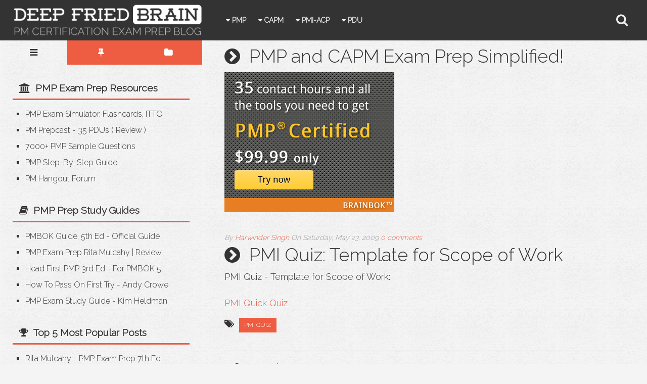

--- FILE ---
content_type: text/html; charset=UTF-8
request_url: https://tips.deepfriedbrainproject.com/2009/05/pmi-quiz-template-for-scope-of-work.html
body_size: 20596
content:
<!DOCTYPE html>
<html prefix='og: https://ogp.me/ns#' xmlns='http://www.w3.org/1999/xhtml' xmlns:b='http://www.google.com/2005/gml/b' xmlns:data='http://www.google.com/2005/gml/data' xmlns:expr='http://www.google.com/2005/gml/expr'>
<head>
<link href='https://www.blogger.com/static/v1/widgets/2944754296-widget_css_bundle.css' rel='stylesheet' type='text/css'/>
<meta content='en_US' property='og:locale'/>
<meta content='PMP | CAPM | Certification Tips | Exam Prep | PDUs | Study Material' property='og:site_name'/>
<meta content='text/html; charset=UTF-8' http-equiv='Content-Type'/>
<meta content='blogger' name='generator'/>
<link href='https://tips.deepfriedbrainproject.com/favicon.ico' rel='icon' type='image/x-icon'/>
<link href='https://tips.deepfriedbrainproject.com/2009/05/pmi-quiz-template-for-scope-of-work.html' rel='canonical'/>
<link rel="alternate" type="application/atom+xml" title="PMP | CAPM | Certification Tips | Exam Prep | PDUs | Study Material - Atom" href="https://tips.deepfriedbrainproject.com/feeds/posts/default" />
<link rel="alternate" type="application/rss+xml" title="PMP | CAPM | Certification Tips | Exam Prep | PDUs | Study Material - RSS" href="https://tips.deepfriedbrainproject.com/feeds/posts/default?alt=rss" />
<link rel="service.post" type="application/atom+xml" title="PMP | CAPM | Certification Tips | Exam Prep | PDUs | Study Material - Atom" href="https://www.blogger.com/feeds/9179404155691939198/posts/default" />

<link rel="alternate" type="application/atom+xml" title="PMP | CAPM | Certification Tips | Exam Prep | PDUs | Study Material - Atom" href="https://tips.deepfriedbrainproject.com/feeds/1859827989994746088/comments/default" />
<!--Can't find substitution for tag [blog.ieCssRetrofitLinks]-->
<meta content='https://tips.deepfriedbrainproject.com/2009/05/pmi-quiz-template-for-scope-of-work.html' property='og:url'/>
<meta content='PMI Quiz: Template for Scope of Work' property='og:title'/>
<meta content='PMP Exam Prep, CAPM Exam Prep, PMP Exam Tips, PMP Sample Questions, CAPM Sample Questions, Best PMP Exam Prep Blog.' property='og:description'/>
<title>
PMI Quiz: Template for Scope of Work | PMP | CAPM | Certification Tips | Exam Prep | PDUs | Study Material
</title>
<meta content='PMI Quiz: Template for Scope of Work' property='og:title'/>
<meta content='https://tips.deepfriedbrainproject.com/2009/05/pmi-quiz-template-for-scope-of-work.html' property='og:url'/>
<meta content='article' property='og:type'/>
<meta content='PMI Quiz: Template for Scope of Work' name='twitter:title'/>
<meta content='summary' name='twitter:card'/>
<!-- Social Media meta tag need customer customization -->
<meta content='972106886202402' property='fb:app_id'/>
<meta content='harwinder.bhatia' property='fb:admins'/>
<meta content='@deepfriedbrain' name='twitter:site'/>
<meta content='@deepfriedbrain' name='twitter:creator'/>
<meta charset='UTF-8'/>
<meta content='width=device-width, initial-scale=1, maximum-scale=1' name='viewport'/>
<style id='page-skin-1' type='text/css'><!--
/*
*/
/*****************************************
reset.css EE9A00 EE5C42
******************************************/
/* Variable Definition
<Variable name="linkColor" description="Main Link Color" type="color" default="#439ec9" />
<Variable name="headerColor" description="Header Color" type="color" default="#333" />
<Variable name="postHeaderColor" description="Post Header Color" type="color" default="#999" />
*/
html, body, div, span, applet, object, iframe,
h1, h2, h3, h4, h5, h6, p, blockquote, pre,
a, abbr, acronym, address, big, cite, code,
del, dfn, em, font, img, ins, kbd, q, s, samp,
small, strike, strong, sub, sup, tt, var,
dl, dt, dd, ol, ul, li,
fieldset, form, label, legend,
table, caption, tbody, tfoot, thead, tr, th, td, figure {    margin: 0;    padding: 0;}
article,aside,details,figcaption,figure,
footer,header,hgroup,menu,nav,section {     display:block;}
table {    border-collapse: separate;    border-spacing: 0;}
caption, th, td {    text-align: left;    font-weight: normal;}
blockquote:before, blockquote:after,
q:before, q:after {    content: "";}
blockquote, q {    quotes: "" "";}
sup{    vertical-align: super;    font-size:smaller;}
code{    font-family: 'Courier New', Courier, monospace;    font-size:12px;    color:#272727;}
::selection {  background: #333333;  color: #fff;  }
::-moz-selection {  background: #333333;  color: #fff;  }
a img{	border: none;}
ol, ul { padding: 10px 0 20px;  margin: 0 0 0 35px;  text-align: left;  }
ol li { list-style-type: decimal;  padding:0 0 5px;  }
ul li { list-style-type: square;  padding: 0 0 5px;  }
ul ul, ol ol { padding: 0; }
h1, h2, h3, h4, h5, h6 { font-family: 'Raleway', sans-serif; font-weight: normal; }
.post-body h1 { line-height: 48px; font-size: 42px; margin: 10px 0; }
.post-body h2 { font-size: 36px; line-height: 44px; border-bottom: 4px solid #EE5C42; padding-bottom: 5px; margin: 10px 0; }
.post-body h3 { font-size: 32px; line-height: 40px; border-bottom: 4px solid #EEEEEE; padding-bottom: 5px; margin: 10px 0; }
.post-body h4 { font-size: 28px; line-height: 36px; margin: 10px 0;  }
.post-body h5 { font-size: 24px; line-height: 30px; margin: 10px 0;  }
.post-body h6 { font-size: 18px; line-height: 24px; margin: 10px 0;  }
/*****************************************
Global Links CSS
******************************************/
a{ color: #EE5C42; text-decoration: none; }
a:hover { color: #447799; text-decoration: none; }
body{ color: #333333; height: 100%; font-family: 'Raleway', sans-serif; font-size: 18px; line-height: 26px; background: #f4f4f4 url(https://blogger.googleusercontent.com/img/b/R29vZ2xl/AVvXsEjG2o-CND8pS2KvgfBMGYujl86u4t399XSB3gpt5tZsG8Hswc41dpi8Xlw6DrAbN86yf-53htyk4xaLe9j0KuORczItvvUHM7X9jwPuVrrUTbdXHtQt6fAvNJI4zEg4sOno6rs7qb7r0l4/s1600/body.gif); }
.clr { clear: both; float: none; }
/***** Transition *****/
.header-wrapper,
.toggle-trigger, .toggle-menu,
#header-inner, #header h1, #header img, .nav-menu li a, .nav-menu a#pull,
.search-trigger, .search-bar { -webkit-transition: all 0.3s; -moz-transition: all 0.3s; transition: all 0.3s; }
#header h1 { width: 100% }
/*****************************************
Wrappers
******************************************/
.header-wrapper { background: #333333; /* box-shadow: 0 5px 0 0 rgba(0, 0, 0, 0.1); */ box-sizing: border-box; float: left; height: 80px; padding: 0 25px; /* position: fixed; */ top: 0; width: 100%; z-index: 999; }
/* .outer-wrapper { margin-top: 80px; } */
.main-wrapper { width: auto; margin-left: 400px; }
#content { position: relative; width: 100%; float: right; }
.sidebar-wrapper { width: 400px; float: left; background: transparent; display: inline-table; }
.sidebar-wrapper.sticky { top: 40px; }
.footer-wrap { position: relative; }
/**** Layout Styling CSS *****/
body#layout .header-wrapper { padding: 0; position: relative; width: 100%; }
body#layout .tg-menu, body#layout #header, body#layout .header-right { width: 32%; }
body#layout .outer-wrapper, body#layout .sidebar-wrapper, body#layout .ct-wrapper { margin: 0; padding: 0; }
body#layout .main-wrapper { margin-left: 60%; }
body#layout .sidebar-wrapper { position: static; width: 58%; }
body#layout .sidetabs .sidebar { float: left; margin: 0 1% 8px; width: 31%; }
body#layout .sidetabs { overflow: hidden; }
body#layout .sidetabs .menu-tab { display: none; }
body#layout .footer { margin: 0 0.5% 8px !important; width: 24%; }
/*****************************************
Header Wrap CSS
******************************************/
/***** Toggle Menu CSS *****/
.tg-menu { float: left; margin-right: 25px; }
.toggle-trigger { cursor: pointer; font-size: 25px !important; line-height: 30px !important; margin: 25px 0; }
.toggle-menu { background: #fff; box-shadow: 0 5px 0 0 rgba(0, 0, 0, 0.1); border-top: 1px solid #eee; height: 0; left: 0; overflow: hidden; padding: 0 5%; position: absolute; right: 0; top: 80px; }
.toggle-menu ul { padding: 0; margin: 0; }
.toggle-menu ul li { float: left; list-style: none; padding: 0; }
.toggle-menu ul li a { color: #333333; display: inline-block; font-size: 14px; font-weight: bold; padding: 14px 15px; text-transform: uppercase; }
.toggle-menu.active { height: 54px; }
/***** Header CSS *****/
#header{ float: left; width: auto; }
#header-inner { height: 80px; margin: 0; padding: 0; }
#header h1 { background: #333333; color: #fff; font-size: 24px; line-height: 80px; padding: 0 20px; text-transform: uppercase; }
#header h1 a, #header h1 a:hover { color: #fff; }
#header p.description { display: none; }
#header img { border: 0 none; background: none; width: 375px; height: 75px; margin: 4px auto; }
/***** Header Right CSS *****/
.header-right { float: left; }
/***** Main Menu CSS *****/
.nav-menu { padding: 0 15px; position: relative; z-index: 299; display: inline-block; margin-left: 20px; }
.nav-menu ul { margin: 0; padding: 0; }
.nav-menu ul li { float: left; list-style: none outside none; padding: 0; font-family: 'Raleway', sans-serif; font-weight: bold; }
.nav-menu li a { color: #eee; display: block; font-weight: bold; font-size: 14px; line-height: 80px; padding: 0 12px; position: relative; text-transform: uppercase; }
.nav-menu li a:hover { color: #999999; }
.nav-menu ul ul { background: #333333; position: absolute; width: 270px; display: none; }
/* .nav-menu ul li ul { padding: 10px 20px 0px 20px; } */
.nav-menu ul li:hover ul { display: block; }
.nav-menu ul ul li { float: none; }
.nav-menu ul ul li a { line-height: normal !important; padding: 10px 20px; border-bottom: 1px solid #555; }
.nav-menu ul ul li:last-child a { padding-bottom: 15px; }
.nav-menu a#pull { display: none; }
/***** Search Bar CSS *****/
.search-wrap .search-trigger { cursor: pointer; font-size: 25px; line-height: 30px; margin: 25px 0; position: absolute; right: 3%; top: 0; color: #eee; }
.search-wrap .search-bar { overflow: hidden; position: absolute; right: calc(3% + 35px); top: 21px; width: 0; z-index: 999; }
.search-wrap .search-bar.active { width: 220px; }
.search-bar fieldset { border: none; }
.search-bar fieldset input { background: #f9f9f9; border: medium none; border-radius: 3px; color: #666; font-size: 15px; height: 100%; outline: none; padding: 10px 10%; width: 80%; }
.search-bar fieldset input:focus { background: #f5f5f5; }
/***** Header Sticky *****/
.header-wrapper.sticky .toggle-trigger { margin: 5px 0; }
.header-wrapper.sticky { height: 40px; }
.header-wrapper.sticky #header-inner { height: 40px; overflow: hidden; }
.header-wrapper.sticky #header img { margin: -2px auto 0; }
.header-wrapper.sticky #header h1,
.header-wrapper.sticky .nav-menu li a { line-height: 40px; }
.header-wrapper.sticky .search-trigger { margin: 5px 0; }
.header-wrapper.sticky .toggle-menu { top: 40px; }
.header-wrapper.sticky .search-bar { top: 4px; }
.header-wrapper.sticky .search-bar fieldset input { padding: 6px 7%; width: 86%; }
.header-wrapper.sticky #header h1 { font-size: 19px; }
/*****************************************
Blog Post CSS
******************************************/
.post-top-ad { display: inline-block; width: 90%; margin: 25px 5% 0; position: relative; overflow: hidden; text-align: center; }
.post { display: inline-block; margin: 20px 0; padding: 10px 5%; width: 90%; }
.post-title { font-size: 36px; line-height: normal; margin: 0 0 10px; color: #333333; }
.post-title a { color: #333333; }
.post-title a:hover { color: #EE5C42; }
.post-body { word-wrap: break-word; }
.post-header { color: #999999; font-size: 14px; font-style: italic; }
.post-labels { display: inline-block; line-height: 25px; margin: 15px 0 0; }
.label-prfx { margin: 0 5px 0 0; }
.post-labels a { background: #EE5C42; color: #fff; display: inline-block; font-size: 12px; margin: 0 0 5px; padding: 2px 10px; text-transform: uppercase; }
.post-labels a:hover { background: #333333; }
.jump-link { line-height: 25px; margin: 10px 0; }
.jump-link a { background: #EE5C42 ; color: #fff; display: inline-block; font-size: 12px; margin: 0 0 5px; padding: 2px 10px; text-transform: uppercase; }
.jump-link a:hover { background: #333333; }
.post-thumb { float: left; width: 200px; margin: 0 20px 0 0; height: 200px; overflow: hidden; }
.post-thumb img { display: block; width: 100%; }
.home-link { display:none;}
#blog-pager-newer-link {display: block;  float: none;  padding: 5px 5px 5px 50px;  text-align: left;}
#blog-pager-newer-link:before { content:"NEXT POST:"; font-size: 10px; letter-spacing: 2px;}
#blog-pager-older-link {display: block;  float: none;  padding: 5px 5px 5px 50px;  text-align: left;}
#blog-pager-older-link:before { content:"PREVIOUS POST:"; font-size: 10px; letter-spacing: 2px;}
#blog-pager { border-top: 1px solid #eee; padding: 2em 0; margin: 0; font-size: 16px; line-height: normal; }
.showpageOf {  display:none;  }
.showpageNum a, .showpage a { margin:0 4px; }
.showpagePoint { margin: 0 2px 0 0; }
.showpageNum a, .showpage a, .showpagePoint {  background: #EE5C42; -moz-border-radius: 3px; -webkit-border-radius: 3px;  border-radius: 3px;  color: #fff; cursor: pointer; font-size: 11px; font-weight: bold; padding: 12px 15px; text-transform: uppercase; display: inline-block; }
.showpageNum a:hover, .showpage a:hover, .showpagePoint { background: #333333; color: #fff; text-decoration: none; }
/*****************************************
DFB Custom CSS
******************************************/
.content h2 { font-size: 36px; line-height: normal; margin: 0 0 10px; color: #333333; }
.content .HTML { padding: 10px 5% 0 5%; }
span.recent-comment { margin: 5px 0; display: inline-block; }
.social-connect { font-size: 40px; }
.social-connect a { color: #bdbdbd !important; }
.social-connect a:hover { color: #eee !important; }
.ct-wrapper { display: block; overflow: auto; }
.attribution { padding: 0 25px; display: block; overflow: auto; line-height: 16px; }
.attribution-left { float: left; width: 40%; margin: 5px 0; }
.attribution-right { float: right; width: 60%; text-align: right; margin: 5px 0; }
/*****************************************
Post Highlighter CSS
******************************************/
blockquote {   background: url("https://blogger.googleusercontent.com/img/b/R29vZ2xl/AVvXsEg41SFbkMDMpgA0urGeEQRM1rcFieJIbNWairCryb_qPX4UfRAKx36QIx0HKwC-57PLa8hcmaYZ2W_VTtQ4yAjmZJlZHhN8P-bnBMu4v0kIggmrUy82A8LvHW2d9OtBq3xqxl28yiH0ZU86/s1600/quote.png") no-repeat 5.4% center;  border-color: #CCCCCC;  border-style: dashed;  border-width: 2px 0;  color: #888;  font-style: italic;  margin: 20px 0;  padding: 1.5em 38px 1.5em 114px;  }
/*****************************************
Custom Widget CSS
******************************************/
/***** Simple Tabs *****/
.custom-tabs { display: none; }
.simpleTab { display: block; }
.simpleTab .tab-wrapper li { display: inline-block; margin: 0; padding: 0; }
.simpleTab .tab-wrapper li a { background-color: #333333; color: #FFF; font-size: 14px; padding: 8px 15px; display: block; }
.simpleTab .tab-wrapper li:before { content: ''; display: none; }
.simpleTab { margin: 10px 0; }
.simpleTab .tab-content { background-color: #f2f2f2; margin: 0 0px; padding: 15px; }
.simpleTab .tab-wrapper li a.activeTab { background-color: #EE5C42; color: #fff; }
.simpleTab * { transition: all 0 ease; -webkit-transition: all 0 ease; -moz-transition: all 0 ease; -o-transition: all 0 ease; }
.simpleTab.side .tab-wrapper { float: left; width: 30%; margin: 0 !important; padding: 0 !important; }
.simpleTab .tab-wrapper { padding: 0 !important; margin: 0 0 0 0px !important; }
.simpleTab.side .tab-content { float: left; width: 70%; }
.simpleTab.side .tab-wrapper li { width: 100%; display: block; text-align: center; }
.simpleTab.side .tab-wrapper li a { padding: 15px 0; }
.simpleTab.side { overflow: hidden; }
/***** Popular Post *****/
.popular-posts ul {  padding-left: 0;  }
.popular-posts ul li { /* border-bottom: 1px solid #ccc; list-style: none outside none !important; margin-left: 0 !important; overflow: hidden; */ padding: 3px 0 !important;  transition: all 0.25s linear 0s; }
.sidebar-wrapper /* .popular-posts */ ul li:hover { background: #f0f0f0; }
.PopularPosts .item-thumbnail img {  display: block;  float: left;  height: 50px;  margin-right: 8px;  width: 50px;  }
/***** Profile Widget CSS *****/
.Profile img { border:1px solid #cecece; background:#fff; float:left; margin:5px 10px 5px 0; padding:5px;  -webkit-border-radius: 50px;	-moz-border-radius: 50px;	border-radius: 50px; }
.profile-data { color: #999999; font: bold 20px/1.6em Arial, Helvetica, Tahoma, sans-serif; font-variant: small-caps; margin: 0; text-transform: capitalize; }
.profile-datablock { margin: 0.5em 0;}
.profile-textblock { line-height: 1.6em; margin: 0.5em 0; }
a.profile-link { clear: both; display: block; font: 80% monospace; padding: 10px 0; text-align: center; text-transform: capitalize; }
/*****************************************
Sidebar CSS
******************************************/
.sidetabs *{ transition: all 0 ease; -webkit-transition: all 0 ease; -moz-transition: all 0 ease; -o-transition: all 0 ease; -ms-transition: all 0 ease; }
.menu-tab { overflow: hidden; clear: both; margin: 0; padding: 0; }
.menu-tab li { width: 33.3333%; float: left; padding: 0; list-style: none; }
.menu-tab li a { text-align: center; font-size: 18px; padding: 15px 10px; display: block; color: #fff; background-color: #EE5C42; }
.menu-tab li.active a { background-color: transparent; color: #333333; }
.sidebar { margin: 0; padding: 25px 25px; display: block; }
.sidebar h2 { font-size: 19px; font-weight: bold; margin-bottom: 12px; text-transform: none; /* background-color: #444; */ color: #333333; padding: 8px 13px; border-bottom: 3px solid #EE5C42; }
.sidebar .widget { clear: both; font-size: 16px; line-height: 26px; margin-bottom: 25px; }
.sidebar ul { margin: 0; padding: 0; list-style: none; margin-left: 10px; }
.sidebar li { margin: 0 0 0 15px; text-transform: capitalize; transition: all 0.25s linear 0s; }
.sidebar li a { color: #333333; }
.sidebar li a:hover { color: #EE5C42; }
.sidebar .HTML li { padding: 3px 0 !important; }
/*****************************************
Footer CSS
******************************************/
#footer { background: #333333; box-sizing: border-box; color: #bdbdbd; padding: 20px 1%; width: 100%; }
.footer { float: left; width: 25%; }
.footer h2 {  color: #eee;  font-size: 19px;  font-weight: bold;  margin-bottom: 12px;  text-transform: none; padding-bottom: 8px; border-bottom: 3px solid #EE5C42; }
.footer .widget{  clear: both;  font-size: 14px;  line-height: 24px;  margin: 15px 25px 25px;  }
.footer ul{ margin:0; padding:0; list-style:none; }
.footer li{  margin: 0 0 0 15px;  padding: 0 0 5px;  text-transform: capitalize;  }
.footer-credits { border-top:1px solid #555; padding: 15px 1%; background: #222; color: #999999; font-size: 60%; }
.footer-credits .attribution a { font-style: italic; }
#footer a, .footer-credits a { color: #EE5C42; }
#footer a:hover, .footer-credits a:hover { color: #eee; }
/*****************************************
Comments CSS
******************************************/
.comments { border-top: 1px solid #eee; margin: 0 5%; padding-top: 20px; }
.comments h4 { font-size: 20px; font-weight: normal; margin: 0 0 18px; text-transform: capitalize; }
.comments .comments-content .comment-thread ol { overflow: hidden; margin: 0; }
.comments .comments-content .comment:first-child { padding-top: 0; }
.comments .comments-content .comment { list-style: none; margin-bottom: 0; padding-bottom: 0; }
.comments .avatar-image-container { max-height: 60px; width: 60px; }
.comments .avatar-image-container img { max-width: 60px; width: 100%; }
.comments .comment-block { background: #F9F9F9; border-bottom: 1px solid #E5E5E5; margin-left: 72px; padding: 14px 0 0 20px; border-radius: 2px; -moz-border-radius: 2px; -webkit-border-radius: 2px; }
.comments .comments-content .comment-header a { color: #333333; text-transform: capitalize; }
.comments .comments-content .user { display: block; font-weight: bold; }
.comments .comments-content .datetime { margin-left: 0; }
.comments .comments-content .datetime a { font-size: 12px; text-transform: uppercase; }
.comments .comments-content .comment-header, .comments .comments-content .comment-content { margin: 0 20px 0 0; }
.comments .comment-block .comment-actions { display: block; text-align: right; }
.comments .comment .comment-actions a { background: #FFFFFF; border-radius: 2px; -moz-border-radius: 2px; -webkit-border-radius:2px; font-size: 12px; line-height: normal; margin: 1px; padding: 5px 8px; }
.comments .comment .comment-actions a:hover { text-decoration: none; }
.comments .thread-toggle { display: none; }
.comments .comments-content .inline-thread { border-left: 1px solid #F4F4F4; margin: 0 0 20px 35px !important; padding: 0 0 0 20px; }
.comments .continue { display: none; }
/*****************************************
Responsive styles
******************************************/
@media screen and (max-width: 980px) {
.main-wrapper { margin-left: 0; width:100%; }
.sidebar-wrapper { margin: 0 !important; position: relative; height: auto !important; width: 100%; }
.sidetabs { border-left: 1px solid #eee; border-right: 1px solid #eee; margin: 0; max-width: 400px; }
.toggle-menu.active { height: auto; }
.nav-menu { position: static; }
.nav-menu ul { display: none; height: auto; left: 0; position: absolute; right: 0; top: 80px; width: 100%; -webkit-transition: top 0.3s; -moz-transition: top 0.3s; transition: top 0.3s; z-index: 100; }
.nav-menu a#pull { color: #eee; display: block; font-size: 25px; line-height: 30px; margin: 25px 0; position: absolute; top: 0px; }
.nav-menu li { display: block; float: none; width: 100%; }
.nav-menu li a { background: #333333; color: #fff; line-height: 30px !important; padding: 10px 5%; display: block; }
.nav-menu ul ul { background: #333333; padding-left: 5%; position: static; width: 95%; }
/*.nav-menu ul ul li a:before { content: "-"; margin: 0 20px 0 0; } */
.header-wrapper.sticky .nav-menu ul { top: 40px; }
.header-wrapper.sticky .nav-menu a#pull { margin: 5px 0; }
.footer { width: 50%; }
.footer-wrap2 { display: inline-block; }
.attribution-left { width: 100%; }
.attribution-right { float: left; width: 100%; text-align: left; }
}
@media screen and (max-width: 768px){
}
@media screen and (max-width: 500px){
.tg-menu { margin: 0; }
.toggle-trigger { position: absolute; }
.header-wrapper.sticky #header { height: 40px; }
.nav-menu a#pull { right: 5%; }
.search-wrap { display: none; }
.post-thumb { float: none; margin: 0 0 20px; width: 100%; }
#header h1 { font-size: 19px }
.footer { width: 100% }
}
@media screen and (max-width: 450px){
#header img { height: 64px; margin: 8px auto; width: 320px; }
.header-wrapper.sticky #header img { margin: 3px auto 0; }
}
@media screen and (max-width: 340px){
#header img { height: 48px; margin: 16px auto; width: 240px; }
.header-wrapper.sticky #header img { margin: 6px auto 0; }
.footer { width: 100%; }
}
/***** Show/Hide CSS *****/
.tg-menu { display: none; }

--></style>
<!--[if !IE]><!-->
<style type='text/css'>
.post-body img{ height:auto; max-width:100%; }
</style>
<!--<![endif]-->
<link href='https://fonts.googleapis.com/css?family=Raleway:300|Droid+Sans:400,700' rel='stylesheet' type='text/css'/>
<link href='https://maxcdn.bootstrapcdn.com/font-awesome/4.5.0/css/font-awesome.min.css' rel='stylesheet' type='text/css'/>
<script src='https://ajax.googleapis.com/ajax/libs/jquery/1.7.1/jquery.min.js' type='text/javascript'></script>
<link href='https://www.iconj.com/ico/7/x/7xptsnld4f.ico' rel='shortcut icon' type='image/x-icon'/>
<script async='async' crossorigin='anonymous' src='https://pagead2.googlesyndication.com/pagead/js/adsbygoogle.js?client=ca-pub-1986686243910558'></script>
<!-- Global site tag (gtag.js) - Google Analytics -->
<script async='async' src='https://www.googletagmanager.com/gtag/js?id=UA-8135372-2'></script>
<script>
  window.dataLayer = window.dataLayer || [];
  function gtag(){dataLayer.push(arguments);}
  gtag('js', new Date());

  gtag('config', 'UA-8135372-2');
</script>
<link href='https://www.blogger.com/dyn-css/authorization.css?targetBlogID=9179404155691939198&amp;zx=f0fdfcfd-eaf6-48df-a4b1-b14c9334c99b' media='none' onload='if(media!=&#39;all&#39;)media=&#39;all&#39;' rel='stylesheet'/><noscript><link href='https://www.blogger.com/dyn-css/authorization.css?targetBlogID=9179404155691939198&amp;zx=f0fdfcfd-eaf6-48df-a4b1-b14c9334c99b' rel='stylesheet'/></noscript>
<meta name='google-adsense-platform-account' content='ca-host-pub-1556223355139109'/>
<meta name='google-adsense-platform-domain' content='blogspot.com'/>

<!-- data-ad-client=ca-pub-1986686243910558 -->

</head>
<!--<body>-->
<body>
<div class='header-wrapper'>
<div class='header-inner-wrap'>
<div class='tg-menu section' id='tg-menu'><div class='widget HTML' data-version='1' id='HTML98'>
<div class='toggle-trigger fa fa-bars'></div>
<div class='toggle-menu'>
<ul>
<li><a href='#'>Home</a></li>
<li><a href='#'>Category #2</a></li>
<li><a href='#'>Category #3</a></li>
<li><a href='#'>Category #4</a></li>
<li><a href='#'>Category #5</a></li>
</ul>
<div class='clr'></div>
</div>
</div></div>
<div class='header section' id='header'><div class='widget Header' data-version='1' id='Header1'>
<div id='header-inner'>
<a href='https://tips.deepfriedbrainproject.com/' style='display: block'>
<img alt='PMP | CAPM | Certification Tips | Exam Prep | PDUs | Study Material' id='Header1_headerimg' src='https://blogger.googleusercontent.com/img/b/R29vZ2xl/AVvXsEiD5VB_Ca-tFJ6Fj_U-xtNtFX7Ce7b6PlTJkaECmXgnjXJ5AHv-VNNtpY6BcbFpgN35uMHbazo7ddFQS14yPZpdL1zPV2GtqZkV6cHEF2B54O9qy94nN3towHlSOp0czQRNtW9nuhQ31zCQ/s1600-r/deep-fried-brain-project-pmp-certification-blog-5.png' style='display: block'/>
</a>
</div>
</div></div>
</div><!-- /header-inner-wrap -->
<div class='header-right section' id='header-right'><div class='widget HTML' data-version='1' id='HTML99'>
<div class='nav-menu'>
<ul>
<li><a href='#'><i class='fa fa-caret-down'></i> PMP</a>
<ul>
<li><a href='https://www.deepfriedbrainproject.com/2013/11/pmp-certification-how-to-become-pmp-step-by-step-guide.html'><i class='fa fa-chevron-circle-right'></i> How to Become a PMP</a></li>
<li><a href='https://www.deepfriedbrainproject.com/2013/11/pmp-faq-certification-exam-frequently-asked-questions.html'><i class='fa fa-chevron-circle-right'></i> PMP FAQ</a></li>
<li><a href='https://www.deepfriedbrainproject.com/2009/03/pmp-certification-exam-sample-questions.html'><i class='fa fa-chevron-circle-right'></i> 7000+ PMP Questions</a></li>
<li><a href='https://www.deepfriedbrainproject.com/2008/12/pmp-certification-exam-prep-study-notes.html'><i class='fa fa-chevron-circle-right'></i> Study Notes</a></li>
<li><a href='https://www.deepfriedbrainproject.com/2009/03/pmp-certification-exam-lessons-learned.html'><i class='fa fa-chevron-circle-right'></i> Lessons Learned</a></li>
<li><a href='https://www.deepfriedbrainproject.com/2009/03/collection-of-resources-for-pmp-exam.html'><i class='fa fa-chevron-circle-right'></i> PMP Resource List</a></li>
</ul>
</li>
<li><a href='#'><i class='fa fa-caret-down'></i> CAPM</a>
<ul>
<li><a href='https://www.pmhangout.com/discussion/32/capm-sample-questions-free-and-paid' target='_blank'><i class='fa fa-chevron-circle-right'></i> CAPM Sample Questions</a></li>
<li><a href='https://www.amazon.com/lm/R168DAIH6YEBQP/?_encoding=UTF8&tag=deefribra-20&linkCode=ur2&camp=1789&creative=9325' target='_blank'><i class='fa fa-chevron-circle-right'></i> Top 5 CAPM Prep Books</a></li>
</ul>
</li>
<li><a href='#'><i class='fa fa-caret-down'></i> PMI-ACP</a>
<ul>
<li><a href='https://www.deepfriedbrainproject.com/agile-prepcast' rel='nofollow' target='_blank'><i class='fa fa-chevron-circle-right'></i> PMI-ACP Training</a></li>
<li><a href='https://www.deepfriedbrainproject.com/2013/10/pmi-agile-certified-practitioner-acp-exam-study-resources.html'><i class='fa fa-chevron-circle-right'></i> PMI-ACP Resources</a></li>
<li><a href='https://www.deepfriedbrainproject.com/2013/10/pmi-acp-exam-passed-lessons-learned-study-tips.html'><i class='fa fa-chevron-circle-right'></i> PMI-ACP Lessons Learned</a></li>
</ul>
</li>
<li><a href='#'><i class='fa fa-caret-down'></i> PDU</a>
<ul>
<li><a href='https://www.deepfriedbrainproject.com/2013/11/pmi-pmp-re-certification-60-pdu-how-to-guide.html'><i class='fa fa-chevron-circle-right'></i> How to Get 60 PMI PDUs</a></li>
<li><a href='https://www.deepfriedbrainproject.com/pducast' rel='nofollow' target='_blank'><i class='fa fa-chevron-circle-right'></i> PDU Cast</a></li>
<li><a href='https://www.deepfriedbrainproject.com/wbscoach' rel='nofollow' target='_blank'><i class='fa fa-chevron-circle-right'></i> WBS Coach</a></li>
</ul>
</li>
</ul>
<a class='fa fa-bars' href='#' id='pull'></a>
</div>
<div class='search-wrap'>
<div class='search-trigger fa fa-search'></div>
<div class='search-bar'>
<form action='/search' class='search-form' id='searchform' method='get'>
<fieldset>
<input id='s' name='q' onfocus='if(this.value==&#39;Search&#39;)this.value=&#39;&#39;;' type='text' value='Search'/>
</fieldset>
</form>
</div>
</div>
</div></div>
</div>
<div class='outer-wrapper'>
<div class='main-wrapper'>
<div class='content section' id='content'><div class='widget HTML' data-version='1' id='HTML6'>
<h2 class='title'><i class='fa fa-chevron-circle-right'></i>&nbsp;&nbsp;PMP and CAPM Exam Prep Simplified!</h2>
<div class='widget-content'>
<a onclick="_gaq.push(['_trackEvent', 'outgoing', 'banner', 'brainbok-tips', 1, true]);" href="https://www.deepfriedbrainproject.com/brainbok/home" target="_blank" rel="nofollow"><img alt="BrainBOK - PMP and CAPM Online Training and Sample Exams" src="https://blogger.googleusercontent.com/img/b/R29vZ2xl/AVvXsEgv9CEjwYhzq_vpxY6e7jWE1QHGMEvK_AHKorYe97Uul94R7AskCurPVEcMC2zmSu0rduwaVBR93BznRvrDaUtuEr4iAFGgPO2L9zgJs-SW2F7nyjeXJOjKfSUrI4hRZA58exXW8KjM67s/s1600/brainbok-pmp-capm-training-sample-exams.png" /></a>
</div>
<div class='clear'></div>
</div><div class='widget Blog' data-version='1' id='Blog1'>
<div class='blog-posts hfeed'>
<!--Can't find substitution for tag [defaultAdStart]-->
<div class='post-outer'>
<div class='post hentry' itemprop='blogPost' itemscope='itemscope' itemtype='https://schema.org/BlogPosting'>
<div class='post-header'>
<span class='post-author vcard'>
<span class='author-prfx'>By</span>
<span class='fn' itemprop='author' itemscope='itemscope' itemtype='https://schema.org/Person'>
<meta content='https://www.blogger.com/profile/17448550860024926123' itemprop='url'/>
<a class='g-profile' href='https://www.blogger.com/profile/17448550860024926123' rel='author' title='author profile'><span itemprop='name'>Harwinder Singh</span></a>
</span>
</span>
<span class='post-timestamp'>
<span class='timestamp-prfx'>On</span>
Saturday, May 23, 2009
</span>
<span class='post-comment-link'>
<a class='comment-link' href='https://tips.deepfriedbrainproject.com/2009/05/pmi-quiz-template-for-scope-of-work.html#comment-form' onclick=''>0
comments</a>
</span>
</div>
<h1 class='post-title entry-title' itemprop='name headline'><i class='fa fa-chevron-circle-right'></i>&nbsp;
					
PMI Quiz: Template for Scope of Work
</h1>
<div class='post-body entry-content' id='post-body-1859827989994746088'>
PMI Quiz - Template for Scope of Work:<br /><br /><a href="http://www.pmi.org/eNews/Post/2009_05-22/QQ-Template-Good-For-Notes-to-Develope-Scope-of-Work.html" rel="nofollow" target="_blank">PMI Quick Quiz</a>
</div>
<span class='post-labels'>
<span class='label-prfx'><i class='fa fa-tags'></i></span>
<a href='https://tips.deepfriedbrainproject.com/search/label/PMI%20Quiz?&max-results=10' rel='tag'>PMI Quiz</a>
</span>
<span class='item-control blog-admin pid-1970056929'>
<a href='https://www.blogger.com/post-edit.g?blogID=9179404155691939198&postID=1859827989994746088&from=pencil' title='Edit Post'>
<img alt='' class='icon-action' height='18' src='https://img2.blogblog.com/img/icon18_edit_allbkg.gif' width='18'/>
</a>
</span>
<div class='post-footer'>
</div>
</div>
<div class='comments' id='comments'>
<a name='comments'></a>
<h4>
0
comments:
        
</h4>
<div id='Blog1_comments-block-wrapper'>
<dl class='avatar-comment-indent' id='comments-block'>
</dl>
</div>
<p class='comment-footer'>
<div class='comment-form'>
<a name='comment-form'></a>
<h4 id='comment-post-message'>Post a Comment</h4>
<p>
</p>
<p>Note: Only a member of this blog may post a comment.</p>
<a href='https://www.blogger.com/comment/frame/9179404155691939198?po=1859827989994746088&hl=en&saa=85391&origin=https://tips.deepfriedbrainproject.com' id='comment-editor-src'></a>
<iframe allowtransparency='true' class='blogger-iframe-colorize blogger-comment-from-post' frameborder='0' height='410' id='comment-editor' name='comment-editor' src='' width='100%'></iframe>
<!--Can't find substitution for tag [post.friendConnectJs]-->
<script src='https://www.blogger.com/static/v1/jsbin/2830521187-comment_from_post_iframe.js' type='text/javascript'></script>
<script type='text/javascript'>
      BLOG_CMT_createIframe('https://www.blogger.com/rpc_relay.html', '0');
    </script>
</div>
</p>
<div id='backlinks-container'>
<div id='Blog1_backlinks-container'>
</div>
</div>
</div>
</div>
<!--Can't find substitution for tag [adEnd]-->
</div>
<div class='blog-pager' id='blog-pager'>
<span id='blog-pager-newer-link'>
<a class='blog-pager-newer-link' href='https://tips.deepfriedbrainproject.com/2009/05/interview-with-pmp-by-dipo-tepede.html' id='Blog1_blog-pager-newer-link' title='Newer Post'>Newer Post</a>
</span>
<span id='blog-pager-older-link'>
<a class='blog-pager-older-link' href='https://tips.deepfriedbrainproject.com/2009/05/pmp-vs-prince2-comparison-discussion.html' id='Blog1_blog-pager-older-link' title='Older Post'>Older Post</a>
</span>
<a class='home-link' href='https://tips.deepfriedbrainproject.com/'>Home</a>
</div>
<div class='clear'></div>
</div></div>
</div><!-- /main-wrapper -->
<div class='sidebar-wrapper'>
<div class='sidetabs' id='sidetabs'>
<ul class='menu-tab'>
<li class='item-1'><a class='fa fa-bars' href='#tabside1'></a></li>
<li class='item-2'><a class='fa fa-thumb-tack' href='#tabside2'></a></li>
<li class='item-3'><a class='fa fa-folder' href='#tabside3'></a></li>
</ul>
<div class='sidebar section' id='tabside1'><div class='widget HTML' data-version='1' id='HTML1'>
<h2 class='title'><i class='fa fa-university'></i>&nbsp;&nbsp;PMP Exam Prep Resources</h2>
<div class='widget-content'>
<ul> 

<li>
<a onclick="_gaq.push(['_trackEvent', 'outgoing', 'sb', 'brainbok-tips', 1, true]);" href="https://www.deepfriedbrainproject.com/brainbok/home" target="_blank" rel="nofollow">PMP Exam Simulator, Flashcards, ITTO</a>
</li> 

<li>
<a onclick="_gaq.push(['_trackEvent', 'outgoing', 'sb', 'prepcast-tips', 1, true]);" href="https://www.deepfriedbrainproject.com/prepcast" target="_blank" rel="nofollow">PM Prepcast - 35 PDUs</a> ( <a href="https://www.deepfriedbrainproject.com/2009/05/review-of-new-video-pm-prepcast.html">Review</a> )
</li> 

<li>
<a href="https://www.deepfriedbrainproject.com/2009/03/pmp-certification-exam-sample-questions.html">7000+ PMP Sample Questions</a>
</li>

<li>
<a href="https://www.deepfriedbrainproject.com/2013/11/pmp-certification-how-to-become-pmp-step-by-step-guide.html">PMP Step-by-step Guide</a>
</li>

<li>
<a onclick="_gaq.push(['_trackEvent', 'outgoing', 'sb', 'pmhangout-tips', 1, true]);" href="https://www.pmhangout.com" target="_blank" rel="nofollow">PM Hangout Forum</a>
</li>

</ul>
</div>
<div class='clear'></div>
</div><div class='widget HTML' data-version='1' id='HTML4'>
<h2 class='title'><i class='fa fa-book'></i>&nbsp;&nbsp;PMP Prep Study Guides</h2>
<div class='widget-content'>
<ul>

<li>
<a onclick="_gaq.push(['_trackEvent', 'outgoing', 'sb', 'pmbok-amazon', 1, true]);" href="https://www.deepfriedbrainproject.com/pmbok" target="_blank" rel="nofollow">PMBOK Guide, 5th Ed - Official Guide</a>
</li> 

<li>
<a onclick="_gaq.push(['_trackEvent', 'outgoing', 'sb', 'rmc-amazon', 1, true]);" href="https://www.deepfriedbrainproject.com/rita-pmp" target="_blank" rel="nofollow">PMP Exam Prep Rita Mulcahy</a> | <a href="https://www.deepfriedbrainproject.com/2009/07/10-reasons-to-buy-rita-mulcahys-pmp.html" target="_blank">Review</a>
</li> 

<li>
<a onclick="_gaq.push(['_trackEvent', 'outgoing', 'sb', 'hf-pmp-amazon', 1, true]);" href="https://www.deepfriedbrainproject.com/head-first-pmp" target="_blank" rel="nofollow">Head First PMP 3rd Ed - for PMBOK 5</a>
</li> 

<li>
<a onclick="_gaq.push(['_trackEvent', 'outgoing', 'sb', 'andy-crowe-pmp-amazon', 1, true]);" href="https://www.deepfriedbrainproject.com/andy-crowe-pmp" target="_blank" rel="nofollow">How to Pass on First Try - Andy Crowe</a>
</li> 

<li>
<a onclick="_gaq.push(['_trackEvent', 'outgoing', 'sb', 'kim-heldman-pmp-amazon', 1, true]);" href="https://www.deepfriedbrainproject.com/pmp-kim-heldman">PMP Exam Study Guide - Kim Heldman</a>
</li>

</ul>
</div>
<div class='clear'></div>
</div><div class='widget PopularPosts' data-version='1' id='PopularPosts3'>
<h2><i class='fa fa-trophy'></i>&nbsp;&nbsp;Top 5 Most Popular Posts</h2>
<div class='widget-content popular-posts'>
<ul>
<li>
<a href='https://tips.deepfriedbrainproject.com/2011/08/rita-mulcahy-pmp-exam-prep-7th-ed.html'>Rita Mulcahy - PMP Exam Prep 7th Ed</a>
</li>
<li>
<a href='https://tips.deepfriedbrainproject.com/2011/10/262-pmp-and-capm-exam-sample-questions.html'>262 PMP and CAPM Exam Sample Questions from Farndale</a>
</li>
<li>
<a href='https://tips.deepfriedbrainproject.com/2009/05/rita-mulcahys-process-game-online.html'>Rita Mulcahy's Process Game Online</a>
</li>
<li>
<a href='https://tips.deepfriedbrainproject.com/2010/08/accuracy-versus-precision.html'>Accuracy versus Precision</a>
</li>
<li>
<a href='https://tips.deepfriedbrainproject.com/2010/01/pmbok-guide-processes-mind-map.html'>PMBOK Guide Processes Mind Map</a>
</li>
</ul>
<div class='clear'></div>
</div>
</div><div class='widget HTML' data-version='1' id='HTML3'>
<div class='widget-content'>
<script async src="//pagead2.googlesyndication.com/pagead/js/adsbygoogle.js"></script>
<!-- 336x280, PMP Tips, created 11/7/09 -->
<ins class="adsbygoogle"
     style="display:inline-block;width:336px;height:280px"
     data-ad-client="ca-pub-1986686243910558"
     data-ad-slot="5783616640"></ins>
<script>
(adsbygoogle = window.adsbygoogle || []).push({});
</script>
</div>
<div class='clear'></div>
</div></div>
<div class='sidebar section' id='tabside2'><div class='widget Label' data-version='1' id='Label5'>
<h2><i class='fa fa-thumbs-up'></i>&nbsp;&nbsp;Popular Topics</h2>
<div class='widget-content list-label-widget-content'>
<ul>
<li>
<a dir='ltr' href='https://tips.deepfriedbrainproject.com/search/label/Analogous%20Estimating?&max-results=10'>Analogous Estimating</a>
<span dir='ltr'>(1)</span>
</li>
<li>
<a dir='ltr' href='https://tips.deepfriedbrainproject.com/search/label/Application?&max-results=10'>Application</a>
<span dir='ltr'>(4)</span>
</li>
<li>
<a dir='ltr' href='https://tips.deepfriedbrainproject.com/search/label/Audit?&max-results=10'>Audit</a>
<span dir='ltr'>(1)</span>
</li>
<li>
<a dir='ltr' href='https://tips.deepfriedbrainproject.com/search/label/Baseline?&max-results=10'>Baseline</a>
<span dir='ltr'>(1)</span>
</li>
<li>
<a dir='ltr' href='https://tips.deepfriedbrainproject.com/search/label/BIPERT?&max-results=10'>BIPERT</a>
<span dir='ltr'>(1)</span>
</li>
<li>
<a dir='ltr' href='https://tips.deepfriedbrainproject.com/search/label/Blog?&max-results=10'>Blog</a>
<span dir='ltr'>(3)</span>
</li>
<li>
<a dir='ltr' href='https://tips.deepfriedbrainproject.com/search/label/Blog%20Roll?&max-results=10'>Blog Roll</a>
<span dir='ltr'>(2)</span>
</li>
<li>
<a dir='ltr' href='https://tips.deepfriedbrainproject.com/search/label/Books?&max-results=10'>Books</a>
<span dir='ltr'>(13)</span>
</li>
<li>
<a dir='ltr' href='https://tips.deepfriedbrainproject.com/search/label/Books24x7?&max-results=10'>Books24x7</a>
<span dir='ltr'>(5)</span>
</li>
<li>
<a dir='ltr' href='https://tips.deepfriedbrainproject.com/search/label/Brainstorming?&max-results=10'>Brainstorming</a>
<span dir='ltr'>(1)</span>
</li>
<li>
<a dir='ltr' href='https://tips.deepfriedbrainproject.com/search/label/CAPM?&max-results=10'>CAPM</a>
<span dir='ltr'>(5)</span>
</li>
<li>
<a dir='ltr' href='https://tips.deepfriedbrainproject.com/search/label/Certification%20Comparison?&max-results=10'>Certification Comparison</a>
<span dir='ltr'>(4)</span>
</li>
<li>
<a dir='ltr' href='https://tips.deepfriedbrainproject.com/search/label/Change%20Management?&max-results=10'>Change Management</a>
<span dir='ltr'>(2)</span>
</li>
<li>
<a dir='ltr' href='https://tips.deepfriedbrainproject.com/search/label/Checklist?&max-results=10'>Checklist</a>
<span dir='ltr'>(1)</span>
</li>
<li>
<a dir='ltr' href='https://tips.deepfriedbrainproject.com/search/label/Closing%20Process%20Group?&max-results=10'>Closing Process Group</a>
<span dir='ltr'>(3)</span>
</li>
<li>
<a dir='ltr' href='https://tips.deepfriedbrainproject.com/search/label/Communities%20of%20Practice?&max-results=10'>Communities of Practice</a>
<span dir='ltr'>(1)</span>
</li>
<li>
<a dir='ltr' href='https://tips.deepfriedbrainproject.com/search/label/Conflict%20Management?&max-results=10'>Conflict Management</a>
<span dir='ltr'>(4)</span>
</li>
<li>
<a dir='ltr' href='https://tips.deepfriedbrainproject.com/search/label/Contact%20Hours?&max-results=10'>Contact Hours</a>
<span dir='ltr'>(2)</span>
</li>
<li>
<a dir='ltr' href='https://tips.deepfriedbrainproject.com/search/label/Contingency?&max-results=10'>Contingency</a>
<span dir='ltr'>(2)</span>
</li>
<li>
<a dir='ltr' href='https://tips.deepfriedbrainproject.com/search/label/Contracts?&max-results=10'>Contracts</a>
<span dir='ltr'>(1)</span>
</li>
<li>
<a dir='ltr' href='https://tips.deepfriedbrainproject.com/search/label/Crashing?&max-results=10'>Crashing</a>
<span dir='ltr'>(1)</span>
</li>
<li>
<a dir='ltr' href='https://tips.deepfriedbrainproject.com/search/label/Critical%20Chain?&max-results=10'>Critical Chain</a>
<span dir='ltr'>(5)</span>
</li>
<li>
<a dir='ltr' href='https://tips.deepfriedbrainproject.com/search/label/Critical%20Path%20Management?&max-results=10'>Critical Path Management</a>
<span dir='ltr'>(10)</span>
</li>
<li>
<a dir='ltr' href='https://tips.deepfriedbrainproject.com/search/label/Cultural%20Context?&max-results=10'>Cultural Context</a>
<span dir='ltr'>(1)</span>
</li>
<li>
<a dir='ltr' href='https://tips.deepfriedbrainproject.com/search/label/Decision%20Trees?&max-results=10'>Decision Trees</a>
<span dir='ltr'>(1)</span>
</li>
<li>
<a dir='ltr' href='https://tips.deepfriedbrainproject.com/search/label/Delegation?&max-results=10'>Delegation</a>
<span dir='ltr'>(5)</span>
</li>
<li>
<a dir='ltr' href='https://tips.deepfriedbrainproject.com/search/label/Develop%20Project%20Team?&max-results=10'>Develop Project Team</a>
<span dir='ltr'>(3)</span>
</li>
<li>
<a dir='ltr' href='https://tips.deepfriedbrainproject.com/search/label/Earned%20Value%20Management?&max-results=10'>Earned Value Management</a>
<span dir='ltr'>(11)</span>
</li>
<li>
<a dir='ltr' href='https://tips.deepfriedbrainproject.com/search/label/Economic%20Value%20Add%20%28EVA%29?&max-results=10'>Economic Value Add (EVA)</a>
<span dir='ltr'>(2)</span>
</li>
<li>
<a dir='ltr' href='https://tips.deepfriedbrainproject.com/search/label/Enterprise%20Environmental%20Factors?&max-results=10'>Enterprise Environmental Factors</a>
<span dir='ltr'>(4)</span>
</li>
<li>
<a dir='ltr' href='https://tips.deepfriedbrainproject.com/search/label/Estimation?&max-results=10'>Estimation</a>
<span dir='ltr'>(5)</span>
</li>
<li>
<a dir='ltr' href='https://tips.deepfriedbrainproject.com/search/label/Ethics%20and%20Professional%20Responsibility?&max-results=10'>Ethics and Professional Responsibility</a>
<span dir='ltr'>(4)</span>
</li>
<li>
<a dir='ltr' href='https://tips.deepfriedbrainproject.com/search/label/Ethnocentrism?&max-results=10'>Ethnocentrism</a>
<span dir='ltr'>(1)</span>
</li>
<li>
<a dir='ltr' href='https://tips.deepfriedbrainproject.com/search/label/Executing%20Process%20Group?&max-results=10'>Executing Process Group</a>
<span dir='ltr'>(6)</span>
</li>
<li>
<a dir='ltr' href='https://tips.deepfriedbrainproject.com/search/label/Expected%20Monetary%20Value?&max-results=10'>Expected Monetary Value</a>
<span dir='ltr'>(3)</span>
</li>
<li>
<a dir='ltr' href='https://tips.deepfriedbrainproject.com/search/label/Expected%20Present%20Value%20%28EPV%29?&max-results=10'>Expected Present Value (EPV)</a>
<span dir='ltr'>(1)</span>
</li>
<li>
<a dir='ltr' href='https://tips.deepfriedbrainproject.com/search/label/Expert%20Judgment?&max-results=10'>Expert Judgment</a>
<span dir='ltr'>(2)</span>
</li>
<li>
<a dir='ltr' href='https://tips.deepfriedbrainproject.com/search/label/FAQ?&max-results=10'>FAQ</a>
<span dir='ltr'>(1)</span>
</li>
<li>
<a dir='ltr' href='https://tips.deepfriedbrainproject.com/search/label/Fast%20Tracking?&max-results=10'>Fast Tracking</a>
<span dir='ltr'>(1)</span>
</li>
<li>
<a dir='ltr' href='https://tips.deepfriedbrainproject.com/search/label/Fishbone%20Diagram?&max-results=10'>Fishbone Diagram</a>
<span dir='ltr'>(3)</span>
</li>
<li>
<a dir='ltr' href='https://tips.deepfriedbrainproject.com/search/label/Flashcards?&max-results=10'>Flashcards</a>
<span dir='ltr'>(3)</span>
</li>
<li>
<a dir='ltr' href='https://tips.deepfriedbrainproject.com/search/label/Float?&max-results=10'>Float</a>
<span dir='ltr'>(4)</span>
</li>
<li>
<a dir='ltr' href='https://tips.deepfriedbrainproject.com/search/label/Formulas?&max-results=10'>Formulas</a>
<span dir='ltr'>(3)</span>
</li>
<li>
<a dir='ltr' href='https://tips.deepfriedbrainproject.com/search/label/FPIF?&max-results=10'>FPIF</a>
<span dir='ltr'>(1)</span>
</li>
<li>
<a dir='ltr' href='https://tips.deepfriedbrainproject.com/search/label/Free?&max-results=10'>Free</a>
<span dir='ltr'>(11)</span>
</li>
<li>
<a dir='ltr' href='https://tips.deepfriedbrainproject.com/search/label/Games?&max-results=10'>Games</a>
<span dir='ltr'>(3)</span>
</li>
<li>
<a dir='ltr' href='https://tips.deepfriedbrainproject.com/search/label/Gantt%20Chart?&max-results=10'>Gantt Chart</a>
<span dir='ltr'>(2)</span>
</li>
<li>
<a dir='ltr' href='https://tips.deepfriedbrainproject.com/search/label/Glossary?&max-results=10'>Glossary</a>
<span dir='ltr'>(3)</span>
</li>
<li>
<a dir='ltr' href='https://tips.deepfriedbrainproject.com/search/label/Gold%20Plating?&max-results=10'>Gold Plating</a>
<span dir='ltr'>(1)</span>
</li>
<li>
<a dir='ltr' href='https://tips.deepfriedbrainproject.com/search/label/Humor?&max-results=10'>Humor</a>
<span dir='ltr'>(4)</span>
</li>
<li>
<a dir='ltr' href='https://tips.deepfriedbrainproject.com/search/label/Identify%20Risks?&max-results=10'>Identify Risks</a>
<span dir='ltr'>(1)</span>
</li>
<li>
<a dir='ltr' href='https://tips.deepfriedbrainproject.com/search/label/Identify%20Stakeholders?&max-results=10'>Identify Stakeholders</a>
<span dir='ltr'>(1)</span>
</li>
<li>
<a dir='ltr' href='https://tips.deepfriedbrainproject.com/search/label/Initiating%20Process%20Group?&max-results=10'>Initiating Process Group</a>
<span dir='ltr'>(3)</span>
</li>
<li>
<a dir='ltr' href='https://tips.deepfriedbrainproject.com/search/label/Interpersonal%20Skills?&max-results=10'>Interpersonal Skills</a>
<span dir='ltr'>(1)</span>
</li>
<li>
<a dir='ltr' href='https://tips.deepfriedbrainproject.com/search/label/iPad?&max-results=10'>iPad</a>
<span dir='ltr'>(3)</span>
</li>
<li>
<a dir='ltr' href='https://tips.deepfriedbrainproject.com/search/label/iPhone?&max-results=10'>iPhone</a>
<span dir='ltr'>(3)</span>
</li>
<li>
<a dir='ltr' href='https://tips.deepfriedbrainproject.com/search/label/ITIL?&max-results=10'>ITIL</a>
<span dir='ltr'>(1)</span>
</li>
<li>
<a dir='ltr' href='https://tips.deepfriedbrainproject.com/search/label/ITTO?&max-results=10'>ITTO</a>
<span dir='ltr'>(12)</span>
</li>
<li>
<a dir='ltr' href='https://tips.deepfriedbrainproject.com/search/label/Lessons%20Learned?&max-results=10'>Lessons Learned</a>
<span dir='ltr'>(45)</span>
</li>
<li>
<a dir='ltr' href='https://tips.deepfriedbrainproject.com/search/label/Life%20Cycle%20Costing?&max-results=10'>Life Cycle Costing</a>
<span dir='ltr'>(1)</span>
</li>
<li>
<a dir='ltr' href='https://tips.deepfriedbrainproject.com/search/label/Manage%20Project%20Team?&max-results=10'>Manage Project Team</a>
<span dir='ltr'>(1)</span>
</li>
<li>
<a dir='ltr' href='https://tips.deepfriedbrainproject.com/search/label/Manage%20Stakeholder%20Expectations?&max-results=10'>Manage Stakeholder Expectations</a>
<span dir='ltr'>(2)</span>
</li>
<li>
<a dir='ltr' href='https://tips.deepfriedbrainproject.com/search/label/McClelland%20Theory?&max-results=10'>McClelland Theory</a>
<span dir='ltr'>(1)</span>
</li>
<li>
<a dir='ltr' href='https://tips.deepfriedbrainproject.com/search/label/Mind%20Maps?&max-results=10'>Mind Maps</a>
<span dir='ltr'>(5)</span>
</li>
<li>
<a dir='ltr' href='https://tips.deepfriedbrainproject.com/search/label/Monitoring%20and%20Controlling%20Process%20Group?&max-results=10'>Monitoring and Controlling Process Group</a>
<span dir='ltr'>(3)</span>
</li>
<li>
<a dir='ltr' href='https://tips.deepfriedbrainproject.com/search/label/Net%20Present%20Value?&max-results=10'>Net Present Value</a>
<span dir='ltr'>(2)</span>
</li>
<li>
<a dir='ltr' href='https://tips.deepfriedbrainproject.com/search/label/Net%20Present%20Value%20%28NPV%29?&max-results=10'>Net Present Value (NPV)</a>
<span dir='ltr'>(1)</span>
</li>
<li>
<a dir='ltr' href='https://tips.deepfriedbrainproject.com/search/label/Network%20Diagram?&max-results=10'>Network Diagram</a>
<span dir='ltr'>(5)</span>
</li>
<li>
<a dir='ltr' href='https://tips.deepfriedbrainproject.com/search/label/OPM3?&max-results=10'>OPM3</a>
<span dir='ltr'>(1)</span>
</li>
<li>
<a dir='ltr' href='https://tips.deepfriedbrainproject.com/search/label/Organizational%20Assessment?&max-results=10'>Organizational Assessment</a>
<span dir='ltr'>(1)</span>
</li>
<li>
<a dir='ltr' href='https://tips.deepfriedbrainproject.com/search/label/Organizational%20Process%20Assets?&max-results=10'>Organizational Process Assets</a>
<span dir='ltr'>(2)</span>
</li>
<li>
<a dir='ltr' href='https://tips.deepfriedbrainproject.com/search/label/Organizational%20Structure?&max-results=10'>Organizational Structure</a>
<span dir='ltr'>(3)</span>
</li>
<li>
<a dir='ltr' href='https://tips.deepfriedbrainproject.com/search/label/Organizational%20Theories?&max-results=10'>Organizational Theories</a>
<span dir='ltr'>(4)</span>
</li>
<li>
<a dir='ltr' href='https://tips.deepfriedbrainproject.com/search/label/Pairwise%20Chart?&max-results=10'>Pairwise Chart</a>
<span dir='ltr'>(1)</span>
</li>
<li>
<a dir='ltr' href='https://tips.deepfriedbrainproject.com/search/label/Pareto%20Charts?&max-results=10'>Pareto Charts</a>
<span dir='ltr'>(1)</span>
</li>
<li>
<a dir='ltr' href='https://tips.deepfriedbrainproject.com/search/label/PDUs?&max-results=10'>PDUs</a>
<span dir='ltr'>(23)</span>
</li>
<li>
<a dir='ltr' href='https://tips.deepfriedbrainproject.com/search/label/Perform%20Quality%20Assurance?&max-results=10'>Perform Quality Assurance</a>
<span dir='ltr'>(2)</span>
</li>
<li>
<a dir='ltr' href='https://tips.deepfriedbrainproject.com/search/label/Perform%20Quality%20Control?&max-results=10'>Perform Quality Control</a>
<span dir='ltr'>(5)</span>
</li>
<li>
<a dir='ltr' href='https://tips.deepfriedbrainproject.com/search/label/Performance%20Reports?&max-results=10'>Performance Reports</a>
<span dir='ltr'>(1)</span>
</li>
<li>
<a dir='ltr' href='https://tips.deepfriedbrainproject.com/search/label/PERT?&max-results=10'>PERT</a>
<span dir='ltr'>(2)</span>
</li>
<li>
<a dir='ltr' href='https://tips.deepfriedbrainproject.com/search/label/Plan%20Communications?&max-results=10'>Plan Communications</a>
<span dir='ltr'>(1)</span>
</li>
<li>
<a dir='ltr' href='https://tips.deepfriedbrainproject.com/search/label/Plan%20Project?&max-results=10'>Plan Project</a>
<span dir='ltr'>(1)</span>
</li>
<li>
<a dir='ltr' href='https://tips.deepfriedbrainproject.com/search/label/Planning%20Process%20Group?&max-results=10'>Planning Process Group</a>
<span dir='ltr'>(3)</span>
</li>
<li>
<a dir='ltr' href='https://tips.deepfriedbrainproject.com/search/label/PM%20Prepcast?&max-results=10'>PM Prepcast</a>
<span dir='ltr'>(1)</span>
</li>
<li>
<a dir='ltr' href='https://tips.deepfriedbrainproject.com/search/label/PM%20Tools?&max-results=10'>PM Tools</a>
<span dir='ltr'>(4)</span>
</li>
<li>
<a dir='ltr' href='https://tips.deepfriedbrainproject.com/search/label/PMBOK?&max-results=10'>PMBOK</a>
<span dir='ltr'>(14)</span>
</li>
<li>
<a dir='ltr' href='https://tips.deepfriedbrainproject.com/search/label/PMBOK%205?&max-results=10'>PMBOK 5</a>
<span dir='ltr'>(2)</span>
</li>
<li>
<a dir='ltr' href='https://tips.deepfriedbrainproject.com/search/label/PMI?&max-results=10'>PMI</a>
<span dir='ltr'>(14)</span>
</li>
<li>
<a dir='ltr' href='https://tips.deepfriedbrainproject.com/search/label/PMI%20Quiz?&max-results=10'>PMI Quiz</a>
<span dir='ltr'>(7)</span>
</li>
<li>
<a dir='ltr' href='https://tips.deepfriedbrainproject.com/search/label/PMIS?&max-results=10'>PMIS</a>
<span dir='ltr'>(3)</span>
</li>
<li>
<a dir='ltr' href='https://tips.deepfriedbrainproject.com/search/label/PMP%20Exam%20Info?&max-results=10'>PMP Exam Info</a>
<span dir='ltr'>(4)</span>
</li>
<li>
<a dir='ltr' href='https://tips.deepfriedbrainproject.com/search/label/PMP%20Exam%20Prep%20Tools?&max-results=10'>PMP Exam Prep Tools</a>
<span dir='ltr'>(18)</span>
</li>
<li>
<a dir='ltr' href='https://tips.deepfriedbrainproject.com/search/label/PMP%20Exam%20Resources?&max-results=10'>PMP Exam Resources</a>
<span dir='ltr'>(9)</span>
</li>
<li>
<a dir='ltr' href='https://tips.deepfriedbrainproject.com/search/label/PMP%20Exam%20Simulator?&max-results=10'>PMP Exam Simulator</a>
<span dir='ltr'>(2)</span>
</li>
<li>
<a dir='ltr' href='https://tips.deepfriedbrainproject.com/search/label/PMP%20Forums?&max-results=10'>PMP Forums</a>
<span dir='ltr'>(1)</span>
</li>
<li>
<a dir='ltr' href='https://tips.deepfriedbrainproject.com/search/label/Podcast?&max-results=10'>Podcast</a>
<span dir='ltr'>(1)</span>
</li>
<li>
<a dir='ltr' href='https://tips.deepfriedbrainproject.com/search/label/Portfolio%20Management?&max-results=10'>Portfolio Management</a>
<span dir='ltr'>(1)</span>
</li>
<li>
<a dir='ltr' href='https://tips.deepfriedbrainproject.com/search/label/Present%20Value?&max-results=10'>Present Value</a>
<span dir='ltr'>(1)</span>
</li>
<li>
<a dir='ltr' href='https://tips.deepfriedbrainproject.com/search/label/Prince2?&max-results=10'>Prince2</a>
<span dir='ltr'>(1)</span>
</li>
<li>
<a dir='ltr' href='https://tips.deepfriedbrainproject.com/search/label/Product%20Quality?&max-results=10'>Product Quality</a>
<span dir='ltr'>(2)</span>
</li>
<li>
<a dir='ltr' href='https://tips.deepfriedbrainproject.com/search/label/Product%20Scope?&max-results=10'>Product Scope</a>
<span dir='ltr'>(2)</span>
</li>
<li>
<a dir='ltr' href='https://tips.deepfriedbrainproject.com/search/label/Program?&max-results=10'>Program</a>
<span dir='ltr'>(1)</span>
</li>
<li>
<a dir='ltr' href='https://tips.deepfriedbrainproject.com/search/label/Program%20Management?&max-results=10'>Program Management</a>
<span dir='ltr'>(2)</span>
</li>
<li>
<a dir='ltr' href='https://tips.deepfriedbrainproject.com/search/label/Progressive%20Elaboration?&max-results=10'>Progressive Elaboration</a>
<span dir='ltr'>(1)</span>
</li>
<li>
<a dir='ltr' href='https://tips.deepfriedbrainproject.com/search/label/Project?&max-results=10'>Project</a>
<span dir='ltr'>(2)</span>
</li>
<li>
<a dir='ltr' href='https://tips.deepfriedbrainproject.com/search/label/Project%20Charter?&max-results=10'>Project Charter</a>
<span dir='ltr'>(4)</span>
</li>
<li>
<a dir='ltr' href='https://tips.deepfriedbrainproject.com/search/label/Project%20Communication%20Management?&max-results=10'>Project Communication Management</a>
<span dir='ltr'>(13)</span>
</li>
<li>
<a dir='ltr' href='https://tips.deepfriedbrainproject.com/search/label/Project%20Cost%20Management?&max-results=10'>Project Cost Management</a>
<span dir='ltr'>(9)</span>
</li>
<li>
<a dir='ltr' href='https://tips.deepfriedbrainproject.com/search/label/Project%20Human%20Resource%20Management?&max-results=10'>Project Human Resource Management</a>
<span dir='ltr'>(17)</span>
</li>
<li>
<a dir='ltr' href='https://tips.deepfriedbrainproject.com/search/label/Project%20Integration%20Management?&max-results=10'>Project Integration Management</a>
<span dir='ltr'>(5)</span>
</li>
<li>
<a dir='ltr' href='https://tips.deepfriedbrainproject.com/search/label/Project%20Life%20Cycle?&max-results=10'>Project Life Cycle</a>
<span dir='ltr'>(1)</span>
</li>
<li>
<a dir='ltr' href='https://tips.deepfriedbrainproject.com/search/label/Project%20Management?&max-results=10'>Project Management</a>
<span dir='ltr'>(32)</span>
</li>
<li>
<a dir='ltr' href='https://tips.deepfriedbrainproject.com/search/label/Project%20Management%20Plan?&max-results=10'>Project Management Plan</a>
<span dir='ltr'>(1)</span>
</li>
<li>
<a dir='ltr' href='https://tips.deepfriedbrainproject.com/search/label/Project%20Management%20Processes?&max-results=10'>Project Management Processes</a>
<span dir='ltr'>(6)</span>
</li>
<li>
<a dir='ltr' href='https://tips.deepfriedbrainproject.com/search/label/Project%20Manager%20Powers?&max-results=10'>Project Manager Powers</a>
<span dir='ltr'>(1)</span>
</li>
<li>
<a dir='ltr' href='https://tips.deepfriedbrainproject.com/search/label/Project%20Procurement%20Management?&max-results=10'>Project Procurement Management</a>
<span dir='ltr'>(8)</span>
</li>
<li>
<a dir='ltr' href='https://tips.deepfriedbrainproject.com/search/label/Project%20Quality?&max-results=10'>Project Quality</a>
<span dir='ltr'>(1)</span>
</li>
<li>
<a dir='ltr' href='https://tips.deepfriedbrainproject.com/search/label/Project%20Quality%20Management?&max-results=10'>Project Quality Management</a>
<span dir='ltr'>(15)</span>
</li>
<li>
<a dir='ltr' href='https://tips.deepfriedbrainproject.com/search/label/Project%20Risk%20Management?&max-results=10'>Project Risk Management</a>
<span dir='ltr'>(17)</span>
</li>
<li>
<a dir='ltr' href='https://tips.deepfriedbrainproject.com/search/label/Project%20Scope?&max-results=10'>Project Scope</a>
<span dir='ltr'>(2)</span>
</li>
<li>
<a dir='ltr' href='https://tips.deepfriedbrainproject.com/search/label/Project%20Scope%20Management?&max-results=10'>Project Scope Management</a>
<span dir='ltr'>(13)</span>
</li>
<li>
<a dir='ltr' href='https://tips.deepfriedbrainproject.com/search/label/Project%20Selection?&max-results=10'>Project Selection</a>
<span dir='ltr'>(7)</span>
</li>
<li>
<a dir='ltr' href='https://tips.deepfriedbrainproject.com/search/label/Project%20Selection%20Methods?&max-results=10'>Project Selection Methods</a>
<span dir='ltr'>(2)</span>
</li>
<li>
<a dir='ltr' href='https://tips.deepfriedbrainproject.com/search/label/Project%20Time%20Management?&max-results=10'>Project Time Management</a>
<span dir='ltr'>(17)</span>
</li>
<li>
<a dir='ltr' href='https://tips.deepfriedbrainproject.com/search/label/PTA?&max-results=10'>PTA</a>
<span dir='ltr'>(2)</span>
</li>
<li>
<a dir='ltr' href='https://tips.deepfriedbrainproject.com/search/label/Quantitative%20Risk%20Analysis?&max-results=10'>Quantitative Risk Analysis</a>
<span dir='ltr'>(4)</span>
</li>
<li>
<a dir='ltr' href='https://tips.deepfriedbrainproject.com/search/label/Report%20Performance?&max-results=10'>Report Performance</a>
<span dir='ltr'>(1)</span>
</li>
<li>
<a dir='ltr' href='https://tips.deepfriedbrainproject.com/search/label/Requirements%20Traceability%20Matrix?&max-results=10'>Requirements Traceability Matrix</a>
<span dir='ltr'>(1)</span>
</li>
<li>
<a dir='ltr' href='https://tips.deepfriedbrainproject.com/search/label/Reviews?&max-results=10'>Reviews</a>
<span dir='ltr'>(2)</span>
</li>
<li>
<a dir='ltr' href='https://tips.deepfriedbrainproject.com/search/label/Risk%20Breakdown%20Structure?&max-results=10'>Risk Breakdown Structure</a>
<span dir='ltr'>(2)</span>
</li>
<li>
<a dir='ltr' href='https://tips.deepfriedbrainproject.com/search/label/Risk%20Register?&max-results=10'>Risk Register</a>
<span dir='ltr'>(1)</span>
</li>
<li>
<a dir='ltr' href='https://tips.deepfriedbrainproject.com/search/label/Rita%20Mulcahy?&max-results=10'>Rita Mulcahy</a>
<span dir='ltr'>(5)</span>
</li>
<li>
<a dir='ltr' href='https://tips.deepfriedbrainproject.com/search/label/Rolled%20Throughput%20Yield%20%28RTY%29?&max-results=10'>Rolled Throughput Yield (RTY)</a>
<span dir='ltr'>(1)</span>
</li>
<li>
<a dir='ltr' href='https://tips.deepfriedbrainproject.com/search/label/Rolling%20Wave%20Planning?&max-results=10'>Rolling Wave Planning</a>
<span dir='ltr'>(2)</span>
</li>
<li>
<a dir='ltr' href='https://tips.deepfriedbrainproject.com/search/label/Root%20Cause%20Analysis?&max-results=10'>Root Cause Analysis</a>
<span dir='ltr'>(2)</span>
</li>
<li>
<a dir='ltr' href='https://tips.deepfriedbrainproject.com/search/label/RTY?&max-results=10'>RTY</a>
<span dir='ltr'>(1)</span>
</li>
<li>
<a dir='ltr' href='https://tips.deepfriedbrainproject.com/search/label/Sample%20Questions?&max-results=10'>Sample Questions</a>
<span dir='ltr'>(65)</span>
</li>
<li>
<a dir='ltr' href='https://tips.deepfriedbrainproject.com/search/label/Sample%20Questions%20%28PMBOK4%29?&max-results=10'>Sample Questions (PMBOK4)</a>
<span dir='ltr'>(1)</span>
</li>
<li>
<a dir='ltr' href='https://tips.deepfriedbrainproject.com/search/label/Scope%20Statement?&max-results=10'>Scope Statement</a>
<span dir='ltr'>(1)</span>
</li>
<li>
<a dir='ltr' href='https://tips.deepfriedbrainproject.com/search/label/SCPM?&max-results=10'>SCPM</a>
<span dir='ltr'>(1)</span>
</li>
<li>
<a dir='ltr' href='https://tips.deepfriedbrainproject.com/search/label/Scrum?&max-results=10'>Scrum</a>
<span dir='ltr'>(1)</span>
</li>
<li>
<a dir='ltr' href='https://tips.deepfriedbrainproject.com/search/label/Six%20Sigma?&max-results=10'>Six Sigma</a>
<span dir='ltr'>(1)</span>
</li>
<li>
<a dir='ltr' href='https://tips.deepfriedbrainproject.com/search/label/SOW?&max-results=10'>SOW</a>
<span dir='ltr'>(4)</span>
</li>
<li>
<a dir='ltr' href='https://tips.deepfriedbrainproject.com/search/label/Sponsor?&max-results=10'>Sponsor</a>
<span dir='ltr'>(2)</span>
</li>
<li>
<a dir='ltr' href='https://tips.deepfriedbrainproject.com/search/label/Stakeholder%20Analysis?&max-results=10'>Stakeholder Analysis</a>
<span dir='ltr'>(3)</span>
</li>
<li>
<a dir='ltr' href='https://tips.deepfriedbrainproject.com/search/label/Standard%20Deviation?&max-results=10'>Standard Deviation</a>
<span dir='ltr'>(1)</span>
</li>
<li>
<a dir='ltr' href='https://tips.deepfriedbrainproject.com/search/label/Status%20Report?&max-results=10'>Status Report</a>
<span dir='ltr'>(1)</span>
</li>
<li>
<a dir='ltr' href='https://tips.deepfriedbrainproject.com/search/label/Study%20Notes?&max-results=10'>Study Notes</a>
<span dir='ltr'>(9)</span>
</li>
<li>
<a dir='ltr' href='https://tips.deepfriedbrainproject.com/search/label/Survey?&max-results=10'>Survey</a>
<span dir='ltr'>(1)</span>
</li>
<li>
<a dir='ltr' href='https://tips.deepfriedbrainproject.com/search/label/SWOT?&max-results=10'>SWOT</a>
<span dir='ltr'>(1)</span>
</li>
<li>
<a dir='ltr' href='https://tips.deepfriedbrainproject.com/search/label/TCPI?&max-results=10'>TCPI</a>
<span dir='ltr'>(2)</span>
</li>
<li>
<a dir='ltr' href='https://tips.deepfriedbrainproject.com/search/label/Templates?&max-results=10'>Templates</a>
<span dir='ltr'>(7)</span>
</li>
<li>
<a dir='ltr' href='https://tips.deepfriedbrainproject.com/search/label/Tips?&max-results=10'>Tips</a>
<span dir='ltr'>(20)</span>
</li>
<li>
<a dir='ltr' href='https://tips.deepfriedbrainproject.com/search/label/Top-Down%20Estimating?&max-results=10'>Top-Down Estimating</a>
<span dir='ltr'>(1)</span>
</li>
<li>
<a dir='ltr' href='https://tips.deepfriedbrainproject.com/search/label/Training?&max-results=10'>Training</a>
<span dir='ltr'>(4)</span>
</li>
<li>
<a dir='ltr' href='https://tips.deepfriedbrainproject.com/search/label/Triple%20Constraints?&max-results=10'>Triple Constraints</a>
<span dir='ltr'>(3)</span>
</li>
<li>
<a dir='ltr' href='https://tips.deepfriedbrainproject.com/search/label/Tuckman%27s%20Theory?&max-results=10'>Tuckman&#39;s Theory</a>
<span dir='ltr'>(1)</span>
</li>
<li>
<a dir='ltr' href='https://tips.deepfriedbrainproject.com/search/label/Tutorials?&max-results=10'>Tutorials</a>
<span dir='ltr'>(3)</span>
</li>
<li>
<a dir='ltr' href='https://tips.deepfriedbrainproject.com/search/label/Value%20of%20PMP%20Certification?&max-results=10'>Value of PMP Certification</a>
<span dir='ltr'>(26)</span>
</li>
<li>
<a dir='ltr' href='https://tips.deepfriedbrainproject.com/search/label/Videos?&max-results=10'>Videos</a>
<span dir='ltr'>(8)</span>
</li>
<li>
<a dir='ltr' href='https://tips.deepfriedbrainproject.com/search/label/WBS?&max-results=10'>WBS</a>
<span dir='ltr'>(8)</span>
</li>
<li>
<a dir='ltr' href='https://tips.deepfriedbrainproject.com/search/label/Webinars?&max-results=10'>Webinars</a>
<span dir='ltr'>(11)</span>
</li>
<li>
<a dir='ltr' href='https://tips.deepfriedbrainproject.com/search/label/Work%20Authorization%20System?&max-results=10'>Work Authorization System</a>
<span dir='ltr'>(2)</span>
</li>
<li>
<a dir='ltr' href='https://tips.deepfriedbrainproject.com/search/label/Work%20Performance%20Information?&max-results=10'>Work Performance Information</a>
<span dir='ltr'>(1)</span>
</li>
</ul>
<div class='clear'></div>
</div>
</div></div>
<div class='sidebar section' id='tabside3'><div class='widget BlogArchive' data-version='1' id='BlogArchive1'>
<h2><i class='fa fa-archive'></i>&nbsp;&nbsp;Blog Archive</h2>
<div class='widget-content'>
<div id='ArchiveList'>
<div id='BlogArchive1_ArchiveList'>
<ul class='hierarchy'>
<li class='archivedate collapsed'>
<a class='toggle' href='javascript:void(0)'>
<span class='zippy'>

        &#9658;&#160;
      
</span>
</a>
<a class='post-count-link' href='https://tips.deepfriedbrainproject.com/2016/'>
2016
</a>
<span class='post-count' dir='ltr'>(1)</span>
<ul class='hierarchy'>
<li class='archivedate collapsed'>
<a class='toggle' href='javascript:void(0)'>
<span class='zippy'>

        &#9658;&#160;
      
</span>
</a>
<a class='post-count-link' href='https://tips.deepfriedbrainproject.com/2016/02/'>
February
</a>
<span class='post-count' dir='ltr'>(1)</span>
</li>
</ul>
</li>
</ul>
<ul class='hierarchy'>
<li class='archivedate collapsed'>
<a class='toggle' href='javascript:void(0)'>
<span class='zippy'>

        &#9658;&#160;
      
</span>
</a>
<a class='post-count-link' href='https://tips.deepfriedbrainproject.com/2015/'>
2015
</a>
<span class='post-count' dir='ltr'>(1)</span>
<ul class='hierarchy'>
<li class='archivedate collapsed'>
<a class='toggle' href='javascript:void(0)'>
<span class='zippy'>

        &#9658;&#160;
      
</span>
</a>
<a class='post-count-link' href='https://tips.deepfriedbrainproject.com/2015/10/'>
October
</a>
<span class='post-count' dir='ltr'>(1)</span>
</li>
</ul>
</li>
</ul>
<ul class='hierarchy'>
<li class='archivedate collapsed'>
<a class='toggle' href='javascript:void(0)'>
<span class='zippy'>

        &#9658;&#160;
      
</span>
</a>
<a class='post-count-link' href='https://tips.deepfriedbrainproject.com/2014/'>
2014
</a>
<span class='post-count' dir='ltr'>(1)</span>
<ul class='hierarchy'>
<li class='archivedate collapsed'>
<a class='toggle' href='javascript:void(0)'>
<span class='zippy'>

        &#9658;&#160;
      
</span>
</a>
<a class='post-count-link' href='https://tips.deepfriedbrainproject.com/2014/01/'>
January
</a>
<span class='post-count' dir='ltr'>(1)</span>
</li>
</ul>
</li>
</ul>
<ul class='hierarchy'>
<li class='archivedate collapsed'>
<a class='toggle' href='javascript:void(0)'>
<span class='zippy'>

        &#9658;&#160;
      
</span>
</a>
<a class='post-count-link' href='https://tips.deepfriedbrainproject.com/2013/'>
2013
</a>
<span class='post-count' dir='ltr'>(7)</span>
<ul class='hierarchy'>
<li class='archivedate collapsed'>
<a class='toggle' href='javascript:void(0)'>
<span class='zippy'>

        &#9658;&#160;
      
</span>
</a>
<a class='post-count-link' href='https://tips.deepfriedbrainproject.com/2013/12/'>
December
</a>
<span class='post-count' dir='ltr'>(3)</span>
</li>
</ul>
<ul class='hierarchy'>
<li class='archivedate collapsed'>
<a class='toggle' href='javascript:void(0)'>
<span class='zippy'>

        &#9658;&#160;
      
</span>
</a>
<a class='post-count-link' href='https://tips.deepfriedbrainproject.com/2013/11/'>
November
</a>
<span class='post-count' dir='ltr'>(1)</span>
</li>
</ul>
<ul class='hierarchy'>
<li class='archivedate collapsed'>
<a class='toggle' href='javascript:void(0)'>
<span class='zippy'>

        &#9658;&#160;
      
</span>
</a>
<a class='post-count-link' href='https://tips.deepfriedbrainproject.com/2013/08/'>
August
</a>
<span class='post-count' dir='ltr'>(2)</span>
</li>
</ul>
<ul class='hierarchy'>
<li class='archivedate collapsed'>
<a class='toggle' href='javascript:void(0)'>
<span class='zippy'>

        &#9658;&#160;
      
</span>
</a>
<a class='post-count-link' href='https://tips.deepfriedbrainproject.com/2013/01/'>
January
</a>
<span class='post-count' dir='ltr'>(1)</span>
</li>
</ul>
</li>
</ul>
<ul class='hierarchy'>
<li class='archivedate collapsed'>
<a class='toggle' href='javascript:void(0)'>
<span class='zippy'>

        &#9658;&#160;
      
</span>
</a>
<a class='post-count-link' href='https://tips.deepfriedbrainproject.com/2012/'>
2012
</a>
<span class='post-count' dir='ltr'>(15)</span>
<ul class='hierarchy'>
<li class='archivedate collapsed'>
<a class='toggle' href='javascript:void(0)'>
<span class='zippy'>

        &#9658;&#160;
      
</span>
</a>
<a class='post-count-link' href='https://tips.deepfriedbrainproject.com/2012/12/'>
December
</a>
<span class='post-count' dir='ltr'>(1)</span>
</li>
</ul>
<ul class='hierarchy'>
<li class='archivedate collapsed'>
<a class='toggle' href='javascript:void(0)'>
<span class='zippy'>

        &#9658;&#160;
      
</span>
</a>
<a class='post-count-link' href='https://tips.deepfriedbrainproject.com/2012/09/'>
September
</a>
<span class='post-count' dir='ltr'>(1)</span>
</li>
</ul>
<ul class='hierarchy'>
<li class='archivedate collapsed'>
<a class='toggle' href='javascript:void(0)'>
<span class='zippy'>

        &#9658;&#160;
      
</span>
</a>
<a class='post-count-link' href='https://tips.deepfriedbrainproject.com/2012/08/'>
August
</a>
<span class='post-count' dir='ltr'>(1)</span>
</li>
</ul>
<ul class='hierarchy'>
<li class='archivedate collapsed'>
<a class='toggle' href='javascript:void(0)'>
<span class='zippy'>

        &#9658;&#160;
      
</span>
</a>
<a class='post-count-link' href='https://tips.deepfriedbrainproject.com/2012/07/'>
July
</a>
<span class='post-count' dir='ltr'>(4)</span>
</li>
</ul>
<ul class='hierarchy'>
<li class='archivedate collapsed'>
<a class='toggle' href='javascript:void(0)'>
<span class='zippy'>

        &#9658;&#160;
      
</span>
</a>
<a class='post-count-link' href='https://tips.deepfriedbrainproject.com/2012/06/'>
June
</a>
<span class='post-count' dir='ltr'>(1)</span>
</li>
</ul>
<ul class='hierarchy'>
<li class='archivedate collapsed'>
<a class='toggle' href='javascript:void(0)'>
<span class='zippy'>

        &#9658;&#160;
      
</span>
</a>
<a class='post-count-link' href='https://tips.deepfriedbrainproject.com/2012/05/'>
May
</a>
<span class='post-count' dir='ltr'>(1)</span>
</li>
</ul>
<ul class='hierarchy'>
<li class='archivedate collapsed'>
<a class='toggle' href='javascript:void(0)'>
<span class='zippy'>

        &#9658;&#160;
      
</span>
</a>
<a class='post-count-link' href='https://tips.deepfriedbrainproject.com/2012/03/'>
March
</a>
<span class='post-count' dir='ltr'>(3)</span>
</li>
</ul>
<ul class='hierarchy'>
<li class='archivedate collapsed'>
<a class='toggle' href='javascript:void(0)'>
<span class='zippy'>

        &#9658;&#160;
      
</span>
</a>
<a class='post-count-link' href='https://tips.deepfriedbrainproject.com/2012/01/'>
January
</a>
<span class='post-count' dir='ltr'>(3)</span>
</li>
</ul>
</li>
</ul>
<ul class='hierarchy'>
<li class='archivedate collapsed'>
<a class='toggle' href='javascript:void(0)'>
<span class='zippy'>

        &#9658;&#160;
      
</span>
</a>
<a class='post-count-link' href='https://tips.deepfriedbrainproject.com/2011/'>
2011
</a>
<span class='post-count' dir='ltr'>(16)</span>
<ul class='hierarchy'>
<li class='archivedate collapsed'>
<a class='toggle' href='javascript:void(0)'>
<span class='zippy'>

        &#9658;&#160;
      
</span>
</a>
<a class='post-count-link' href='https://tips.deepfriedbrainproject.com/2011/10/'>
October
</a>
<span class='post-count' dir='ltr'>(2)</span>
</li>
</ul>
<ul class='hierarchy'>
<li class='archivedate collapsed'>
<a class='toggle' href='javascript:void(0)'>
<span class='zippy'>

        &#9658;&#160;
      
</span>
</a>
<a class='post-count-link' href='https://tips.deepfriedbrainproject.com/2011/08/'>
August
</a>
<span class='post-count' dir='ltr'>(2)</span>
</li>
</ul>
<ul class='hierarchy'>
<li class='archivedate collapsed'>
<a class='toggle' href='javascript:void(0)'>
<span class='zippy'>

        &#9658;&#160;
      
</span>
</a>
<a class='post-count-link' href='https://tips.deepfriedbrainproject.com/2011/07/'>
July
</a>
<span class='post-count' dir='ltr'>(4)</span>
</li>
</ul>
<ul class='hierarchy'>
<li class='archivedate collapsed'>
<a class='toggle' href='javascript:void(0)'>
<span class='zippy'>

        &#9658;&#160;
      
</span>
</a>
<a class='post-count-link' href='https://tips.deepfriedbrainproject.com/2011/04/'>
April
</a>
<span class='post-count' dir='ltr'>(2)</span>
</li>
</ul>
<ul class='hierarchy'>
<li class='archivedate collapsed'>
<a class='toggle' href='javascript:void(0)'>
<span class='zippy'>

        &#9658;&#160;
      
</span>
</a>
<a class='post-count-link' href='https://tips.deepfriedbrainproject.com/2011/03/'>
March
</a>
<span class='post-count' dir='ltr'>(2)</span>
</li>
</ul>
<ul class='hierarchy'>
<li class='archivedate collapsed'>
<a class='toggle' href='javascript:void(0)'>
<span class='zippy'>

        &#9658;&#160;
      
</span>
</a>
<a class='post-count-link' href='https://tips.deepfriedbrainproject.com/2011/02/'>
February
</a>
<span class='post-count' dir='ltr'>(2)</span>
</li>
</ul>
<ul class='hierarchy'>
<li class='archivedate collapsed'>
<a class='toggle' href='javascript:void(0)'>
<span class='zippy'>

        &#9658;&#160;
      
</span>
</a>
<a class='post-count-link' href='https://tips.deepfriedbrainproject.com/2011/01/'>
January
</a>
<span class='post-count' dir='ltr'>(2)</span>
</li>
</ul>
</li>
</ul>
<ul class='hierarchy'>
<li class='archivedate collapsed'>
<a class='toggle' href='javascript:void(0)'>
<span class='zippy'>

        &#9658;&#160;
      
</span>
</a>
<a class='post-count-link' href='https://tips.deepfriedbrainproject.com/2010/'>
2010
</a>
<span class='post-count' dir='ltr'>(125)</span>
<ul class='hierarchy'>
<li class='archivedate collapsed'>
<a class='toggle' href='javascript:void(0)'>
<span class='zippy'>

        &#9658;&#160;
      
</span>
</a>
<a class='post-count-link' href='https://tips.deepfriedbrainproject.com/2010/12/'>
December
</a>
<span class='post-count' dir='ltr'>(1)</span>
</li>
</ul>
<ul class='hierarchy'>
<li class='archivedate collapsed'>
<a class='toggle' href='javascript:void(0)'>
<span class='zippy'>

        &#9658;&#160;
      
</span>
</a>
<a class='post-count-link' href='https://tips.deepfriedbrainproject.com/2010/11/'>
November
</a>
<span class='post-count' dir='ltr'>(1)</span>
</li>
</ul>
<ul class='hierarchy'>
<li class='archivedate collapsed'>
<a class='toggle' href='javascript:void(0)'>
<span class='zippy'>

        &#9658;&#160;
      
</span>
</a>
<a class='post-count-link' href='https://tips.deepfriedbrainproject.com/2010/09/'>
September
</a>
<span class='post-count' dir='ltr'>(4)</span>
</li>
</ul>
<ul class='hierarchy'>
<li class='archivedate collapsed'>
<a class='toggle' href='javascript:void(0)'>
<span class='zippy'>

        &#9658;&#160;
      
</span>
</a>
<a class='post-count-link' href='https://tips.deepfriedbrainproject.com/2010/08/'>
August
</a>
<span class='post-count' dir='ltr'>(13)</span>
</li>
</ul>
<ul class='hierarchy'>
<li class='archivedate collapsed'>
<a class='toggle' href='javascript:void(0)'>
<span class='zippy'>

        &#9658;&#160;
      
</span>
</a>
<a class='post-count-link' href='https://tips.deepfriedbrainproject.com/2010/07/'>
July
</a>
<span class='post-count' dir='ltr'>(9)</span>
</li>
</ul>
<ul class='hierarchy'>
<li class='archivedate collapsed'>
<a class='toggle' href='javascript:void(0)'>
<span class='zippy'>

        &#9658;&#160;
      
</span>
</a>
<a class='post-count-link' href='https://tips.deepfriedbrainproject.com/2010/06/'>
June
</a>
<span class='post-count' dir='ltr'>(2)</span>
</li>
</ul>
<ul class='hierarchy'>
<li class='archivedate collapsed'>
<a class='toggle' href='javascript:void(0)'>
<span class='zippy'>

        &#9658;&#160;
      
</span>
</a>
<a class='post-count-link' href='https://tips.deepfriedbrainproject.com/2010/05/'>
May
</a>
<span class='post-count' dir='ltr'>(6)</span>
</li>
</ul>
<ul class='hierarchy'>
<li class='archivedate collapsed'>
<a class='toggle' href='javascript:void(0)'>
<span class='zippy'>

        &#9658;&#160;
      
</span>
</a>
<a class='post-count-link' href='https://tips.deepfriedbrainproject.com/2010/04/'>
April
</a>
<span class='post-count' dir='ltr'>(10)</span>
</li>
</ul>
<ul class='hierarchy'>
<li class='archivedate collapsed'>
<a class='toggle' href='javascript:void(0)'>
<span class='zippy'>

        &#9658;&#160;
      
</span>
</a>
<a class='post-count-link' href='https://tips.deepfriedbrainproject.com/2010/03/'>
March
</a>
<span class='post-count' dir='ltr'>(20)</span>
</li>
</ul>
<ul class='hierarchy'>
<li class='archivedate collapsed'>
<a class='toggle' href='javascript:void(0)'>
<span class='zippy'>

        &#9658;&#160;
      
</span>
</a>
<a class='post-count-link' href='https://tips.deepfriedbrainproject.com/2010/02/'>
February
</a>
<span class='post-count' dir='ltr'>(28)</span>
</li>
</ul>
<ul class='hierarchy'>
<li class='archivedate collapsed'>
<a class='toggle' href='javascript:void(0)'>
<span class='zippy'>

        &#9658;&#160;
      
</span>
</a>
<a class='post-count-link' href='https://tips.deepfriedbrainproject.com/2010/01/'>
January
</a>
<span class='post-count' dir='ltr'>(31)</span>
</li>
</ul>
</li>
</ul>
<ul class='hierarchy'>
<li class='archivedate expanded'>
<a class='toggle' href='javascript:void(0)'>
<span class='zippy toggle-open'>

        &#9660;&#160;
      
</span>
</a>
<a class='post-count-link' href='https://tips.deepfriedbrainproject.com/2009/'>
2009
</a>
<span class='post-count' dir='ltr'>(286)</span>
<ul class='hierarchy'>
<li class='archivedate collapsed'>
<a class='toggle' href='javascript:void(0)'>
<span class='zippy'>

        &#9658;&#160;
      
</span>
</a>
<a class='post-count-link' href='https://tips.deepfriedbrainproject.com/2009/12/'>
December
</a>
<span class='post-count' dir='ltr'>(31)</span>
</li>
</ul>
<ul class='hierarchy'>
<li class='archivedate collapsed'>
<a class='toggle' href='javascript:void(0)'>
<span class='zippy'>

        &#9658;&#160;
      
</span>
</a>
<a class='post-count-link' href='https://tips.deepfriedbrainproject.com/2009/11/'>
November
</a>
<span class='post-count' dir='ltr'>(30)</span>
</li>
</ul>
<ul class='hierarchy'>
<li class='archivedate collapsed'>
<a class='toggle' href='javascript:void(0)'>
<span class='zippy'>

        &#9658;&#160;
      
</span>
</a>
<a class='post-count-link' href='https://tips.deepfriedbrainproject.com/2009/10/'>
October
</a>
<span class='post-count' dir='ltr'>(31)</span>
</li>
</ul>
<ul class='hierarchy'>
<li class='archivedate collapsed'>
<a class='toggle' href='javascript:void(0)'>
<span class='zippy'>

        &#9658;&#160;
      
</span>
</a>
<a class='post-count-link' href='https://tips.deepfriedbrainproject.com/2009/09/'>
September
</a>
<span class='post-count' dir='ltr'>(28)</span>
</li>
</ul>
<ul class='hierarchy'>
<li class='archivedate collapsed'>
<a class='toggle' href='javascript:void(0)'>
<span class='zippy'>

        &#9658;&#160;
      
</span>
</a>
<a class='post-count-link' href='https://tips.deepfriedbrainproject.com/2009/08/'>
August
</a>
<span class='post-count' dir='ltr'>(31)</span>
</li>
</ul>
<ul class='hierarchy'>
<li class='archivedate collapsed'>
<a class='toggle' href='javascript:void(0)'>
<span class='zippy'>

        &#9658;&#160;
      
</span>
</a>
<a class='post-count-link' href='https://tips.deepfriedbrainproject.com/2009/07/'>
July
</a>
<span class='post-count' dir='ltr'>(31)</span>
</li>
</ul>
<ul class='hierarchy'>
<li class='archivedate collapsed'>
<a class='toggle' href='javascript:void(0)'>
<span class='zippy'>

        &#9658;&#160;
      
</span>
</a>
<a class='post-count-link' href='https://tips.deepfriedbrainproject.com/2009/06/'>
June
</a>
<span class='post-count' dir='ltr'>(30)</span>
</li>
</ul>
<ul class='hierarchy'>
<li class='archivedate expanded'>
<a class='toggle' href='javascript:void(0)'>
<span class='zippy toggle-open'>

        &#9660;&#160;
      
</span>
</a>
<a class='post-count-link' href='https://tips.deepfriedbrainproject.com/2009/05/'>
May
</a>
<span class='post-count' dir='ltr'>(31)</span>
<ul class='posts'>
<li><a href='https://tips.deepfriedbrainproject.com/2009/05/exam-sample-questions-honest-pmp.html'>Honest PMP: 50 PMP Exam Sample Questions</a></li>
<li><a href='https://tips.deepfriedbrainproject.com/2009/05/free-mini-prep-guide-pmp-preplogic.html'>Free Mini Prep Guide for PMP from Preplogic</a></li>
<li><a href='https://tips.deepfriedbrainproject.com/2009/05/will-pmp-certification-improve-salary.html'>Will the PMP Certification Improve My Salary?</a></li>
<li><a href='https://tips.deepfriedbrainproject.com/2009/05/certification-crazy-check-other-side-of.html'>Certification Crazy - Check the other Side of the ...</a></li>
<li><a href='https://tips.deepfriedbrainproject.com/2009/05/alltop-all-top-project-management-news.html'>Alltop: All Top Project Management News</a></li>
<li><a href='https://tips.deepfriedbrainproject.com/2009/05/critical-path-tutorial-video-pmp-exam.html'>Critical Path Tutorial (video) PMP Exam</a></li>
<li><a href='https://tips.deepfriedbrainproject.com/2009/05/understand-critical-path-manage.html'>Understand the Critical Path to Proactively Manage...</a></li>
<li><a href='https://tips.deepfriedbrainproject.com/2009/05/interview-with-pmp-by-dipo-tepede.html'>Interview with a PMP by Dipo Tepede</a></li>
<li><a href='https://tips.deepfriedbrainproject.com/2009/05/pmi-quiz-template-for-scope-of-work.html'>PMI Quiz: Template for Scope of Work</a></li>
<li><a href='https://tips.deepfriedbrainproject.com/2009/05/pmp-vs-prince2-comparison-discussion.html'>PMP vs Prince2 Comparison Discussion</a></li>
<li><a href='https://tips.deepfriedbrainproject.com/2009/05/fast-tracking-crashing-time-management.html'>Fast-tracking vs Crashing in Time Management</a></li>
<li><a href='https://tips.deepfriedbrainproject.com/2009/05/ceo-perspective-project-management.html'>A CEO&#39;s Perspective on Project Management</a></li>
<li><a href='https://tips.deepfriedbrainproject.com/2009/05/project-program-portfolio-management.html'>Project, Program or Portfolio Management?</a></li>
<li><a href='https://tips.deepfriedbrainproject.com/2009/05/standard-deviation-pmp-certification.html'>Standard Deviation PMP Certification</a></li>
<li><a href='https://tips.deepfriedbrainproject.com/2009/05/itmpi-software-best-practices-webinar.html'>ITMPI - The Software Best Practices Webinar Series</a></li>
<li><a href='https://tips.deepfriedbrainproject.com/2009/05/free-webinar-pdus-from-pm-bookstore.html'>Free Webinar - How to Get Your Projects Unstuck ...</a></li>
<li><a href='https://tips.deepfriedbrainproject.com/2009/05/pmp-exam-questions-pm-connection.html'>PM Connection: 10 PMP Exam Sample Questions</a></li>
<li><a href='https://tips.deepfriedbrainproject.com/2009/05/risk-management-chapter-head-first.html'>Project Risk Management Chapter from Head First PMP</a></li>
<li><a href='https://tips.deepfriedbrainproject.com/2009/05/20-free-pmp-mock-questions-gocertify.html'>GoCertify: 20 PMP Exam Sample Questions</a></li>
<li><a href='https://tips.deepfriedbrainproject.com/2009/05/delegation-skills-tasks-and-process.html'>Delegation - Skills, Tasks and Process</a></li>
<li><a href='https://tips.deepfriedbrainproject.com/2009/05/pmbok-fourth-edition-faqs.html'>PMBOK Fourth Edition FAQs</a></li>
<li><a href='https://tips.deepfriedbrainproject.com/2009/05/docstoc-mine-of-pmp-exam-resources.html'>Docstoc: Mine of PMP Exam Resources</a></li>
<li><a href='https://tips.deepfriedbrainproject.com/2009/05/pmi-quiz-how-do-write-quality-plan.html'>PMI Quiz: How Do I Write a Quality Plan</a></li>
<li><a href='https://tips.deepfriedbrainproject.com/2009/05/rita-mulcahys-process-game-online.html'>Rita Mulcahy&#39;s Process Game Online</a></li>
<li><a href='https://tips.deepfriedbrainproject.com/2009/05/project-management-book-reviews.html'>Project Management Book Reviews</a></li>
<li><a href='https://tips.deepfriedbrainproject.com/2009/05/project-management-101-training.html'>Project Management 101</a></li>
<li><a href='https://tips.deepfriedbrainproject.com/2009/05/critical-chain-project-management.html'>Critical Chain Project Management &#8212; Estimating and...</a></li>
<li><a href='https://tips.deepfriedbrainproject.com/2009/05/50-sample-questions-for-pmp-exam.html'>Teleox: 50 PMP Exam Sample Questions</a></li>
<li><a href='https://tips.deepfriedbrainproject.com/2009/05/got-pmp-need-pdus.html'>Got PMP? Need PDUs?</a></li>
<li><a href='https://tips.deepfriedbrainproject.com/2009/05/10-benefits-earning-certification-pmp.html'>10 Benefits to Earning a Certification</a></li>
<li><a href='https://tips.deepfriedbrainproject.com/2009/05/pmi-quiz-early-indicators-for-potential.html'>PMI Quiz: Early indicators for Potential Problems</a></li>
</ul>
</li>
</ul>
<ul class='hierarchy'>
<li class='archivedate collapsed'>
<a class='toggle' href='javascript:void(0)'>
<span class='zippy'>

        &#9658;&#160;
      
</span>
</a>
<a class='post-count-link' href='https://tips.deepfriedbrainproject.com/2009/04/'>
April
</a>
<span class='post-count' dir='ltr'>(30)</span>
</li>
</ul>
<ul class='hierarchy'>
<li class='archivedate collapsed'>
<a class='toggle' href='javascript:void(0)'>
<span class='zippy'>

        &#9658;&#160;
      
</span>
</a>
<a class='post-count-link' href='https://tips.deepfriedbrainproject.com/2009/03/'>
March
</a>
<span class='post-count' dir='ltr'>(13)</span>
</li>
</ul>
</li>
</ul>
</div>
</div>
<div class='clear'></div>
</div>
</div></div>
</div>
</div><!-- /sidebar-wrapper -->
<div class='clr'></div>
</div><!-- /outer-wrapper -->
<div class='footer-wrap'>
<div id='footer'>
<div class='ct-wrapper'>
<div class='footer-wrap2'>
<div class='footer section' id='footer1'><div class='widget HTML' data-version='1' id='HTML5'>
<h2 class='title'><i class='fa fa-comments'></i>&nbsp;&nbsp;Recent Comments</h2>
<div class='widget-content'>
<script style="text/javascript">
//Recent Comments Widget originally by Blogger Templates and updated by Blogger Buster
function showrecentcomments(json){for(var i=0;i<a_rc;i++){var b_rc=json.feed.entry[i];var c_rc;if(i==json.feed.entry.length)break;for(var k=0;k<b_rc.link.length;k++){if(b_rc.link[k].rel=='alternate'){c_rc=b_rc.link[k].href;break;}}c_rc=c_rc.replace("#","#comment-");var d_rc=c_rc.split("#");d_rc=d_rc[0];var e_rc=d_rc.split("/");e_rc=e_rc[5];e_rc=e_rc.split(".html");e_rc=e_rc[0];var f_rc=e_rc.replace(/-/g," ");f_rc=f_rc.link(d_rc);var g_rc=b_rc.published.$t;var h_rc=g_rc.substring(0,4);var i_rc=g_rc.substring(5,7);var j_rc=g_rc.substring(8,10);var k_rc=new Array();k_rc[1]="Jan";k_rc[2]="Feb";k_rc[3]="Mar";k_rc[4]="Apr";k_rc[5]="May";k_rc[6]="Jun";k_rc[7]="Jul";k_rc[8]="Aug";k_rc[9]="Sep";k_rc[10]="Oct";k_rc[11]="Nov";k_rc[12]="Dec";if("content" in b_rc){var l_rc=b_rc.content.$t;}else if("summary" in b_rc){var l_rc=b_rc.summary.$t;}else var l_rc="";var re=/<\S[^>]*>/g;l_rc=l_rc.replace(re,"");if(m_rc==true)document.write('On '+k_rc[parseInt(i_rc,10)]+' '+j_rc+' ');document.write('<span class="recent-comment"><a href="'+c_rc+'">'+b_rc.author[0].name.$t+'</a> commented');if(n_rc==true)document.write(' on '+f_rc);document.write(': ');if(l_rc.length<o_rc){document.write('<span>&#8220;');document.write(l_rc);document.write('&#8221;</span><br/>');}else{document.write('<span>&#8220;');l_rc=l_rc.substring(0,o_rc);var p_rc=l_rc.lastIndexOf(" ");l_rc=l_rc.substring(0,p_rc);document.write(l_rc+'&hellip;&#8221;</span>');document.write('</span><br/>');}}}
</script><script style="text/javascript">var a_rc=5;var m_rc=false;var n_rc=false;var o_rc=100;</script><script src="https://tips.deepfriedbrainproject.com/feeds/comments/default?alt=json-in-script&amp;callback=showrecentcomments"></script>
</div>
<div class='clear'></div>
</div></div>
<div class='footer section' id='footer2'><div class='widget Label' data-version='1' id='Label1'>
<h2><i class='fa fa-tag'></i>&nbsp;&nbsp;Labels</h2>
<div class='widget-content cloud-label-widget-content'>
<span class='label-size label-size-2'>
<a dir='ltr' href='https://tips.deepfriedbrainproject.com/search/label/Earned%20Value%20Management?&max-results=10'>Earned Value Management</a>
<span class='label-count' dir='ltr'>(11)</span>
</span>
<span class='label-size label-size-3'>
<a dir='ltr' href='https://tips.deepfriedbrainproject.com/search/label/ITTO?&max-results=10'>ITTO</a>
<span class='label-count' dir='ltr'>(12)</span>
</span>
<span class='label-size label-size-5'>
<a dir='ltr' href='https://tips.deepfriedbrainproject.com/search/label/Lessons%20Learned?&max-results=10'>Lessons Learned</a>
<span class='label-count' dir='ltr'>(45)</span>
</span>
<span class='label-size label-size-4'>
<a dir='ltr' href='https://tips.deepfriedbrainproject.com/search/label/PDUs?&max-results=10'>PDUs</a>
<span class='label-count' dir='ltr'>(23)</span>
</span>
<span class='label-size label-size-3'>
<a dir='ltr' href='https://tips.deepfriedbrainproject.com/search/label/PMBOK?&max-results=10'>PMBOK</a>
<span class='label-count' dir='ltr'>(14)</span>
</span>
<span class='label-size label-size-3'>
<a dir='ltr' href='https://tips.deepfriedbrainproject.com/search/label/PMI?&max-results=10'>PMI</a>
<span class='label-count' dir='ltr'>(14)</span>
</span>
<span class='label-size label-size-3'>
<a dir='ltr' href='https://tips.deepfriedbrainproject.com/search/label/PMP%20Exam%20Prep%20Tools?&max-results=10'>PMP Exam Prep Tools</a>
<span class='label-count' dir='ltr'>(18)</span>
</span>
<span class='label-size label-size-2'>
<a dir='ltr' href='https://tips.deepfriedbrainproject.com/search/label/Project%20Cost%20Management?&max-results=10'>Project Cost Management</a>
<span class='label-count' dir='ltr'>(9)</span>
</span>
<span class='label-size label-size-4'>
<a dir='ltr' href='https://tips.deepfriedbrainproject.com/search/label/Project%20Management?&max-results=10'>Project Management</a>
<span class='label-count' dir='ltr'>(32)</span>
</span>
<span class='label-size label-size-5'>
<a dir='ltr' href='https://tips.deepfriedbrainproject.com/search/label/Sample%20Questions?&max-results=10'>Sample Questions</a>
<span class='label-count' dir='ltr'>(65)</span>
</span>
<span class='label-size label-size-4'>
<a dir='ltr' href='https://tips.deepfriedbrainproject.com/search/label/Tips?&max-results=10'>Tips</a>
<span class='label-count' dir='ltr'>(20)</span>
</span>
<span class='label-size label-size-4'>
<a dir='ltr' href='https://tips.deepfriedbrainproject.com/search/label/Value%20of%20PMP%20Certification?&max-results=10'>Value of PMP Certification</a>
<span class='label-count' dir='ltr'>(26)</span>
</span>
<span class='label-size label-size-1'>
<a dir='ltr' href='https://tips.deepfriedbrainproject.com/search/label/Videos?&max-results=10'>Videos</a>
<span class='label-count' dir='ltr'>(8)</span>
</span>
<span class='label-size label-size-1'>
<a dir='ltr' href='https://tips.deepfriedbrainproject.com/search/label/WBS?&max-results=10'>WBS</a>
<span class='label-count' dir='ltr'>(8)</span>
</span>
<span class='label-size label-size-2'>
<a dir='ltr' href='https://tips.deepfriedbrainproject.com/search/label/Webinars?&max-results=10'>Webinars</a>
<span class='label-count' dir='ltr'>(11)</span>
</span>
<div class='clear'></div>
</div>
</div><div class='widget HTML' data-version='1' id='HTML2'>
<h2 class='title'><i class='fa fa-rocket'>&nbsp;&nbsp;</i>Mission Statement</h2>
<div class='widget-content'>
<div>Help Project Managers achieve and maintain their PMP&#174; Certification through <b>self-study</b> in the most effective, efficient, ethical and economical manner.</div><br />
</div>
<div class='clear'></div>
</div></div>
</div><!-- /footer-wrap2 -->
<div class='footer-wrap2'>
<div class='footer section' id='footer3'><div class='widget BlogArchive' data-version='1' id='BlogArchive2'>
<h2><i class='fa fa-archive'></i>&nbsp;&nbsp;Blog Archive</h2>
<div class='widget-content'>
<div id='ArchiveList'>
<div id='BlogArchive2_ArchiveList'>
<ul class='hierarchy'>
<li class='archivedate collapsed'>
<a class='toggle' href='javascript:void(0)'>
<span class='zippy'>

        &#9658;&#160;
      
</span>
</a>
<a class='post-count-link' href='https://tips.deepfriedbrainproject.com/2016/'>
2016
</a>
<span class='post-count' dir='ltr'>(1)</span>
<ul class='hierarchy'>
<li class='archivedate collapsed'>
<a class='toggle' href='javascript:void(0)'>
<span class='zippy'>

        &#9658;&#160;
      
</span>
</a>
<a class='post-count-link' href='https://tips.deepfriedbrainproject.com/2016/02/'>
February
</a>
<span class='post-count' dir='ltr'>(1)</span>
</li>
</ul>
</li>
</ul>
<ul class='hierarchy'>
<li class='archivedate collapsed'>
<a class='toggle' href='javascript:void(0)'>
<span class='zippy'>

        &#9658;&#160;
      
</span>
</a>
<a class='post-count-link' href='https://tips.deepfriedbrainproject.com/2015/'>
2015
</a>
<span class='post-count' dir='ltr'>(1)</span>
<ul class='hierarchy'>
<li class='archivedate collapsed'>
<a class='toggle' href='javascript:void(0)'>
<span class='zippy'>

        &#9658;&#160;
      
</span>
</a>
<a class='post-count-link' href='https://tips.deepfriedbrainproject.com/2015/10/'>
October
</a>
<span class='post-count' dir='ltr'>(1)</span>
</li>
</ul>
</li>
</ul>
<ul class='hierarchy'>
<li class='archivedate collapsed'>
<a class='toggle' href='javascript:void(0)'>
<span class='zippy'>

        &#9658;&#160;
      
</span>
</a>
<a class='post-count-link' href='https://tips.deepfriedbrainproject.com/2014/'>
2014
</a>
<span class='post-count' dir='ltr'>(1)</span>
<ul class='hierarchy'>
<li class='archivedate collapsed'>
<a class='toggle' href='javascript:void(0)'>
<span class='zippy'>

        &#9658;&#160;
      
</span>
</a>
<a class='post-count-link' href='https://tips.deepfriedbrainproject.com/2014/01/'>
January
</a>
<span class='post-count' dir='ltr'>(1)</span>
</li>
</ul>
</li>
</ul>
<ul class='hierarchy'>
<li class='archivedate collapsed'>
<a class='toggle' href='javascript:void(0)'>
<span class='zippy'>

        &#9658;&#160;
      
</span>
</a>
<a class='post-count-link' href='https://tips.deepfriedbrainproject.com/2013/'>
2013
</a>
<span class='post-count' dir='ltr'>(7)</span>
<ul class='hierarchy'>
<li class='archivedate collapsed'>
<a class='toggle' href='javascript:void(0)'>
<span class='zippy'>

        &#9658;&#160;
      
</span>
</a>
<a class='post-count-link' href='https://tips.deepfriedbrainproject.com/2013/12/'>
December
</a>
<span class='post-count' dir='ltr'>(3)</span>
</li>
</ul>
<ul class='hierarchy'>
<li class='archivedate collapsed'>
<a class='toggle' href='javascript:void(0)'>
<span class='zippy'>

        &#9658;&#160;
      
</span>
</a>
<a class='post-count-link' href='https://tips.deepfriedbrainproject.com/2013/11/'>
November
</a>
<span class='post-count' dir='ltr'>(1)</span>
</li>
</ul>
<ul class='hierarchy'>
<li class='archivedate collapsed'>
<a class='toggle' href='javascript:void(0)'>
<span class='zippy'>

        &#9658;&#160;
      
</span>
</a>
<a class='post-count-link' href='https://tips.deepfriedbrainproject.com/2013/08/'>
August
</a>
<span class='post-count' dir='ltr'>(2)</span>
</li>
</ul>
<ul class='hierarchy'>
<li class='archivedate collapsed'>
<a class='toggle' href='javascript:void(0)'>
<span class='zippy'>

        &#9658;&#160;
      
</span>
</a>
<a class='post-count-link' href='https://tips.deepfriedbrainproject.com/2013/01/'>
January
</a>
<span class='post-count' dir='ltr'>(1)</span>
</li>
</ul>
</li>
</ul>
<ul class='hierarchy'>
<li class='archivedate collapsed'>
<a class='toggle' href='javascript:void(0)'>
<span class='zippy'>

        &#9658;&#160;
      
</span>
</a>
<a class='post-count-link' href='https://tips.deepfriedbrainproject.com/2012/'>
2012
</a>
<span class='post-count' dir='ltr'>(15)</span>
<ul class='hierarchy'>
<li class='archivedate collapsed'>
<a class='toggle' href='javascript:void(0)'>
<span class='zippy'>

        &#9658;&#160;
      
</span>
</a>
<a class='post-count-link' href='https://tips.deepfriedbrainproject.com/2012/12/'>
December
</a>
<span class='post-count' dir='ltr'>(1)</span>
</li>
</ul>
<ul class='hierarchy'>
<li class='archivedate collapsed'>
<a class='toggle' href='javascript:void(0)'>
<span class='zippy'>

        &#9658;&#160;
      
</span>
</a>
<a class='post-count-link' href='https://tips.deepfriedbrainproject.com/2012/09/'>
September
</a>
<span class='post-count' dir='ltr'>(1)</span>
</li>
</ul>
<ul class='hierarchy'>
<li class='archivedate collapsed'>
<a class='toggle' href='javascript:void(0)'>
<span class='zippy'>

        &#9658;&#160;
      
</span>
</a>
<a class='post-count-link' href='https://tips.deepfriedbrainproject.com/2012/08/'>
August
</a>
<span class='post-count' dir='ltr'>(1)</span>
</li>
</ul>
<ul class='hierarchy'>
<li class='archivedate collapsed'>
<a class='toggle' href='javascript:void(0)'>
<span class='zippy'>

        &#9658;&#160;
      
</span>
</a>
<a class='post-count-link' href='https://tips.deepfriedbrainproject.com/2012/07/'>
July
</a>
<span class='post-count' dir='ltr'>(4)</span>
</li>
</ul>
<ul class='hierarchy'>
<li class='archivedate collapsed'>
<a class='toggle' href='javascript:void(0)'>
<span class='zippy'>

        &#9658;&#160;
      
</span>
</a>
<a class='post-count-link' href='https://tips.deepfriedbrainproject.com/2012/06/'>
June
</a>
<span class='post-count' dir='ltr'>(1)</span>
</li>
</ul>
<ul class='hierarchy'>
<li class='archivedate collapsed'>
<a class='toggle' href='javascript:void(0)'>
<span class='zippy'>

        &#9658;&#160;
      
</span>
</a>
<a class='post-count-link' href='https://tips.deepfriedbrainproject.com/2012/05/'>
May
</a>
<span class='post-count' dir='ltr'>(1)</span>
</li>
</ul>
<ul class='hierarchy'>
<li class='archivedate collapsed'>
<a class='toggle' href='javascript:void(0)'>
<span class='zippy'>

        &#9658;&#160;
      
</span>
</a>
<a class='post-count-link' href='https://tips.deepfriedbrainproject.com/2012/03/'>
March
</a>
<span class='post-count' dir='ltr'>(3)</span>
</li>
</ul>
<ul class='hierarchy'>
<li class='archivedate collapsed'>
<a class='toggle' href='javascript:void(0)'>
<span class='zippy'>

        &#9658;&#160;
      
</span>
</a>
<a class='post-count-link' href='https://tips.deepfriedbrainproject.com/2012/01/'>
January
</a>
<span class='post-count' dir='ltr'>(3)</span>
</li>
</ul>
</li>
</ul>
<ul class='hierarchy'>
<li class='archivedate collapsed'>
<a class='toggle' href='javascript:void(0)'>
<span class='zippy'>

        &#9658;&#160;
      
</span>
</a>
<a class='post-count-link' href='https://tips.deepfriedbrainproject.com/2011/'>
2011
</a>
<span class='post-count' dir='ltr'>(16)</span>
<ul class='hierarchy'>
<li class='archivedate collapsed'>
<a class='toggle' href='javascript:void(0)'>
<span class='zippy'>

        &#9658;&#160;
      
</span>
</a>
<a class='post-count-link' href='https://tips.deepfriedbrainproject.com/2011/10/'>
October
</a>
<span class='post-count' dir='ltr'>(2)</span>
</li>
</ul>
<ul class='hierarchy'>
<li class='archivedate collapsed'>
<a class='toggle' href='javascript:void(0)'>
<span class='zippy'>

        &#9658;&#160;
      
</span>
</a>
<a class='post-count-link' href='https://tips.deepfriedbrainproject.com/2011/08/'>
August
</a>
<span class='post-count' dir='ltr'>(2)</span>
</li>
</ul>
<ul class='hierarchy'>
<li class='archivedate collapsed'>
<a class='toggle' href='javascript:void(0)'>
<span class='zippy'>

        &#9658;&#160;
      
</span>
</a>
<a class='post-count-link' href='https://tips.deepfriedbrainproject.com/2011/07/'>
July
</a>
<span class='post-count' dir='ltr'>(4)</span>
</li>
</ul>
<ul class='hierarchy'>
<li class='archivedate collapsed'>
<a class='toggle' href='javascript:void(0)'>
<span class='zippy'>

        &#9658;&#160;
      
</span>
</a>
<a class='post-count-link' href='https://tips.deepfriedbrainproject.com/2011/04/'>
April
</a>
<span class='post-count' dir='ltr'>(2)</span>
</li>
</ul>
<ul class='hierarchy'>
<li class='archivedate collapsed'>
<a class='toggle' href='javascript:void(0)'>
<span class='zippy'>

        &#9658;&#160;
      
</span>
</a>
<a class='post-count-link' href='https://tips.deepfriedbrainproject.com/2011/03/'>
March
</a>
<span class='post-count' dir='ltr'>(2)</span>
</li>
</ul>
<ul class='hierarchy'>
<li class='archivedate collapsed'>
<a class='toggle' href='javascript:void(0)'>
<span class='zippy'>

        &#9658;&#160;
      
</span>
</a>
<a class='post-count-link' href='https://tips.deepfriedbrainproject.com/2011/02/'>
February
</a>
<span class='post-count' dir='ltr'>(2)</span>
</li>
</ul>
<ul class='hierarchy'>
<li class='archivedate collapsed'>
<a class='toggle' href='javascript:void(0)'>
<span class='zippy'>

        &#9658;&#160;
      
</span>
</a>
<a class='post-count-link' href='https://tips.deepfriedbrainproject.com/2011/01/'>
January
</a>
<span class='post-count' dir='ltr'>(2)</span>
</li>
</ul>
</li>
</ul>
<ul class='hierarchy'>
<li class='archivedate collapsed'>
<a class='toggle' href='javascript:void(0)'>
<span class='zippy'>

        &#9658;&#160;
      
</span>
</a>
<a class='post-count-link' href='https://tips.deepfriedbrainproject.com/2010/'>
2010
</a>
<span class='post-count' dir='ltr'>(125)</span>
<ul class='hierarchy'>
<li class='archivedate collapsed'>
<a class='toggle' href='javascript:void(0)'>
<span class='zippy'>

        &#9658;&#160;
      
</span>
</a>
<a class='post-count-link' href='https://tips.deepfriedbrainproject.com/2010/12/'>
December
</a>
<span class='post-count' dir='ltr'>(1)</span>
</li>
</ul>
<ul class='hierarchy'>
<li class='archivedate collapsed'>
<a class='toggle' href='javascript:void(0)'>
<span class='zippy'>

        &#9658;&#160;
      
</span>
</a>
<a class='post-count-link' href='https://tips.deepfriedbrainproject.com/2010/11/'>
November
</a>
<span class='post-count' dir='ltr'>(1)</span>
</li>
</ul>
<ul class='hierarchy'>
<li class='archivedate collapsed'>
<a class='toggle' href='javascript:void(0)'>
<span class='zippy'>

        &#9658;&#160;
      
</span>
</a>
<a class='post-count-link' href='https://tips.deepfriedbrainproject.com/2010/09/'>
September
</a>
<span class='post-count' dir='ltr'>(4)</span>
</li>
</ul>
<ul class='hierarchy'>
<li class='archivedate collapsed'>
<a class='toggle' href='javascript:void(0)'>
<span class='zippy'>

        &#9658;&#160;
      
</span>
</a>
<a class='post-count-link' href='https://tips.deepfriedbrainproject.com/2010/08/'>
August
</a>
<span class='post-count' dir='ltr'>(13)</span>
</li>
</ul>
<ul class='hierarchy'>
<li class='archivedate collapsed'>
<a class='toggle' href='javascript:void(0)'>
<span class='zippy'>

        &#9658;&#160;
      
</span>
</a>
<a class='post-count-link' href='https://tips.deepfriedbrainproject.com/2010/07/'>
July
</a>
<span class='post-count' dir='ltr'>(9)</span>
</li>
</ul>
<ul class='hierarchy'>
<li class='archivedate collapsed'>
<a class='toggle' href='javascript:void(0)'>
<span class='zippy'>

        &#9658;&#160;
      
</span>
</a>
<a class='post-count-link' href='https://tips.deepfriedbrainproject.com/2010/06/'>
June
</a>
<span class='post-count' dir='ltr'>(2)</span>
</li>
</ul>
<ul class='hierarchy'>
<li class='archivedate collapsed'>
<a class='toggle' href='javascript:void(0)'>
<span class='zippy'>

        &#9658;&#160;
      
</span>
</a>
<a class='post-count-link' href='https://tips.deepfriedbrainproject.com/2010/05/'>
May
</a>
<span class='post-count' dir='ltr'>(6)</span>
</li>
</ul>
<ul class='hierarchy'>
<li class='archivedate collapsed'>
<a class='toggle' href='javascript:void(0)'>
<span class='zippy'>

        &#9658;&#160;
      
</span>
</a>
<a class='post-count-link' href='https://tips.deepfriedbrainproject.com/2010/04/'>
April
</a>
<span class='post-count' dir='ltr'>(10)</span>
</li>
</ul>
<ul class='hierarchy'>
<li class='archivedate collapsed'>
<a class='toggle' href='javascript:void(0)'>
<span class='zippy'>

        &#9658;&#160;
      
</span>
</a>
<a class='post-count-link' href='https://tips.deepfriedbrainproject.com/2010/03/'>
March
</a>
<span class='post-count' dir='ltr'>(20)</span>
</li>
</ul>
<ul class='hierarchy'>
<li class='archivedate collapsed'>
<a class='toggle' href='javascript:void(0)'>
<span class='zippy'>

        &#9658;&#160;
      
</span>
</a>
<a class='post-count-link' href='https://tips.deepfriedbrainproject.com/2010/02/'>
February
</a>
<span class='post-count' dir='ltr'>(28)</span>
</li>
</ul>
<ul class='hierarchy'>
<li class='archivedate collapsed'>
<a class='toggle' href='javascript:void(0)'>
<span class='zippy'>

        &#9658;&#160;
      
</span>
</a>
<a class='post-count-link' href='https://tips.deepfriedbrainproject.com/2010/01/'>
January
</a>
<span class='post-count' dir='ltr'>(31)</span>
</li>
</ul>
</li>
</ul>
<ul class='hierarchy'>
<li class='archivedate expanded'>
<a class='toggle' href='javascript:void(0)'>
<span class='zippy toggle-open'>

        &#9660;&#160;
      
</span>
</a>
<a class='post-count-link' href='https://tips.deepfriedbrainproject.com/2009/'>
2009
</a>
<span class='post-count' dir='ltr'>(286)</span>
<ul class='hierarchy'>
<li class='archivedate collapsed'>
<a class='toggle' href='javascript:void(0)'>
<span class='zippy'>

        &#9658;&#160;
      
</span>
</a>
<a class='post-count-link' href='https://tips.deepfriedbrainproject.com/2009/12/'>
December
</a>
<span class='post-count' dir='ltr'>(31)</span>
</li>
</ul>
<ul class='hierarchy'>
<li class='archivedate collapsed'>
<a class='toggle' href='javascript:void(0)'>
<span class='zippy'>

        &#9658;&#160;
      
</span>
</a>
<a class='post-count-link' href='https://tips.deepfriedbrainproject.com/2009/11/'>
November
</a>
<span class='post-count' dir='ltr'>(30)</span>
</li>
</ul>
<ul class='hierarchy'>
<li class='archivedate collapsed'>
<a class='toggle' href='javascript:void(0)'>
<span class='zippy'>

        &#9658;&#160;
      
</span>
</a>
<a class='post-count-link' href='https://tips.deepfriedbrainproject.com/2009/10/'>
October
</a>
<span class='post-count' dir='ltr'>(31)</span>
</li>
</ul>
<ul class='hierarchy'>
<li class='archivedate collapsed'>
<a class='toggle' href='javascript:void(0)'>
<span class='zippy'>

        &#9658;&#160;
      
</span>
</a>
<a class='post-count-link' href='https://tips.deepfriedbrainproject.com/2009/09/'>
September
</a>
<span class='post-count' dir='ltr'>(28)</span>
</li>
</ul>
<ul class='hierarchy'>
<li class='archivedate collapsed'>
<a class='toggle' href='javascript:void(0)'>
<span class='zippy'>

        &#9658;&#160;
      
</span>
</a>
<a class='post-count-link' href='https://tips.deepfriedbrainproject.com/2009/08/'>
August
</a>
<span class='post-count' dir='ltr'>(31)</span>
</li>
</ul>
<ul class='hierarchy'>
<li class='archivedate collapsed'>
<a class='toggle' href='javascript:void(0)'>
<span class='zippy'>

        &#9658;&#160;
      
</span>
</a>
<a class='post-count-link' href='https://tips.deepfriedbrainproject.com/2009/07/'>
July
</a>
<span class='post-count' dir='ltr'>(31)</span>
</li>
</ul>
<ul class='hierarchy'>
<li class='archivedate collapsed'>
<a class='toggle' href='javascript:void(0)'>
<span class='zippy'>

        &#9658;&#160;
      
</span>
</a>
<a class='post-count-link' href='https://tips.deepfriedbrainproject.com/2009/06/'>
June
</a>
<span class='post-count' dir='ltr'>(30)</span>
</li>
</ul>
<ul class='hierarchy'>
<li class='archivedate expanded'>
<a class='toggle' href='javascript:void(0)'>
<span class='zippy toggle-open'>

        &#9660;&#160;
      
</span>
</a>
<a class='post-count-link' href='https://tips.deepfriedbrainproject.com/2009/05/'>
May
</a>
<span class='post-count' dir='ltr'>(31)</span>
<ul class='posts'>
<li><a href='https://tips.deepfriedbrainproject.com/2009/05/exam-sample-questions-honest-pmp.html'>Honest PMP: 50 PMP Exam Sample Questions</a></li>
<li><a href='https://tips.deepfriedbrainproject.com/2009/05/free-mini-prep-guide-pmp-preplogic.html'>Free Mini Prep Guide for PMP from Preplogic</a></li>
<li><a href='https://tips.deepfriedbrainproject.com/2009/05/will-pmp-certification-improve-salary.html'>Will the PMP Certification Improve My Salary?</a></li>
<li><a href='https://tips.deepfriedbrainproject.com/2009/05/certification-crazy-check-other-side-of.html'>Certification Crazy - Check the other Side of the ...</a></li>
<li><a href='https://tips.deepfriedbrainproject.com/2009/05/alltop-all-top-project-management-news.html'>Alltop: All Top Project Management News</a></li>
<li><a href='https://tips.deepfriedbrainproject.com/2009/05/critical-path-tutorial-video-pmp-exam.html'>Critical Path Tutorial (video) PMP Exam</a></li>
<li><a href='https://tips.deepfriedbrainproject.com/2009/05/understand-critical-path-manage.html'>Understand the Critical Path to Proactively Manage...</a></li>
<li><a href='https://tips.deepfriedbrainproject.com/2009/05/interview-with-pmp-by-dipo-tepede.html'>Interview with a PMP by Dipo Tepede</a></li>
<li><a href='https://tips.deepfriedbrainproject.com/2009/05/pmi-quiz-template-for-scope-of-work.html'>PMI Quiz: Template for Scope of Work</a></li>
<li><a href='https://tips.deepfriedbrainproject.com/2009/05/pmp-vs-prince2-comparison-discussion.html'>PMP vs Prince2 Comparison Discussion</a></li>
<li><a href='https://tips.deepfriedbrainproject.com/2009/05/fast-tracking-crashing-time-management.html'>Fast-tracking vs Crashing in Time Management</a></li>
<li><a href='https://tips.deepfriedbrainproject.com/2009/05/ceo-perspective-project-management.html'>A CEO&#39;s Perspective on Project Management</a></li>
<li><a href='https://tips.deepfriedbrainproject.com/2009/05/project-program-portfolio-management.html'>Project, Program or Portfolio Management?</a></li>
<li><a href='https://tips.deepfriedbrainproject.com/2009/05/standard-deviation-pmp-certification.html'>Standard Deviation PMP Certification</a></li>
<li><a href='https://tips.deepfriedbrainproject.com/2009/05/itmpi-software-best-practices-webinar.html'>ITMPI - The Software Best Practices Webinar Series</a></li>
<li><a href='https://tips.deepfriedbrainproject.com/2009/05/free-webinar-pdus-from-pm-bookstore.html'>Free Webinar - How to Get Your Projects Unstuck ...</a></li>
<li><a href='https://tips.deepfriedbrainproject.com/2009/05/pmp-exam-questions-pm-connection.html'>PM Connection: 10 PMP Exam Sample Questions</a></li>
<li><a href='https://tips.deepfriedbrainproject.com/2009/05/risk-management-chapter-head-first.html'>Project Risk Management Chapter from Head First PMP</a></li>
<li><a href='https://tips.deepfriedbrainproject.com/2009/05/20-free-pmp-mock-questions-gocertify.html'>GoCertify: 20 PMP Exam Sample Questions</a></li>
<li><a href='https://tips.deepfriedbrainproject.com/2009/05/delegation-skills-tasks-and-process.html'>Delegation - Skills, Tasks and Process</a></li>
<li><a href='https://tips.deepfriedbrainproject.com/2009/05/pmbok-fourth-edition-faqs.html'>PMBOK Fourth Edition FAQs</a></li>
<li><a href='https://tips.deepfriedbrainproject.com/2009/05/docstoc-mine-of-pmp-exam-resources.html'>Docstoc: Mine of PMP Exam Resources</a></li>
<li><a href='https://tips.deepfriedbrainproject.com/2009/05/pmi-quiz-how-do-write-quality-plan.html'>PMI Quiz: How Do I Write a Quality Plan</a></li>
<li><a href='https://tips.deepfriedbrainproject.com/2009/05/rita-mulcahys-process-game-online.html'>Rita Mulcahy&#39;s Process Game Online</a></li>
<li><a href='https://tips.deepfriedbrainproject.com/2009/05/project-management-book-reviews.html'>Project Management Book Reviews</a></li>
<li><a href='https://tips.deepfriedbrainproject.com/2009/05/project-management-101-training.html'>Project Management 101</a></li>
<li><a href='https://tips.deepfriedbrainproject.com/2009/05/critical-chain-project-management.html'>Critical Chain Project Management &#8212; Estimating and...</a></li>
<li><a href='https://tips.deepfriedbrainproject.com/2009/05/50-sample-questions-for-pmp-exam.html'>Teleox: 50 PMP Exam Sample Questions</a></li>
<li><a href='https://tips.deepfriedbrainproject.com/2009/05/got-pmp-need-pdus.html'>Got PMP? Need PDUs?</a></li>
<li><a href='https://tips.deepfriedbrainproject.com/2009/05/10-benefits-earning-certification-pmp.html'>10 Benefits to Earning a Certification</a></li>
<li><a href='https://tips.deepfriedbrainproject.com/2009/05/pmi-quiz-early-indicators-for-potential.html'>PMI Quiz: Early indicators for Potential Problems</a></li>
</ul>
</li>
</ul>
<ul class='hierarchy'>
<li class='archivedate collapsed'>
<a class='toggle' href='javascript:void(0)'>
<span class='zippy'>

        &#9658;&#160;
      
</span>
</a>
<a class='post-count-link' href='https://tips.deepfriedbrainproject.com/2009/04/'>
April
</a>
<span class='post-count' dir='ltr'>(30)</span>
</li>
</ul>
<ul class='hierarchy'>
<li class='archivedate collapsed'>
<a class='toggle' href='javascript:void(0)'>
<span class='zippy'>

        &#9658;&#160;
      
</span>
</a>
<a class='post-count-link' href='https://tips.deepfriedbrainproject.com/2009/03/'>
March
</a>
<span class='post-count' dir='ltr'>(13)</span>
</li>
</ul>
</li>
</ul>
</div>
</div>
<div class='clear'></div>
</div>
</div></div>
<div class='footer section' id='footer4'><div class='widget HTML' data-version='1' id='HTML7'>
<h2 class='title'><i class='fa fa-link'></i>&nbsp;&nbsp;Connect with Me</h2>
<div class='widget-content'>
<div class="social-connect"><a href="https://www.facebook.com/deepfriedbrain" target="_blank" rel="nofollow"><i class="fa fa-facebook-square"></i></a> <a href="https://www.twitter.com/deepfriedbrain" target="_blank" rel="nofollow"><i class="fa fa-twitter-square"></i></a> <a href="https://plus.google.com/+HarwinderSinghBhatia" target="_blank" rel="nofollow"><i class="fa fa-google-plus-square"></i></a> <a href="https://www.linkedin.com/in/harwinderbhatia" target="_blank" rel="nofollow"><i class="fa fa-linkedin-square"></i></a> <a href="https://www.deepfriedbrainproject.com/contact" rel="nofollow"><i class="fa fa-envelope-square"></i></a></div>
</div>
<div class='clear'></div>
</div></div>
</div><!-- /footer-wrap2 -->
<div class='clr'></div>
</div></div><!-- footer -->
<div class='footer-credits'><div class='ct-wrapper'>
<span class='attribution'><span class='attribution-left'>&#169; 2017 <a href='https://tips.deepfriedbrainproject.com/'>PMP | CAPM | Certification Tips | Exam Prep | PDUs | Study Material</a> by Deep Fried Brain Project</span><span class='attribution-right'>PMI, PMP, CAPM, PMI-ACP and PMBOK Guide are trademarks of Project Management Institute Inc.</span></span>
</div></div><!-- /footer-credits -->
</div><!-- /footer-wrap -->
<script type='text/javascript'>
  /*<![CDATA[*/
// Tabslet jQuery plugin -  https://vdw.staytuned.gr
(function($,window,undefined){$.fn.tabslet=function(options){var defaults={mouseevent:"click",attribute:"href",animation:false,autorotate:false,pauseonhover:true,delay:2000,active:1,controls:{prev:".prev",next:".next"}};var options=$.extend(defaults,options);return this.each(function(){var $this=$(this);options.mouseevent=$this.data("mouseevent")||options.mouseevent;options.attribute=$this.data("attribute")||options.attribute;options.animation=$this.data("animation")||options.animation;options.autorotate=$this.data("autorotate")||options.autorotate;options.pauseonhover=$this.data("pauseonhover")||options.pauseonhover;options.delay=$this.data("delay")||options.delay;options.active=$this.data("active")||options.active;$this.find("> div").hide();$this.find("> div").eq(options.active-1).show();$this.find("> ul li").eq(options.active-1).addClass("active");var fn=eval(function(){$(this).trigger("_before");$this.find("> ul li").removeClass("active");$(this).addClass("active");$this.find("> div").hide();var currentTab=$(this).find("a").attr(options.attribute);if(options.animation){$this.find(currentTab).animate({opacity:"show"},"slow",function(){$(this).trigger("_after")})}else{$this.find(currentTab).show();$(this).trigger("_after")}return false});var init=eval("$this.find('> ul li')."+options.mouseevent+"(fn)");init;var elements=$this.find("> ul li"),i=options.active-1;function forward(){i=++i%elements.length;options.mouseevent=="hover"?elements.eq(i).trigger("mouseover"):elements.eq(i).click();var t=setTimeout(forward,options.delay);$this.mouseover(function(){if(options.pauseonhover){clearTimeout(t)}})}if(options.autorotate){setTimeout(forward,0);if(options.pauseonhover){$this.on("mouseleave",function(){setTimeout(forward,1000)})}}function move(direction){if(direction=="forward"){i=++i%elements.length}if(direction=="backward"){i=--i%elements.length}elements.eq(i).click()}$this.find(options.controls.next).click(function(){move("forward")});$this.find(options.controls.prev).click(function(){move("backward")});$this.on("destroy",function(){$(this).removeData()})})};$(document).ready(function(){$('[data-toggle="tabslet"]').tabslet()})})(jQuery);

// Simple Tab JQuery Plugin by Taufik Nurrohman - https://plus.google.com/108949996304093815163/about
(function(a){a.fn.simpleTab=function(b){b=jQuery.extend({active:1,fx:null,showSpeed:400,hideSpeed:400,showEasing:null,hideEasing:null,show:function(){},hide:function(){},change:function(){}},b);return this.each(function(){var e=a(this),c=e.children("[data-tab]"),d=b.active-1;e.addClass("simpleTab").prepend('<ul class="tab-wrapper"></ul>');c.addClass("tab-content").each(function(){a(this).hide();e.find(".tab-wrapper").append('<li><a href="#">'+a(this).data("tab")+"</a></li>")}).eq(d).show();e.find(".tab-wrapper a").on("click",function(){var f=a(this).parent().index();a(this).closest(".tab-wrapper").find(".activeTab").removeClass("activeTab");a(this).addClass("activeTab");if(b.fx=="slide"){if(c.eq(f).is(":hidden")){c.slideUp(b.hideSpeed,b.hideEasing,function(){b.hide.call(e)}).eq(f).slideDown(b.showSpeed,b.showEasing,function(){b.show.call(e)})}}else{if(b.fx=="fade"){if(c.eq(f).is(":hidden")){c.hide().eq(f).fadeIn(b.showSpeed,b.showEasing,function(){b.show.call(e)})}}else{if(b.fx=="fancyslide"){if(c.eq(f).is(":hidden")){c.slideUp(b.hideSpeed,b.hideEasing,function(){b.hide.call(e)}).eq(f).delay(b.hideSpeed).slideDown(b.showSpeed,b.showEasing,function(){b.show.call(e)})}}else{if(c.eq(f).is(":hidden")){c.hide().eq(f).show()}}}}b.change.call(e);return false}).eq(d).addClass("activeTab")})}})(jQuery);

$(document).ready(function() {
    $(".sidetabs").tabslet({
        mouseevent: "click",
        attribute: "href",
        animation: true
    });
    $(".custom-tabs").simpleTab({
        active: 1,
        fx: "fade",
        showSpeed: 400,
        hideSpeed: 400
    });
	var $sidebar = $(".sidebar-wrapper"),
	    $sidebarTab3 = $(".sidetabs #tabside3"),
	    $sidebarTab2 = $(".sidetabs #tabside2"),
	    $sidebarTab1 = $(".sidetabs #tabside1"),
	    $widget = $(".widget"),
		$isTabActive1 = $sidebarTab1.find($widget).length !== 0,
		$isTabActive2 = $sidebarTab2.find($widget).length !== 0,
		$isTabActive3 = $sidebarTab3.find($widget).length !== 0;

	if ($sidebar.find($widget).length === 0) {
	    $sidebar.remove();
	    $(".main-wrapper").css({
	        'margin-left': '0'
	    });
	} else {
	    if (!$isTabActive3) {
			$sidebar.find('li.item-3').remove();
	    }
	    if (!$isTabActive2) {
			$sidebar.find('li.item-2').remove();
	    }
	    if (!$isTabActive1) {
			$sidebar.find('li.item-1').remove();
	    }
	    if ($isTabActive1 && $isTabActive2 && $isTabActive3) {
	        $('.menu-tab').addClass('tab-3');
	    } else if(($isTabActive1 && $isTabActive2) || ($isTabActive2 && $isTabActive3) || ($isTabActive3 && $isTabActive1)) {
	        $('.menu-tab').addClass('tab-2');
	    } else if($isTabActive1 || $isTabActive2 || $isTabActive3) {
	        $('.menu-tab').remove();
	    }
	}

$(function(){var pull=$('#pull');menu=$('.nav-menu ul');menuHeight=menu.height();$(pull).on('click',function(e){e.preventDefault();menu.slideToggle()});$(window).resize(function(){var w=$(window).width();if(w>320&&menu.is(':hidden')){menu.removeAttr('style')}})});

    (function(e) {
        var t = e("a.blog-pager-newer-link");
        var n = e("a.blog-pager-older-link");
        e.get(t.attr("href"), function(n) {
            t.html('<span>' + e(n).find(".post h1.post-title").text() + "</span>")
        }, "html");
        e.get(n.attr("href"), function(t) {
            n.html('<span>' + e(t).find(".post h1.post-title").text() + "</span>")
        }, "html")
    })(jQuery)

    $(".post-thumb").each(function() {
        var thumbsize = $(this).outerWidth();
        $(this).find("img").attr("src", function(e, t) {
            return t.replace("s72-c", "s" + thumbsize + "-c")
        });
    });

	$('.toggle-trigger').click(function() {
		$('.toggle-menu').toggleClass('active');
	});

 	$('.search-trigger').click(function() {
		$('.search-bar').toggleClass('active');
	});
/*
$(window).scroll(function() {
	var $sticky = $(".header-wrapper, .sidebar-wrapper"),
    	scroll = $(window).scrollTop();

    if (scroll >= 90) {
        $sticky.addClass("sticky");
    } else {
        $sticky.removeClass("sticky");
    }
});
*/
function resizeSidebar() {
	var content_height = $('#content').outerHeight();
	var sidebar_height = $('.sidebar-wrapper').outerHeight();
    /* DFB customization */
    if (window.matchMedia('(max-width: 768px)').matches) {
        return;
    }
    if (content_height > sidebar_height) {
        sidebar_height = content_height;
    }
	$('.sidebar-wrapper').css({
		'height': sidebar_height + 'px',
	});
}

$(window).on('load resize orientationchange', resizeSidebar);
});

/* DFB - Trim popular-posts length */ 
$('.popular-posts ul li a').each(function(){
  var txt=$(this).text();
  if(txt.length>35)
     $(this).text(txt.substr(0,35)+'...');
});

  /*]]>*/
</script>
<script type='text/javascript'>
  /*<![CDATA[*/
    var postperpage=10;
    var numshowpage=2;
    var upPageWord ='« Previous Page';
    var downPageWord ='Next Page »';
    var urlactivepage=location.href;
    var home_page="/";
  /*]]>*/
</script>
<script src='https://storage.googleapis.com/deepfriedbrain-pmp-blog/scripts/pagenavigation.js' type='text/javascript'></script>

<script type="text/javascript" src="https://www.blogger.com/static/v1/widgets/3845888474-widgets.js"></script>
<script type='text/javascript'>
window['__wavt'] = 'AOuZoY4CYZjtSqEeCSZxuqoBiq3YxD-dFA:1768729581107';_WidgetManager._Init('//www.blogger.com/rearrange?blogID\x3d9179404155691939198','//tips.deepfriedbrainproject.com/2009/05/pmi-quiz-template-for-scope-of-work.html','9179404155691939198');
_WidgetManager._SetDataContext([{'name': 'blog', 'data': {'blogId': '9179404155691939198', 'title': 'PMP | CAPM | Certification Tips | Exam Prep | PDUs | Study Material', 'url': 'https://tips.deepfriedbrainproject.com/2009/05/pmi-quiz-template-for-scope-of-work.html', 'canonicalUrl': 'https://tips.deepfriedbrainproject.com/2009/05/pmi-quiz-template-for-scope-of-work.html', 'homepageUrl': 'https://tips.deepfriedbrainproject.com/', 'searchUrl': 'https://tips.deepfriedbrainproject.com/search', 'canonicalHomepageUrl': 'https://tips.deepfriedbrainproject.com/', 'blogspotFaviconUrl': 'https://tips.deepfriedbrainproject.com/favicon.ico', 'bloggerUrl': 'https://www.blogger.com', 'hasCustomDomain': true, 'httpsEnabled': true, 'enabledCommentProfileImages': true, 'gPlusViewType': 'FILTERED_POSTMOD', 'adultContent': false, 'analyticsAccountNumber': 'UA-8135372-2', 'encoding': 'UTF-8', 'locale': 'en', 'localeUnderscoreDelimited': 'en', 'languageDirection': 'ltr', 'isPrivate': false, 'isMobile': false, 'isMobileRequest': false, 'mobileClass': '', 'isPrivateBlog': false, 'isDynamicViewsAvailable': true, 'feedLinks': '\x3clink rel\x3d\x22alternate\x22 type\x3d\x22application/atom+xml\x22 title\x3d\x22PMP | CAPM | Certification Tips | Exam Prep | PDUs | Study Material - Atom\x22 href\x3d\x22https://tips.deepfriedbrainproject.com/feeds/posts/default\x22 /\x3e\n\x3clink rel\x3d\x22alternate\x22 type\x3d\x22application/rss+xml\x22 title\x3d\x22PMP | CAPM | Certification Tips | Exam Prep | PDUs | Study Material - RSS\x22 href\x3d\x22https://tips.deepfriedbrainproject.com/feeds/posts/default?alt\x3drss\x22 /\x3e\n\x3clink rel\x3d\x22service.post\x22 type\x3d\x22application/atom+xml\x22 title\x3d\x22PMP | CAPM | Certification Tips | Exam Prep | PDUs | Study Material - Atom\x22 href\x3d\x22https://www.blogger.com/feeds/9179404155691939198/posts/default\x22 /\x3e\n\n\x3clink rel\x3d\x22alternate\x22 type\x3d\x22application/atom+xml\x22 title\x3d\x22PMP | CAPM | Certification Tips | Exam Prep | PDUs | Study Material - Atom\x22 href\x3d\x22https://tips.deepfriedbrainproject.com/feeds/1859827989994746088/comments/default\x22 /\x3e\n', 'meTag': '', 'adsenseClientId': 'ca-pub-1986686243910558', 'adsenseHostId': 'ca-host-pub-1556223355139109', 'adsenseHasAds': false, 'adsenseAutoAds': false, 'boqCommentIframeForm': true, 'loginRedirectParam': '', 'view': '', 'dynamicViewsCommentsSrc': '//www.blogblog.com/dynamicviews/4224c15c4e7c9321/js/comments.js', 'dynamicViewsScriptSrc': '//www.blogblog.com/dynamicviews/f9a985b7a2d28680', 'plusOneApiSrc': 'https://apis.google.com/js/platform.js', 'disableGComments': true, 'interstitialAccepted': false, 'sharing': {'platforms': [{'name': 'Get link', 'key': 'link', 'shareMessage': 'Get link', 'target': ''}, {'name': 'Facebook', 'key': 'facebook', 'shareMessage': 'Share to Facebook', 'target': 'facebook'}, {'name': 'BlogThis!', 'key': 'blogThis', 'shareMessage': 'BlogThis!', 'target': 'blog'}, {'name': 'X', 'key': 'twitter', 'shareMessage': 'Share to X', 'target': 'twitter'}, {'name': 'Pinterest', 'key': 'pinterest', 'shareMessage': 'Share to Pinterest', 'target': 'pinterest'}, {'name': 'Email', 'key': 'email', 'shareMessage': 'Email', 'target': 'email'}], 'disableGooglePlus': true, 'googlePlusShareButtonWidth': 0, 'googlePlusBootstrap': '\x3cscript type\x3d\x22text/javascript\x22\x3ewindow.___gcfg \x3d {\x27lang\x27: \x27en\x27};\x3c/script\x3e'}, 'hasCustomJumpLinkMessage': true, 'jumpLinkMessage': 'Continue Reading ......', 'pageType': 'item', 'postId': '1859827989994746088', 'pageName': 'PMI Quiz: Template for Scope of Work', 'pageTitle': 'PMP | CAPM | Certification Tips | Exam Prep | PDUs | Study Material: PMI Quiz: Template for Scope of Work', 'metaDescription': ''}}, {'name': 'features', 'data': {}}, {'name': 'messages', 'data': {'edit': 'Edit', 'linkCopiedToClipboard': 'Link copied to clipboard!', 'ok': 'Ok', 'postLink': 'Post Link'}}, {'name': 'template', 'data': {'name': 'custom', 'localizedName': 'Custom', 'isResponsive': false, 'isAlternateRendering': false, 'isCustom': true}}, {'name': 'view', 'data': {'classic': {'name': 'classic', 'url': '?view\x3dclassic'}, 'flipcard': {'name': 'flipcard', 'url': '?view\x3dflipcard'}, 'magazine': {'name': 'magazine', 'url': '?view\x3dmagazine'}, 'mosaic': {'name': 'mosaic', 'url': '?view\x3dmosaic'}, 'sidebar': {'name': 'sidebar', 'url': '?view\x3dsidebar'}, 'snapshot': {'name': 'snapshot', 'url': '?view\x3dsnapshot'}, 'timeslide': {'name': 'timeslide', 'url': '?view\x3dtimeslide'}, 'isMobile': false, 'title': 'PMI Quiz: Template for Scope of Work', 'description': 'PMP Exam Prep, CAPM Exam Prep, PMP Exam Tips, PMP Sample Questions, CAPM Sample Questions, Best PMP Exam Prep Blog.', 'url': 'https://tips.deepfriedbrainproject.com/2009/05/pmi-quiz-template-for-scope-of-work.html', 'type': 'item', 'isSingleItem': true, 'isMultipleItems': false, 'isError': false, 'isPage': false, 'isPost': true, 'isHomepage': false, 'isArchive': false, 'isLabelSearch': false, 'postId': 1859827989994746088}}]);
_WidgetManager._RegisterWidget('_HTMLView', new _WidgetInfo('HTML98', 'tg-menu', document.getElementById('HTML98'), {}, 'displayModeFull'));
_WidgetManager._RegisterWidget('_HeaderView', new _WidgetInfo('Header1', 'header', document.getElementById('Header1'), {}, 'displayModeFull'));
_WidgetManager._RegisterWidget('_HTMLView', new _WidgetInfo('HTML99', 'header-right', document.getElementById('HTML99'), {}, 'displayModeFull'));
_WidgetManager._RegisterWidget('_HTMLView', new _WidgetInfo('HTML6', 'content', document.getElementById('HTML6'), {}, 'displayModeFull'));
_WidgetManager._RegisterWidget('_BlogView', new _WidgetInfo('Blog1', 'content', document.getElementById('Blog1'), {'cmtInteractionsEnabled': false, 'lightboxEnabled': true, 'lightboxModuleUrl': 'https://www.blogger.com/static/v1/jsbin/4049919853-lbx.js', 'lightboxCssUrl': 'https://www.blogger.com/static/v1/v-css/828616780-lightbox_bundle.css'}, 'displayModeFull'));
_WidgetManager._RegisterWidget('_HTMLView', new _WidgetInfo('HTML1', 'tabside1', document.getElementById('HTML1'), {}, 'displayModeFull'));
_WidgetManager._RegisterWidget('_HTMLView', new _WidgetInfo('HTML4', 'tabside1', document.getElementById('HTML4'), {}, 'displayModeFull'));
_WidgetManager._RegisterWidget('_PopularPostsView', new _WidgetInfo('PopularPosts3', 'tabside1', document.getElementById('PopularPosts3'), {}, 'displayModeFull'));
_WidgetManager._RegisterWidget('_HTMLView', new _WidgetInfo('HTML3', 'tabside1', document.getElementById('HTML3'), {}, 'displayModeFull'));
_WidgetManager._RegisterWidget('_LabelView', new _WidgetInfo('Label5', 'tabside2', document.getElementById('Label5'), {}, 'displayModeFull'));
_WidgetManager._RegisterWidget('_BlogArchiveView', new _WidgetInfo('BlogArchive1', 'tabside3', document.getElementById('BlogArchive1'), {'languageDirection': 'ltr', 'loadingMessage': 'Loading\x26hellip;'}, 'displayModeFull'));
_WidgetManager._RegisterWidget('_HTMLView', new _WidgetInfo('HTML5', 'footer1', document.getElementById('HTML5'), {}, 'displayModeFull'));
_WidgetManager._RegisterWidget('_LabelView', new _WidgetInfo('Label1', 'footer2', document.getElementById('Label1'), {}, 'displayModeFull'));
_WidgetManager._RegisterWidget('_HTMLView', new _WidgetInfo('HTML2', 'footer2', document.getElementById('HTML2'), {}, 'displayModeFull'));
_WidgetManager._RegisterWidget('_BlogArchiveView', new _WidgetInfo('BlogArchive2', 'footer3', document.getElementById('BlogArchive2'), {'languageDirection': 'ltr', 'loadingMessage': 'Loading\x26hellip;'}, 'displayModeFull'));
_WidgetManager._RegisterWidget('_HTMLView', new _WidgetInfo('HTML7', 'footer4', document.getElementById('HTML7'), {}, 'displayModeFull'));
</script>
</body>
</html>

--- FILE ---
content_type: text/html; charset=UTF-8
request_url: https://tips.deepfriedbrainproject.com/2009/05/interview-with-pmp-by-dipo-tepede.html
body_size: 20375
content:
<!DOCTYPE html>
<html prefix='og: https://ogp.me/ns#' xmlns='http://www.w3.org/1999/xhtml' xmlns:b='http://www.google.com/2005/gml/b' xmlns:data='http://www.google.com/2005/gml/data' xmlns:expr='http://www.google.com/2005/gml/expr'>
<head>
<link href='https://www.blogger.com/static/v1/widgets/2944754296-widget_css_bundle.css' rel='stylesheet' type='text/css'/>
<meta content='en_US' property='og:locale'/>
<meta content='PMP | CAPM | Certification Tips | Exam Prep | PDUs | Study Material' property='og:site_name'/>
<meta content='text/html; charset=UTF-8' http-equiv='Content-Type'/>
<meta content='blogger' name='generator'/>
<link href='https://tips.deepfriedbrainproject.com/favicon.ico' rel='icon' type='image/x-icon'/>
<link href='https://tips.deepfriedbrainproject.com/2009/05/interview-with-pmp-by-dipo-tepede.html' rel='canonical'/>
<link rel="alternate" type="application/atom+xml" title="PMP | CAPM | Certification Tips | Exam Prep | PDUs | Study Material - Atom" href="https://tips.deepfriedbrainproject.com/feeds/posts/default" />
<link rel="alternate" type="application/rss+xml" title="PMP | CAPM | Certification Tips | Exam Prep | PDUs | Study Material - RSS" href="https://tips.deepfriedbrainproject.com/feeds/posts/default?alt=rss" />
<link rel="service.post" type="application/atom+xml" title="PMP | CAPM | Certification Tips | Exam Prep | PDUs | Study Material - Atom" href="https://www.blogger.com/feeds/9179404155691939198/posts/default" />

<link rel="alternate" type="application/atom+xml" title="PMP | CAPM | Certification Tips | Exam Prep | PDUs | Study Material - Atom" href="https://tips.deepfriedbrainproject.com/feeds/2405969186190310420/comments/default" />
<!--Can't find substitution for tag [blog.ieCssRetrofitLinks]-->
<meta content='https://tips.deepfriedbrainproject.com/2009/05/interview-with-pmp-by-dipo-tepede.html' property='og:url'/>
<meta content='Interview with a PMP by Dipo Tepede' property='og:title'/>
<meta content='PMP Exam Prep, CAPM Exam Prep, PMP Exam Tips, PMP Sample Questions, CAPM Sample Questions, Best PMP Exam Prep Blog.' property='og:description'/>
<title>
Interview with a PMP by Dipo Tepede | PMP | CAPM | Certification Tips | Exam Prep | PDUs | Study Material
</title>
<meta content='Interview with a PMP by Dipo Tepede' property='og:title'/>
<meta content='https://tips.deepfriedbrainproject.com/2009/05/interview-with-pmp-by-dipo-tepede.html' property='og:url'/>
<meta content='article' property='og:type'/>
<meta content='Interview with a PMP by Dipo Tepede' name='twitter:title'/>
<meta content='summary' name='twitter:card'/>
<!-- Social Media meta tag need customer customization -->
<meta content='972106886202402' property='fb:app_id'/>
<meta content='harwinder.bhatia' property='fb:admins'/>
<meta content='@deepfriedbrain' name='twitter:site'/>
<meta content='@deepfriedbrain' name='twitter:creator'/>
<meta charset='UTF-8'/>
<meta content='width=device-width, initial-scale=1, maximum-scale=1' name='viewport'/>
<style id='page-skin-1' type='text/css'><!--
/*
*/
/*****************************************
reset.css EE9A00 EE5C42
******************************************/
/* Variable Definition
<Variable name="linkColor" description="Main Link Color" type="color" default="#439ec9" />
<Variable name="headerColor" description="Header Color" type="color" default="#333" />
<Variable name="postHeaderColor" description="Post Header Color" type="color" default="#999" />
*/
html, body, div, span, applet, object, iframe,
h1, h2, h3, h4, h5, h6, p, blockquote, pre,
a, abbr, acronym, address, big, cite, code,
del, dfn, em, font, img, ins, kbd, q, s, samp,
small, strike, strong, sub, sup, tt, var,
dl, dt, dd, ol, ul, li,
fieldset, form, label, legend,
table, caption, tbody, tfoot, thead, tr, th, td, figure {    margin: 0;    padding: 0;}
article,aside,details,figcaption,figure,
footer,header,hgroup,menu,nav,section {     display:block;}
table {    border-collapse: separate;    border-spacing: 0;}
caption, th, td {    text-align: left;    font-weight: normal;}
blockquote:before, blockquote:after,
q:before, q:after {    content: "";}
blockquote, q {    quotes: "" "";}
sup{    vertical-align: super;    font-size:smaller;}
code{    font-family: 'Courier New', Courier, monospace;    font-size:12px;    color:#272727;}
::selection {  background: #333333;  color: #fff;  }
::-moz-selection {  background: #333333;  color: #fff;  }
a img{	border: none;}
ol, ul { padding: 10px 0 20px;  margin: 0 0 0 35px;  text-align: left;  }
ol li { list-style-type: decimal;  padding:0 0 5px;  }
ul li { list-style-type: square;  padding: 0 0 5px;  }
ul ul, ol ol { padding: 0; }
h1, h2, h3, h4, h5, h6 { font-family: 'Raleway', sans-serif; font-weight: normal; }
.post-body h1 { line-height: 48px; font-size: 42px; margin: 10px 0; }
.post-body h2 { font-size: 36px; line-height: 44px; border-bottom: 4px solid #EE5C42; padding-bottom: 5px; margin: 10px 0; }
.post-body h3 { font-size: 32px; line-height: 40px; border-bottom: 4px solid #EEEEEE; padding-bottom: 5px; margin: 10px 0; }
.post-body h4 { font-size: 28px; line-height: 36px; margin: 10px 0;  }
.post-body h5 { font-size: 24px; line-height: 30px; margin: 10px 0;  }
.post-body h6 { font-size: 18px; line-height: 24px; margin: 10px 0;  }
/*****************************************
Global Links CSS
******************************************/
a{ color: #EE5C42; text-decoration: none; }
a:hover { color: #447799; text-decoration: none; }
body{ color: #333333; height: 100%; font-family: 'Raleway', sans-serif; font-size: 18px; line-height: 26px; background: #f4f4f4 url(https://blogger.googleusercontent.com/img/b/R29vZ2xl/AVvXsEjG2o-CND8pS2KvgfBMGYujl86u4t399XSB3gpt5tZsG8Hswc41dpi8Xlw6DrAbN86yf-53htyk4xaLe9j0KuORczItvvUHM7X9jwPuVrrUTbdXHtQt6fAvNJI4zEg4sOno6rs7qb7r0l4/s1600/body.gif); }
.clr { clear: both; float: none; }
/***** Transition *****/
.header-wrapper,
.toggle-trigger, .toggle-menu,
#header-inner, #header h1, #header img, .nav-menu li a, .nav-menu a#pull,
.search-trigger, .search-bar { -webkit-transition: all 0.3s; -moz-transition: all 0.3s; transition: all 0.3s; }
#header h1 { width: 100% }
/*****************************************
Wrappers
******************************************/
.header-wrapper { background: #333333; /* box-shadow: 0 5px 0 0 rgba(0, 0, 0, 0.1); */ box-sizing: border-box; float: left; height: 80px; padding: 0 25px; /* position: fixed; */ top: 0; width: 100%; z-index: 999; }
/* .outer-wrapper { margin-top: 80px; } */
.main-wrapper { width: auto; margin-left: 400px; }
#content { position: relative; width: 100%; float: right; }
.sidebar-wrapper { width: 400px; float: left; background: transparent; display: inline-table; }
.sidebar-wrapper.sticky { top: 40px; }
.footer-wrap { position: relative; }
/**** Layout Styling CSS *****/
body#layout .header-wrapper { padding: 0; position: relative; width: 100%; }
body#layout .tg-menu, body#layout #header, body#layout .header-right { width: 32%; }
body#layout .outer-wrapper, body#layout .sidebar-wrapper, body#layout .ct-wrapper { margin: 0; padding: 0; }
body#layout .main-wrapper { margin-left: 60%; }
body#layout .sidebar-wrapper { position: static; width: 58%; }
body#layout .sidetabs .sidebar { float: left; margin: 0 1% 8px; width: 31%; }
body#layout .sidetabs { overflow: hidden; }
body#layout .sidetabs .menu-tab { display: none; }
body#layout .footer { margin: 0 0.5% 8px !important; width: 24%; }
/*****************************************
Header Wrap CSS
******************************************/
/***** Toggle Menu CSS *****/
.tg-menu { float: left; margin-right: 25px; }
.toggle-trigger { cursor: pointer; font-size: 25px !important; line-height: 30px !important; margin: 25px 0; }
.toggle-menu { background: #fff; box-shadow: 0 5px 0 0 rgba(0, 0, 0, 0.1); border-top: 1px solid #eee; height: 0; left: 0; overflow: hidden; padding: 0 5%; position: absolute; right: 0; top: 80px; }
.toggle-menu ul { padding: 0; margin: 0; }
.toggle-menu ul li { float: left; list-style: none; padding: 0; }
.toggle-menu ul li a { color: #333333; display: inline-block; font-size: 14px; font-weight: bold; padding: 14px 15px; text-transform: uppercase; }
.toggle-menu.active { height: 54px; }
/***** Header CSS *****/
#header{ float: left; width: auto; }
#header-inner { height: 80px; margin: 0; padding: 0; }
#header h1 { background: #333333; color: #fff; font-size: 24px; line-height: 80px; padding: 0 20px; text-transform: uppercase; }
#header h1 a, #header h1 a:hover { color: #fff; }
#header p.description { display: none; }
#header img { border: 0 none; background: none; width: 375px; height: 75px; margin: 4px auto; }
/***** Header Right CSS *****/
.header-right { float: left; }
/***** Main Menu CSS *****/
.nav-menu { padding: 0 15px; position: relative; z-index: 299; display: inline-block; margin-left: 20px; }
.nav-menu ul { margin: 0; padding: 0; }
.nav-menu ul li { float: left; list-style: none outside none; padding: 0; font-family: 'Raleway', sans-serif; font-weight: bold; }
.nav-menu li a { color: #eee; display: block; font-weight: bold; font-size: 14px; line-height: 80px; padding: 0 12px; position: relative; text-transform: uppercase; }
.nav-menu li a:hover { color: #999999; }
.nav-menu ul ul { background: #333333; position: absolute; width: 270px; display: none; }
/* .nav-menu ul li ul { padding: 10px 20px 0px 20px; } */
.nav-menu ul li:hover ul { display: block; }
.nav-menu ul ul li { float: none; }
.nav-menu ul ul li a { line-height: normal !important; padding: 10px 20px; border-bottom: 1px solid #555; }
.nav-menu ul ul li:last-child a { padding-bottom: 15px; }
.nav-menu a#pull { display: none; }
/***** Search Bar CSS *****/
.search-wrap .search-trigger { cursor: pointer; font-size: 25px; line-height: 30px; margin: 25px 0; position: absolute; right: 3%; top: 0; color: #eee; }
.search-wrap .search-bar { overflow: hidden; position: absolute; right: calc(3% + 35px); top: 21px; width: 0; z-index: 999; }
.search-wrap .search-bar.active { width: 220px; }
.search-bar fieldset { border: none; }
.search-bar fieldset input { background: #f9f9f9; border: medium none; border-radius: 3px; color: #666; font-size: 15px; height: 100%; outline: none; padding: 10px 10%; width: 80%; }
.search-bar fieldset input:focus { background: #f5f5f5; }
/***** Header Sticky *****/
.header-wrapper.sticky .toggle-trigger { margin: 5px 0; }
.header-wrapper.sticky { height: 40px; }
.header-wrapper.sticky #header-inner { height: 40px; overflow: hidden; }
.header-wrapper.sticky #header img { margin: -2px auto 0; }
.header-wrapper.sticky #header h1,
.header-wrapper.sticky .nav-menu li a { line-height: 40px; }
.header-wrapper.sticky .search-trigger { margin: 5px 0; }
.header-wrapper.sticky .toggle-menu { top: 40px; }
.header-wrapper.sticky .search-bar { top: 4px; }
.header-wrapper.sticky .search-bar fieldset input { padding: 6px 7%; width: 86%; }
.header-wrapper.sticky #header h1 { font-size: 19px; }
/*****************************************
Blog Post CSS
******************************************/
.post-top-ad { display: inline-block; width: 90%; margin: 25px 5% 0; position: relative; overflow: hidden; text-align: center; }
.post { display: inline-block; margin: 20px 0; padding: 10px 5%; width: 90%; }
.post-title { font-size: 36px; line-height: normal; margin: 0 0 10px; color: #333333; }
.post-title a { color: #333333; }
.post-title a:hover { color: #EE5C42; }
.post-body { word-wrap: break-word; }
.post-header { color: #999999; font-size: 14px; font-style: italic; }
.post-labels { display: inline-block; line-height: 25px; margin: 15px 0 0; }
.label-prfx { margin: 0 5px 0 0; }
.post-labels a { background: #EE5C42; color: #fff; display: inline-block; font-size: 12px; margin: 0 0 5px; padding: 2px 10px; text-transform: uppercase; }
.post-labels a:hover { background: #333333; }
.jump-link { line-height: 25px; margin: 10px 0; }
.jump-link a { background: #EE5C42 ; color: #fff; display: inline-block; font-size: 12px; margin: 0 0 5px; padding: 2px 10px; text-transform: uppercase; }
.jump-link a:hover { background: #333333; }
.post-thumb { float: left; width: 200px; margin: 0 20px 0 0; height: 200px; overflow: hidden; }
.post-thumb img { display: block; width: 100%; }
.home-link { display:none;}
#blog-pager-newer-link {display: block;  float: none;  padding: 5px 5px 5px 50px;  text-align: left;}
#blog-pager-newer-link:before { content:"NEXT POST:"; font-size: 10px; letter-spacing: 2px;}
#blog-pager-older-link {display: block;  float: none;  padding: 5px 5px 5px 50px;  text-align: left;}
#blog-pager-older-link:before { content:"PREVIOUS POST:"; font-size: 10px; letter-spacing: 2px;}
#blog-pager { border-top: 1px solid #eee; padding: 2em 0; margin: 0; font-size: 16px; line-height: normal; }
.showpageOf {  display:none;  }
.showpageNum a, .showpage a { margin:0 4px; }
.showpagePoint { margin: 0 2px 0 0; }
.showpageNum a, .showpage a, .showpagePoint {  background: #EE5C42; -moz-border-radius: 3px; -webkit-border-radius: 3px;  border-radius: 3px;  color: #fff; cursor: pointer; font-size: 11px; font-weight: bold; padding: 12px 15px; text-transform: uppercase; display: inline-block; }
.showpageNum a:hover, .showpage a:hover, .showpagePoint { background: #333333; color: #fff; text-decoration: none; }
/*****************************************
DFB Custom CSS
******************************************/
.content h2 { font-size: 36px; line-height: normal; margin: 0 0 10px; color: #333333; }
.content .HTML { padding: 10px 5% 0 5%; }
span.recent-comment { margin: 5px 0; display: inline-block; }
.social-connect { font-size: 40px; }
.social-connect a { color: #bdbdbd !important; }
.social-connect a:hover { color: #eee !important; }
.ct-wrapper { display: block; overflow: auto; }
.attribution { padding: 0 25px; display: block; overflow: auto; line-height: 16px; }
.attribution-left { float: left; width: 40%; margin: 5px 0; }
.attribution-right { float: right; width: 60%; text-align: right; margin: 5px 0; }
/*****************************************
Post Highlighter CSS
******************************************/
blockquote {   background: url("https://blogger.googleusercontent.com/img/b/R29vZ2xl/AVvXsEg41SFbkMDMpgA0urGeEQRM1rcFieJIbNWairCryb_qPX4UfRAKx36QIx0HKwC-57PLa8hcmaYZ2W_VTtQ4yAjmZJlZHhN8P-bnBMu4v0kIggmrUy82A8LvHW2d9OtBq3xqxl28yiH0ZU86/s1600/quote.png") no-repeat 5.4% center;  border-color: #CCCCCC;  border-style: dashed;  border-width: 2px 0;  color: #888;  font-style: italic;  margin: 20px 0;  padding: 1.5em 38px 1.5em 114px;  }
/*****************************************
Custom Widget CSS
******************************************/
/***** Simple Tabs *****/
.custom-tabs { display: none; }
.simpleTab { display: block; }
.simpleTab .tab-wrapper li { display: inline-block; margin: 0; padding: 0; }
.simpleTab .tab-wrapper li a { background-color: #333333; color: #FFF; font-size: 14px; padding: 8px 15px; display: block; }
.simpleTab .tab-wrapper li:before { content: ''; display: none; }
.simpleTab { margin: 10px 0; }
.simpleTab .tab-content { background-color: #f2f2f2; margin: 0 0px; padding: 15px; }
.simpleTab .tab-wrapper li a.activeTab { background-color: #EE5C42; color: #fff; }
.simpleTab * { transition: all 0 ease; -webkit-transition: all 0 ease; -moz-transition: all 0 ease; -o-transition: all 0 ease; }
.simpleTab.side .tab-wrapper { float: left; width: 30%; margin: 0 !important; padding: 0 !important; }
.simpleTab .tab-wrapper { padding: 0 !important; margin: 0 0 0 0px !important; }
.simpleTab.side .tab-content { float: left; width: 70%; }
.simpleTab.side .tab-wrapper li { width: 100%; display: block; text-align: center; }
.simpleTab.side .tab-wrapper li a { padding: 15px 0; }
.simpleTab.side { overflow: hidden; }
/***** Popular Post *****/
.popular-posts ul {  padding-left: 0;  }
.popular-posts ul li { /* border-bottom: 1px solid #ccc; list-style: none outside none !important; margin-left: 0 !important; overflow: hidden; */ padding: 3px 0 !important;  transition: all 0.25s linear 0s; }
.sidebar-wrapper /* .popular-posts */ ul li:hover { background: #f0f0f0; }
.PopularPosts .item-thumbnail img {  display: block;  float: left;  height: 50px;  margin-right: 8px;  width: 50px;  }
/***** Profile Widget CSS *****/
.Profile img { border:1px solid #cecece; background:#fff; float:left; margin:5px 10px 5px 0; padding:5px;  -webkit-border-radius: 50px;	-moz-border-radius: 50px;	border-radius: 50px; }
.profile-data { color: #999999; font: bold 20px/1.6em Arial, Helvetica, Tahoma, sans-serif; font-variant: small-caps; margin: 0; text-transform: capitalize; }
.profile-datablock { margin: 0.5em 0;}
.profile-textblock { line-height: 1.6em; margin: 0.5em 0; }
a.profile-link { clear: both; display: block; font: 80% monospace; padding: 10px 0; text-align: center; text-transform: capitalize; }
/*****************************************
Sidebar CSS
******************************************/
.sidetabs *{ transition: all 0 ease; -webkit-transition: all 0 ease; -moz-transition: all 0 ease; -o-transition: all 0 ease; -ms-transition: all 0 ease; }
.menu-tab { overflow: hidden; clear: both; margin: 0; padding: 0; }
.menu-tab li { width: 33.3333%; float: left; padding: 0; list-style: none; }
.menu-tab li a { text-align: center; font-size: 18px; padding: 15px 10px; display: block; color: #fff; background-color: #EE5C42; }
.menu-tab li.active a { background-color: transparent; color: #333333; }
.sidebar { margin: 0; padding: 25px 25px; display: block; }
.sidebar h2 { font-size: 19px; font-weight: bold; margin-bottom: 12px; text-transform: none; /* background-color: #444; */ color: #333333; padding: 8px 13px; border-bottom: 3px solid #EE5C42; }
.sidebar .widget { clear: both; font-size: 16px; line-height: 26px; margin-bottom: 25px; }
.sidebar ul { margin: 0; padding: 0; list-style: none; margin-left: 10px; }
.sidebar li { margin: 0 0 0 15px; text-transform: capitalize; transition: all 0.25s linear 0s; }
.sidebar li a { color: #333333; }
.sidebar li a:hover { color: #EE5C42; }
.sidebar .HTML li { padding: 3px 0 !important; }
/*****************************************
Footer CSS
******************************************/
#footer { background: #333333; box-sizing: border-box; color: #bdbdbd; padding: 20px 1%; width: 100%; }
.footer { float: left; width: 25%; }
.footer h2 {  color: #eee;  font-size: 19px;  font-weight: bold;  margin-bottom: 12px;  text-transform: none; padding-bottom: 8px; border-bottom: 3px solid #EE5C42; }
.footer .widget{  clear: both;  font-size: 14px;  line-height: 24px;  margin: 15px 25px 25px;  }
.footer ul{ margin:0; padding:0; list-style:none; }
.footer li{  margin: 0 0 0 15px;  padding: 0 0 5px;  text-transform: capitalize;  }
.footer-credits { border-top:1px solid #555; padding: 15px 1%; background: #222; color: #999999; font-size: 60%; }
.footer-credits .attribution a { font-style: italic; }
#footer a, .footer-credits a { color: #EE5C42; }
#footer a:hover, .footer-credits a:hover { color: #eee; }
/*****************************************
Comments CSS
******************************************/
.comments { border-top: 1px solid #eee; margin: 0 5%; padding-top: 20px; }
.comments h4 { font-size: 20px; font-weight: normal; margin: 0 0 18px; text-transform: capitalize; }
.comments .comments-content .comment-thread ol { overflow: hidden; margin: 0; }
.comments .comments-content .comment:first-child { padding-top: 0; }
.comments .comments-content .comment { list-style: none; margin-bottom: 0; padding-bottom: 0; }
.comments .avatar-image-container { max-height: 60px; width: 60px; }
.comments .avatar-image-container img { max-width: 60px; width: 100%; }
.comments .comment-block { background: #F9F9F9; border-bottom: 1px solid #E5E5E5; margin-left: 72px; padding: 14px 0 0 20px; border-radius: 2px; -moz-border-radius: 2px; -webkit-border-radius: 2px; }
.comments .comments-content .comment-header a { color: #333333; text-transform: capitalize; }
.comments .comments-content .user { display: block; font-weight: bold; }
.comments .comments-content .datetime { margin-left: 0; }
.comments .comments-content .datetime a { font-size: 12px; text-transform: uppercase; }
.comments .comments-content .comment-header, .comments .comments-content .comment-content { margin: 0 20px 0 0; }
.comments .comment-block .comment-actions { display: block; text-align: right; }
.comments .comment .comment-actions a { background: #FFFFFF; border-radius: 2px; -moz-border-radius: 2px; -webkit-border-radius:2px; font-size: 12px; line-height: normal; margin: 1px; padding: 5px 8px; }
.comments .comment .comment-actions a:hover { text-decoration: none; }
.comments .thread-toggle { display: none; }
.comments .comments-content .inline-thread { border-left: 1px solid #F4F4F4; margin: 0 0 20px 35px !important; padding: 0 0 0 20px; }
.comments .continue { display: none; }
/*****************************************
Responsive styles
******************************************/
@media screen and (max-width: 980px) {
.main-wrapper { margin-left: 0; width:100%; }
.sidebar-wrapper { margin: 0 !important; position: relative; height: auto !important; width: 100%; }
.sidetabs { border-left: 1px solid #eee; border-right: 1px solid #eee; margin: 0; max-width: 400px; }
.toggle-menu.active { height: auto; }
.nav-menu { position: static; }
.nav-menu ul { display: none; height: auto; left: 0; position: absolute; right: 0; top: 80px; width: 100%; -webkit-transition: top 0.3s; -moz-transition: top 0.3s; transition: top 0.3s; z-index: 100; }
.nav-menu a#pull { color: #eee; display: block; font-size: 25px; line-height: 30px; margin: 25px 0; position: absolute; top: 0px; }
.nav-menu li { display: block; float: none; width: 100%; }
.nav-menu li a { background: #333333; color: #fff; line-height: 30px !important; padding: 10px 5%; display: block; }
.nav-menu ul ul { background: #333333; padding-left: 5%; position: static; width: 95%; }
/*.nav-menu ul ul li a:before { content: "-"; margin: 0 20px 0 0; } */
.header-wrapper.sticky .nav-menu ul { top: 40px; }
.header-wrapper.sticky .nav-menu a#pull { margin: 5px 0; }
.footer { width: 50%; }
.footer-wrap2 { display: inline-block; }
.attribution-left { width: 100%; }
.attribution-right { float: left; width: 100%; text-align: left; }
}
@media screen and (max-width: 768px){
}
@media screen and (max-width: 500px){
.tg-menu { margin: 0; }
.toggle-trigger { position: absolute; }
.header-wrapper.sticky #header { height: 40px; }
.nav-menu a#pull { right: 5%; }
.search-wrap { display: none; }
.post-thumb { float: none; margin: 0 0 20px; width: 100%; }
#header h1 { font-size: 19px }
.footer { width: 100% }
}
@media screen and (max-width: 450px){
#header img { height: 64px; margin: 8px auto; width: 320px; }
.header-wrapper.sticky #header img { margin: 3px auto 0; }
}
@media screen and (max-width: 340px){
#header img { height: 48px; margin: 16px auto; width: 240px; }
.header-wrapper.sticky #header img { margin: 6px auto 0; }
.footer { width: 100%; }
}
/***** Show/Hide CSS *****/
.tg-menu { display: none; }

--></style>
<!--[if !IE]><!-->
<style type='text/css'>
.post-body img{ height:auto; max-width:100%; }
</style>
<!--<![endif]-->
<link href='https://fonts.googleapis.com/css?family=Raleway:300|Droid+Sans:400,700' rel='stylesheet' type='text/css'/>
<link href='https://maxcdn.bootstrapcdn.com/font-awesome/4.5.0/css/font-awesome.min.css' rel='stylesheet' type='text/css'/>
<script src='https://ajax.googleapis.com/ajax/libs/jquery/1.7.1/jquery.min.js' type='text/javascript'></script>
<link href='https://www.iconj.com/ico/7/x/7xptsnld4f.ico' rel='shortcut icon' type='image/x-icon'/>
<script async='async' crossorigin='anonymous' src='https://pagead2.googlesyndication.com/pagead/js/adsbygoogle.js?client=ca-pub-1986686243910558'></script>
<!-- Global site tag (gtag.js) - Google Analytics -->
<script async='async' src='https://www.googletagmanager.com/gtag/js?id=UA-8135372-2'></script>
<script>
  window.dataLayer = window.dataLayer || [];
  function gtag(){dataLayer.push(arguments);}
  gtag('js', new Date());

  gtag('config', 'UA-8135372-2');
</script>
<link href='https://www.blogger.com/dyn-css/authorization.css?targetBlogID=9179404155691939198&amp;zx=f0fdfcfd-eaf6-48df-a4b1-b14c9334c99b' media='none' onload='if(media!=&#39;all&#39;)media=&#39;all&#39;' rel='stylesheet'/><noscript><link href='https://www.blogger.com/dyn-css/authorization.css?targetBlogID=9179404155691939198&amp;zx=f0fdfcfd-eaf6-48df-a4b1-b14c9334c99b' rel='stylesheet'/></noscript>
<meta name='google-adsense-platform-account' content='ca-host-pub-1556223355139109'/>
<meta name='google-adsense-platform-domain' content='blogspot.com'/>

<!-- data-ad-client=ca-pub-1986686243910558 -->

</head>
<!--<body>-->
<body>
<div class='header-wrapper'>
<div class='header-inner-wrap'>
<div class='tg-menu section' id='tg-menu'><div class='widget HTML' data-version='1' id='HTML98'>
<div class='toggle-trigger fa fa-bars'></div>
<div class='toggle-menu'>
<ul>
<li><a href='#'>Home</a></li>
<li><a href='#'>Category #2</a></li>
<li><a href='#'>Category #3</a></li>
<li><a href='#'>Category #4</a></li>
<li><a href='#'>Category #5</a></li>
</ul>
<div class='clr'></div>
</div>
</div></div>
<div class='header section' id='header'><div class='widget Header' data-version='1' id='Header1'>
<div id='header-inner'>
<a href='https://tips.deepfriedbrainproject.com/' style='display: block'>
<img alt='PMP | CAPM | Certification Tips | Exam Prep | PDUs | Study Material' id='Header1_headerimg' src='https://blogger.googleusercontent.com/img/b/R29vZ2xl/AVvXsEiD5VB_Ca-tFJ6Fj_U-xtNtFX7Ce7b6PlTJkaECmXgnjXJ5AHv-VNNtpY6BcbFpgN35uMHbazo7ddFQS14yPZpdL1zPV2GtqZkV6cHEF2B54O9qy94nN3towHlSOp0czQRNtW9nuhQ31zCQ/s1600-r/deep-fried-brain-project-pmp-certification-blog-5.png' style='display: block'/>
</a>
</div>
</div></div>
</div><!-- /header-inner-wrap -->
<div class='header-right section' id='header-right'><div class='widget HTML' data-version='1' id='HTML99'>
<div class='nav-menu'>
<ul>
<li><a href='#'><i class='fa fa-caret-down'></i> PMP</a>
<ul>
<li><a href='https://www.deepfriedbrainproject.com/2013/11/pmp-certification-how-to-become-pmp-step-by-step-guide.html'><i class='fa fa-chevron-circle-right'></i> How to Become a PMP</a></li>
<li><a href='https://www.deepfriedbrainproject.com/2013/11/pmp-faq-certification-exam-frequently-asked-questions.html'><i class='fa fa-chevron-circle-right'></i> PMP FAQ</a></li>
<li><a href='https://www.deepfriedbrainproject.com/2009/03/pmp-certification-exam-sample-questions.html'><i class='fa fa-chevron-circle-right'></i> 7000+ PMP Questions</a></li>
<li><a href='https://www.deepfriedbrainproject.com/2008/12/pmp-certification-exam-prep-study-notes.html'><i class='fa fa-chevron-circle-right'></i> Study Notes</a></li>
<li><a href='https://www.deepfriedbrainproject.com/2009/03/pmp-certification-exam-lessons-learned.html'><i class='fa fa-chevron-circle-right'></i> Lessons Learned</a></li>
<li><a href='https://www.deepfriedbrainproject.com/2009/03/collection-of-resources-for-pmp-exam.html'><i class='fa fa-chevron-circle-right'></i> PMP Resource List</a></li>
</ul>
</li>
<li><a href='#'><i class='fa fa-caret-down'></i> CAPM</a>
<ul>
<li><a href='https://www.pmhangout.com/discussion/32/capm-sample-questions-free-and-paid' target='_blank'><i class='fa fa-chevron-circle-right'></i> CAPM Sample Questions</a></li>
<li><a href='https://www.amazon.com/lm/R168DAIH6YEBQP/?_encoding=UTF8&tag=deefribra-20&linkCode=ur2&camp=1789&creative=9325' target='_blank'><i class='fa fa-chevron-circle-right'></i> Top 5 CAPM Prep Books</a></li>
</ul>
</li>
<li><a href='#'><i class='fa fa-caret-down'></i> PMI-ACP</a>
<ul>
<li><a href='https://www.deepfriedbrainproject.com/agile-prepcast' rel='nofollow' target='_blank'><i class='fa fa-chevron-circle-right'></i> PMI-ACP Training</a></li>
<li><a href='https://www.deepfriedbrainproject.com/2013/10/pmi-agile-certified-practitioner-acp-exam-study-resources.html'><i class='fa fa-chevron-circle-right'></i> PMI-ACP Resources</a></li>
<li><a href='https://www.deepfriedbrainproject.com/2013/10/pmi-acp-exam-passed-lessons-learned-study-tips.html'><i class='fa fa-chevron-circle-right'></i> PMI-ACP Lessons Learned</a></li>
</ul>
</li>
<li><a href='#'><i class='fa fa-caret-down'></i> PDU</a>
<ul>
<li><a href='https://www.deepfriedbrainproject.com/2013/11/pmi-pmp-re-certification-60-pdu-how-to-guide.html'><i class='fa fa-chevron-circle-right'></i> How to Get 60 PMI PDUs</a></li>
<li><a href='https://www.deepfriedbrainproject.com/pducast' rel='nofollow' target='_blank'><i class='fa fa-chevron-circle-right'></i> PDU Cast</a></li>
<li><a href='https://www.deepfriedbrainproject.com/wbscoach' rel='nofollow' target='_blank'><i class='fa fa-chevron-circle-right'></i> WBS Coach</a></li>
</ul>
</li>
</ul>
<a class='fa fa-bars' href='#' id='pull'></a>
</div>
<div class='search-wrap'>
<div class='search-trigger fa fa-search'></div>
<div class='search-bar'>
<form action='/search' class='search-form' id='searchform' method='get'>
<fieldset>
<input id='s' name='q' onfocus='if(this.value==&#39;Search&#39;)this.value=&#39;&#39;;' type='text' value='Search'/>
</fieldset>
</form>
</div>
</div>
</div></div>
</div>
<div class='outer-wrapper'>
<div class='main-wrapper'>
<div class='content section' id='content'><div class='widget HTML' data-version='1' id='HTML6'>
<h2 class='title'><i class='fa fa-chevron-circle-right'></i>&nbsp;&nbsp;PMP and CAPM Exam Prep Simplified!</h2>
<div class='widget-content'>
<a onclick="_gaq.push(['_trackEvent', 'outgoing', 'banner', 'brainbok-tips', 1, true]);" href="https://www.deepfriedbrainproject.com/brainbok/home" target="_blank" rel="nofollow"><img alt="BrainBOK - PMP and CAPM Online Training and Sample Exams" src="https://blogger.googleusercontent.com/img/b/R29vZ2xl/AVvXsEgv9CEjwYhzq_vpxY6e7jWE1QHGMEvK_AHKorYe97Uul94R7AskCurPVEcMC2zmSu0rduwaVBR93BznRvrDaUtuEr4iAFGgPO2L9zgJs-SW2F7nyjeXJOjKfSUrI4hRZA58exXW8KjM67s/s1600/brainbok-pmp-capm-training-sample-exams.png" /></a>
</div>
<div class='clear'></div>
</div><div class='widget Blog' data-version='1' id='Blog1'>
<div class='blog-posts hfeed'>
<!--Can't find substitution for tag [defaultAdStart]-->
<div class='post-outer'>
<div class='post hentry' itemprop='blogPost' itemscope='itemscope' itemtype='https://schema.org/BlogPosting'>
<div class='post-header'>
<span class='post-author vcard'>
<span class='author-prfx'>By</span>
<span class='fn' itemprop='author' itemscope='itemscope' itemtype='https://schema.org/Person'>
<meta content='https://www.blogger.com/profile/17448550860024926123' itemprop='url'/>
<a class='g-profile' href='https://www.blogger.com/profile/17448550860024926123' rel='author' title='author profile'><span itemprop='name'>Harwinder Singh</span></a>
</span>
</span>
<span class='post-timestamp'>
<span class='timestamp-prfx'>On</span>
Sunday, May 24, 2009
</span>
<span class='post-comment-link'>
<a class='comment-link' href='https://tips.deepfriedbrainproject.com/2009/05/interview-with-pmp-by-dipo-tepede.html#comment-form' onclick=''>0
comments</a>
</span>
</div>
<h1 class='post-title entry-title' itemprop='name headline'><i class='fa fa-chevron-circle-right'></i>&nbsp;
					
Interview with a PMP by Dipo Tepede
</h1>
<div class='post-body entry-content' id='post-body-2405969186190310420'>
Interview with a PMP by Dipo Tepede (nice read):<br /><br /><a href="http://www.dipotepede.com/2009/05/19/interview-with-a-pmp/" rel="nofollow" target="_blank">Interview with a PMP (nice read)</a>
</div>
<span class='post-labels'>
<span class='label-prfx'><i class='fa fa-tags'></i></span>
<a href='https://tips.deepfriedbrainproject.com/search/label/Value%20of%20PMP%20Certification?&max-results=10' rel='tag'>Value of PMP Certification</a>
</span>
<span class='item-control blog-admin pid-1970056929'>
<a href='https://www.blogger.com/post-edit.g?blogID=9179404155691939198&postID=2405969186190310420&from=pencil' title='Edit Post'>
<img alt='' class='icon-action' height='18' src='https://img2.blogblog.com/img/icon18_edit_allbkg.gif' width='18'/>
</a>
</span>
<div class='post-footer'>
</div>
</div>
<div class='comments' id='comments'>
<a name='comments'></a>
<h4>
0
comments:
        
</h4>
<div id='Blog1_comments-block-wrapper'>
<dl class='avatar-comment-indent' id='comments-block'>
</dl>
</div>
<p class='comment-footer'>
<div class='comment-form'>
<a name='comment-form'></a>
<h4 id='comment-post-message'>Post a Comment</h4>
<p>
</p>
<p>Note: Only a member of this blog may post a comment.</p>
<a href='https://www.blogger.com/comment/frame/9179404155691939198?po=2405969186190310420&hl=en&saa=85391&origin=https://tips.deepfriedbrainproject.com' id='comment-editor-src'></a>
<iframe allowtransparency='true' class='blogger-iframe-colorize blogger-comment-from-post' frameborder='0' height='410' id='comment-editor' name='comment-editor' src='' width='100%'></iframe>
<!--Can't find substitution for tag [post.friendConnectJs]-->
<script src='https://www.blogger.com/static/v1/jsbin/2830521187-comment_from_post_iframe.js' type='text/javascript'></script>
<script type='text/javascript'>
      BLOG_CMT_createIframe('https://www.blogger.com/rpc_relay.html', '0');
    </script>
</div>
</p>
<div id='backlinks-container'>
<div id='Blog1_backlinks-container'>
</div>
</div>
</div>
</div>
<!--Can't find substitution for tag [adEnd]-->
</div>
<div class='blog-pager' id='blog-pager'>
<span id='blog-pager-newer-link'>
<a class='blog-pager-newer-link' href='https://tips.deepfriedbrainproject.com/2009/05/understand-critical-path-manage.html' id='Blog1_blog-pager-newer-link' title='Newer Post'>Newer Post</a>
</span>
<span id='blog-pager-older-link'>
<a class='blog-pager-older-link' href='https://tips.deepfriedbrainproject.com/2009/05/pmi-quiz-template-for-scope-of-work.html' id='Blog1_blog-pager-older-link' title='Older Post'>Older Post</a>
</span>
<a class='home-link' href='https://tips.deepfriedbrainproject.com/'>Home</a>
</div>
<div class='clear'></div>
</div></div>
</div><!-- /main-wrapper -->
<div class='sidebar-wrapper'>
<div class='sidetabs' id='sidetabs'>
<ul class='menu-tab'>
<li class='item-1'><a class='fa fa-bars' href='#tabside1'></a></li>
<li class='item-2'><a class='fa fa-thumb-tack' href='#tabside2'></a></li>
<li class='item-3'><a class='fa fa-folder' href='#tabside3'></a></li>
</ul>
<div class='sidebar section' id='tabside1'><div class='widget HTML' data-version='1' id='HTML1'>
<h2 class='title'><i class='fa fa-university'></i>&nbsp;&nbsp;PMP Exam Prep Resources</h2>
<div class='widget-content'>
<ul> 

<li>
<a onclick="_gaq.push(['_trackEvent', 'outgoing', 'sb', 'brainbok-tips', 1, true]);" href="https://www.deepfriedbrainproject.com/brainbok/home" target="_blank" rel="nofollow">PMP Exam Simulator, Flashcards, ITTO</a>
</li> 

<li>
<a onclick="_gaq.push(['_trackEvent', 'outgoing', 'sb', 'prepcast-tips', 1, true]);" href="https://www.deepfriedbrainproject.com/prepcast" target="_blank" rel="nofollow">PM Prepcast - 35 PDUs</a> ( <a href="https://www.deepfriedbrainproject.com/2009/05/review-of-new-video-pm-prepcast.html">Review</a> )
</li> 

<li>
<a href="https://www.deepfriedbrainproject.com/2009/03/pmp-certification-exam-sample-questions.html">7000+ PMP Sample Questions</a>
</li>

<li>
<a href="https://www.deepfriedbrainproject.com/2013/11/pmp-certification-how-to-become-pmp-step-by-step-guide.html">PMP Step-by-step Guide</a>
</li>

<li>
<a onclick="_gaq.push(['_trackEvent', 'outgoing', 'sb', 'pmhangout-tips', 1, true]);" href="https://www.pmhangout.com" target="_blank" rel="nofollow">PM Hangout Forum</a>
</li>

</ul>
</div>
<div class='clear'></div>
</div><div class='widget HTML' data-version='1' id='HTML4'>
<h2 class='title'><i class='fa fa-book'></i>&nbsp;&nbsp;PMP Prep Study Guides</h2>
<div class='widget-content'>
<ul>

<li>
<a onclick="_gaq.push(['_trackEvent', 'outgoing', 'sb', 'pmbok-amazon', 1, true]);" href="https://www.deepfriedbrainproject.com/pmbok" target="_blank" rel="nofollow">PMBOK Guide, 5th Ed - Official Guide</a>
</li> 

<li>
<a onclick="_gaq.push(['_trackEvent', 'outgoing', 'sb', 'rmc-amazon', 1, true]);" href="https://www.deepfriedbrainproject.com/rita-pmp" target="_blank" rel="nofollow">PMP Exam Prep Rita Mulcahy</a> | <a href="https://www.deepfriedbrainproject.com/2009/07/10-reasons-to-buy-rita-mulcahys-pmp.html" target="_blank">Review</a>
</li> 

<li>
<a onclick="_gaq.push(['_trackEvent', 'outgoing', 'sb', 'hf-pmp-amazon', 1, true]);" href="https://www.deepfriedbrainproject.com/head-first-pmp" target="_blank" rel="nofollow">Head First PMP 3rd Ed - for PMBOK 5</a>
</li> 

<li>
<a onclick="_gaq.push(['_trackEvent', 'outgoing', 'sb', 'andy-crowe-pmp-amazon', 1, true]);" href="https://www.deepfriedbrainproject.com/andy-crowe-pmp" target="_blank" rel="nofollow">How to Pass on First Try - Andy Crowe</a>
</li> 

<li>
<a onclick="_gaq.push(['_trackEvent', 'outgoing', 'sb', 'kim-heldman-pmp-amazon', 1, true]);" href="https://www.deepfriedbrainproject.com/pmp-kim-heldman">PMP Exam Study Guide - Kim Heldman</a>
</li>

</ul>
</div>
<div class='clear'></div>
</div><div class='widget PopularPosts' data-version='1' id='PopularPosts3'>
<h2><i class='fa fa-trophy'></i>&nbsp;&nbsp;Top 5 Most Popular Posts</h2>
<div class='widget-content popular-posts'>
<ul>
<li>
<a href='https://tips.deepfriedbrainproject.com/2011/08/rita-mulcahy-pmp-exam-prep-7th-ed.html'>Rita Mulcahy - PMP Exam Prep 7th Ed</a>
</li>
<li>
<a href='https://tips.deepfriedbrainproject.com/2011/10/262-pmp-and-capm-exam-sample-questions.html'>262 PMP and CAPM Exam Sample Questions from Farndale</a>
</li>
<li>
<a href='https://tips.deepfriedbrainproject.com/2009/05/rita-mulcahys-process-game-online.html'>Rita Mulcahy's Process Game Online</a>
</li>
<li>
<a href='https://tips.deepfriedbrainproject.com/2010/08/accuracy-versus-precision.html'>Accuracy versus Precision</a>
</li>
<li>
<a href='https://tips.deepfriedbrainproject.com/2010/01/pmbok-guide-processes-mind-map.html'>PMBOK Guide Processes Mind Map</a>
</li>
</ul>
<div class='clear'></div>
</div>
</div><div class='widget HTML' data-version='1' id='HTML3'>
<div class='widget-content'>
<script async src="//pagead2.googlesyndication.com/pagead/js/adsbygoogle.js"></script>
<!-- 336x280, PMP Tips, created 11/7/09 -->
<ins class="adsbygoogle"
     style="display:inline-block;width:336px;height:280px"
     data-ad-client="ca-pub-1986686243910558"
     data-ad-slot="5783616640"></ins>
<script>
(adsbygoogle = window.adsbygoogle || []).push({});
</script>
</div>
<div class='clear'></div>
</div></div>
<div class='sidebar section' id='tabside2'><div class='widget Label' data-version='1' id='Label5'>
<h2><i class='fa fa-thumbs-up'></i>&nbsp;&nbsp;Popular Topics</h2>
<div class='widget-content list-label-widget-content'>
<ul>
<li>
<a dir='ltr' href='https://tips.deepfriedbrainproject.com/search/label/Analogous%20Estimating?&max-results=10'>Analogous Estimating</a>
<span dir='ltr'>(1)</span>
</li>
<li>
<a dir='ltr' href='https://tips.deepfriedbrainproject.com/search/label/Application?&max-results=10'>Application</a>
<span dir='ltr'>(4)</span>
</li>
<li>
<a dir='ltr' href='https://tips.deepfriedbrainproject.com/search/label/Audit?&max-results=10'>Audit</a>
<span dir='ltr'>(1)</span>
</li>
<li>
<a dir='ltr' href='https://tips.deepfriedbrainproject.com/search/label/Baseline?&max-results=10'>Baseline</a>
<span dir='ltr'>(1)</span>
</li>
<li>
<a dir='ltr' href='https://tips.deepfriedbrainproject.com/search/label/BIPERT?&max-results=10'>BIPERT</a>
<span dir='ltr'>(1)</span>
</li>
<li>
<a dir='ltr' href='https://tips.deepfriedbrainproject.com/search/label/Blog?&max-results=10'>Blog</a>
<span dir='ltr'>(3)</span>
</li>
<li>
<a dir='ltr' href='https://tips.deepfriedbrainproject.com/search/label/Blog%20Roll?&max-results=10'>Blog Roll</a>
<span dir='ltr'>(2)</span>
</li>
<li>
<a dir='ltr' href='https://tips.deepfriedbrainproject.com/search/label/Books?&max-results=10'>Books</a>
<span dir='ltr'>(13)</span>
</li>
<li>
<a dir='ltr' href='https://tips.deepfriedbrainproject.com/search/label/Books24x7?&max-results=10'>Books24x7</a>
<span dir='ltr'>(5)</span>
</li>
<li>
<a dir='ltr' href='https://tips.deepfriedbrainproject.com/search/label/Brainstorming?&max-results=10'>Brainstorming</a>
<span dir='ltr'>(1)</span>
</li>
<li>
<a dir='ltr' href='https://tips.deepfriedbrainproject.com/search/label/CAPM?&max-results=10'>CAPM</a>
<span dir='ltr'>(5)</span>
</li>
<li>
<a dir='ltr' href='https://tips.deepfriedbrainproject.com/search/label/Certification%20Comparison?&max-results=10'>Certification Comparison</a>
<span dir='ltr'>(4)</span>
</li>
<li>
<a dir='ltr' href='https://tips.deepfriedbrainproject.com/search/label/Change%20Management?&max-results=10'>Change Management</a>
<span dir='ltr'>(2)</span>
</li>
<li>
<a dir='ltr' href='https://tips.deepfriedbrainproject.com/search/label/Checklist?&max-results=10'>Checklist</a>
<span dir='ltr'>(1)</span>
</li>
<li>
<a dir='ltr' href='https://tips.deepfriedbrainproject.com/search/label/Closing%20Process%20Group?&max-results=10'>Closing Process Group</a>
<span dir='ltr'>(3)</span>
</li>
<li>
<a dir='ltr' href='https://tips.deepfriedbrainproject.com/search/label/Communities%20of%20Practice?&max-results=10'>Communities of Practice</a>
<span dir='ltr'>(1)</span>
</li>
<li>
<a dir='ltr' href='https://tips.deepfriedbrainproject.com/search/label/Conflict%20Management?&max-results=10'>Conflict Management</a>
<span dir='ltr'>(4)</span>
</li>
<li>
<a dir='ltr' href='https://tips.deepfriedbrainproject.com/search/label/Contact%20Hours?&max-results=10'>Contact Hours</a>
<span dir='ltr'>(2)</span>
</li>
<li>
<a dir='ltr' href='https://tips.deepfriedbrainproject.com/search/label/Contingency?&max-results=10'>Contingency</a>
<span dir='ltr'>(2)</span>
</li>
<li>
<a dir='ltr' href='https://tips.deepfriedbrainproject.com/search/label/Contracts?&max-results=10'>Contracts</a>
<span dir='ltr'>(1)</span>
</li>
<li>
<a dir='ltr' href='https://tips.deepfriedbrainproject.com/search/label/Crashing?&max-results=10'>Crashing</a>
<span dir='ltr'>(1)</span>
</li>
<li>
<a dir='ltr' href='https://tips.deepfriedbrainproject.com/search/label/Critical%20Chain?&max-results=10'>Critical Chain</a>
<span dir='ltr'>(5)</span>
</li>
<li>
<a dir='ltr' href='https://tips.deepfriedbrainproject.com/search/label/Critical%20Path%20Management?&max-results=10'>Critical Path Management</a>
<span dir='ltr'>(10)</span>
</li>
<li>
<a dir='ltr' href='https://tips.deepfriedbrainproject.com/search/label/Cultural%20Context?&max-results=10'>Cultural Context</a>
<span dir='ltr'>(1)</span>
</li>
<li>
<a dir='ltr' href='https://tips.deepfriedbrainproject.com/search/label/Decision%20Trees?&max-results=10'>Decision Trees</a>
<span dir='ltr'>(1)</span>
</li>
<li>
<a dir='ltr' href='https://tips.deepfriedbrainproject.com/search/label/Delegation?&max-results=10'>Delegation</a>
<span dir='ltr'>(5)</span>
</li>
<li>
<a dir='ltr' href='https://tips.deepfriedbrainproject.com/search/label/Develop%20Project%20Team?&max-results=10'>Develop Project Team</a>
<span dir='ltr'>(3)</span>
</li>
<li>
<a dir='ltr' href='https://tips.deepfriedbrainproject.com/search/label/Earned%20Value%20Management?&max-results=10'>Earned Value Management</a>
<span dir='ltr'>(11)</span>
</li>
<li>
<a dir='ltr' href='https://tips.deepfriedbrainproject.com/search/label/Economic%20Value%20Add%20%28EVA%29?&max-results=10'>Economic Value Add (EVA)</a>
<span dir='ltr'>(2)</span>
</li>
<li>
<a dir='ltr' href='https://tips.deepfriedbrainproject.com/search/label/Enterprise%20Environmental%20Factors?&max-results=10'>Enterprise Environmental Factors</a>
<span dir='ltr'>(4)</span>
</li>
<li>
<a dir='ltr' href='https://tips.deepfriedbrainproject.com/search/label/Estimation?&max-results=10'>Estimation</a>
<span dir='ltr'>(5)</span>
</li>
<li>
<a dir='ltr' href='https://tips.deepfriedbrainproject.com/search/label/Ethics%20and%20Professional%20Responsibility?&max-results=10'>Ethics and Professional Responsibility</a>
<span dir='ltr'>(4)</span>
</li>
<li>
<a dir='ltr' href='https://tips.deepfriedbrainproject.com/search/label/Ethnocentrism?&max-results=10'>Ethnocentrism</a>
<span dir='ltr'>(1)</span>
</li>
<li>
<a dir='ltr' href='https://tips.deepfriedbrainproject.com/search/label/Executing%20Process%20Group?&max-results=10'>Executing Process Group</a>
<span dir='ltr'>(6)</span>
</li>
<li>
<a dir='ltr' href='https://tips.deepfriedbrainproject.com/search/label/Expected%20Monetary%20Value?&max-results=10'>Expected Monetary Value</a>
<span dir='ltr'>(3)</span>
</li>
<li>
<a dir='ltr' href='https://tips.deepfriedbrainproject.com/search/label/Expected%20Present%20Value%20%28EPV%29?&max-results=10'>Expected Present Value (EPV)</a>
<span dir='ltr'>(1)</span>
</li>
<li>
<a dir='ltr' href='https://tips.deepfriedbrainproject.com/search/label/Expert%20Judgment?&max-results=10'>Expert Judgment</a>
<span dir='ltr'>(2)</span>
</li>
<li>
<a dir='ltr' href='https://tips.deepfriedbrainproject.com/search/label/FAQ?&max-results=10'>FAQ</a>
<span dir='ltr'>(1)</span>
</li>
<li>
<a dir='ltr' href='https://tips.deepfriedbrainproject.com/search/label/Fast%20Tracking?&max-results=10'>Fast Tracking</a>
<span dir='ltr'>(1)</span>
</li>
<li>
<a dir='ltr' href='https://tips.deepfriedbrainproject.com/search/label/Fishbone%20Diagram?&max-results=10'>Fishbone Diagram</a>
<span dir='ltr'>(3)</span>
</li>
<li>
<a dir='ltr' href='https://tips.deepfriedbrainproject.com/search/label/Flashcards?&max-results=10'>Flashcards</a>
<span dir='ltr'>(3)</span>
</li>
<li>
<a dir='ltr' href='https://tips.deepfriedbrainproject.com/search/label/Float?&max-results=10'>Float</a>
<span dir='ltr'>(4)</span>
</li>
<li>
<a dir='ltr' href='https://tips.deepfriedbrainproject.com/search/label/Formulas?&max-results=10'>Formulas</a>
<span dir='ltr'>(3)</span>
</li>
<li>
<a dir='ltr' href='https://tips.deepfriedbrainproject.com/search/label/FPIF?&max-results=10'>FPIF</a>
<span dir='ltr'>(1)</span>
</li>
<li>
<a dir='ltr' href='https://tips.deepfriedbrainproject.com/search/label/Free?&max-results=10'>Free</a>
<span dir='ltr'>(11)</span>
</li>
<li>
<a dir='ltr' href='https://tips.deepfriedbrainproject.com/search/label/Games?&max-results=10'>Games</a>
<span dir='ltr'>(3)</span>
</li>
<li>
<a dir='ltr' href='https://tips.deepfriedbrainproject.com/search/label/Gantt%20Chart?&max-results=10'>Gantt Chart</a>
<span dir='ltr'>(2)</span>
</li>
<li>
<a dir='ltr' href='https://tips.deepfriedbrainproject.com/search/label/Glossary?&max-results=10'>Glossary</a>
<span dir='ltr'>(3)</span>
</li>
<li>
<a dir='ltr' href='https://tips.deepfriedbrainproject.com/search/label/Gold%20Plating?&max-results=10'>Gold Plating</a>
<span dir='ltr'>(1)</span>
</li>
<li>
<a dir='ltr' href='https://tips.deepfriedbrainproject.com/search/label/Humor?&max-results=10'>Humor</a>
<span dir='ltr'>(4)</span>
</li>
<li>
<a dir='ltr' href='https://tips.deepfriedbrainproject.com/search/label/Identify%20Risks?&max-results=10'>Identify Risks</a>
<span dir='ltr'>(1)</span>
</li>
<li>
<a dir='ltr' href='https://tips.deepfriedbrainproject.com/search/label/Identify%20Stakeholders?&max-results=10'>Identify Stakeholders</a>
<span dir='ltr'>(1)</span>
</li>
<li>
<a dir='ltr' href='https://tips.deepfriedbrainproject.com/search/label/Initiating%20Process%20Group?&max-results=10'>Initiating Process Group</a>
<span dir='ltr'>(3)</span>
</li>
<li>
<a dir='ltr' href='https://tips.deepfriedbrainproject.com/search/label/Interpersonal%20Skills?&max-results=10'>Interpersonal Skills</a>
<span dir='ltr'>(1)</span>
</li>
<li>
<a dir='ltr' href='https://tips.deepfriedbrainproject.com/search/label/iPad?&max-results=10'>iPad</a>
<span dir='ltr'>(3)</span>
</li>
<li>
<a dir='ltr' href='https://tips.deepfriedbrainproject.com/search/label/iPhone?&max-results=10'>iPhone</a>
<span dir='ltr'>(3)</span>
</li>
<li>
<a dir='ltr' href='https://tips.deepfriedbrainproject.com/search/label/ITIL?&max-results=10'>ITIL</a>
<span dir='ltr'>(1)</span>
</li>
<li>
<a dir='ltr' href='https://tips.deepfriedbrainproject.com/search/label/ITTO?&max-results=10'>ITTO</a>
<span dir='ltr'>(12)</span>
</li>
<li>
<a dir='ltr' href='https://tips.deepfriedbrainproject.com/search/label/Lessons%20Learned?&max-results=10'>Lessons Learned</a>
<span dir='ltr'>(45)</span>
</li>
<li>
<a dir='ltr' href='https://tips.deepfriedbrainproject.com/search/label/Life%20Cycle%20Costing?&max-results=10'>Life Cycle Costing</a>
<span dir='ltr'>(1)</span>
</li>
<li>
<a dir='ltr' href='https://tips.deepfriedbrainproject.com/search/label/Manage%20Project%20Team?&max-results=10'>Manage Project Team</a>
<span dir='ltr'>(1)</span>
</li>
<li>
<a dir='ltr' href='https://tips.deepfriedbrainproject.com/search/label/Manage%20Stakeholder%20Expectations?&max-results=10'>Manage Stakeholder Expectations</a>
<span dir='ltr'>(2)</span>
</li>
<li>
<a dir='ltr' href='https://tips.deepfriedbrainproject.com/search/label/McClelland%20Theory?&max-results=10'>McClelland Theory</a>
<span dir='ltr'>(1)</span>
</li>
<li>
<a dir='ltr' href='https://tips.deepfriedbrainproject.com/search/label/Mind%20Maps?&max-results=10'>Mind Maps</a>
<span dir='ltr'>(5)</span>
</li>
<li>
<a dir='ltr' href='https://tips.deepfriedbrainproject.com/search/label/Monitoring%20and%20Controlling%20Process%20Group?&max-results=10'>Monitoring and Controlling Process Group</a>
<span dir='ltr'>(3)</span>
</li>
<li>
<a dir='ltr' href='https://tips.deepfriedbrainproject.com/search/label/Net%20Present%20Value?&max-results=10'>Net Present Value</a>
<span dir='ltr'>(2)</span>
</li>
<li>
<a dir='ltr' href='https://tips.deepfriedbrainproject.com/search/label/Net%20Present%20Value%20%28NPV%29?&max-results=10'>Net Present Value (NPV)</a>
<span dir='ltr'>(1)</span>
</li>
<li>
<a dir='ltr' href='https://tips.deepfriedbrainproject.com/search/label/Network%20Diagram?&max-results=10'>Network Diagram</a>
<span dir='ltr'>(5)</span>
</li>
<li>
<a dir='ltr' href='https://tips.deepfriedbrainproject.com/search/label/OPM3?&max-results=10'>OPM3</a>
<span dir='ltr'>(1)</span>
</li>
<li>
<a dir='ltr' href='https://tips.deepfriedbrainproject.com/search/label/Organizational%20Assessment?&max-results=10'>Organizational Assessment</a>
<span dir='ltr'>(1)</span>
</li>
<li>
<a dir='ltr' href='https://tips.deepfriedbrainproject.com/search/label/Organizational%20Process%20Assets?&max-results=10'>Organizational Process Assets</a>
<span dir='ltr'>(2)</span>
</li>
<li>
<a dir='ltr' href='https://tips.deepfriedbrainproject.com/search/label/Organizational%20Structure?&max-results=10'>Organizational Structure</a>
<span dir='ltr'>(3)</span>
</li>
<li>
<a dir='ltr' href='https://tips.deepfriedbrainproject.com/search/label/Organizational%20Theories?&max-results=10'>Organizational Theories</a>
<span dir='ltr'>(4)</span>
</li>
<li>
<a dir='ltr' href='https://tips.deepfriedbrainproject.com/search/label/Pairwise%20Chart?&max-results=10'>Pairwise Chart</a>
<span dir='ltr'>(1)</span>
</li>
<li>
<a dir='ltr' href='https://tips.deepfriedbrainproject.com/search/label/Pareto%20Charts?&max-results=10'>Pareto Charts</a>
<span dir='ltr'>(1)</span>
</li>
<li>
<a dir='ltr' href='https://tips.deepfriedbrainproject.com/search/label/PDUs?&max-results=10'>PDUs</a>
<span dir='ltr'>(23)</span>
</li>
<li>
<a dir='ltr' href='https://tips.deepfriedbrainproject.com/search/label/Perform%20Quality%20Assurance?&max-results=10'>Perform Quality Assurance</a>
<span dir='ltr'>(2)</span>
</li>
<li>
<a dir='ltr' href='https://tips.deepfriedbrainproject.com/search/label/Perform%20Quality%20Control?&max-results=10'>Perform Quality Control</a>
<span dir='ltr'>(5)</span>
</li>
<li>
<a dir='ltr' href='https://tips.deepfriedbrainproject.com/search/label/Performance%20Reports?&max-results=10'>Performance Reports</a>
<span dir='ltr'>(1)</span>
</li>
<li>
<a dir='ltr' href='https://tips.deepfriedbrainproject.com/search/label/PERT?&max-results=10'>PERT</a>
<span dir='ltr'>(2)</span>
</li>
<li>
<a dir='ltr' href='https://tips.deepfriedbrainproject.com/search/label/Plan%20Communications?&max-results=10'>Plan Communications</a>
<span dir='ltr'>(1)</span>
</li>
<li>
<a dir='ltr' href='https://tips.deepfriedbrainproject.com/search/label/Plan%20Project?&max-results=10'>Plan Project</a>
<span dir='ltr'>(1)</span>
</li>
<li>
<a dir='ltr' href='https://tips.deepfriedbrainproject.com/search/label/Planning%20Process%20Group?&max-results=10'>Planning Process Group</a>
<span dir='ltr'>(3)</span>
</li>
<li>
<a dir='ltr' href='https://tips.deepfriedbrainproject.com/search/label/PM%20Prepcast?&max-results=10'>PM Prepcast</a>
<span dir='ltr'>(1)</span>
</li>
<li>
<a dir='ltr' href='https://tips.deepfriedbrainproject.com/search/label/PM%20Tools?&max-results=10'>PM Tools</a>
<span dir='ltr'>(4)</span>
</li>
<li>
<a dir='ltr' href='https://tips.deepfriedbrainproject.com/search/label/PMBOK?&max-results=10'>PMBOK</a>
<span dir='ltr'>(14)</span>
</li>
<li>
<a dir='ltr' href='https://tips.deepfriedbrainproject.com/search/label/PMBOK%205?&max-results=10'>PMBOK 5</a>
<span dir='ltr'>(2)</span>
</li>
<li>
<a dir='ltr' href='https://tips.deepfriedbrainproject.com/search/label/PMI?&max-results=10'>PMI</a>
<span dir='ltr'>(14)</span>
</li>
<li>
<a dir='ltr' href='https://tips.deepfriedbrainproject.com/search/label/PMI%20Quiz?&max-results=10'>PMI Quiz</a>
<span dir='ltr'>(7)</span>
</li>
<li>
<a dir='ltr' href='https://tips.deepfriedbrainproject.com/search/label/PMIS?&max-results=10'>PMIS</a>
<span dir='ltr'>(3)</span>
</li>
<li>
<a dir='ltr' href='https://tips.deepfriedbrainproject.com/search/label/PMP%20Exam%20Info?&max-results=10'>PMP Exam Info</a>
<span dir='ltr'>(4)</span>
</li>
<li>
<a dir='ltr' href='https://tips.deepfriedbrainproject.com/search/label/PMP%20Exam%20Prep%20Tools?&max-results=10'>PMP Exam Prep Tools</a>
<span dir='ltr'>(18)</span>
</li>
<li>
<a dir='ltr' href='https://tips.deepfriedbrainproject.com/search/label/PMP%20Exam%20Resources?&max-results=10'>PMP Exam Resources</a>
<span dir='ltr'>(9)</span>
</li>
<li>
<a dir='ltr' href='https://tips.deepfriedbrainproject.com/search/label/PMP%20Exam%20Simulator?&max-results=10'>PMP Exam Simulator</a>
<span dir='ltr'>(2)</span>
</li>
<li>
<a dir='ltr' href='https://tips.deepfriedbrainproject.com/search/label/PMP%20Forums?&max-results=10'>PMP Forums</a>
<span dir='ltr'>(1)</span>
</li>
<li>
<a dir='ltr' href='https://tips.deepfriedbrainproject.com/search/label/Podcast?&max-results=10'>Podcast</a>
<span dir='ltr'>(1)</span>
</li>
<li>
<a dir='ltr' href='https://tips.deepfriedbrainproject.com/search/label/Portfolio%20Management?&max-results=10'>Portfolio Management</a>
<span dir='ltr'>(1)</span>
</li>
<li>
<a dir='ltr' href='https://tips.deepfriedbrainproject.com/search/label/Present%20Value?&max-results=10'>Present Value</a>
<span dir='ltr'>(1)</span>
</li>
<li>
<a dir='ltr' href='https://tips.deepfriedbrainproject.com/search/label/Prince2?&max-results=10'>Prince2</a>
<span dir='ltr'>(1)</span>
</li>
<li>
<a dir='ltr' href='https://tips.deepfriedbrainproject.com/search/label/Product%20Quality?&max-results=10'>Product Quality</a>
<span dir='ltr'>(2)</span>
</li>
<li>
<a dir='ltr' href='https://tips.deepfriedbrainproject.com/search/label/Product%20Scope?&max-results=10'>Product Scope</a>
<span dir='ltr'>(2)</span>
</li>
<li>
<a dir='ltr' href='https://tips.deepfriedbrainproject.com/search/label/Program?&max-results=10'>Program</a>
<span dir='ltr'>(1)</span>
</li>
<li>
<a dir='ltr' href='https://tips.deepfriedbrainproject.com/search/label/Program%20Management?&max-results=10'>Program Management</a>
<span dir='ltr'>(2)</span>
</li>
<li>
<a dir='ltr' href='https://tips.deepfriedbrainproject.com/search/label/Progressive%20Elaboration?&max-results=10'>Progressive Elaboration</a>
<span dir='ltr'>(1)</span>
</li>
<li>
<a dir='ltr' href='https://tips.deepfriedbrainproject.com/search/label/Project?&max-results=10'>Project</a>
<span dir='ltr'>(2)</span>
</li>
<li>
<a dir='ltr' href='https://tips.deepfriedbrainproject.com/search/label/Project%20Charter?&max-results=10'>Project Charter</a>
<span dir='ltr'>(4)</span>
</li>
<li>
<a dir='ltr' href='https://tips.deepfriedbrainproject.com/search/label/Project%20Communication%20Management?&max-results=10'>Project Communication Management</a>
<span dir='ltr'>(13)</span>
</li>
<li>
<a dir='ltr' href='https://tips.deepfriedbrainproject.com/search/label/Project%20Cost%20Management?&max-results=10'>Project Cost Management</a>
<span dir='ltr'>(9)</span>
</li>
<li>
<a dir='ltr' href='https://tips.deepfriedbrainproject.com/search/label/Project%20Human%20Resource%20Management?&max-results=10'>Project Human Resource Management</a>
<span dir='ltr'>(17)</span>
</li>
<li>
<a dir='ltr' href='https://tips.deepfriedbrainproject.com/search/label/Project%20Integration%20Management?&max-results=10'>Project Integration Management</a>
<span dir='ltr'>(5)</span>
</li>
<li>
<a dir='ltr' href='https://tips.deepfriedbrainproject.com/search/label/Project%20Life%20Cycle?&max-results=10'>Project Life Cycle</a>
<span dir='ltr'>(1)</span>
</li>
<li>
<a dir='ltr' href='https://tips.deepfriedbrainproject.com/search/label/Project%20Management?&max-results=10'>Project Management</a>
<span dir='ltr'>(32)</span>
</li>
<li>
<a dir='ltr' href='https://tips.deepfriedbrainproject.com/search/label/Project%20Management%20Plan?&max-results=10'>Project Management Plan</a>
<span dir='ltr'>(1)</span>
</li>
<li>
<a dir='ltr' href='https://tips.deepfriedbrainproject.com/search/label/Project%20Management%20Processes?&max-results=10'>Project Management Processes</a>
<span dir='ltr'>(6)</span>
</li>
<li>
<a dir='ltr' href='https://tips.deepfriedbrainproject.com/search/label/Project%20Manager%20Powers?&max-results=10'>Project Manager Powers</a>
<span dir='ltr'>(1)</span>
</li>
<li>
<a dir='ltr' href='https://tips.deepfriedbrainproject.com/search/label/Project%20Procurement%20Management?&max-results=10'>Project Procurement Management</a>
<span dir='ltr'>(8)</span>
</li>
<li>
<a dir='ltr' href='https://tips.deepfriedbrainproject.com/search/label/Project%20Quality?&max-results=10'>Project Quality</a>
<span dir='ltr'>(1)</span>
</li>
<li>
<a dir='ltr' href='https://tips.deepfriedbrainproject.com/search/label/Project%20Quality%20Management?&max-results=10'>Project Quality Management</a>
<span dir='ltr'>(15)</span>
</li>
<li>
<a dir='ltr' href='https://tips.deepfriedbrainproject.com/search/label/Project%20Risk%20Management?&max-results=10'>Project Risk Management</a>
<span dir='ltr'>(17)</span>
</li>
<li>
<a dir='ltr' href='https://tips.deepfriedbrainproject.com/search/label/Project%20Scope?&max-results=10'>Project Scope</a>
<span dir='ltr'>(2)</span>
</li>
<li>
<a dir='ltr' href='https://tips.deepfriedbrainproject.com/search/label/Project%20Scope%20Management?&max-results=10'>Project Scope Management</a>
<span dir='ltr'>(13)</span>
</li>
<li>
<a dir='ltr' href='https://tips.deepfriedbrainproject.com/search/label/Project%20Selection?&max-results=10'>Project Selection</a>
<span dir='ltr'>(7)</span>
</li>
<li>
<a dir='ltr' href='https://tips.deepfriedbrainproject.com/search/label/Project%20Selection%20Methods?&max-results=10'>Project Selection Methods</a>
<span dir='ltr'>(2)</span>
</li>
<li>
<a dir='ltr' href='https://tips.deepfriedbrainproject.com/search/label/Project%20Time%20Management?&max-results=10'>Project Time Management</a>
<span dir='ltr'>(17)</span>
</li>
<li>
<a dir='ltr' href='https://tips.deepfriedbrainproject.com/search/label/PTA?&max-results=10'>PTA</a>
<span dir='ltr'>(2)</span>
</li>
<li>
<a dir='ltr' href='https://tips.deepfriedbrainproject.com/search/label/Quantitative%20Risk%20Analysis?&max-results=10'>Quantitative Risk Analysis</a>
<span dir='ltr'>(4)</span>
</li>
<li>
<a dir='ltr' href='https://tips.deepfriedbrainproject.com/search/label/Report%20Performance?&max-results=10'>Report Performance</a>
<span dir='ltr'>(1)</span>
</li>
<li>
<a dir='ltr' href='https://tips.deepfriedbrainproject.com/search/label/Requirements%20Traceability%20Matrix?&max-results=10'>Requirements Traceability Matrix</a>
<span dir='ltr'>(1)</span>
</li>
<li>
<a dir='ltr' href='https://tips.deepfriedbrainproject.com/search/label/Reviews?&max-results=10'>Reviews</a>
<span dir='ltr'>(2)</span>
</li>
<li>
<a dir='ltr' href='https://tips.deepfriedbrainproject.com/search/label/Risk%20Breakdown%20Structure?&max-results=10'>Risk Breakdown Structure</a>
<span dir='ltr'>(2)</span>
</li>
<li>
<a dir='ltr' href='https://tips.deepfriedbrainproject.com/search/label/Risk%20Register?&max-results=10'>Risk Register</a>
<span dir='ltr'>(1)</span>
</li>
<li>
<a dir='ltr' href='https://tips.deepfriedbrainproject.com/search/label/Rita%20Mulcahy?&max-results=10'>Rita Mulcahy</a>
<span dir='ltr'>(5)</span>
</li>
<li>
<a dir='ltr' href='https://tips.deepfriedbrainproject.com/search/label/Rolled%20Throughput%20Yield%20%28RTY%29?&max-results=10'>Rolled Throughput Yield (RTY)</a>
<span dir='ltr'>(1)</span>
</li>
<li>
<a dir='ltr' href='https://tips.deepfriedbrainproject.com/search/label/Rolling%20Wave%20Planning?&max-results=10'>Rolling Wave Planning</a>
<span dir='ltr'>(2)</span>
</li>
<li>
<a dir='ltr' href='https://tips.deepfriedbrainproject.com/search/label/Root%20Cause%20Analysis?&max-results=10'>Root Cause Analysis</a>
<span dir='ltr'>(2)</span>
</li>
<li>
<a dir='ltr' href='https://tips.deepfriedbrainproject.com/search/label/RTY?&max-results=10'>RTY</a>
<span dir='ltr'>(1)</span>
</li>
<li>
<a dir='ltr' href='https://tips.deepfriedbrainproject.com/search/label/Sample%20Questions?&max-results=10'>Sample Questions</a>
<span dir='ltr'>(65)</span>
</li>
<li>
<a dir='ltr' href='https://tips.deepfriedbrainproject.com/search/label/Sample%20Questions%20%28PMBOK4%29?&max-results=10'>Sample Questions (PMBOK4)</a>
<span dir='ltr'>(1)</span>
</li>
<li>
<a dir='ltr' href='https://tips.deepfriedbrainproject.com/search/label/Scope%20Statement?&max-results=10'>Scope Statement</a>
<span dir='ltr'>(1)</span>
</li>
<li>
<a dir='ltr' href='https://tips.deepfriedbrainproject.com/search/label/SCPM?&max-results=10'>SCPM</a>
<span dir='ltr'>(1)</span>
</li>
<li>
<a dir='ltr' href='https://tips.deepfriedbrainproject.com/search/label/Scrum?&max-results=10'>Scrum</a>
<span dir='ltr'>(1)</span>
</li>
<li>
<a dir='ltr' href='https://tips.deepfriedbrainproject.com/search/label/Six%20Sigma?&max-results=10'>Six Sigma</a>
<span dir='ltr'>(1)</span>
</li>
<li>
<a dir='ltr' href='https://tips.deepfriedbrainproject.com/search/label/SOW?&max-results=10'>SOW</a>
<span dir='ltr'>(4)</span>
</li>
<li>
<a dir='ltr' href='https://tips.deepfriedbrainproject.com/search/label/Sponsor?&max-results=10'>Sponsor</a>
<span dir='ltr'>(2)</span>
</li>
<li>
<a dir='ltr' href='https://tips.deepfriedbrainproject.com/search/label/Stakeholder%20Analysis?&max-results=10'>Stakeholder Analysis</a>
<span dir='ltr'>(3)</span>
</li>
<li>
<a dir='ltr' href='https://tips.deepfriedbrainproject.com/search/label/Standard%20Deviation?&max-results=10'>Standard Deviation</a>
<span dir='ltr'>(1)</span>
</li>
<li>
<a dir='ltr' href='https://tips.deepfriedbrainproject.com/search/label/Status%20Report?&max-results=10'>Status Report</a>
<span dir='ltr'>(1)</span>
</li>
<li>
<a dir='ltr' href='https://tips.deepfriedbrainproject.com/search/label/Study%20Notes?&max-results=10'>Study Notes</a>
<span dir='ltr'>(9)</span>
</li>
<li>
<a dir='ltr' href='https://tips.deepfriedbrainproject.com/search/label/Survey?&max-results=10'>Survey</a>
<span dir='ltr'>(1)</span>
</li>
<li>
<a dir='ltr' href='https://tips.deepfriedbrainproject.com/search/label/SWOT?&max-results=10'>SWOT</a>
<span dir='ltr'>(1)</span>
</li>
<li>
<a dir='ltr' href='https://tips.deepfriedbrainproject.com/search/label/TCPI?&max-results=10'>TCPI</a>
<span dir='ltr'>(2)</span>
</li>
<li>
<a dir='ltr' href='https://tips.deepfriedbrainproject.com/search/label/Templates?&max-results=10'>Templates</a>
<span dir='ltr'>(7)</span>
</li>
<li>
<a dir='ltr' href='https://tips.deepfriedbrainproject.com/search/label/Tips?&max-results=10'>Tips</a>
<span dir='ltr'>(20)</span>
</li>
<li>
<a dir='ltr' href='https://tips.deepfriedbrainproject.com/search/label/Top-Down%20Estimating?&max-results=10'>Top-Down Estimating</a>
<span dir='ltr'>(1)</span>
</li>
<li>
<a dir='ltr' href='https://tips.deepfriedbrainproject.com/search/label/Training?&max-results=10'>Training</a>
<span dir='ltr'>(4)</span>
</li>
<li>
<a dir='ltr' href='https://tips.deepfriedbrainproject.com/search/label/Triple%20Constraints?&max-results=10'>Triple Constraints</a>
<span dir='ltr'>(3)</span>
</li>
<li>
<a dir='ltr' href='https://tips.deepfriedbrainproject.com/search/label/Tuckman%27s%20Theory?&max-results=10'>Tuckman&#39;s Theory</a>
<span dir='ltr'>(1)</span>
</li>
<li>
<a dir='ltr' href='https://tips.deepfriedbrainproject.com/search/label/Tutorials?&max-results=10'>Tutorials</a>
<span dir='ltr'>(3)</span>
</li>
<li>
<a dir='ltr' href='https://tips.deepfriedbrainproject.com/search/label/Value%20of%20PMP%20Certification?&max-results=10'>Value of PMP Certification</a>
<span dir='ltr'>(26)</span>
</li>
<li>
<a dir='ltr' href='https://tips.deepfriedbrainproject.com/search/label/Videos?&max-results=10'>Videos</a>
<span dir='ltr'>(8)</span>
</li>
<li>
<a dir='ltr' href='https://tips.deepfriedbrainproject.com/search/label/WBS?&max-results=10'>WBS</a>
<span dir='ltr'>(8)</span>
</li>
<li>
<a dir='ltr' href='https://tips.deepfriedbrainproject.com/search/label/Webinars?&max-results=10'>Webinars</a>
<span dir='ltr'>(11)</span>
</li>
<li>
<a dir='ltr' href='https://tips.deepfriedbrainproject.com/search/label/Work%20Authorization%20System?&max-results=10'>Work Authorization System</a>
<span dir='ltr'>(2)</span>
</li>
<li>
<a dir='ltr' href='https://tips.deepfriedbrainproject.com/search/label/Work%20Performance%20Information?&max-results=10'>Work Performance Information</a>
<span dir='ltr'>(1)</span>
</li>
</ul>
<div class='clear'></div>
</div>
</div></div>
<div class='sidebar section' id='tabside3'><div class='widget BlogArchive' data-version='1' id='BlogArchive1'>
<h2><i class='fa fa-archive'></i>&nbsp;&nbsp;Blog Archive</h2>
<div class='widget-content'>
<div id='ArchiveList'>
<div id='BlogArchive1_ArchiveList'>
<ul class='hierarchy'>
<li class='archivedate collapsed'>
<a class='toggle' href='javascript:void(0)'>
<span class='zippy'>

        &#9658;&#160;
      
</span>
</a>
<a class='post-count-link' href='https://tips.deepfriedbrainproject.com/2016/'>
2016
</a>
<span class='post-count' dir='ltr'>(1)</span>
<ul class='hierarchy'>
<li class='archivedate collapsed'>
<a class='toggle' href='javascript:void(0)'>
<span class='zippy'>

        &#9658;&#160;
      
</span>
</a>
<a class='post-count-link' href='https://tips.deepfriedbrainproject.com/2016/02/'>
February
</a>
<span class='post-count' dir='ltr'>(1)</span>
</li>
</ul>
</li>
</ul>
<ul class='hierarchy'>
<li class='archivedate collapsed'>
<a class='toggle' href='javascript:void(0)'>
<span class='zippy'>

        &#9658;&#160;
      
</span>
</a>
<a class='post-count-link' href='https://tips.deepfriedbrainproject.com/2015/'>
2015
</a>
<span class='post-count' dir='ltr'>(1)</span>
<ul class='hierarchy'>
<li class='archivedate collapsed'>
<a class='toggle' href='javascript:void(0)'>
<span class='zippy'>

        &#9658;&#160;
      
</span>
</a>
<a class='post-count-link' href='https://tips.deepfriedbrainproject.com/2015/10/'>
October
</a>
<span class='post-count' dir='ltr'>(1)</span>
</li>
</ul>
</li>
</ul>
<ul class='hierarchy'>
<li class='archivedate collapsed'>
<a class='toggle' href='javascript:void(0)'>
<span class='zippy'>

        &#9658;&#160;
      
</span>
</a>
<a class='post-count-link' href='https://tips.deepfriedbrainproject.com/2014/'>
2014
</a>
<span class='post-count' dir='ltr'>(1)</span>
<ul class='hierarchy'>
<li class='archivedate collapsed'>
<a class='toggle' href='javascript:void(0)'>
<span class='zippy'>

        &#9658;&#160;
      
</span>
</a>
<a class='post-count-link' href='https://tips.deepfriedbrainproject.com/2014/01/'>
January
</a>
<span class='post-count' dir='ltr'>(1)</span>
</li>
</ul>
</li>
</ul>
<ul class='hierarchy'>
<li class='archivedate collapsed'>
<a class='toggle' href='javascript:void(0)'>
<span class='zippy'>

        &#9658;&#160;
      
</span>
</a>
<a class='post-count-link' href='https://tips.deepfriedbrainproject.com/2013/'>
2013
</a>
<span class='post-count' dir='ltr'>(7)</span>
<ul class='hierarchy'>
<li class='archivedate collapsed'>
<a class='toggle' href='javascript:void(0)'>
<span class='zippy'>

        &#9658;&#160;
      
</span>
</a>
<a class='post-count-link' href='https://tips.deepfriedbrainproject.com/2013/12/'>
December
</a>
<span class='post-count' dir='ltr'>(3)</span>
</li>
</ul>
<ul class='hierarchy'>
<li class='archivedate collapsed'>
<a class='toggle' href='javascript:void(0)'>
<span class='zippy'>

        &#9658;&#160;
      
</span>
</a>
<a class='post-count-link' href='https://tips.deepfriedbrainproject.com/2013/11/'>
November
</a>
<span class='post-count' dir='ltr'>(1)</span>
</li>
</ul>
<ul class='hierarchy'>
<li class='archivedate collapsed'>
<a class='toggle' href='javascript:void(0)'>
<span class='zippy'>

        &#9658;&#160;
      
</span>
</a>
<a class='post-count-link' href='https://tips.deepfriedbrainproject.com/2013/08/'>
August
</a>
<span class='post-count' dir='ltr'>(2)</span>
</li>
</ul>
<ul class='hierarchy'>
<li class='archivedate collapsed'>
<a class='toggle' href='javascript:void(0)'>
<span class='zippy'>

        &#9658;&#160;
      
</span>
</a>
<a class='post-count-link' href='https://tips.deepfriedbrainproject.com/2013/01/'>
January
</a>
<span class='post-count' dir='ltr'>(1)</span>
</li>
</ul>
</li>
</ul>
<ul class='hierarchy'>
<li class='archivedate collapsed'>
<a class='toggle' href='javascript:void(0)'>
<span class='zippy'>

        &#9658;&#160;
      
</span>
</a>
<a class='post-count-link' href='https://tips.deepfriedbrainproject.com/2012/'>
2012
</a>
<span class='post-count' dir='ltr'>(15)</span>
<ul class='hierarchy'>
<li class='archivedate collapsed'>
<a class='toggle' href='javascript:void(0)'>
<span class='zippy'>

        &#9658;&#160;
      
</span>
</a>
<a class='post-count-link' href='https://tips.deepfriedbrainproject.com/2012/12/'>
December
</a>
<span class='post-count' dir='ltr'>(1)</span>
</li>
</ul>
<ul class='hierarchy'>
<li class='archivedate collapsed'>
<a class='toggle' href='javascript:void(0)'>
<span class='zippy'>

        &#9658;&#160;
      
</span>
</a>
<a class='post-count-link' href='https://tips.deepfriedbrainproject.com/2012/09/'>
September
</a>
<span class='post-count' dir='ltr'>(1)</span>
</li>
</ul>
<ul class='hierarchy'>
<li class='archivedate collapsed'>
<a class='toggle' href='javascript:void(0)'>
<span class='zippy'>

        &#9658;&#160;
      
</span>
</a>
<a class='post-count-link' href='https://tips.deepfriedbrainproject.com/2012/08/'>
August
</a>
<span class='post-count' dir='ltr'>(1)</span>
</li>
</ul>
<ul class='hierarchy'>
<li class='archivedate collapsed'>
<a class='toggle' href='javascript:void(0)'>
<span class='zippy'>

        &#9658;&#160;
      
</span>
</a>
<a class='post-count-link' href='https://tips.deepfriedbrainproject.com/2012/07/'>
July
</a>
<span class='post-count' dir='ltr'>(4)</span>
</li>
</ul>
<ul class='hierarchy'>
<li class='archivedate collapsed'>
<a class='toggle' href='javascript:void(0)'>
<span class='zippy'>

        &#9658;&#160;
      
</span>
</a>
<a class='post-count-link' href='https://tips.deepfriedbrainproject.com/2012/06/'>
June
</a>
<span class='post-count' dir='ltr'>(1)</span>
</li>
</ul>
<ul class='hierarchy'>
<li class='archivedate collapsed'>
<a class='toggle' href='javascript:void(0)'>
<span class='zippy'>

        &#9658;&#160;
      
</span>
</a>
<a class='post-count-link' href='https://tips.deepfriedbrainproject.com/2012/05/'>
May
</a>
<span class='post-count' dir='ltr'>(1)</span>
</li>
</ul>
<ul class='hierarchy'>
<li class='archivedate collapsed'>
<a class='toggle' href='javascript:void(0)'>
<span class='zippy'>

        &#9658;&#160;
      
</span>
</a>
<a class='post-count-link' href='https://tips.deepfriedbrainproject.com/2012/03/'>
March
</a>
<span class='post-count' dir='ltr'>(3)</span>
</li>
</ul>
<ul class='hierarchy'>
<li class='archivedate collapsed'>
<a class='toggle' href='javascript:void(0)'>
<span class='zippy'>

        &#9658;&#160;
      
</span>
</a>
<a class='post-count-link' href='https://tips.deepfriedbrainproject.com/2012/01/'>
January
</a>
<span class='post-count' dir='ltr'>(3)</span>
</li>
</ul>
</li>
</ul>
<ul class='hierarchy'>
<li class='archivedate collapsed'>
<a class='toggle' href='javascript:void(0)'>
<span class='zippy'>

        &#9658;&#160;
      
</span>
</a>
<a class='post-count-link' href='https://tips.deepfriedbrainproject.com/2011/'>
2011
</a>
<span class='post-count' dir='ltr'>(16)</span>
<ul class='hierarchy'>
<li class='archivedate collapsed'>
<a class='toggle' href='javascript:void(0)'>
<span class='zippy'>

        &#9658;&#160;
      
</span>
</a>
<a class='post-count-link' href='https://tips.deepfriedbrainproject.com/2011/10/'>
October
</a>
<span class='post-count' dir='ltr'>(2)</span>
</li>
</ul>
<ul class='hierarchy'>
<li class='archivedate collapsed'>
<a class='toggle' href='javascript:void(0)'>
<span class='zippy'>

        &#9658;&#160;
      
</span>
</a>
<a class='post-count-link' href='https://tips.deepfriedbrainproject.com/2011/08/'>
August
</a>
<span class='post-count' dir='ltr'>(2)</span>
</li>
</ul>
<ul class='hierarchy'>
<li class='archivedate collapsed'>
<a class='toggle' href='javascript:void(0)'>
<span class='zippy'>

        &#9658;&#160;
      
</span>
</a>
<a class='post-count-link' href='https://tips.deepfriedbrainproject.com/2011/07/'>
July
</a>
<span class='post-count' dir='ltr'>(4)</span>
</li>
</ul>
<ul class='hierarchy'>
<li class='archivedate collapsed'>
<a class='toggle' href='javascript:void(0)'>
<span class='zippy'>

        &#9658;&#160;
      
</span>
</a>
<a class='post-count-link' href='https://tips.deepfriedbrainproject.com/2011/04/'>
April
</a>
<span class='post-count' dir='ltr'>(2)</span>
</li>
</ul>
<ul class='hierarchy'>
<li class='archivedate collapsed'>
<a class='toggle' href='javascript:void(0)'>
<span class='zippy'>

        &#9658;&#160;
      
</span>
</a>
<a class='post-count-link' href='https://tips.deepfriedbrainproject.com/2011/03/'>
March
</a>
<span class='post-count' dir='ltr'>(2)</span>
</li>
</ul>
<ul class='hierarchy'>
<li class='archivedate collapsed'>
<a class='toggle' href='javascript:void(0)'>
<span class='zippy'>

        &#9658;&#160;
      
</span>
</a>
<a class='post-count-link' href='https://tips.deepfriedbrainproject.com/2011/02/'>
February
</a>
<span class='post-count' dir='ltr'>(2)</span>
</li>
</ul>
<ul class='hierarchy'>
<li class='archivedate collapsed'>
<a class='toggle' href='javascript:void(0)'>
<span class='zippy'>

        &#9658;&#160;
      
</span>
</a>
<a class='post-count-link' href='https://tips.deepfriedbrainproject.com/2011/01/'>
January
</a>
<span class='post-count' dir='ltr'>(2)</span>
</li>
</ul>
</li>
</ul>
<ul class='hierarchy'>
<li class='archivedate collapsed'>
<a class='toggle' href='javascript:void(0)'>
<span class='zippy'>

        &#9658;&#160;
      
</span>
</a>
<a class='post-count-link' href='https://tips.deepfriedbrainproject.com/2010/'>
2010
</a>
<span class='post-count' dir='ltr'>(125)</span>
<ul class='hierarchy'>
<li class='archivedate collapsed'>
<a class='toggle' href='javascript:void(0)'>
<span class='zippy'>

        &#9658;&#160;
      
</span>
</a>
<a class='post-count-link' href='https://tips.deepfriedbrainproject.com/2010/12/'>
December
</a>
<span class='post-count' dir='ltr'>(1)</span>
</li>
</ul>
<ul class='hierarchy'>
<li class='archivedate collapsed'>
<a class='toggle' href='javascript:void(0)'>
<span class='zippy'>

        &#9658;&#160;
      
</span>
</a>
<a class='post-count-link' href='https://tips.deepfriedbrainproject.com/2010/11/'>
November
</a>
<span class='post-count' dir='ltr'>(1)</span>
</li>
</ul>
<ul class='hierarchy'>
<li class='archivedate collapsed'>
<a class='toggle' href='javascript:void(0)'>
<span class='zippy'>

        &#9658;&#160;
      
</span>
</a>
<a class='post-count-link' href='https://tips.deepfriedbrainproject.com/2010/09/'>
September
</a>
<span class='post-count' dir='ltr'>(4)</span>
</li>
</ul>
<ul class='hierarchy'>
<li class='archivedate collapsed'>
<a class='toggle' href='javascript:void(0)'>
<span class='zippy'>

        &#9658;&#160;
      
</span>
</a>
<a class='post-count-link' href='https://tips.deepfriedbrainproject.com/2010/08/'>
August
</a>
<span class='post-count' dir='ltr'>(13)</span>
</li>
</ul>
<ul class='hierarchy'>
<li class='archivedate collapsed'>
<a class='toggle' href='javascript:void(0)'>
<span class='zippy'>

        &#9658;&#160;
      
</span>
</a>
<a class='post-count-link' href='https://tips.deepfriedbrainproject.com/2010/07/'>
July
</a>
<span class='post-count' dir='ltr'>(9)</span>
</li>
</ul>
<ul class='hierarchy'>
<li class='archivedate collapsed'>
<a class='toggle' href='javascript:void(0)'>
<span class='zippy'>

        &#9658;&#160;
      
</span>
</a>
<a class='post-count-link' href='https://tips.deepfriedbrainproject.com/2010/06/'>
June
</a>
<span class='post-count' dir='ltr'>(2)</span>
</li>
</ul>
<ul class='hierarchy'>
<li class='archivedate collapsed'>
<a class='toggle' href='javascript:void(0)'>
<span class='zippy'>

        &#9658;&#160;
      
</span>
</a>
<a class='post-count-link' href='https://tips.deepfriedbrainproject.com/2010/05/'>
May
</a>
<span class='post-count' dir='ltr'>(6)</span>
</li>
</ul>
<ul class='hierarchy'>
<li class='archivedate collapsed'>
<a class='toggle' href='javascript:void(0)'>
<span class='zippy'>

        &#9658;&#160;
      
</span>
</a>
<a class='post-count-link' href='https://tips.deepfriedbrainproject.com/2010/04/'>
April
</a>
<span class='post-count' dir='ltr'>(10)</span>
</li>
</ul>
<ul class='hierarchy'>
<li class='archivedate collapsed'>
<a class='toggle' href='javascript:void(0)'>
<span class='zippy'>

        &#9658;&#160;
      
</span>
</a>
<a class='post-count-link' href='https://tips.deepfriedbrainproject.com/2010/03/'>
March
</a>
<span class='post-count' dir='ltr'>(20)</span>
</li>
</ul>
<ul class='hierarchy'>
<li class='archivedate collapsed'>
<a class='toggle' href='javascript:void(0)'>
<span class='zippy'>

        &#9658;&#160;
      
</span>
</a>
<a class='post-count-link' href='https://tips.deepfriedbrainproject.com/2010/02/'>
February
</a>
<span class='post-count' dir='ltr'>(28)</span>
</li>
</ul>
<ul class='hierarchy'>
<li class='archivedate collapsed'>
<a class='toggle' href='javascript:void(0)'>
<span class='zippy'>

        &#9658;&#160;
      
</span>
</a>
<a class='post-count-link' href='https://tips.deepfriedbrainproject.com/2010/01/'>
January
</a>
<span class='post-count' dir='ltr'>(31)</span>
</li>
</ul>
</li>
</ul>
<ul class='hierarchy'>
<li class='archivedate expanded'>
<a class='toggle' href='javascript:void(0)'>
<span class='zippy toggle-open'>

        &#9660;&#160;
      
</span>
</a>
<a class='post-count-link' href='https://tips.deepfriedbrainproject.com/2009/'>
2009
</a>
<span class='post-count' dir='ltr'>(286)</span>
<ul class='hierarchy'>
<li class='archivedate collapsed'>
<a class='toggle' href='javascript:void(0)'>
<span class='zippy'>

        &#9658;&#160;
      
</span>
</a>
<a class='post-count-link' href='https://tips.deepfriedbrainproject.com/2009/12/'>
December
</a>
<span class='post-count' dir='ltr'>(31)</span>
</li>
</ul>
<ul class='hierarchy'>
<li class='archivedate collapsed'>
<a class='toggle' href='javascript:void(0)'>
<span class='zippy'>

        &#9658;&#160;
      
</span>
</a>
<a class='post-count-link' href='https://tips.deepfriedbrainproject.com/2009/11/'>
November
</a>
<span class='post-count' dir='ltr'>(30)</span>
</li>
</ul>
<ul class='hierarchy'>
<li class='archivedate collapsed'>
<a class='toggle' href='javascript:void(0)'>
<span class='zippy'>

        &#9658;&#160;
      
</span>
</a>
<a class='post-count-link' href='https://tips.deepfriedbrainproject.com/2009/10/'>
October
</a>
<span class='post-count' dir='ltr'>(31)</span>
</li>
</ul>
<ul class='hierarchy'>
<li class='archivedate collapsed'>
<a class='toggle' href='javascript:void(0)'>
<span class='zippy'>

        &#9658;&#160;
      
</span>
</a>
<a class='post-count-link' href='https://tips.deepfriedbrainproject.com/2009/09/'>
September
</a>
<span class='post-count' dir='ltr'>(28)</span>
</li>
</ul>
<ul class='hierarchy'>
<li class='archivedate collapsed'>
<a class='toggle' href='javascript:void(0)'>
<span class='zippy'>

        &#9658;&#160;
      
</span>
</a>
<a class='post-count-link' href='https://tips.deepfriedbrainproject.com/2009/08/'>
August
</a>
<span class='post-count' dir='ltr'>(31)</span>
</li>
</ul>
<ul class='hierarchy'>
<li class='archivedate collapsed'>
<a class='toggle' href='javascript:void(0)'>
<span class='zippy'>

        &#9658;&#160;
      
</span>
</a>
<a class='post-count-link' href='https://tips.deepfriedbrainproject.com/2009/07/'>
July
</a>
<span class='post-count' dir='ltr'>(31)</span>
</li>
</ul>
<ul class='hierarchy'>
<li class='archivedate collapsed'>
<a class='toggle' href='javascript:void(0)'>
<span class='zippy'>

        &#9658;&#160;
      
</span>
</a>
<a class='post-count-link' href='https://tips.deepfriedbrainproject.com/2009/06/'>
June
</a>
<span class='post-count' dir='ltr'>(30)</span>
</li>
</ul>
<ul class='hierarchy'>
<li class='archivedate expanded'>
<a class='toggle' href='javascript:void(0)'>
<span class='zippy toggle-open'>

        &#9660;&#160;
      
</span>
</a>
<a class='post-count-link' href='https://tips.deepfriedbrainproject.com/2009/05/'>
May
</a>
<span class='post-count' dir='ltr'>(31)</span>
<ul class='posts'>
<li><a href='https://tips.deepfriedbrainproject.com/2009/05/exam-sample-questions-honest-pmp.html'>Honest PMP: 50 PMP Exam Sample Questions</a></li>
<li><a href='https://tips.deepfriedbrainproject.com/2009/05/free-mini-prep-guide-pmp-preplogic.html'>Free Mini Prep Guide for PMP from Preplogic</a></li>
<li><a href='https://tips.deepfriedbrainproject.com/2009/05/will-pmp-certification-improve-salary.html'>Will the PMP Certification Improve My Salary?</a></li>
<li><a href='https://tips.deepfriedbrainproject.com/2009/05/certification-crazy-check-other-side-of.html'>Certification Crazy - Check the other Side of the ...</a></li>
<li><a href='https://tips.deepfriedbrainproject.com/2009/05/alltop-all-top-project-management-news.html'>Alltop: All Top Project Management News</a></li>
<li><a href='https://tips.deepfriedbrainproject.com/2009/05/critical-path-tutorial-video-pmp-exam.html'>Critical Path Tutorial (video) PMP Exam</a></li>
<li><a href='https://tips.deepfriedbrainproject.com/2009/05/understand-critical-path-manage.html'>Understand the Critical Path to Proactively Manage...</a></li>
<li><a href='https://tips.deepfriedbrainproject.com/2009/05/interview-with-pmp-by-dipo-tepede.html'>Interview with a PMP by Dipo Tepede</a></li>
<li><a href='https://tips.deepfriedbrainproject.com/2009/05/pmi-quiz-template-for-scope-of-work.html'>PMI Quiz: Template for Scope of Work</a></li>
<li><a href='https://tips.deepfriedbrainproject.com/2009/05/pmp-vs-prince2-comparison-discussion.html'>PMP vs Prince2 Comparison Discussion</a></li>
<li><a href='https://tips.deepfriedbrainproject.com/2009/05/fast-tracking-crashing-time-management.html'>Fast-tracking vs Crashing in Time Management</a></li>
<li><a href='https://tips.deepfriedbrainproject.com/2009/05/ceo-perspective-project-management.html'>A CEO&#39;s Perspective on Project Management</a></li>
<li><a href='https://tips.deepfriedbrainproject.com/2009/05/project-program-portfolio-management.html'>Project, Program or Portfolio Management?</a></li>
<li><a href='https://tips.deepfriedbrainproject.com/2009/05/standard-deviation-pmp-certification.html'>Standard Deviation PMP Certification</a></li>
<li><a href='https://tips.deepfriedbrainproject.com/2009/05/itmpi-software-best-practices-webinar.html'>ITMPI - The Software Best Practices Webinar Series</a></li>
<li><a href='https://tips.deepfriedbrainproject.com/2009/05/free-webinar-pdus-from-pm-bookstore.html'>Free Webinar - How to Get Your Projects Unstuck ...</a></li>
<li><a href='https://tips.deepfriedbrainproject.com/2009/05/pmp-exam-questions-pm-connection.html'>PM Connection: 10 PMP Exam Sample Questions</a></li>
<li><a href='https://tips.deepfriedbrainproject.com/2009/05/risk-management-chapter-head-first.html'>Project Risk Management Chapter from Head First PMP</a></li>
<li><a href='https://tips.deepfriedbrainproject.com/2009/05/20-free-pmp-mock-questions-gocertify.html'>GoCertify: 20 PMP Exam Sample Questions</a></li>
<li><a href='https://tips.deepfriedbrainproject.com/2009/05/delegation-skills-tasks-and-process.html'>Delegation - Skills, Tasks and Process</a></li>
<li><a href='https://tips.deepfriedbrainproject.com/2009/05/pmbok-fourth-edition-faqs.html'>PMBOK Fourth Edition FAQs</a></li>
<li><a href='https://tips.deepfriedbrainproject.com/2009/05/docstoc-mine-of-pmp-exam-resources.html'>Docstoc: Mine of PMP Exam Resources</a></li>
<li><a href='https://tips.deepfriedbrainproject.com/2009/05/pmi-quiz-how-do-write-quality-plan.html'>PMI Quiz: How Do I Write a Quality Plan</a></li>
<li><a href='https://tips.deepfriedbrainproject.com/2009/05/rita-mulcahys-process-game-online.html'>Rita Mulcahy&#39;s Process Game Online</a></li>
<li><a href='https://tips.deepfriedbrainproject.com/2009/05/project-management-book-reviews.html'>Project Management Book Reviews</a></li>
<li><a href='https://tips.deepfriedbrainproject.com/2009/05/project-management-101-training.html'>Project Management 101</a></li>
<li><a href='https://tips.deepfriedbrainproject.com/2009/05/critical-chain-project-management.html'>Critical Chain Project Management &#8212; Estimating and...</a></li>
<li><a href='https://tips.deepfriedbrainproject.com/2009/05/50-sample-questions-for-pmp-exam.html'>Teleox: 50 PMP Exam Sample Questions</a></li>
<li><a href='https://tips.deepfriedbrainproject.com/2009/05/got-pmp-need-pdus.html'>Got PMP? Need PDUs?</a></li>
<li><a href='https://tips.deepfriedbrainproject.com/2009/05/10-benefits-earning-certification-pmp.html'>10 Benefits to Earning a Certification</a></li>
<li><a href='https://tips.deepfriedbrainproject.com/2009/05/pmi-quiz-early-indicators-for-potential.html'>PMI Quiz: Early indicators for Potential Problems</a></li>
</ul>
</li>
</ul>
<ul class='hierarchy'>
<li class='archivedate collapsed'>
<a class='toggle' href='javascript:void(0)'>
<span class='zippy'>

        &#9658;&#160;
      
</span>
</a>
<a class='post-count-link' href='https://tips.deepfriedbrainproject.com/2009/04/'>
April
</a>
<span class='post-count' dir='ltr'>(30)</span>
</li>
</ul>
<ul class='hierarchy'>
<li class='archivedate collapsed'>
<a class='toggle' href='javascript:void(0)'>
<span class='zippy'>

        &#9658;&#160;
      
</span>
</a>
<a class='post-count-link' href='https://tips.deepfriedbrainproject.com/2009/03/'>
March
</a>
<span class='post-count' dir='ltr'>(13)</span>
</li>
</ul>
</li>
</ul>
</div>
</div>
<div class='clear'></div>
</div>
</div></div>
</div>
</div><!-- /sidebar-wrapper -->
<div class='clr'></div>
</div><!-- /outer-wrapper -->
<div class='footer-wrap'>
<div id='footer'>
<div class='ct-wrapper'>
<div class='footer-wrap2'>
<div class='footer section' id='footer1'><div class='widget HTML' data-version='1' id='HTML5'>
<h2 class='title'><i class='fa fa-comments'></i>&nbsp;&nbsp;Recent Comments</h2>
<div class='widget-content'>
<script style="text/javascript">
//Recent Comments Widget originally by Blogger Templates and updated by Blogger Buster
function showrecentcomments(json){for(var i=0;i<a_rc;i++){var b_rc=json.feed.entry[i];var c_rc;if(i==json.feed.entry.length)break;for(var k=0;k<b_rc.link.length;k++){if(b_rc.link[k].rel=='alternate'){c_rc=b_rc.link[k].href;break;}}c_rc=c_rc.replace("#","#comment-");var d_rc=c_rc.split("#");d_rc=d_rc[0];var e_rc=d_rc.split("/");e_rc=e_rc[5];e_rc=e_rc.split(".html");e_rc=e_rc[0];var f_rc=e_rc.replace(/-/g," ");f_rc=f_rc.link(d_rc);var g_rc=b_rc.published.$t;var h_rc=g_rc.substring(0,4);var i_rc=g_rc.substring(5,7);var j_rc=g_rc.substring(8,10);var k_rc=new Array();k_rc[1]="Jan";k_rc[2]="Feb";k_rc[3]="Mar";k_rc[4]="Apr";k_rc[5]="May";k_rc[6]="Jun";k_rc[7]="Jul";k_rc[8]="Aug";k_rc[9]="Sep";k_rc[10]="Oct";k_rc[11]="Nov";k_rc[12]="Dec";if("content" in b_rc){var l_rc=b_rc.content.$t;}else if("summary" in b_rc){var l_rc=b_rc.summary.$t;}else var l_rc="";var re=/<\S[^>]*>/g;l_rc=l_rc.replace(re,"");if(m_rc==true)document.write('On '+k_rc[parseInt(i_rc,10)]+' '+j_rc+' ');document.write('<span class="recent-comment"><a href="'+c_rc+'">'+b_rc.author[0].name.$t+'</a> commented');if(n_rc==true)document.write(' on '+f_rc);document.write(': ');if(l_rc.length<o_rc){document.write('<span>&#8220;');document.write(l_rc);document.write('&#8221;</span><br/>');}else{document.write('<span>&#8220;');l_rc=l_rc.substring(0,o_rc);var p_rc=l_rc.lastIndexOf(" ");l_rc=l_rc.substring(0,p_rc);document.write(l_rc+'&hellip;&#8221;</span>');document.write('</span><br/>');}}}
</script><script style="text/javascript">var a_rc=5;var m_rc=false;var n_rc=false;var o_rc=100;</script><script src="https://tips.deepfriedbrainproject.com/feeds/comments/default?alt=json-in-script&amp;callback=showrecentcomments"></script>
</div>
<div class='clear'></div>
</div></div>
<div class='footer section' id='footer2'><div class='widget Label' data-version='1' id='Label1'>
<h2><i class='fa fa-tag'></i>&nbsp;&nbsp;Labels</h2>
<div class='widget-content cloud-label-widget-content'>
<span class='label-size label-size-2'>
<a dir='ltr' href='https://tips.deepfriedbrainproject.com/search/label/Earned%20Value%20Management?&max-results=10'>Earned Value Management</a>
<span class='label-count' dir='ltr'>(11)</span>
</span>
<span class='label-size label-size-3'>
<a dir='ltr' href='https://tips.deepfriedbrainproject.com/search/label/ITTO?&max-results=10'>ITTO</a>
<span class='label-count' dir='ltr'>(12)</span>
</span>
<span class='label-size label-size-5'>
<a dir='ltr' href='https://tips.deepfriedbrainproject.com/search/label/Lessons%20Learned?&max-results=10'>Lessons Learned</a>
<span class='label-count' dir='ltr'>(45)</span>
</span>
<span class='label-size label-size-4'>
<a dir='ltr' href='https://tips.deepfriedbrainproject.com/search/label/PDUs?&max-results=10'>PDUs</a>
<span class='label-count' dir='ltr'>(23)</span>
</span>
<span class='label-size label-size-3'>
<a dir='ltr' href='https://tips.deepfriedbrainproject.com/search/label/PMBOK?&max-results=10'>PMBOK</a>
<span class='label-count' dir='ltr'>(14)</span>
</span>
<span class='label-size label-size-3'>
<a dir='ltr' href='https://tips.deepfriedbrainproject.com/search/label/PMI?&max-results=10'>PMI</a>
<span class='label-count' dir='ltr'>(14)</span>
</span>
<span class='label-size label-size-3'>
<a dir='ltr' href='https://tips.deepfriedbrainproject.com/search/label/PMP%20Exam%20Prep%20Tools?&max-results=10'>PMP Exam Prep Tools</a>
<span class='label-count' dir='ltr'>(18)</span>
</span>
<span class='label-size label-size-2'>
<a dir='ltr' href='https://tips.deepfriedbrainproject.com/search/label/Project%20Cost%20Management?&max-results=10'>Project Cost Management</a>
<span class='label-count' dir='ltr'>(9)</span>
</span>
<span class='label-size label-size-4'>
<a dir='ltr' href='https://tips.deepfriedbrainproject.com/search/label/Project%20Management?&max-results=10'>Project Management</a>
<span class='label-count' dir='ltr'>(32)</span>
</span>
<span class='label-size label-size-5'>
<a dir='ltr' href='https://tips.deepfriedbrainproject.com/search/label/Sample%20Questions?&max-results=10'>Sample Questions</a>
<span class='label-count' dir='ltr'>(65)</span>
</span>
<span class='label-size label-size-4'>
<a dir='ltr' href='https://tips.deepfriedbrainproject.com/search/label/Tips?&max-results=10'>Tips</a>
<span class='label-count' dir='ltr'>(20)</span>
</span>
<span class='label-size label-size-4'>
<a dir='ltr' href='https://tips.deepfriedbrainproject.com/search/label/Value%20of%20PMP%20Certification?&max-results=10'>Value of PMP Certification</a>
<span class='label-count' dir='ltr'>(26)</span>
</span>
<span class='label-size label-size-1'>
<a dir='ltr' href='https://tips.deepfriedbrainproject.com/search/label/Videos?&max-results=10'>Videos</a>
<span class='label-count' dir='ltr'>(8)</span>
</span>
<span class='label-size label-size-1'>
<a dir='ltr' href='https://tips.deepfriedbrainproject.com/search/label/WBS?&max-results=10'>WBS</a>
<span class='label-count' dir='ltr'>(8)</span>
</span>
<span class='label-size label-size-2'>
<a dir='ltr' href='https://tips.deepfriedbrainproject.com/search/label/Webinars?&max-results=10'>Webinars</a>
<span class='label-count' dir='ltr'>(11)</span>
</span>
<div class='clear'></div>
</div>
</div><div class='widget HTML' data-version='1' id='HTML2'>
<h2 class='title'><i class='fa fa-rocket'>&nbsp;&nbsp;</i>Mission Statement</h2>
<div class='widget-content'>
<div>Help Project Managers achieve and maintain their PMP&#174; Certification through <b>self-study</b> in the most effective, efficient, ethical and economical manner.</div><br />
</div>
<div class='clear'></div>
</div></div>
</div><!-- /footer-wrap2 -->
<div class='footer-wrap2'>
<div class='footer section' id='footer3'><div class='widget BlogArchive' data-version='1' id='BlogArchive2'>
<h2><i class='fa fa-archive'></i>&nbsp;&nbsp;Blog Archive</h2>
<div class='widget-content'>
<div id='ArchiveList'>
<div id='BlogArchive2_ArchiveList'>
<ul class='hierarchy'>
<li class='archivedate collapsed'>
<a class='toggle' href='javascript:void(0)'>
<span class='zippy'>

        &#9658;&#160;
      
</span>
</a>
<a class='post-count-link' href='https://tips.deepfriedbrainproject.com/2016/'>
2016
</a>
<span class='post-count' dir='ltr'>(1)</span>
<ul class='hierarchy'>
<li class='archivedate collapsed'>
<a class='toggle' href='javascript:void(0)'>
<span class='zippy'>

        &#9658;&#160;
      
</span>
</a>
<a class='post-count-link' href='https://tips.deepfriedbrainproject.com/2016/02/'>
February
</a>
<span class='post-count' dir='ltr'>(1)</span>
</li>
</ul>
</li>
</ul>
<ul class='hierarchy'>
<li class='archivedate collapsed'>
<a class='toggle' href='javascript:void(0)'>
<span class='zippy'>

        &#9658;&#160;
      
</span>
</a>
<a class='post-count-link' href='https://tips.deepfriedbrainproject.com/2015/'>
2015
</a>
<span class='post-count' dir='ltr'>(1)</span>
<ul class='hierarchy'>
<li class='archivedate collapsed'>
<a class='toggle' href='javascript:void(0)'>
<span class='zippy'>

        &#9658;&#160;
      
</span>
</a>
<a class='post-count-link' href='https://tips.deepfriedbrainproject.com/2015/10/'>
October
</a>
<span class='post-count' dir='ltr'>(1)</span>
</li>
</ul>
</li>
</ul>
<ul class='hierarchy'>
<li class='archivedate collapsed'>
<a class='toggle' href='javascript:void(0)'>
<span class='zippy'>

        &#9658;&#160;
      
</span>
</a>
<a class='post-count-link' href='https://tips.deepfriedbrainproject.com/2014/'>
2014
</a>
<span class='post-count' dir='ltr'>(1)</span>
<ul class='hierarchy'>
<li class='archivedate collapsed'>
<a class='toggle' href='javascript:void(0)'>
<span class='zippy'>

        &#9658;&#160;
      
</span>
</a>
<a class='post-count-link' href='https://tips.deepfriedbrainproject.com/2014/01/'>
January
</a>
<span class='post-count' dir='ltr'>(1)</span>
</li>
</ul>
</li>
</ul>
<ul class='hierarchy'>
<li class='archivedate collapsed'>
<a class='toggle' href='javascript:void(0)'>
<span class='zippy'>

        &#9658;&#160;
      
</span>
</a>
<a class='post-count-link' href='https://tips.deepfriedbrainproject.com/2013/'>
2013
</a>
<span class='post-count' dir='ltr'>(7)</span>
<ul class='hierarchy'>
<li class='archivedate collapsed'>
<a class='toggle' href='javascript:void(0)'>
<span class='zippy'>

        &#9658;&#160;
      
</span>
</a>
<a class='post-count-link' href='https://tips.deepfriedbrainproject.com/2013/12/'>
December
</a>
<span class='post-count' dir='ltr'>(3)</span>
</li>
</ul>
<ul class='hierarchy'>
<li class='archivedate collapsed'>
<a class='toggle' href='javascript:void(0)'>
<span class='zippy'>

        &#9658;&#160;
      
</span>
</a>
<a class='post-count-link' href='https://tips.deepfriedbrainproject.com/2013/11/'>
November
</a>
<span class='post-count' dir='ltr'>(1)</span>
</li>
</ul>
<ul class='hierarchy'>
<li class='archivedate collapsed'>
<a class='toggle' href='javascript:void(0)'>
<span class='zippy'>

        &#9658;&#160;
      
</span>
</a>
<a class='post-count-link' href='https://tips.deepfriedbrainproject.com/2013/08/'>
August
</a>
<span class='post-count' dir='ltr'>(2)</span>
</li>
</ul>
<ul class='hierarchy'>
<li class='archivedate collapsed'>
<a class='toggle' href='javascript:void(0)'>
<span class='zippy'>

        &#9658;&#160;
      
</span>
</a>
<a class='post-count-link' href='https://tips.deepfriedbrainproject.com/2013/01/'>
January
</a>
<span class='post-count' dir='ltr'>(1)</span>
</li>
</ul>
</li>
</ul>
<ul class='hierarchy'>
<li class='archivedate collapsed'>
<a class='toggle' href='javascript:void(0)'>
<span class='zippy'>

        &#9658;&#160;
      
</span>
</a>
<a class='post-count-link' href='https://tips.deepfriedbrainproject.com/2012/'>
2012
</a>
<span class='post-count' dir='ltr'>(15)</span>
<ul class='hierarchy'>
<li class='archivedate collapsed'>
<a class='toggle' href='javascript:void(0)'>
<span class='zippy'>

        &#9658;&#160;
      
</span>
</a>
<a class='post-count-link' href='https://tips.deepfriedbrainproject.com/2012/12/'>
December
</a>
<span class='post-count' dir='ltr'>(1)</span>
</li>
</ul>
<ul class='hierarchy'>
<li class='archivedate collapsed'>
<a class='toggle' href='javascript:void(0)'>
<span class='zippy'>

        &#9658;&#160;
      
</span>
</a>
<a class='post-count-link' href='https://tips.deepfriedbrainproject.com/2012/09/'>
September
</a>
<span class='post-count' dir='ltr'>(1)</span>
</li>
</ul>
<ul class='hierarchy'>
<li class='archivedate collapsed'>
<a class='toggle' href='javascript:void(0)'>
<span class='zippy'>

        &#9658;&#160;
      
</span>
</a>
<a class='post-count-link' href='https://tips.deepfriedbrainproject.com/2012/08/'>
August
</a>
<span class='post-count' dir='ltr'>(1)</span>
</li>
</ul>
<ul class='hierarchy'>
<li class='archivedate collapsed'>
<a class='toggle' href='javascript:void(0)'>
<span class='zippy'>

        &#9658;&#160;
      
</span>
</a>
<a class='post-count-link' href='https://tips.deepfriedbrainproject.com/2012/07/'>
July
</a>
<span class='post-count' dir='ltr'>(4)</span>
</li>
</ul>
<ul class='hierarchy'>
<li class='archivedate collapsed'>
<a class='toggle' href='javascript:void(0)'>
<span class='zippy'>

        &#9658;&#160;
      
</span>
</a>
<a class='post-count-link' href='https://tips.deepfriedbrainproject.com/2012/06/'>
June
</a>
<span class='post-count' dir='ltr'>(1)</span>
</li>
</ul>
<ul class='hierarchy'>
<li class='archivedate collapsed'>
<a class='toggle' href='javascript:void(0)'>
<span class='zippy'>

        &#9658;&#160;
      
</span>
</a>
<a class='post-count-link' href='https://tips.deepfriedbrainproject.com/2012/05/'>
May
</a>
<span class='post-count' dir='ltr'>(1)</span>
</li>
</ul>
<ul class='hierarchy'>
<li class='archivedate collapsed'>
<a class='toggle' href='javascript:void(0)'>
<span class='zippy'>

        &#9658;&#160;
      
</span>
</a>
<a class='post-count-link' href='https://tips.deepfriedbrainproject.com/2012/03/'>
March
</a>
<span class='post-count' dir='ltr'>(3)</span>
</li>
</ul>
<ul class='hierarchy'>
<li class='archivedate collapsed'>
<a class='toggle' href='javascript:void(0)'>
<span class='zippy'>

        &#9658;&#160;
      
</span>
</a>
<a class='post-count-link' href='https://tips.deepfriedbrainproject.com/2012/01/'>
January
</a>
<span class='post-count' dir='ltr'>(3)</span>
</li>
</ul>
</li>
</ul>
<ul class='hierarchy'>
<li class='archivedate collapsed'>
<a class='toggle' href='javascript:void(0)'>
<span class='zippy'>

        &#9658;&#160;
      
</span>
</a>
<a class='post-count-link' href='https://tips.deepfriedbrainproject.com/2011/'>
2011
</a>
<span class='post-count' dir='ltr'>(16)</span>
<ul class='hierarchy'>
<li class='archivedate collapsed'>
<a class='toggle' href='javascript:void(0)'>
<span class='zippy'>

        &#9658;&#160;
      
</span>
</a>
<a class='post-count-link' href='https://tips.deepfriedbrainproject.com/2011/10/'>
October
</a>
<span class='post-count' dir='ltr'>(2)</span>
</li>
</ul>
<ul class='hierarchy'>
<li class='archivedate collapsed'>
<a class='toggle' href='javascript:void(0)'>
<span class='zippy'>

        &#9658;&#160;
      
</span>
</a>
<a class='post-count-link' href='https://tips.deepfriedbrainproject.com/2011/08/'>
August
</a>
<span class='post-count' dir='ltr'>(2)</span>
</li>
</ul>
<ul class='hierarchy'>
<li class='archivedate collapsed'>
<a class='toggle' href='javascript:void(0)'>
<span class='zippy'>

        &#9658;&#160;
      
</span>
</a>
<a class='post-count-link' href='https://tips.deepfriedbrainproject.com/2011/07/'>
July
</a>
<span class='post-count' dir='ltr'>(4)</span>
</li>
</ul>
<ul class='hierarchy'>
<li class='archivedate collapsed'>
<a class='toggle' href='javascript:void(0)'>
<span class='zippy'>

        &#9658;&#160;
      
</span>
</a>
<a class='post-count-link' href='https://tips.deepfriedbrainproject.com/2011/04/'>
April
</a>
<span class='post-count' dir='ltr'>(2)</span>
</li>
</ul>
<ul class='hierarchy'>
<li class='archivedate collapsed'>
<a class='toggle' href='javascript:void(0)'>
<span class='zippy'>

        &#9658;&#160;
      
</span>
</a>
<a class='post-count-link' href='https://tips.deepfriedbrainproject.com/2011/03/'>
March
</a>
<span class='post-count' dir='ltr'>(2)</span>
</li>
</ul>
<ul class='hierarchy'>
<li class='archivedate collapsed'>
<a class='toggle' href='javascript:void(0)'>
<span class='zippy'>

        &#9658;&#160;
      
</span>
</a>
<a class='post-count-link' href='https://tips.deepfriedbrainproject.com/2011/02/'>
February
</a>
<span class='post-count' dir='ltr'>(2)</span>
</li>
</ul>
<ul class='hierarchy'>
<li class='archivedate collapsed'>
<a class='toggle' href='javascript:void(0)'>
<span class='zippy'>

        &#9658;&#160;
      
</span>
</a>
<a class='post-count-link' href='https://tips.deepfriedbrainproject.com/2011/01/'>
January
</a>
<span class='post-count' dir='ltr'>(2)</span>
</li>
</ul>
</li>
</ul>
<ul class='hierarchy'>
<li class='archivedate collapsed'>
<a class='toggle' href='javascript:void(0)'>
<span class='zippy'>

        &#9658;&#160;
      
</span>
</a>
<a class='post-count-link' href='https://tips.deepfriedbrainproject.com/2010/'>
2010
</a>
<span class='post-count' dir='ltr'>(125)</span>
<ul class='hierarchy'>
<li class='archivedate collapsed'>
<a class='toggle' href='javascript:void(0)'>
<span class='zippy'>

        &#9658;&#160;
      
</span>
</a>
<a class='post-count-link' href='https://tips.deepfriedbrainproject.com/2010/12/'>
December
</a>
<span class='post-count' dir='ltr'>(1)</span>
</li>
</ul>
<ul class='hierarchy'>
<li class='archivedate collapsed'>
<a class='toggle' href='javascript:void(0)'>
<span class='zippy'>

        &#9658;&#160;
      
</span>
</a>
<a class='post-count-link' href='https://tips.deepfriedbrainproject.com/2010/11/'>
November
</a>
<span class='post-count' dir='ltr'>(1)</span>
</li>
</ul>
<ul class='hierarchy'>
<li class='archivedate collapsed'>
<a class='toggle' href='javascript:void(0)'>
<span class='zippy'>

        &#9658;&#160;
      
</span>
</a>
<a class='post-count-link' href='https://tips.deepfriedbrainproject.com/2010/09/'>
September
</a>
<span class='post-count' dir='ltr'>(4)</span>
</li>
</ul>
<ul class='hierarchy'>
<li class='archivedate collapsed'>
<a class='toggle' href='javascript:void(0)'>
<span class='zippy'>

        &#9658;&#160;
      
</span>
</a>
<a class='post-count-link' href='https://tips.deepfriedbrainproject.com/2010/08/'>
August
</a>
<span class='post-count' dir='ltr'>(13)</span>
</li>
</ul>
<ul class='hierarchy'>
<li class='archivedate collapsed'>
<a class='toggle' href='javascript:void(0)'>
<span class='zippy'>

        &#9658;&#160;
      
</span>
</a>
<a class='post-count-link' href='https://tips.deepfriedbrainproject.com/2010/07/'>
July
</a>
<span class='post-count' dir='ltr'>(9)</span>
</li>
</ul>
<ul class='hierarchy'>
<li class='archivedate collapsed'>
<a class='toggle' href='javascript:void(0)'>
<span class='zippy'>

        &#9658;&#160;
      
</span>
</a>
<a class='post-count-link' href='https://tips.deepfriedbrainproject.com/2010/06/'>
June
</a>
<span class='post-count' dir='ltr'>(2)</span>
</li>
</ul>
<ul class='hierarchy'>
<li class='archivedate collapsed'>
<a class='toggle' href='javascript:void(0)'>
<span class='zippy'>

        &#9658;&#160;
      
</span>
</a>
<a class='post-count-link' href='https://tips.deepfriedbrainproject.com/2010/05/'>
May
</a>
<span class='post-count' dir='ltr'>(6)</span>
</li>
</ul>
<ul class='hierarchy'>
<li class='archivedate collapsed'>
<a class='toggle' href='javascript:void(0)'>
<span class='zippy'>

        &#9658;&#160;
      
</span>
</a>
<a class='post-count-link' href='https://tips.deepfriedbrainproject.com/2010/04/'>
April
</a>
<span class='post-count' dir='ltr'>(10)</span>
</li>
</ul>
<ul class='hierarchy'>
<li class='archivedate collapsed'>
<a class='toggle' href='javascript:void(0)'>
<span class='zippy'>

        &#9658;&#160;
      
</span>
</a>
<a class='post-count-link' href='https://tips.deepfriedbrainproject.com/2010/03/'>
March
</a>
<span class='post-count' dir='ltr'>(20)</span>
</li>
</ul>
<ul class='hierarchy'>
<li class='archivedate collapsed'>
<a class='toggle' href='javascript:void(0)'>
<span class='zippy'>

        &#9658;&#160;
      
</span>
</a>
<a class='post-count-link' href='https://tips.deepfriedbrainproject.com/2010/02/'>
February
</a>
<span class='post-count' dir='ltr'>(28)</span>
</li>
</ul>
<ul class='hierarchy'>
<li class='archivedate collapsed'>
<a class='toggle' href='javascript:void(0)'>
<span class='zippy'>

        &#9658;&#160;
      
</span>
</a>
<a class='post-count-link' href='https://tips.deepfriedbrainproject.com/2010/01/'>
January
</a>
<span class='post-count' dir='ltr'>(31)</span>
</li>
</ul>
</li>
</ul>
<ul class='hierarchy'>
<li class='archivedate expanded'>
<a class='toggle' href='javascript:void(0)'>
<span class='zippy toggle-open'>

        &#9660;&#160;
      
</span>
</a>
<a class='post-count-link' href='https://tips.deepfriedbrainproject.com/2009/'>
2009
</a>
<span class='post-count' dir='ltr'>(286)</span>
<ul class='hierarchy'>
<li class='archivedate collapsed'>
<a class='toggle' href='javascript:void(0)'>
<span class='zippy'>

        &#9658;&#160;
      
</span>
</a>
<a class='post-count-link' href='https://tips.deepfriedbrainproject.com/2009/12/'>
December
</a>
<span class='post-count' dir='ltr'>(31)</span>
</li>
</ul>
<ul class='hierarchy'>
<li class='archivedate collapsed'>
<a class='toggle' href='javascript:void(0)'>
<span class='zippy'>

        &#9658;&#160;
      
</span>
</a>
<a class='post-count-link' href='https://tips.deepfriedbrainproject.com/2009/11/'>
November
</a>
<span class='post-count' dir='ltr'>(30)</span>
</li>
</ul>
<ul class='hierarchy'>
<li class='archivedate collapsed'>
<a class='toggle' href='javascript:void(0)'>
<span class='zippy'>

        &#9658;&#160;
      
</span>
</a>
<a class='post-count-link' href='https://tips.deepfriedbrainproject.com/2009/10/'>
October
</a>
<span class='post-count' dir='ltr'>(31)</span>
</li>
</ul>
<ul class='hierarchy'>
<li class='archivedate collapsed'>
<a class='toggle' href='javascript:void(0)'>
<span class='zippy'>

        &#9658;&#160;
      
</span>
</a>
<a class='post-count-link' href='https://tips.deepfriedbrainproject.com/2009/09/'>
September
</a>
<span class='post-count' dir='ltr'>(28)</span>
</li>
</ul>
<ul class='hierarchy'>
<li class='archivedate collapsed'>
<a class='toggle' href='javascript:void(0)'>
<span class='zippy'>

        &#9658;&#160;
      
</span>
</a>
<a class='post-count-link' href='https://tips.deepfriedbrainproject.com/2009/08/'>
August
</a>
<span class='post-count' dir='ltr'>(31)</span>
</li>
</ul>
<ul class='hierarchy'>
<li class='archivedate collapsed'>
<a class='toggle' href='javascript:void(0)'>
<span class='zippy'>

        &#9658;&#160;
      
</span>
</a>
<a class='post-count-link' href='https://tips.deepfriedbrainproject.com/2009/07/'>
July
</a>
<span class='post-count' dir='ltr'>(31)</span>
</li>
</ul>
<ul class='hierarchy'>
<li class='archivedate collapsed'>
<a class='toggle' href='javascript:void(0)'>
<span class='zippy'>

        &#9658;&#160;
      
</span>
</a>
<a class='post-count-link' href='https://tips.deepfriedbrainproject.com/2009/06/'>
June
</a>
<span class='post-count' dir='ltr'>(30)</span>
</li>
</ul>
<ul class='hierarchy'>
<li class='archivedate expanded'>
<a class='toggle' href='javascript:void(0)'>
<span class='zippy toggle-open'>

        &#9660;&#160;
      
</span>
</a>
<a class='post-count-link' href='https://tips.deepfriedbrainproject.com/2009/05/'>
May
</a>
<span class='post-count' dir='ltr'>(31)</span>
<ul class='posts'>
<li><a href='https://tips.deepfriedbrainproject.com/2009/05/exam-sample-questions-honest-pmp.html'>Honest PMP: 50 PMP Exam Sample Questions</a></li>
<li><a href='https://tips.deepfriedbrainproject.com/2009/05/free-mini-prep-guide-pmp-preplogic.html'>Free Mini Prep Guide for PMP from Preplogic</a></li>
<li><a href='https://tips.deepfriedbrainproject.com/2009/05/will-pmp-certification-improve-salary.html'>Will the PMP Certification Improve My Salary?</a></li>
<li><a href='https://tips.deepfriedbrainproject.com/2009/05/certification-crazy-check-other-side-of.html'>Certification Crazy - Check the other Side of the ...</a></li>
<li><a href='https://tips.deepfriedbrainproject.com/2009/05/alltop-all-top-project-management-news.html'>Alltop: All Top Project Management News</a></li>
<li><a href='https://tips.deepfriedbrainproject.com/2009/05/critical-path-tutorial-video-pmp-exam.html'>Critical Path Tutorial (video) PMP Exam</a></li>
<li><a href='https://tips.deepfriedbrainproject.com/2009/05/understand-critical-path-manage.html'>Understand the Critical Path to Proactively Manage...</a></li>
<li><a href='https://tips.deepfriedbrainproject.com/2009/05/interview-with-pmp-by-dipo-tepede.html'>Interview with a PMP by Dipo Tepede</a></li>
<li><a href='https://tips.deepfriedbrainproject.com/2009/05/pmi-quiz-template-for-scope-of-work.html'>PMI Quiz: Template for Scope of Work</a></li>
<li><a href='https://tips.deepfriedbrainproject.com/2009/05/pmp-vs-prince2-comparison-discussion.html'>PMP vs Prince2 Comparison Discussion</a></li>
<li><a href='https://tips.deepfriedbrainproject.com/2009/05/fast-tracking-crashing-time-management.html'>Fast-tracking vs Crashing in Time Management</a></li>
<li><a href='https://tips.deepfriedbrainproject.com/2009/05/ceo-perspective-project-management.html'>A CEO&#39;s Perspective on Project Management</a></li>
<li><a href='https://tips.deepfriedbrainproject.com/2009/05/project-program-portfolio-management.html'>Project, Program or Portfolio Management?</a></li>
<li><a href='https://tips.deepfriedbrainproject.com/2009/05/standard-deviation-pmp-certification.html'>Standard Deviation PMP Certification</a></li>
<li><a href='https://tips.deepfriedbrainproject.com/2009/05/itmpi-software-best-practices-webinar.html'>ITMPI - The Software Best Practices Webinar Series</a></li>
<li><a href='https://tips.deepfriedbrainproject.com/2009/05/free-webinar-pdus-from-pm-bookstore.html'>Free Webinar - How to Get Your Projects Unstuck ...</a></li>
<li><a href='https://tips.deepfriedbrainproject.com/2009/05/pmp-exam-questions-pm-connection.html'>PM Connection: 10 PMP Exam Sample Questions</a></li>
<li><a href='https://tips.deepfriedbrainproject.com/2009/05/risk-management-chapter-head-first.html'>Project Risk Management Chapter from Head First PMP</a></li>
<li><a href='https://tips.deepfriedbrainproject.com/2009/05/20-free-pmp-mock-questions-gocertify.html'>GoCertify: 20 PMP Exam Sample Questions</a></li>
<li><a href='https://tips.deepfriedbrainproject.com/2009/05/delegation-skills-tasks-and-process.html'>Delegation - Skills, Tasks and Process</a></li>
<li><a href='https://tips.deepfriedbrainproject.com/2009/05/pmbok-fourth-edition-faqs.html'>PMBOK Fourth Edition FAQs</a></li>
<li><a href='https://tips.deepfriedbrainproject.com/2009/05/docstoc-mine-of-pmp-exam-resources.html'>Docstoc: Mine of PMP Exam Resources</a></li>
<li><a href='https://tips.deepfriedbrainproject.com/2009/05/pmi-quiz-how-do-write-quality-plan.html'>PMI Quiz: How Do I Write a Quality Plan</a></li>
<li><a href='https://tips.deepfriedbrainproject.com/2009/05/rita-mulcahys-process-game-online.html'>Rita Mulcahy&#39;s Process Game Online</a></li>
<li><a href='https://tips.deepfriedbrainproject.com/2009/05/project-management-book-reviews.html'>Project Management Book Reviews</a></li>
<li><a href='https://tips.deepfriedbrainproject.com/2009/05/project-management-101-training.html'>Project Management 101</a></li>
<li><a href='https://tips.deepfriedbrainproject.com/2009/05/critical-chain-project-management.html'>Critical Chain Project Management &#8212; Estimating and...</a></li>
<li><a href='https://tips.deepfriedbrainproject.com/2009/05/50-sample-questions-for-pmp-exam.html'>Teleox: 50 PMP Exam Sample Questions</a></li>
<li><a href='https://tips.deepfriedbrainproject.com/2009/05/got-pmp-need-pdus.html'>Got PMP? Need PDUs?</a></li>
<li><a href='https://tips.deepfriedbrainproject.com/2009/05/10-benefits-earning-certification-pmp.html'>10 Benefits to Earning a Certification</a></li>
<li><a href='https://tips.deepfriedbrainproject.com/2009/05/pmi-quiz-early-indicators-for-potential.html'>PMI Quiz: Early indicators for Potential Problems</a></li>
</ul>
</li>
</ul>
<ul class='hierarchy'>
<li class='archivedate collapsed'>
<a class='toggle' href='javascript:void(0)'>
<span class='zippy'>

        &#9658;&#160;
      
</span>
</a>
<a class='post-count-link' href='https://tips.deepfriedbrainproject.com/2009/04/'>
April
</a>
<span class='post-count' dir='ltr'>(30)</span>
</li>
</ul>
<ul class='hierarchy'>
<li class='archivedate collapsed'>
<a class='toggle' href='javascript:void(0)'>
<span class='zippy'>

        &#9658;&#160;
      
</span>
</a>
<a class='post-count-link' href='https://tips.deepfriedbrainproject.com/2009/03/'>
March
</a>
<span class='post-count' dir='ltr'>(13)</span>
</li>
</ul>
</li>
</ul>
</div>
</div>
<div class='clear'></div>
</div>
</div></div>
<div class='footer section' id='footer4'><div class='widget HTML' data-version='1' id='HTML7'>
<h2 class='title'><i class='fa fa-link'></i>&nbsp;&nbsp;Connect with Me</h2>
<div class='widget-content'>
<div class="social-connect"><a href="https://www.facebook.com/deepfriedbrain" target="_blank" rel="nofollow"><i class="fa fa-facebook-square"></i></a> <a href="https://www.twitter.com/deepfriedbrain" target="_blank" rel="nofollow"><i class="fa fa-twitter-square"></i></a> <a href="https://plus.google.com/+HarwinderSinghBhatia" target="_blank" rel="nofollow"><i class="fa fa-google-plus-square"></i></a> <a href="https://www.linkedin.com/in/harwinderbhatia" target="_blank" rel="nofollow"><i class="fa fa-linkedin-square"></i></a> <a href="https://www.deepfriedbrainproject.com/contact" rel="nofollow"><i class="fa fa-envelope-square"></i></a></div>
</div>
<div class='clear'></div>
</div></div>
</div><!-- /footer-wrap2 -->
<div class='clr'></div>
</div></div><!-- footer -->
<div class='footer-credits'><div class='ct-wrapper'>
<span class='attribution'><span class='attribution-left'>&#169; 2017 <a href='https://tips.deepfriedbrainproject.com/'>PMP | CAPM | Certification Tips | Exam Prep | PDUs | Study Material</a> by Deep Fried Brain Project</span><span class='attribution-right'>PMI, PMP, CAPM, PMI-ACP and PMBOK Guide are trademarks of Project Management Institute Inc.</span></span>
</div></div><!-- /footer-credits -->
</div><!-- /footer-wrap -->
<script type='text/javascript'>
  /*<![CDATA[*/
// Tabslet jQuery plugin -  https://vdw.staytuned.gr
(function($,window,undefined){$.fn.tabslet=function(options){var defaults={mouseevent:"click",attribute:"href",animation:false,autorotate:false,pauseonhover:true,delay:2000,active:1,controls:{prev:".prev",next:".next"}};var options=$.extend(defaults,options);return this.each(function(){var $this=$(this);options.mouseevent=$this.data("mouseevent")||options.mouseevent;options.attribute=$this.data("attribute")||options.attribute;options.animation=$this.data("animation")||options.animation;options.autorotate=$this.data("autorotate")||options.autorotate;options.pauseonhover=$this.data("pauseonhover")||options.pauseonhover;options.delay=$this.data("delay")||options.delay;options.active=$this.data("active")||options.active;$this.find("> div").hide();$this.find("> div").eq(options.active-1).show();$this.find("> ul li").eq(options.active-1).addClass("active");var fn=eval(function(){$(this).trigger("_before");$this.find("> ul li").removeClass("active");$(this).addClass("active");$this.find("> div").hide();var currentTab=$(this).find("a").attr(options.attribute);if(options.animation){$this.find(currentTab).animate({opacity:"show"},"slow",function(){$(this).trigger("_after")})}else{$this.find(currentTab).show();$(this).trigger("_after")}return false});var init=eval("$this.find('> ul li')."+options.mouseevent+"(fn)");init;var elements=$this.find("> ul li"),i=options.active-1;function forward(){i=++i%elements.length;options.mouseevent=="hover"?elements.eq(i).trigger("mouseover"):elements.eq(i).click();var t=setTimeout(forward,options.delay);$this.mouseover(function(){if(options.pauseonhover){clearTimeout(t)}})}if(options.autorotate){setTimeout(forward,0);if(options.pauseonhover){$this.on("mouseleave",function(){setTimeout(forward,1000)})}}function move(direction){if(direction=="forward"){i=++i%elements.length}if(direction=="backward"){i=--i%elements.length}elements.eq(i).click()}$this.find(options.controls.next).click(function(){move("forward")});$this.find(options.controls.prev).click(function(){move("backward")});$this.on("destroy",function(){$(this).removeData()})})};$(document).ready(function(){$('[data-toggle="tabslet"]').tabslet()})})(jQuery);

// Simple Tab JQuery Plugin by Taufik Nurrohman - https://plus.google.com/108949996304093815163/about
(function(a){a.fn.simpleTab=function(b){b=jQuery.extend({active:1,fx:null,showSpeed:400,hideSpeed:400,showEasing:null,hideEasing:null,show:function(){},hide:function(){},change:function(){}},b);return this.each(function(){var e=a(this),c=e.children("[data-tab]"),d=b.active-1;e.addClass("simpleTab").prepend('<ul class="tab-wrapper"></ul>');c.addClass("tab-content").each(function(){a(this).hide();e.find(".tab-wrapper").append('<li><a href="#">'+a(this).data("tab")+"</a></li>")}).eq(d).show();e.find(".tab-wrapper a").on("click",function(){var f=a(this).parent().index();a(this).closest(".tab-wrapper").find(".activeTab").removeClass("activeTab");a(this).addClass("activeTab");if(b.fx=="slide"){if(c.eq(f).is(":hidden")){c.slideUp(b.hideSpeed,b.hideEasing,function(){b.hide.call(e)}).eq(f).slideDown(b.showSpeed,b.showEasing,function(){b.show.call(e)})}}else{if(b.fx=="fade"){if(c.eq(f).is(":hidden")){c.hide().eq(f).fadeIn(b.showSpeed,b.showEasing,function(){b.show.call(e)})}}else{if(b.fx=="fancyslide"){if(c.eq(f).is(":hidden")){c.slideUp(b.hideSpeed,b.hideEasing,function(){b.hide.call(e)}).eq(f).delay(b.hideSpeed).slideDown(b.showSpeed,b.showEasing,function(){b.show.call(e)})}}else{if(c.eq(f).is(":hidden")){c.hide().eq(f).show()}}}}b.change.call(e);return false}).eq(d).addClass("activeTab")})}})(jQuery);

$(document).ready(function() {
    $(".sidetabs").tabslet({
        mouseevent: "click",
        attribute: "href",
        animation: true
    });
    $(".custom-tabs").simpleTab({
        active: 1,
        fx: "fade",
        showSpeed: 400,
        hideSpeed: 400
    });
	var $sidebar = $(".sidebar-wrapper"),
	    $sidebarTab3 = $(".sidetabs #tabside3"),
	    $sidebarTab2 = $(".sidetabs #tabside2"),
	    $sidebarTab1 = $(".sidetabs #tabside1"),
	    $widget = $(".widget"),
		$isTabActive1 = $sidebarTab1.find($widget).length !== 0,
		$isTabActive2 = $sidebarTab2.find($widget).length !== 0,
		$isTabActive3 = $sidebarTab3.find($widget).length !== 0;

	if ($sidebar.find($widget).length === 0) {
	    $sidebar.remove();
	    $(".main-wrapper").css({
	        'margin-left': '0'
	    });
	} else {
	    if (!$isTabActive3) {
			$sidebar.find('li.item-3').remove();
	    }
	    if (!$isTabActive2) {
			$sidebar.find('li.item-2').remove();
	    }
	    if (!$isTabActive1) {
			$sidebar.find('li.item-1').remove();
	    }
	    if ($isTabActive1 && $isTabActive2 && $isTabActive3) {
	        $('.menu-tab').addClass('tab-3');
	    } else if(($isTabActive1 && $isTabActive2) || ($isTabActive2 && $isTabActive3) || ($isTabActive3 && $isTabActive1)) {
	        $('.menu-tab').addClass('tab-2');
	    } else if($isTabActive1 || $isTabActive2 || $isTabActive3) {
	        $('.menu-tab').remove();
	    }
	}

$(function(){var pull=$('#pull');menu=$('.nav-menu ul');menuHeight=menu.height();$(pull).on('click',function(e){e.preventDefault();menu.slideToggle()});$(window).resize(function(){var w=$(window).width();if(w>320&&menu.is(':hidden')){menu.removeAttr('style')}})});

    (function(e) {
        var t = e("a.blog-pager-newer-link");
        var n = e("a.blog-pager-older-link");
        e.get(t.attr("href"), function(n) {
            t.html('<span>' + e(n).find(".post h1.post-title").text() + "</span>")
        }, "html");
        e.get(n.attr("href"), function(t) {
            n.html('<span>' + e(t).find(".post h1.post-title").text() + "</span>")
        }, "html")
    })(jQuery)

    $(".post-thumb").each(function() {
        var thumbsize = $(this).outerWidth();
        $(this).find("img").attr("src", function(e, t) {
            return t.replace("s72-c", "s" + thumbsize + "-c")
        });
    });

	$('.toggle-trigger').click(function() {
		$('.toggle-menu').toggleClass('active');
	});

 	$('.search-trigger').click(function() {
		$('.search-bar').toggleClass('active');
	});
/*
$(window).scroll(function() {
	var $sticky = $(".header-wrapper, .sidebar-wrapper"),
    	scroll = $(window).scrollTop();

    if (scroll >= 90) {
        $sticky.addClass("sticky");
    } else {
        $sticky.removeClass("sticky");
    }
});
*/
function resizeSidebar() {
	var content_height = $('#content').outerHeight();
	var sidebar_height = $('.sidebar-wrapper').outerHeight();
    /* DFB customization */
    if (window.matchMedia('(max-width: 768px)').matches) {
        return;
    }
    if (content_height > sidebar_height) {
        sidebar_height = content_height;
    }
	$('.sidebar-wrapper').css({
		'height': sidebar_height + 'px',
	});
}

$(window).on('load resize orientationchange', resizeSidebar);
});

/* DFB - Trim popular-posts length */ 
$('.popular-posts ul li a').each(function(){
  var txt=$(this).text();
  if(txt.length>35)
     $(this).text(txt.substr(0,35)+'...');
});

  /*]]>*/
</script>
<script type='text/javascript'>
  /*<![CDATA[*/
    var postperpage=10;
    var numshowpage=2;
    var upPageWord ='« Previous Page';
    var downPageWord ='Next Page »';
    var urlactivepage=location.href;
    var home_page="/";
  /*]]>*/
</script>
<script src='https://storage.googleapis.com/deepfriedbrain-pmp-blog/scripts/pagenavigation.js' type='text/javascript'></script>

<script type="text/javascript" src="https://www.blogger.com/static/v1/widgets/3845888474-widgets.js"></script>
<script type='text/javascript'>
window['__wavt'] = 'AOuZoY4mO-PQSNEa41WkD8eur_vafJBIDw:1768729575100';_WidgetManager._Init('//www.blogger.com/rearrange?blogID\x3d9179404155691939198','//tips.deepfriedbrainproject.com/2009/05/interview-with-pmp-by-dipo-tepede.html','9179404155691939198');
_WidgetManager._SetDataContext([{'name': 'blog', 'data': {'blogId': '9179404155691939198', 'title': 'PMP | CAPM | Certification Tips | Exam Prep | PDUs | Study Material', 'url': 'https://tips.deepfriedbrainproject.com/2009/05/interview-with-pmp-by-dipo-tepede.html', 'canonicalUrl': 'https://tips.deepfriedbrainproject.com/2009/05/interview-with-pmp-by-dipo-tepede.html', 'homepageUrl': 'https://tips.deepfriedbrainproject.com/', 'searchUrl': 'https://tips.deepfriedbrainproject.com/search', 'canonicalHomepageUrl': 'https://tips.deepfriedbrainproject.com/', 'blogspotFaviconUrl': 'https://tips.deepfriedbrainproject.com/favicon.ico', 'bloggerUrl': 'https://www.blogger.com', 'hasCustomDomain': true, 'httpsEnabled': true, 'enabledCommentProfileImages': true, 'gPlusViewType': 'FILTERED_POSTMOD', 'adultContent': false, 'analyticsAccountNumber': 'UA-8135372-2', 'encoding': 'UTF-8', 'locale': 'en', 'localeUnderscoreDelimited': 'en', 'languageDirection': 'ltr', 'isPrivate': false, 'isMobile': false, 'isMobileRequest': false, 'mobileClass': '', 'isPrivateBlog': false, 'isDynamicViewsAvailable': true, 'feedLinks': '\x3clink rel\x3d\x22alternate\x22 type\x3d\x22application/atom+xml\x22 title\x3d\x22PMP | CAPM | Certification Tips | Exam Prep | PDUs | Study Material - Atom\x22 href\x3d\x22https://tips.deepfriedbrainproject.com/feeds/posts/default\x22 /\x3e\n\x3clink rel\x3d\x22alternate\x22 type\x3d\x22application/rss+xml\x22 title\x3d\x22PMP | CAPM | Certification Tips | Exam Prep | PDUs | Study Material - RSS\x22 href\x3d\x22https://tips.deepfriedbrainproject.com/feeds/posts/default?alt\x3drss\x22 /\x3e\n\x3clink rel\x3d\x22service.post\x22 type\x3d\x22application/atom+xml\x22 title\x3d\x22PMP | CAPM | Certification Tips | Exam Prep | PDUs | Study Material - Atom\x22 href\x3d\x22https://www.blogger.com/feeds/9179404155691939198/posts/default\x22 /\x3e\n\n\x3clink rel\x3d\x22alternate\x22 type\x3d\x22application/atom+xml\x22 title\x3d\x22PMP | CAPM | Certification Tips | Exam Prep | PDUs | Study Material - Atom\x22 href\x3d\x22https://tips.deepfriedbrainproject.com/feeds/2405969186190310420/comments/default\x22 /\x3e\n', 'meTag': '', 'adsenseClientId': 'ca-pub-1986686243910558', 'adsenseHostId': 'ca-host-pub-1556223355139109', 'adsenseHasAds': false, 'adsenseAutoAds': false, 'boqCommentIframeForm': true, 'loginRedirectParam': '', 'view': '', 'dynamicViewsCommentsSrc': '//www.blogblog.com/dynamicviews/4224c15c4e7c9321/js/comments.js', 'dynamicViewsScriptSrc': '//www.blogblog.com/dynamicviews/f9a985b7a2d28680', 'plusOneApiSrc': 'https://apis.google.com/js/platform.js', 'disableGComments': true, 'interstitialAccepted': false, 'sharing': {'platforms': [{'name': 'Get link', 'key': 'link', 'shareMessage': 'Get link', 'target': ''}, {'name': 'Facebook', 'key': 'facebook', 'shareMessage': 'Share to Facebook', 'target': 'facebook'}, {'name': 'BlogThis!', 'key': 'blogThis', 'shareMessage': 'BlogThis!', 'target': 'blog'}, {'name': 'X', 'key': 'twitter', 'shareMessage': 'Share to X', 'target': 'twitter'}, {'name': 'Pinterest', 'key': 'pinterest', 'shareMessage': 'Share to Pinterest', 'target': 'pinterest'}, {'name': 'Email', 'key': 'email', 'shareMessage': 'Email', 'target': 'email'}], 'disableGooglePlus': true, 'googlePlusShareButtonWidth': 0, 'googlePlusBootstrap': '\x3cscript type\x3d\x22text/javascript\x22\x3ewindow.___gcfg \x3d {\x27lang\x27: \x27en\x27};\x3c/script\x3e'}, 'hasCustomJumpLinkMessage': true, 'jumpLinkMessage': 'Continue Reading ......', 'pageType': 'item', 'postId': '2405969186190310420', 'pageName': 'Interview with a PMP by Dipo Tepede', 'pageTitle': 'PMP | CAPM | Certification Tips | Exam Prep | PDUs | Study Material: Interview with a PMP by Dipo Tepede', 'metaDescription': ''}}, {'name': 'features', 'data': {}}, {'name': 'messages', 'data': {'edit': 'Edit', 'linkCopiedToClipboard': 'Link copied to clipboard!', 'ok': 'Ok', 'postLink': 'Post Link'}}, {'name': 'template', 'data': {'name': 'custom', 'localizedName': 'Custom', 'isResponsive': false, 'isAlternateRendering': false, 'isCustom': true}}, {'name': 'view', 'data': {'classic': {'name': 'classic', 'url': '?view\x3dclassic'}, 'flipcard': {'name': 'flipcard', 'url': '?view\x3dflipcard'}, 'magazine': {'name': 'magazine', 'url': '?view\x3dmagazine'}, 'mosaic': {'name': 'mosaic', 'url': '?view\x3dmosaic'}, 'sidebar': {'name': 'sidebar', 'url': '?view\x3dsidebar'}, 'snapshot': {'name': 'snapshot', 'url': '?view\x3dsnapshot'}, 'timeslide': {'name': 'timeslide', 'url': '?view\x3dtimeslide'}, 'isMobile': false, 'title': 'Interview with a PMP by Dipo Tepede', 'description': 'PMP Exam Prep, CAPM Exam Prep, PMP Exam Tips, PMP Sample Questions, CAPM Sample Questions, Best PMP Exam Prep Blog.', 'url': 'https://tips.deepfriedbrainproject.com/2009/05/interview-with-pmp-by-dipo-tepede.html', 'type': 'item', 'isSingleItem': true, 'isMultipleItems': false, 'isError': false, 'isPage': false, 'isPost': true, 'isHomepage': false, 'isArchive': false, 'isLabelSearch': false, 'postId': 2405969186190310420}}]);
_WidgetManager._RegisterWidget('_HTMLView', new _WidgetInfo('HTML98', 'tg-menu', document.getElementById('HTML98'), {}, 'displayModeFull'));
_WidgetManager._RegisterWidget('_HeaderView', new _WidgetInfo('Header1', 'header', document.getElementById('Header1'), {}, 'displayModeFull'));
_WidgetManager._RegisterWidget('_HTMLView', new _WidgetInfo('HTML99', 'header-right', document.getElementById('HTML99'), {}, 'displayModeFull'));
_WidgetManager._RegisterWidget('_HTMLView', new _WidgetInfo('HTML6', 'content', document.getElementById('HTML6'), {}, 'displayModeFull'));
_WidgetManager._RegisterWidget('_BlogView', new _WidgetInfo('Blog1', 'content', document.getElementById('Blog1'), {'cmtInteractionsEnabled': false, 'lightboxEnabled': true, 'lightboxModuleUrl': 'https://www.blogger.com/static/v1/jsbin/4049919853-lbx.js', 'lightboxCssUrl': 'https://www.blogger.com/static/v1/v-css/828616780-lightbox_bundle.css'}, 'displayModeFull'));
_WidgetManager._RegisterWidget('_HTMLView', new _WidgetInfo('HTML1', 'tabside1', document.getElementById('HTML1'), {}, 'displayModeFull'));
_WidgetManager._RegisterWidget('_HTMLView', new _WidgetInfo('HTML4', 'tabside1', document.getElementById('HTML4'), {}, 'displayModeFull'));
_WidgetManager._RegisterWidget('_PopularPostsView', new _WidgetInfo('PopularPosts3', 'tabside1', document.getElementById('PopularPosts3'), {}, 'displayModeFull'));
_WidgetManager._RegisterWidget('_HTMLView', new _WidgetInfo('HTML3', 'tabside1', document.getElementById('HTML3'), {}, 'displayModeFull'));
_WidgetManager._RegisterWidget('_LabelView', new _WidgetInfo('Label5', 'tabside2', document.getElementById('Label5'), {}, 'displayModeFull'));
_WidgetManager._RegisterWidget('_BlogArchiveView', new _WidgetInfo('BlogArchive1', 'tabside3', document.getElementById('BlogArchive1'), {'languageDirection': 'ltr', 'loadingMessage': 'Loading\x26hellip;'}, 'displayModeFull'));
_WidgetManager._RegisterWidget('_HTMLView', new _WidgetInfo('HTML5', 'footer1', document.getElementById('HTML5'), {}, 'displayModeFull'));
_WidgetManager._RegisterWidget('_LabelView', new _WidgetInfo('Label1', 'footer2', document.getElementById('Label1'), {}, 'displayModeFull'));
_WidgetManager._RegisterWidget('_HTMLView', new _WidgetInfo('HTML2', 'footer2', document.getElementById('HTML2'), {}, 'displayModeFull'));
_WidgetManager._RegisterWidget('_BlogArchiveView', new _WidgetInfo('BlogArchive2', 'footer3', document.getElementById('BlogArchive2'), {'languageDirection': 'ltr', 'loadingMessage': 'Loading\x26hellip;'}, 'displayModeFull'));
_WidgetManager._RegisterWidget('_HTMLView', new _WidgetInfo('HTML7', 'footer4', document.getElementById('HTML7'), {}, 'displayModeFull'));
</script>
</body>
</html>

--- FILE ---
content_type: text/html; charset=UTF-8
request_url: https://tips.deepfriedbrainproject.com/2009/05/pmp-vs-prince2-comparison-discussion.html
body_size: 20413
content:
<!DOCTYPE html>
<html prefix='og: https://ogp.me/ns#' xmlns='http://www.w3.org/1999/xhtml' xmlns:b='http://www.google.com/2005/gml/b' xmlns:data='http://www.google.com/2005/gml/data' xmlns:expr='http://www.google.com/2005/gml/expr'>
<head>
<link href='https://www.blogger.com/static/v1/widgets/2944754296-widget_css_bundle.css' rel='stylesheet' type='text/css'/>
<meta content='en_US' property='og:locale'/>
<meta content='PMP | CAPM | Certification Tips | Exam Prep | PDUs | Study Material' property='og:site_name'/>
<meta content='text/html; charset=UTF-8' http-equiv='Content-Type'/>
<meta content='blogger' name='generator'/>
<link href='https://tips.deepfriedbrainproject.com/favicon.ico' rel='icon' type='image/x-icon'/>
<link href='https://tips.deepfriedbrainproject.com/2009/05/pmp-vs-prince2-comparison-discussion.html' rel='canonical'/>
<link rel="alternate" type="application/atom+xml" title="PMP | CAPM | Certification Tips | Exam Prep | PDUs | Study Material - Atom" href="https://tips.deepfriedbrainproject.com/feeds/posts/default" />
<link rel="alternate" type="application/rss+xml" title="PMP | CAPM | Certification Tips | Exam Prep | PDUs | Study Material - RSS" href="https://tips.deepfriedbrainproject.com/feeds/posts/default?alt=rss" />
<link rel="service.post" type="application/atom+xml" title="PMP | CAPM | Certification Tips | Exam Prep | PDUs | Study Material - Atom" href="https://www.blogger.com/feeds/9179404155691939198/posts/default" />

<link rel="alternate" type="application/atom+xml" title="PMP | CAPM | Certification Tips | Exam Prep | PDUs | Study Material - Atom" href="https://tips.deepfriedbrainproject.com/feeds/2210083327045600448/comments/default" />
<!--Can't find substitution for tag [blog.ieCssRetrofitLinks]-->
<meta content='https://tips.deepfriedbrainproject.com/2009/05/pmp-vs-prince2-comparison-discussion.html' property='og:url'/>
<meta content='PMP vs Prince2 Comparison Discussion' property='og:title'/>
<meta content='PMP Exam Prep, CAPM Exam Prep, PMP Exam Tips, PMP Sample Questions, CAPM Sample Questions, Best PMP Exam Prep Blog.' property='og:description'/>
<title>
PMP vs Prince2 Comparison Discussion | PMP | CAPM | Certification Tips | Exam Prep | PDUs | Study Material
</title>
<meta content='PMP vs Prince2 Comparison Discussion' property='og:title'/>
<meta content='https://tips.deepfriedbrainproject.com/2009/05/pmp-vs-prince2-comparison-discussion.html' property='og:url'/>
<meta content='article' property='og:type'/>
<meta content='PMP vs Prince2 Comparison Discussion' name='twitter:title'/>
<meta content='summary' name='twitter:card'/>
<!-- Social Media meta tag need customer customization -->
<meta content='972106886202402' property='fb:app_id'/>
<meta content='harwinder.bhatia' property='fb:admins'/>
<meta content='@deepfriedbrain' name='twitter:site'/>
<meta content='@deepfriedbrain' name='twitter:creator'/>
<meta charset='UTF-8'/>
<meta content='width=device-width, initial-scale=1, maximum-scale=1' name='viewport'/>
<style id='page-skin-1' type='text/css'><!--
/*
*/
/*****************************************
reset.css EE9A00 EE5C42
******************************************/
/* Variable Definition
<Variable name="linkColor" description="Main Link Color" type="color" default="#439ec9" />
<Variable name="headerColor" description="Header Color" type="color" default="#333" />
<Variable name="postHeaderColor" description="Post Header Color" type="color" default="#999" />
*/
html, body, div, span, applet, object, iframe,
h1, h2, h3, h4, h5, h6, p, blockquote, pre,
a, abbr, acronym, address, big, cite, code,
del, dfn, em, font, img, ins, kbd, q, s, samp,
small, strike, strong, sub, sup, tt, var,
dl, dt, dd, ol, ul, li,
fieldset, form, label, legend,
table, caption, tbody, tfoot, thead, tr, th, td, figure {    margin: 0;    padding: 0;}
article,aside,details,figcaption,figure,
footer,header,hgroup,menu,nav,section {     display:block;}
table {    border-collapse: separate;    border-spacing: 0;}
caption, th, td {    text-align: left;    font-weight: normal;}
blockquote:before, blockquote:after,
q:before, q:after {    content: "";}
blockquote, q {    quotes: "" "";}
sup{    vertical-align: super;    font-size:smaller;}
code{    font-family: 'Courier New', Courier, monospace;    font-size:12px;    color:#272727;}
::selection {  background: #333333;  color: #fff;  }
::-moz-selection {  background: #333333;  color: #fff;  }
a img{	border: none;}
ol, ul { padding: 10px 0 20px;  margin: 0 0 0 35px;  text-align: left;  }
ol li { list-style-type: decimal;  padding:0 0 5px;  }
ul li { list-style-type: square;  padding: 0 0 5px;  }
ul ul, ol ol { padding: 0; }
h1, h2, h3, h4, h5, h6 { font-family: 'Raleway', sans-serif; font-weight: normal; }
.post-body h1 { line-height: 48px; font-size: 42px; margin: 10px 0; }
.post-body h2 { font-size: 36px; line-height: 44px; border-bottom: 4px solid #EE5C42; padding-bottom: 5px; margin: 10px 0; }
.post-body h3 { font-size: 32px; line-height: 40px; border-bottom: 4px solid #EEEEEE; padding-bottom: 5px; margin: 10px 0; }
.post-body h4 { font-size: 28px; line-height: 36px; margin: 10px 0;  }
.post-body h5 { font-size: 24px; line-height: 30px; margin: 10px 0;  }
.post-body h6 { font-size: 18px; line-height: 24px; margin: 10px 0;  }
/*****************************************
Global Links CSS
******************************************/
a{ color: #EE5C42; text-decoration: none; }
a:hover { color: #447799; text-decoration: none; }
body{ color: #333333; height: 100%; font-family: 'Raleway', sans-serif; font-size: 18px; line-height: 26px; background: #f4f4f4 url(https://blogger.googleusercontent.com/img/b/R29vZ2xl/AVvXsEjG2o-CND8pS2KvgfBMGYujl86u4t399XSB3gpt5tZsG8Hswc41dpi8Xlw6DrAbN86yf-53htyk4xaLe9j0KuORczItvvUHM7X9jwPuVrrUTbdXHtQt6fAvNJI4zEg4sOno6rs7qb7r0l4/s1600/body.gif); }
.clr { clear: both; float: none; }
/***** Transition *****/
.header-wrapper,
.toggle-trigger, .toggle-menu,
#header-inner, #header h1, #header img, .nav-menu li a, .nav-menu a#pull,
.search-trigger, .search-bar { -webkit-transition: all 0.3s; -moz-transition: all 0.3s; transition: all 0.3s; }
#header h1 { width: 100% }
/*****************************************
Wrappers
******************************************/
.header-wrapper { background: #333333; /* box-shadow: 0 5px 0 0 rgba(0, 0, 0, 0.1); */ box-sizing: border-box; float: left; height: 80px; padding: 0 25px; /* position: fixed; */ top: 0; width: 100%; z-index: 999; }
/* .outer-wrapper { margin-top: 80px; } */
.main-wrapper { width: auto; margin-left: 400px; }
#content { position: relative; width: 100%; float: right; }
.sidebar-wrapper { width: 400px; float: left; background: transparent; display: inline-table; }
.sidebar-wrapper.sticky { top: 40px; }
.footer-wrap { position: relative; }
/**** Layout Styling CSS *****/
body#layout .header-wrapper { padding: 0; position: relative; width: 100%; }
body#layout .tg-menu, body#layout #header, body#layout .header-right { width: 32%; }
body#layout .outer-wrapper, body#layout .sidebar-wrapper, body#layout .ct-wrapper { margin: 0; padding: 0; }
body#layout .main-wrapper { margin-left: 60%; }
body#layout .sidebar-wrapper { position: static; width: 58%; }
body#layout .sidetabs .sidebar { float: left; margin: 0 1% 8px; width: 31%; }
body#layout .sidetabs { overflow: hidden; }
body#layout .sidetabs .menu-tab { display: none; }
body#layout .footer { margin: 0 0.5% 8px !important; width: 24%; }
/*****************************************
Header Wrap CSS
******************************************/
/***** Toggle Menu CSS *****/
.tg-menu { float: left; margin-right: 25px; }
.toggle-trigger { cursor: pointer; font-size: 25px !important; line-height: 30px !important; margin: 25px 0; }
.toggle-menu { background: #fff; box-shadow: 0 5px 0 0 rgba(0, 0, 0, 0.1); border-top: 1px solid #eee; height: 0; left: 0; overflow: hidden; padding: 0 5%; position: absolute; right: 0; top: 80px; }
.toggle-menu ul { padding: 0; margin: 0; }
.toggle-menu ul li { float: left; list-style: none; padding: 0; }
.toggle-menu ul li a { color: #333333; display: inline-block; font-size: 14px; font-weight: bold; padding: 14px 15px; text-transform: uppercase; }
.toggle-menu.active { height: 54px; }
/***** Header CSS *****/
#header{ float: left; width: auto; }
#header-inner { height: 80px; margin: 0; padding: 0; }
#header h1 { background: #333333; color: #fff; font-size: 24px; line-height: 80px; padding: 0 20px; text-transform: uppercase; }
#header h1 a, #header h1 a:hover { color: #fff; }
#header p.description { display: none; }
#header img { border: 0 none; background: none; width: 375px; height: 75px; margin: 4px auto; }
/***** Header Right CSS *****/
.header-right { float: left; }
/***** Main Menu CSS *****/
.nav-menu { padding: 0 15px; position: relative; z-index: 299; display: inline-block; margin-left: 20px; }
.nav-menu ul { margin: 0; padding: 0; }
.nav-menu ul li { float: left; list-style: none outside none; padding: 0; font-family: 'Raleway', sans-serif; font-weight: bold; }
.nav-menu li a { color: #eee; display: block; font-weight: bold; font-size: 14px; line-height: 80px; padding: 0 12px; position: relative; text-transform: uppercase; }
.nav-menu li a:hover { color: #999999; }
.nav-menu ul ul { background: #333333; position: absolute; width: 270px; display: none; }
/* .nav-menu ul li ul { padding: 10px 20px 0px 20px; } */
.nav-menu ul li:hover ul { display: block; }
.nav-menu ul ul li { float: none; }
.nav-menu ul ul li a { line-height: normal !important; padding: 10px 20px; border-bottom: 1px solid #555; }
.nav-menu ul ul li:last-child a { padding-bottom: 15px; }
.nav-menu a#pull { display: none; }
/***** Search Bar CSS *****/
.search-wrap .search-trigger { cursor: pointer; font-size: 25px; line-height: 30px; margin: 25px 0; position: absolute; right: 3%; top: 0; color: #eee; }
.search-wrap .search-bar { overflow: hidden; position: absolute; right: calc(3% + 35px); top: 21px; width: 0; z-index: 999; }
.search-wrap .search-bar.active { width: 220px; }
.search-bar fieldset { border: none; }
.search-bar fieldset input { background: #f9f9f9; border: medium none; border-radius: 3px; color: #666; font-size: 15px; height: 100%; outline: none; padding: 10px 10%; width: 80%; }
.search-bar fieldset input:focus { background: #f5f5f5; }
/***** Header Sticky *****/
.header-wrapper.sticky .toggle-trigger { margin: 5px 0; }
.header-wrapper.sticky { height: 40px; }
.header-wrapper.sticky #header-inner { height: 40px; overflow: hidden; }
.header-wrapper.sticky #header img { margin: -2px auto 0; }
.header-wrapper.sticky #header h1,
.header-wrapper.sticky .nav-menu li a { line-height: 40px; }
.header-wrapper.sticky .search-trigger { margin: 5px 0; }
.header-wrapper.sticky .toggle-menu { top: 40px; }
.header-wrapper.sticky .search-bar { top: 4px; }
.header-wrapper.sticky .search-bar fieldset input { padding: 6px 7%; width: 86%; }
.header-wrapper.sticky #header h1 { font-size: 19px; }
/*****************************************
Blog Post CSS
******************************************/
.post-top-ad { display: inline-block; width: 90%; margin: 25px 5% 0; position: relative; overflow: hidden; text-align: center; }
.post { display: inline-block; margin: 20px 0; padding: 10px 5%; width: 90%; }
.post-title { font-size: 36px; line-height: normal; margin: 0 0 10px; color: #333333; }
.post-title a { color: #333333; }
.post-title a:hover { color: #EE5C42; }
.post-body { word-wrap: break-word; }
.post-header { color: #999999; font-size: 14px; font-style: italic; }
.post-labels { display: inline-block; line-height: 25px; margin: 15px 0 0; }
.label-prfx { margin: 0 5px 0 0; }
.post-labels a { background: #EE5C42; color: #fff; display: inline-block; font-size: 12px; margin: 0 0 5px; padding: 2px 10px; text-transform: uppercase; }
.post-labels a:hover { background: #333333; }
.jump-link { line-height: 25px; margin: 10px 0; }
.jump-link a { background: #EE5C42 ; color: #fff; display: inline-block; font-size: 12px; margin: 0 0 5px; padding: 2px 10px; text-transform: uppercase; }
.jump-link a:hover { background: #333333; }
.post-thumb { float: left; width: 200px; margin: 0 20px 0 0; height: 200px; overflow: hidden; }
.post-thumb img { display: block; width: 100%; }
.home-link { display:none;}
#blog-pager-newer-link {display: block;  float: none;  padding: 5px 5px 5px 50px;  text-align: left;}
#blog-pager-newer-link:before { content:"NEXT POST:"; font-size: 10px; letter-spacing: 2px;}
#blog-pager-older-link {display: block;  float: none;  padding: 5px 5px 5px 50px;  text-align: left;}
#blog-pager-older-link:before { content:"PREVIOUS POST:"; font-size: 10px; letter-spacing: 2px;}
#blog-pager { border-top: 1px solid #eee; padding: 2em 0; margin: 0; font-size: 16px; line-height: normal; }
.showpageOf {  display:none;  }
.showpageNum a, .showpage a { margin:0 4px; }
.showpagePoint { margin: 0 2px 0 0; }
.showpageNum a, .showpage a, .showpagePoint {  background: #EE5C42; -moz-border-radius: 3px; -webkit-border-radius: 3px;  border-radius: 3px;  color: #fff; cursor: pointer; font-size: 11px; font-weight: bold; padding: 12px 15px; text-transform: uppercase; display: inline-block; }
.showpageNum a:hover, .showpage a:hover, .showpagePoint { background: #333333; color: #fff; text-decoration: none; }
/*****************************************
DFB Custom CSS
******************************************/
.content h2 { font-size: 36px; line-height: normal; margin: 0 0 10px; color: #333333; }
.content .HTML { padding: 10px 5% 0 5%; }
span.recent-comment { margin: 5px 0; display: inline-block; }
.social-connect { font-size: 40px; }
.social-connect a { color: #bdbdbd !important; }
.social-connect a:hover { color: #eee !important; }
.ct-wrapper { display: block; overflow: auto; }
.attribution { padding: 0 25px; display: block; overflow: auto; line-height: 16px; }
.attribution-left { float: left; width: 40%; margin: 5px 0; }
.attribution-right { float: right; width: 60%; text-align: right; margin: 5px 0; }
/*****************************************
Post Highlighter CSS
******************************************/
blockquote {   background: url("https://blogger.googleusercontent.com/img/b/R29vZ2xl/AVvXsEg41SFbkMDMpgA0urGeEQRM1rcFieJIbNWairCryb_qPX4UfRAKx36QIx0HKwC-57PLa8hcmaYZ2W_VTtQ4yAjmZJlZHhN8P-bnBMu4v0kIggmrUy82A8LvHW2d9OtBq3xqxl28yiH0ZU86/s1600/quote.png") no-repeat 5.4% center;  border-color: #CCCCCC;  border-style: dashed;  border-width: 2px 0;  color: #888;  font-style: italic;  margin: 20px 0;  padding: 1.5em 38px 1.5em 114px;  }
/*****************************************
Custom Widget CSS
******************************************/
/***** Simple Tabs *****/
.custom-tabs { display: none; }
.simpleTab { display: block; }
.simpleTab .tab-wrapper li { display: inline-block; margin: 0; padding: 0; }
.simpleTab .tab-wrapper li a { background-color: #333333; color: #FFF; font-size: 14px; padding: 8px 15px; display: block; }
.simpleTab .tab-wrapper li:before { content: ''; display: none; }
.simpleTab { margin: 10px 0; }
.simpleTab .tab-content { background-color: #f2f2f2; margin: 0 0px; padding: 15px; }
.simpleTab .tab-wrapper li a.activeTab { background-color: #EE5C42; color: #fff; }
.simpleTab * { transition: all 0 ease; -webkit-transition: all 0 ease; -moz-transition: all 0 ease; -o-transition: all 0 ease; }
.simpleTab.side .tab-wrapper { float: left; width: 30%; margin: 0 !important; padding: 0 !important; }
.simpleTab .tab-wrapper { padding: 0 !important; margin: 0 0 0 0px !important; }
.simpleTab.side .tab-content { float: left; width: 70%; }
.simpleTab.side .tab-wrapper li { width: 100%; display: block; text-align: center; }
.simpleTab.side .tab-wrapper li a { padding: 15px 0; }
.simpleTab.side { overflow: hidden; }
/***** Popular Post *****/
.popular-posts ul {  padding-left: 0;  }
.popular-posts ul li { /* border-bottom: 1px solid #ccc; list-style: none outside none !important; margin-left: 0 !important; overflow: hidden; */ padding: 3px 0 !important;  transition: all 0.25s linear 0s; }
.sidebar-wrapper /* .popular-posts */ ul li:hover { background: #f0f0f0; }
.PopularPosts .item-thumbnail img {  display: block;  float: left;  height: 50px;  margin-right: 8px;  width: 50px;  }
/***** Profile Widget CSS *****/
.Profile img { border:1px solid #cecece; background:#fff; float:left; margin:5px 10px 5px 0; padding:5px;  -webkit-border-radius: 50px;	-moz-border-radius: 50px;	border-radius: 50px; }
.profile-data { color: #999999; font: bold 20px/1.6em Arial, Helvetica, Tahoma, sans-serif; font-variant: small-caps; margin: 0; text-transform: capitalize; }
.profile-datablock { margin: 0.5em 0;}
.profile-textblock { line-height: 1.6em; margin: 0.5em 0; }
a.profile-link { clear: both; display: block; font: 80% monospace; padding: 10px 0; text-align: center; text-transform: capitalize; }
/*****************************************
Sidebar CSS
******************************************/
.sidetabs *{ transition: all 0 ease; -webkit-transition: all 0 ease; -moz-transition: all 0 ease; -o-transition: all 0 ease; -ms-transition: all 0 ease; }
.menu-tab { overflow: hidden; clear: both; margin: 0; padding: 0; }
.menu-tab li { width: 33.3333%; float: left; padding: 0; list-style: none; }
.menu-tab li a { text-align: center; font-size: 18px; padding: 15px 10px; display: block; color: #fff; background-color: #EE5C42; }
.menu-tab li.active a { background-color: transparent; color: #333333; }
.sidebar { margin: 0; padding: 25px 25px; display: block; }
.sidebar h2 { font-size: 19px; font-weight: bold; margin-bottom: 12px; text-transform: none; /* background-color: #444; */ color: #333333; padding: 8px 13px; border-bottom: 3px solid #EE5C42; }
.sidebar .widget { clear: both; font-size: 16px; line-height: 26px; margin-bottom: 25px; }
.sidebar ul { margin: 0; padding: 0; list-style: none; margin-left: 10px; }
.sidebar li { margin: 0 0 0 15px; text-transform: capitalize; transition: all 0.25s linear 0s; }
.sidebar li a { color: #333333; }
.sidebar li a:hover { color: #EE5C42; }
.sidebar .HTML li { padding: 3px 0 !important; }
/*****************************************
Footer CSS
******************************************/
#footer { background: #333333; box-sizing: border-box; color: #bdbdbd; padding: 20px 1%; width: 100%; }
.footer { float: left; width: 25%; }
.footer h2 {  color: #eee;  font-size: 19px;  font-weight: bold;  margin-bottom: 12px;  text-transform: none; padding-bottom: 8px; border-bottom: 3px solid #EE5C42; }
.footer .widget{  clear: both;  font-size: 14px;  line-height: 24px;  margin: 15px 25px 25px;  }
.footer ul{ margin:0; padding:0; list-style:none; }
.footer li{  margin: 0 0 0 15px;  padding: 0 0 5px;  text-transform: capitalize;  }
.footer-credits { border-top:1px solid #555; padding: 15px 1%; background: #222; color: #999999; font-size: 60%; }
.footer-credits .attribution a { font-style: italic; }
#footer a, .footer-credits a { color: #EE5C42; }
#footer a:hover, .footer-credits a:hover { color: #eee; }
/*****************************************
Comments CSS
******************************************/
.comments { border-top: 1px solid #eee; margin: 0 5%; padding-top: 20px; }
.comments h4 { font-size: 20px; font-weight: normal; margin: 0 0 18px; text-transform: capitalize; }
.comments .comments-content .comment-thread ol { overflow: hidden; margin: 0; }
.comments .comments-content .comment:first-child { padding-top: 0; }
.comments .comments-content .comment { list-style: none; margin-bottom: 0; padding-bottom: 0; }
.comments .avatar-image-container { max-height: 60px; width: 60px; }
.comments .avatar-image-container img { max-width: 60px; width: 100%; }
.comments .comment-block { background: #F9F9F9; border-bottom: 1px solid #E5E5E5; margin-left: 72px; padding: 14px 0 0 20px; border-radius: 2px; -moz-border-radius: 2px; -webkit-border-radius: 2px; }
.comments .comments-content .comment-header a { color: #333333; text-transform: capitalize; }
.comments .comments-content .user { display: block; font-weight: bold; }
.comments .comments-content .datetime { margin-left: 0; }
.comments .comments-content .datetime a { font-size: 12px; text-transform: uppercase; }
.comments .comments-content .comment-header, .comments .comments-content .comment-content { margin: 0 20px 0 0; }
.comments .comment-block .comment-actions { display: block; text-align: right; }
.comments .comment .comment-actions a { background: #FFFFFF; border-radius: 2px; -moz-border-radius: 2px; -webkit-border-radius:2px; font-size: 12px; line-height: normal; margin: 1px; padding: 5px 8px; }
.comments .comment .comment-actions a:hover { text-decoration: none; }
.comments .thread-toggle { display: none; }
.comments .comments-content .inline-thread { border-left: 1px solid #F4F4F4; margin: 0 0 20px 35px !important; padding: 0 0 0 20px; }
.comments .continue { display: none; }
/*****************************************
Responsive styles
******************************************/
@media screen and (max-width: 980px) {
.main-wrapper { margin-left: 0; width:100%; }
.sidebar-wrapper { margin: 0 !important; position: relative; height: auto !important; width: 100%; }
.sidetabs { border-left: 1px solid #eee; border-right: 1px solid #eee; margin: 0; max-width: 400px; }
.toggle-menu.active { height: auto; }
.nav-menu { position: static; }
.nav-menu ul { display: none; height: auto; left: 0; position: absolute; right: 0; top: 80px; width: 100%; -webkit-transition: top 0.3s; -moz-transition: top 0.3s; transition: top 0.3s; z-index: 100; }
.nav-menu a#pull { color: #eee; display: block; font-size: 25px; line-height: 30px; margin: 25px 0; position: absolute; top: 0px; }
.nav-menu li { display: block; float: none; width: 100%; }
.nav-menu li a { background: #333333; color: #fff; line-height: 30px !important; padding: 10px 5%; display: block; }
.nav-menu ul ul { background: #333333; padding-left: 5%; position: static; width: 95%; }
/*.nav-menu ul ul li a:before { content: "-"; margin: 0 20px 0 0; } */
.header-wrapper.sticky .nav-menu ul { top: 40px; }
.header-wrapper.sticky .nav-menu a#pull { margin: 5px 0; }
.footer { width: 50%; }
.footer-wrap2 { display: inline-block; }
.attribution-left { width: 100%; }
.attribution-right { float: left; width: 100%; text-align: left; }
}
@media screen and (max-width: 768px){
}
@media screen and (max-width: 500px){
.tg-menu { margin: 0; }
.toggle-trigger { position: absolute; }
.header-wrapper.sticky #header { height: 40px; }
.nav-menu a#pull { right: 5%; }
.search-wrap { display: none; }
.post-thumb { float: none; margin: 0 0 20px; width: 100%; }
#header h1 { font-size: 19px }
.footer { width: 100% }
}
@media screen and (max-width: 450px){
#header img { height: 64px; margin: 8px auto; width: 320px; }
.header-wrapper.sticky #header img { margin: 3px auto 0; }
}
@media screen and (max-width: 340px){
#header img { height: 48px; margin: 16px auto; width: 240px; }
.header-wrapper.sticky #header img { margin: 6px auto 0; }
.footer { width: 100%; }
}
/***** Show/Hide CSS *****/
.tg-menu { display: none; }

--></style>
<!--[if !IE]><!-->
<style type='text/css'>
.post-body img{ height:auto; max-width:100%; }
</style>
<!--<![endif]-->
<link href='https://fonts.googleapis.com/css?family=Raleway:300|Droid+Sans:400,700' rel='stylesheet' type='text/css'/>
<link href='https://maxcdn.bootstrapcdn.com/font-awesome/4.5.0/css/font-awesome.min.css' rel='stylesheet' type='text/css'/>
<script src='https://ajax.googleapis.com/ajax/libs/jquery/1.7.1/jquery.min.js' type='text/javascript'></script>
<link href='https://www.iconj.com/ico/7/x/7xptsnld4f.ico' rel='shortcut icon' type='image/x-icon'/>
<script async='async' crossorigin='anonymous' src='https://pagead2.googlesyndication.com/pagead/js/adsbygoogle.js?client=ca-pub-1986686243910558'></script>
<!-- Global site tag (gtag.js) - Google Analytics -->
<script async='async' src='https://www.googletagmanager.com/gtag/js?id=UA-8135372-2'></script>
<script>
  window.dataLayer = window.dataLayer || [];
  function gtag(){dataLayer.push(arguments);}
  gtag('js', new Date());

  gtag('config', 'UA-8135372-2');
</script>
<link href='https://www.blogger.com/dyn-css/authorization.css?targetBlogID=9179404155691939198&amp;zx=f0fdfcfd-eaf6-48df-a4b1-b14c9334c99b' media='none' onload='if(media!=&#39;all&#39;)media=&#39;all&#39;' rel='stylesheet'/><noscript><link href='https://www.blogger.com/dyn-css/authorization.css?targetBlogID=9179404155691939198&amp;zx=f0fdfcfd-eaf6-48df-a4b1-b14c9334c99b' rel='stylesheet'/></noscript>
<meta name='google-adsense-platform-account' content='ca-host-pub-1556223355139109'/>
<meta name='google-adsense-platform-domain' content='blogspot.com'/>

<!-- data-ad-client=ca-pub-1986686243910558 -->

</head>
<!--<body>-->
<body>
<div class='header-wrapper'>
<div class='header-inner-wrap'>
<div class='tg-menu section' id='tg-menu'><div class='widget HTML' data-version='1' id='HTML98'>
<div class='toggle-trigger fa fa-bars'></div>
<div class='toggle-menu'>
<ul>
<li><a href='#'>Home</a></li>
<li><a href='#'>Category #2</a></li>
<li><a href='#'>Category #3</a></li>
<li><a href='#'>Category #4</a></li>
<li><a href='#'>Category #5</a></li>
</ul>
<div class='clr'></div>
</div>
</div></div>
<div class='header section' id='header'><div class='widget Header' data-version='1' id='Header1'>
<div id='header-inner'>
<a href='https://tips.deepfriedbrainproject.com/' style='display: block'>
<img alt='PMP | CAPM | Certification Tips | Exam Prep | PDUs | Study Material' id='Header1_headerimg' src='https://blogger.googleusercontent.com/img/b/R29vZ2xl/AVvXsEiD5VB_Ca-tFJ6Fj_U-xtNtFX7Ce7b6PlTJkaECmXgnjXJ5AHv-VNNtpY6BcbFpgN35uMHbazo7ddFQS14yPZpdL1zPV2GtqZkV6cHEF2B54O9qy94nN3towHlSOp0czQRNtW9nuhQ31zCQ/s1600-r/deep-fried-brain-project-pmp-certification-blog-5.png' style='display: block'/>
</a>
</div>
</div></div>
</div><!-- /header-inner-wrap -->
<div class='header-right section' id='header-right'><div class='widget HTML' data-version='1' id='HTML99'>
<div class='nav-menu'>
<ul>
<li><a href='#'><i class='fa fa-caret-down'></i> PMP</a>
<ul>
<li><a href='https://www.deepfriedbrainproject.com/2013/11/pmp-certification-how-to-become-pmp-step-by-step-guide.html'><i class='fa fa-chevron-circle-right'></i> How to Become a PMP</a></li>
<li><a href='https://www.deepfriedbrainproject.com/2013/11/pmp-faq-certification-exam-frequently-asked-questions.html'><i class='fa fa-chevron-circle-right'></i> PMP FAQ</a></li>
<li><a href='https://www.deepfriedbrainproject.com/2009/03/pmp-certification-exam-sample-questions.html'><i class='fa fa-chevron-circle-right'></i> 7000+ PMP Questions</a></li>
<li><a href='https://www.deepfriedbrainproject.com/2008/12/pmp-certification-exam-prep-study-notes.html'><i class='fa fa-chevron-circle-right'></i> Study Notes</a></li>
<li><a href='https://www.deepfriedbrainproject.com/2009/03/pmp-certification-exam-lessons-learned.html'><i class='fa fa-chevron-circle-right'></i> Lessons Learned</a></li>
<li><a href='https://www.deepfriedbrainproject.com/2009/03/collection-of-resources-for-pmp-exam.html'><i class='fa fa-chevron-circle-right'></i> PMP Resource List</a></li>
</ul>
</li>
<li><a href='#'><i class='fa fa-caret-down'></i> CAPM</a>
<ul>
<li><a href='https://www.pmhangout.com/discussion/32/capm-sample-questions-free-and-paid' target='_blank'><i class='fa fa-chevron-circle-right'></i> CAPM Sample Questions</a></li>
<li><a href='https://www.amazon.com/lm/R168DAIH6YEBQP/?_encoding=UTF8&tag=deefribra-20&linkCode=ur2&camp=1789&creative=9325' target='_blank'><i class='fa fa-chevron-circle-right'></i> Top 5 CAPM Prep Books</a></li>
</ul>
</li>
<li><a href='#'><i class='fa fa-caret-down'></i> PMI-ACP</a>
<ul>
<li><a href='https://www.deepfriedbrainproject.com/agile-prepcast' rel='nofollow' target='_blank'><i class='fa fa-chevron-circle-right'></i> PMI-ACP Training</a></li>
<li><a href='https://www.deepfriedbrainproject.com/2013/10/pmi-agile-certified-practitioner-acp-exam-study-resources.html'><i class='fa fa-chevron-circle-right'></i> PMI-ACP Resources</a></li>
<li><a href='https://www.deepfriedbrainproject.com/2013/10/pmi-acp-exam-passed-lessons-learned-study-tips.html'><i class='fa fa-chevron-circle-right'></i> PMI-ACP Lessons Learned</a></li>
</ul>
</li>
<li><a href='#'><i class='fa fa-caret-down'></i> PDU</a>
<ul>
<li><a href='https://www.deepfriedbrainproject.com/2013/11/pmi-pmp-re-certification-60-pdu-how-to-guide.html'><i class='fa fa-chevron-circle-right'></i> How to Get 60 PMI PDUs</a></li>
<li><a href='https://www.deepfriedbrainproject.com/pducast' rel='nofollow' target='_blank'><i class='fa fa-chevron-circle-right'></i> PDU Cast</a></li>
<li><a href='https://www.deepfriedbrainproject.com/wbscoach' rel='nofollow' target='_blank'><i class='fa fa-chevron-circle-right'></i> WBS Coach</a></li>
</ul>
</li>
</ul>
<a class='fa fa-bars' href='#' id='pull'></a>
</div>
<div class='search-wrap'>
<div class='search-trigger fa fa-search'></div>
<div class='search-bar'>
<form action='/search' class='search-form' id='searchform' method='get'>
<fieldset>
<input id='s' name='q' onfocus='if(this.value==&#39;Search&#39;)this.value=&#39;&#39;;' type='text' value='Search'/>
</fieldset>
</form>
</div>
</div>
</div></div>
</div>
<div class='outer-wrapper'>
<div class='main-wrapper'>
<div class='content section' id='content'><div class='widget HTML' data-version='1' id='HTML6'>
<h2 class='title'><i class='fa fa-chevron-circle-right'></i>&nbsp;&nbsp;PMP and CAPM Exam Prep Simplified!</h2>
<div class='widget-content'>
<a onclick="_gaq.push(['_trackEvent', 'outgoing', 'banner', 'brainbok-tips', 1, true]);" href="https://www.deepfriedbrainproject.com/brainbok/home" target="_blank" rel="nofollow"><img alt="BrainBOK - PMP and CAPM Online Training and Sample Exams" src="https://blogger.googleusercontent.com/img/b/R29vZ2xl/AVvXsEgv9CEjwYhzq_vpxY6e7jWE1QHGMEvK_AHKorYe97Uul94R7AskCurPVEcMC2zmSu0rduwaVBR93BznRvrDaUtuEr4iAFGgPO2L9zgJs-SW2F7nyjeXJOjKfSUrI4hRZA58exXW8KjM67s/s1600/brainbok-pmp-capm-training-sample-exams.png" /></a>
</div>
<div class='clear'></div>
</div><div class='widget Blog' data-version='1' id='Blog1'>
<div class='blog-posts hfeed'>
<!--Can't find substitution for tag [defaultAdStart]-->
<div class='post-outer'>
<div class='post hentry' itemprop='blogPost' itemscope='itemscope' itemtype='https://schema.org/BlogPosting'>
<div class='post-header'>
<span class='post-author vcard'>
<span class='author-prfx'>By</span>
<span class='fn' itemprop='author' itemscope='itemscope' itemtype='https://schema.org/Person'>
<meta content='https://www.blogger.com/profile/17448550860024926123' itemprop='url'/>
<a class='g-profile' href='https://www.blogger.com/profile/17448550860024926123' rel='author' title='author profile'><span itemprop='name'>Harwinder Singh</span></a>
</span>
</span>
<span class='post-timestamp'>
<span class='timestamp-prfx'>On</span>
Friday, May 22, 2009
</span>
<span class='post-comment-link'>
<a class='comment-link' href='https://tips.deepfriedbrainproject.com/2009/05/pmp-vs-prince2-comparison-discussion.html#comment-form' onclick=''>0
comments</a>
</span>
</div>
<h1 class='post-title entry-title' itemprop='name headline'><i class='fa fa-chevron-circle-right'></i>&nbsp;
					
PMP vs Prince2 Comparison Discussion
</h1>
<div class='post-body entry-content' id='post-body-2210083327045600448'>
Great discussion on the comparison between PMP and Prince2:<br /><br /><a href="http://www.gantthead.com/discussions/discussionsTopicContainer.cfm?ID=7280" rel="nofollow" target="_blank">PMP vs Prince2 Discussion</a>
</div>
<span class='post-labels'>
<span class='label-prfx'><i class='fa fa-tags'></i></span>
<a href='https://tips.deepfriedbrainproject.com/search/label/Certification%20Comparison?&max-results=10' rel='tag'>Certification Comparison</a>
<a href='https://tips.deepfriedbrainproject.com/search/label/Prince2?&max-results=10' rel='tag'>Prince2</a>
</span>
<span class='item-control blog-admin pid-1970056929'>
<a href='https://www.blogger.com/post-edit.g?blogID=9179404155691939198&postID=2210083327045600448&from=pencil' title='Edit Post'>
<img alt='' class='icon-action' height='18' src='https://img2.blogblog.com/img/icon18_edit_allbkg.gif' width='18'/>
</a>
</span>
<div class='post-footer'>
</div>
</div>
<div class='comments' id='comments'>
<a name='comments'></a>
<h4>
0
comments:
        
</h4>
<div id='Blog1_comments-block-wrapper'>
<dl class='avatar-comment-indent' id='comments-block'>
</dl>
</div>
<p class='comment-footer'>
<div class='comment-form'>
<a name='comment-form'></a>
<h4 id='comment-post-message'>Post a Comment</h4>
<p>
</p>
<p>Note: Only a member of this blog may post a comment.</p>
<a href='https://www.blogger.com/comment/frame/9179404155691939198?po=2210083327045600448&hl=en&saa=85391&origin=https://tips.deepfriedbrainproject.com' id='comment-editor-src'></a>
<iframe allowtransparency='true' class='blogger-iframe-colorize blogger-comment-from-post' frameborder='0' height='410' id='comment-editor' name='comment-editor' src='' width='100%'></iframe>
<!--Can't find substitution for tag [post.friendConnectJs]-->
<script src='https://www.blogger.com/static/v1/jsbin/2830521187-comment_from_post_iframe.js' type='text/javascript'></script>
<script type='text/javascript'>
      BLOG_CMT_createIframe('https://www.blogger.com/rpc_relay.html', '0');
    </script>
</div>
</p>
<div id='backlinks-container'>
<div id='Blog1_backlinks-container'>
</div>
</div>
</div>
</div>
<!--Can't find substitution for tag [adEnd]-->
</div>
<div class='blog-pager' id='blog-pager'>
<span id='blog-pager-newer-link'>
<a class='blog-pager-newer-link' href='https://tips.deepfriedbrainproject.com/2009/05/pmi-quiz-template-for-scope-of-work.html' id='Blog1_blog-pager-newer-link' title='Newer Post'>Newer Post</a>
</span>
<span id='blog-pager-older-link'>
<a class='blog-pager-older-link' href='https://tips.deepfriedbrainproject.com/2009/05/fast-tracking-crashing-time-management.html' id='Blog1_blog-pager-older-link' title='Older Post'>Older Post</a>
</span>
<a class='home-link' href='https://tips.deepfriedbrainproject.com/'>Home</a>
</div>
<div class='clear'></div>
</div></div>
</div><!-- /main-wrapper -->
<div class='sidebar-wrapper'>
<div class='sidetabs' id='sidetabs'>
<ul class='menu-tab'>
<li class='item-1'><a class='fa fa-bars' href='#tabside1'></a></li>
<li class='item-2'><a class='fa fa-thumb-tack' href='#tabside2'></a></li>
<li class='item-3'><a class='fa fa-folder' href='#tabside3'></a></li>
</ul>
<div class='sidebar section' id='tabside1'><div class='widget HTML' data-version='1' id='HTML1'>
<h2 class='title'><i class='fa fa-university'></i>&nbsp;&nbsp;PMP Exam Prep Resources</h2>
<div class='widget-content'>
<ul> 

<li>
<a onclick="_gaq.push(['_trackEvent', 'outgoing', 'sb', 'brainbok-tips', 1, true]);" href="https://www.deepfriedbrainproject.com/brainbok/home" target="_blank" rel="nofollow">PMP Exam Simulator, Flashcards, ITTO</a>
</li> 

<li>
<a onclick="_gaq.push(['_trackEvent', 'outgoing', 'sb', 'prepcast-tips', 1, true]);" href="https://www.deepfriedbrainproject.com/prepcast" target="_blank" rel="nofollow">PM Prepcast - 35 PDUs</a> ( <a href="https://www.deepfriedbrainproject.com/2009/05/review-of-new-video-pm-prepcast.html">Review</a> )
</li> 

<li>
<a href="https://www.deepfriedbrainproject.com/2009/03/pmp-certification-exam-sample-questions.html">7000+ PMP Sample Questions</a>
</li>

<li>
<a href="https://www.deepfriedbrainproject.com/2013/11/pmp-certification-how-to-become-pmp-step-by-step-guide.html">PMP Step-by-step Guide</a>
</li>

<li>
<a onclick="_gaq.push(['_trackEvent', 'outgoing', 'sb', 'pmhangout-tips', 1, true]);" href="https://www.pmhangout.com" target="_blank" rel="nofollow">PM Hangout Forum</a>
</li>

</ul>
</div>
<div class='clear'></div>
</div><div class='widget HTML' data-version='1' id='HTML4'>
<h2 class='title'><i class='fa fa-book'></i>&nbsp;&nbsp;PMP Prep Study Guides</h2>
<div class='widget-content'>
<ul>

<li>
<a onclick="_gaq.push(['_trackEvent', 'outgoing', 'sb', 'pmbok-amazon', 1, true]);" href="https://www.deepfriedbrainproject.com/pmbok" target="_blank" rel="nofollow">PMBOK Guide, 5th Ed - Official Guide</a>
</li> 

<li>
<a onclick="_gaq.push(['_trackEvent', 'outgoing', 'sb', 'rmc-amazon', 1, true]);" href="https://www.deepfriedbrainproject.com/rita-pmp" target="_blank" rel="nofollow">PMP Exam Prep Rita Mulcahy</a> | <a href="https://www.deepfriedbrainproject.com/2009/07/10-reasons-to-buy-rita-mulcahys-pmp.html" target="_blank">Review</a>
</li> 

<li>
<a onclick="_gaq.push(['_trackEvent', 'outgoing', 'sb', 'hf-pmp-amazon', 1, true]);" href="https://www.deepfriedbrainproject.com/head-first-pmp" target="_blank" rel="nofollow">Head First PMP 3rd Ed - for PMBOK 5</a>
</li> 

<li>
<a onclick="_gaq.push(['_trackEvent', 'outgoing', 'sb', 'andy-crowe-pmp-amazon', 1, true]);" href="https://www.deepfriedbrainproject.com/andy-crowe-pmp" target="_blank" rel="nofollow">How to Pass on First Try - Andy Crowe</a>
</li> 

<li>
<a onclick="_gaq.push(['_trackEvent', 'outgoing', 'sb', 'kim-heldman-pmp-amazon', 1, true]);" href="https://www.deepfriedbrainproject.com/pmp-kim-heldman">PMP Exam Study Guide - Kim Heldman</a>
</li>

</ul>
</div>
<div class='clear'></div>
</div><div class='widget PopularPosts' data-version='1' id='PopularPosts3'>
<h2><i class='fa fa-trophy'></i>&nbsp;&nbsp;Top 5 Most Popular Posts</h2>
<div class='widget-content popular-posts'>
<ul>
<li>
<a href='https://tips.deepfriedbrainproject.com/2011/08/rita-mulcahy-pmp-exam-prep-7th-ed.html'>Rita Mulcahy - PMP Exam Prep 7th Ed</a>
</li>
<li>
<a href='https://tips.deepfriedbrainproject.com/2011/10/262-pmp-and-capm-exam-sample-questions.html'>262 PMP and CAPM Exam Sample Questions from Farndale</a>
</li>
<li>
<a href='https://tips.deepfriedbrainproject.com/2009/05/rita-mulcahys-process-game-online.html'>Rita Mulcahy's Process Game Online</a>
</li>
<li>
<a href='https://tips.deepfriedbrainproject.com/2010/08/accuracy-versus-precision.html'>Accuracy versus Precision</a>
</li>
<li>
<a href='https://tips.deepfriedbrainproject.com/2010/01/pmbok-guide-processes-mind-map.html'>PMBOK Guide Processes Mind Map</a>
</li>
</ul>
<div class='clear'></div>
</div>
</div><div class='widget HTML' data-version='1' id='HTML3'>
<div class='widget-content'>
<script async src="//pagead2.googlesyndication.com/pagead/js/adsbygoogle.js"></script>
<!-- 336x280, PMP Tips, created 11/7/09 -->
<ins class="adsbygoogle"
     style="display:inline-block;width:336px;height:280px"
     data-ad-client="ca-pub-1986686243910558"
     data-ad-slot="5783616640"></ins>
<script>
(adsbygoogle = window.adsbygoogle || []).push({});
</script>
</div>
<div class='clear'></div>
</div></div>
<div class='sidebar section' id='tabside2'><div class='widget Label' data-version='1' id='Label5'>
<h2><i class='fa fa-thumbs-up'></i>&nbsp;&nbsp;Popular Topics</h2>
<div class='widget-content list-label-widget-content'>
<ul>
<li>
<a dir='ltr' href='https://tips.deepfriedbrainproject.com/search/label/Analogous%20Estimating?&max-results=10'>Analogous Estimating</a>
<span dir='ltr'>(1)</span>
</li>
<li>
<a dir='ltr' href='https://tips.deepfriedbrainproject.com/search/label/Application?&max-results=10'>Application</a>
<span dir='ltr'>(4)</span>
</li>
<li>
<a dir='ltr' href='https://tips.deepfriedbrainproject.com/search/label/Audit?&max-results=10'>Audit</a>
<span dir='ltr'>(1)</span>
</li>
<li>
<a dir='ltr' href='https://tips.deepfriedbrainproject.com/search/label/Baseline?&max-results=10'>Baseline</a>
<span dir='ltr'>(1)</span>
</li>
<li>
<a dir='ltr' href='https://tips.deepfriedbrainproject.com/search/label/BIPERT?&max-results=10'>BIPERT</a>
<span dir='ltr'>(1)</span>
</li>
<li>
<a dir='ltr' href='https://tips.deepfriedbrainproject.com/search/label/Blog?&max-results=10'>Blog</a>
<span dir='ltr'>(3)</span>
</li>
<li>
<a dir='ltr' href='https://tips.deepfriedbrainproject.com/search/label/Blog%20Roll?&max-results=10'>Blog Roll</a>
<span dir='ltr'>(2)</span>
</li>
<li>
<a dir='ltr' href='https://tips.deepfriedbrainproject.com/search/label/Books?&max-results=10'>Books</a>
<span dir='ltr'>(13)</span>
</li>
<li>
<a dir='ltr' href='https://tips.deepfriedbrainproject.com/search/label/Books24x7?&max-results=10'>Books24x7</a>
<span dir='ltr'>(5)</span>
</li>
<li>
<a dir='ltr' href='https://tips.deepfriedbrainproject.com/search/label/Brainstorming?&max-results=10'>Brainstorming</a>
<span dir='ltr'>(1)</span>
</li>
<li>
<a dir='ltr' href='https://tips.deepfriedbrainproject.com/search/label/CAPM?&max-results=10'>CAPM</a>
<span dir='ltr'>(5)</span>
</li>
<li>
<a dir='ltr' href='https://tips.deepfriedbrainproject.com/search/label/Certification%20Comparison?&max-results=10'>Certification Comparison</a>
<span dir='ltr'>(4)</span>
</li>
<li>
<a dir='ltr' href='https://tips.deepfriedbrainproject.com/search/label/Change%20Management?&max-results=10'>Change Management</a>
<span dir='ltr'>(2)</span>
</li>
<li>
<a dir='ltr' href='https://tips.deepfriedbrainproject.com/search/label/Checklist?&max-results=10'>Checklist</a>
<span dir='ltr'>(1)</span>
</li>
<li>
<a dir='ltr' href='https://tips.deepfriedbrainproject.com/search/label/Closing%20Process%20Group?&max-results=10'>Closing Process Group</a>
<span dir='ltr'>(3)</span>
</li>
<li>
<a dir='ltr' href='https://tips.deepfriedbrainproject.com/search/label/Communities%20of%20Practice?&max-results=10'>Communities of Practice</a>
<span dir='ltr'>(1)</span>
</li>
<li>
<a dir='ltr' href='https://tips.deepfriedbrainproject.com/search/label/Conflict%20Management?&max-results=10'>Conflict Management</a>
<span dir='ltr'>(4)</span>
</li>
<li>
<a dir='ltr' href='https://tips.deepfriedbrainproject.com/search/label/Contact%20Hours?&max-results=10'>Contact Hours</a>
<span dir='ltr'>(2)</span>
</li>
<li>
<a dir='ltr' href='https://tips.deepfriedbrainproject.com/search/label/Contingency?&max-results=10'>Contingency</a>
<span dir='ltr'>(2)</span>
</li>
<li>
<a dir='ltr' href='https://tips.deepfriedbrainproject.com/search/label/Contracts?&max-results=10'>Contracts</a>
<span dir='ltr'>(1)</span>
</li>
<li>
<a dir='ltr' href='https://tips.deepfriedbrainproject.com/search/label/Crashing?&max-results=10'>Crashing</a>
<span dir='ltr'>(1)</span>
</li>
<li>
<a dir='ltr' href='https://tips.deepfriedbrainproject.com/search/label/Critical%20Chain?&max-results=10'>Critical Chain</a>
<span dir='ltr'>(5)</span>
</li>
<li>
<a dir='ltr' href='https://tips.deepfriedbrainproject.com/search/label/Critical%20Path%20Management?&max-results=10'>Critical Path Management</a>
<span dir='ltr'>(10)</span>
</li>
<li>
<a dir='ltr' href='https://tips.deepfriedbrainproject.com/search/label/Cultural%20Context?&max-results=10'>Cultural Context</a>
<span dir='ltr'>(1)</span>
</li>
<li>
<a dir='ltr' href='https://tips.deepfriedbrainproject.com/search/label/Decision%20Trees?&max-results=10'>Decision Trees</a>
<span dir='ltr'>(1)</span>
</li>
<li>
<a dir='ltr' href='https://tips.deepfriedbrainproject.com/search/label/Delegation?&max-results=10'>Delegation</a>
<span dir='ltr'>(5)</span>
</li>
<li>
<a dir='ltr' href='https://tips.deepfriedbrainproject.com/search/label/Develop%20Project%20Team?&max-results=10'>Develop Project Team</a>
<span dir='ltr'>(3)</span>
</li>
<li>
<a dir='ltr' href='https://tips.deepfriedbrainproject.com/search/label/Earned%20Value%20Management?&max-results=10'>Earned Value Management</a>
<span dir='ltr'>(11)</span>
</li>
<li>
<a dir='ltr' href='https://tips.deepfriedbrainproject.com/search/label/Economic%20Value%20Add%20%28EVA%29?&max-results=10'>Economic Value Add (EVA)</a>
<span dir='ltr'>(2)</span>
</li>
<li>
<a dir='ltr' href='https://tips.deepfriedbrainproject.com/search/label/Enterprise%20Environmental%20Factors?&max-results=10'>Enterprise Environmental Factors</a>
<span dir='ltr'>(4)</span>
</li>
<li>
<a dir='ltr' href='https://tips.deepfriedbrainproject.com/search/label/Estimation?&max-results=10'>Estimation</a>
<span dir='ltr'>(5)</span>
</li>
<li>
<a dir='ltr' href='https://tips.deepfriedbrainproject.com/search/label/Ethics%20and%20Professional%20Responsibility?&max-results=10'>Ethics and Professional Responsibility</a>
<span dir='ltr'>(4)</span>
</li>
<li>
<a dir='ltr' href='https://tips.deepfriedbrainproject.com/search/label/Ethnocentrism?&max-results=10'>Ethnocentrism</a>
<span dir='ltr'>(1)</span>
</li>
<li>
<a dir='ltr' href='https://tips.deepfriedbrainproject.com/search/label/Executing%20Process%20Group?&max-results=10'>Executing Process Group</a>
<span dir='ltr'>(6)</span>
</li>
<li>
<a dir='ltr' href='https://tips.deepfriedbrainproject.com/search/label/Expected%20Monetary%20Value?&max-results=10'>Expected Monetary Value</a>
<span dir='ltr'>(3)</span>
</li>
<li>
<a dir='ltr' href='https://tips.deepfriedbrainproject.com/search/label/Expected%20Present%20Value%20%28EPV%29?&max-results=10'>Expected Present Value (EPV)</a>
<span dir='ltr'>(1)</span>
</li>
<li>
<a dir='ltr' href='https://tips.deepfriedbrainproject.com/search/label/Expert%20Judgment?&max-results=10'>Expert Judgment</a>
<span dir='ltr'>(2)</span>
</li>
<li>
<a dir='ltr' href='https://tips.deepfriedbrainproject.com/search/label/FAQ?&max-results=10'>FAQ</a>
<span dir='ltr'>(1)</span>
</li>
<li>
<a dir='ltr' href='https://tips.deepfriedbrainproject.com/search/label/Fast%20Tracking?&max-results=10'>Fast Tracking</a>
<span dir='ltr'>(1)</span>
</li>
<li>
<a dir='ltr' href='https://tips.deepfriedbrainproject.com/search/label/Fishbone%20Diagram?&max-results=10'>Fishbone Diagram</a>
<span dir='ltr'>(3)</span>
</li>
<li>
<a dir='ltr' href='https://tips.deepfriedbrainproject.com/search/label/Flashcards?&max-results=10'>Flashcards</a>
<span dir='ltr'>(3)</span>
</li>
<li>
<a dir='ltr' href='https://tips.deepfriedbrainproject.com/search/label/Float?&max-results=10'>Float</a>
<span dir='ltr'>(4)</span>
</li>
<li>
<a dir='ltr' href='https://tips.deepfriedbrainproject.com/search/label/Formulas?&max-results=10'>Formulas</a>
<span dir='ltr'>(3)</span>
</li>
<li>
<a dir='ltr' href='https://tips.deepfriedbrainproject.com/search/label/FPIF?&max-results=10'>FPIF</a>
<span dir='ltr'>(1)</span>
</li>
<li>
<a dir='ltr' href='https://tips.deepfriedbrainproject.com/search/label/Free?&max-results=10'>Free</a>
<span dir='ltr'>(11)</span>
</li>
<li>
<a dir='ltr' href='https://tips.deepfriedbrainproject.com/search/label/Games?&max-results=10'>Games</a>
<span dir='ltr'>(3)</span>
</li>
<li>
<a dir='ltr' href='https://tips.deepfriedbrainproject.com/search/label/Gantt%20Chart?&max-results=10'>Gantt Chart</a>
<span dir='ltr'>(2)</span>
</li>
<li>
<a dir='ltr' href='https://tips.deepfriedbrainproject.com/search/label/Glossary?&max-results=10'>Glossary</a>
<span dir='ltr'>(3)</span>
</li>
<li>
<a dir='ltr' href='https://tips.deepfriedbrainproject.com/search/label/Gold%20Plating?&max-results=10'>Gold Plating</a>
<span dir='ltr'>(1)</span>
</li>
<li>
<a dir='ltr' href='https://tips.deepfriedbrainproject.com/search/label/Humor?&max-results=10'>Humor</a>
<span dir='ltr'>(4)</span>
</li>
<li>
<a dir='ltr' href='https://tips.deepfriedbrainproject.com/search/label/Identify%20Risks?&max-results=10'>Identify Risks</a>
<span dir='ltr'>(1)</span>
</li>
<li>
<a dir='ltr' href='https://tips.deepfriedbrainproject.com/search/label/Identify%20Stakeholders?&max-results=10'>Identify Stakeholders</a>
<span dir='ltr'>(1)</span>
</li>
<li>
<a dir='ltr' href='https://tips.deepfriedbrainproject.com/search/label/Initiating%20Process%20Group?&max-results=10'>Initiating Process Group</a>
<span dir='ltr'>(3)</span>
</li>
<li>
<a dir='ltr' href='https://tips.deepfriedbrainproject.com/search/label/Interpersonal%20Skills?&max-results=10'>Interpersonal Skills</a>
<span dir='ltr'>(1)</span>
</li>
<li>
<a dir='ltr' href='https://tips.deepfriedbrainproject.com/search/label/iPad?&max-results=10'>iPad</a>
<span dir='ltr'>(3)</span>
</li>
<li>
<a dir='ltr' href='https://tips.deepfriedbrainproject.com/search/label/iPhone?&max-results=10'>iPhone</a>
<span dir='ltr'>(3)</span>
</li>
<li>
<a dir='ltr' href='https://tips.deepfriedbrainproject.com/search/label/ITIL?&max-results=10'>ITIL</a>
<span dir='ltr'>(1)</span>
</li>
<li>
<a dir='ltr' href='https://tips.deepfriedbrainproject.com/search/label/ITTO?&max-results=10'>ITTO</a>
<span dir='ltr'>(12)</span>
</li>
<li>
<a dir='ltr' href='https://tips.deepfriedbrainproject.com/search/label/Lessons%20Learned?&max-results=10'>Lessons Learned</a>
<span dir='ltr'>(45)</span>
</li>
<li>
<a dir='ltr' href='https://tips.deepfriedbrainproject.com/search/label/Life%20Cycle%20Costing?&max-results=10'>Life Cycle Costing</a>
<span dir='ltr'>(1)</span>
</li>
<li>
<a dir='ltr' href='https://tips.deepfriedbrainproject.com/search/label/Manage%20Project%20Team?&max-results=10'>Manage Project Team</a>
<span dir='ltr'>(1)</span>
</li>
<li>
<a dir='ltr' href='https://tips.deepfriedbrainproject.com/search/label/Manage%20Stakeholder%20Expectations?&max-results=10'>Manage Stakeholder Expectations</a>
<span dir='ltr'>(2)</span>
</li>
<li>
<a dir='ltr' href='https://tips.deepfriedbrainproject.com/search/label/McClelland%20Theory?&max-results=10'>McClelland Theory</a>
<span dir='ltr'>(1)</span>
</li>
<li>
<a dir='ltr' href='https://tips.deepfriedbrainproject.com/search/label/Mind%20Maps?&max-results=10'>Mind Maps</a>
<span dir='ltr'>(5)</span>
</li>
<li>
<a dir='ltr' href='https://tips.deepfriedbrainproject.com/search/label/Monitoring%20and%20Controlling%20Process%20Group?&max-results=10'>Monitoring and Controlling Process Group</a>
<span dir='ltr'>(3)</span>
</li>
<li>
<a dir='ltr' href='https://tips.deepfriedbrainproject.com/search/label/Net%20Present%20Value?&max-results=10'>Net Present Value</a>
<span dir='ltr'>(2)</span>
</li>
<li>
<a dir='ltr' href='https://tips.deepfriedbrainproject.com/search/label/Net%20Present%20Value%20%28NPV%29?&max-results=10'>Net Present Value (NPV)</a>
<span dir='ltr'>(1)</span>
</li>
<li>
<a dir='ltr' href='https://tips.deepfriedbrainproject.com/search/label/Network%20Diagram?&max-results=10'>Network Diagram</a>
<span dir='ltr'>(5)</span>
</li>
<li>
<a dir='ltr' href='https://tips.deepfriedbrainproject.com/search/label/OPM3?&max-results=10'>OPM3</a>
<span dir='ltr'>(1)</span>
</li>
<li>
<a dir='ltr' href='https://tips.deepfriedbrainproject.com/search/label/Organizational%20Assessment?&max-results=10'>Organizational Assessment</a>
<span dir='ltr'>(1)</span>
</li>
<li>
<a dir='ltr' href='https://tips.deepfriedbrainproject.com/search/label/Organizational%20Process%20Assets?&max-results=10'>Organizational Process Assets</a>
<span dir='ltr'>(2)</span>
</li>
<li>
<a dir='ltr' href='https://tips.deepfriedbrainproject.com/search/label/Organizational%20Structure?&max-results=10'>Organizational Structure</a>
<span dir='ltr'>(3)</span>
</li>
<li>
<a dir='ltr' href='https://tips.deepfriedbrainproject.com/search/label/Organizational%20Theories?&max-results=10'>Organizational Theories</a>
<span dir='ltr'>(4)</span>
</li>
<li>
<a dir='ltr' href='https://tips.deepfriedbrainproject.com/search/label/Pairwise%20Chart?&max-results=10'>Pairwise Chart</a>
<span dir='ltr'>(1)</span>
</li>
<li>
<a dir='ltr' href='https://tips.deepfriedbrainproject.com/search/label/Pareto%20Charts?&max-results=10'>Pareto Charts</a>
<span dir='ltr'>(1)</span>
</li>
<li>
<a dir='ltr' href='https://tips.deepfriedbrainproject.com/search/label/PDUs?&max-results=10'>PDUs</a>
<span dir='ltr'>(23)</span>
</li>
<li>
<a dir='ltr' href='https://tips.deepfriedbrainproject.com/search/label/Perform%20Quality%20Assurance?&max-results=10'>Perform Quality Assurance</a>
<span dir='ltr'>(2)</span>
</li>
<li>
<a dir='ltr' href='https://tips.deepfriedbrainproject.com/search/label/Perform%20Quality%20Control?&max-results=10'>Perform Quality Control</a>
<span dir='ltr'>(5)</span>
</li>
<li>
<a dir='ltr' href='https://tips.deepfriedbrainproject.com/search/label/Performance%20Reports?&max-results=10'>Performance Reports</a>
<span dir='ltr'>(1)</span>
</li>
<li>
<a dir='ltr' href='https://tips.deepfriedbrainproject.com/search/label/PERT?&max-results=10'>PERT</a>
<span dir='ltr'>(2)</span>
</li>
<li>
<a dir='ltr' href='https://tips.deepfriedbrainproject.com/search/label/Plan%20Communications?&max-results=10'>Plan Communications</a>
<span dir='ltr'>(1)</span>
</li>
<li>
<a dir='ltr' href='https://tips.deepfriedbrainproject.com/search/label/Plan%20Project?&max-results=10'>Plan Project</a>
<span dir='ltr'>(1)</span>
</li>
<li>
<a dir='ltr' href='https://tips.deepfriedbrainproject.com/search/label/Planning%20Process%20Group?&max-results=10'>Planning Process Group</a>
<span dir='ltr'>(3)</span>
</li>
<li>
<a dir='ltr' href='https://tips.deepfriedbrainproject.com/search/label/PM%20Prepcast?&max-results=10'>PM Prepcast</a>
<span dir='ltr'>(1)</span>
</li>
<li>
<a dir='ltr' href='https://tips.deepfriedbrainproject.com/search/label/PM%20Tools?&max-results=10'>PM Tools</a>
<span dir='ltr'>(4)</span>
</li>
<li>
<a dir='ltr' href='https://tips.deepfriedbrainproject.com/search/label/PMBOK?&max-results=10'>PMBOK</a>
<span dir='ltr'>(14)</span>
</li>
<li>
<a dir='ltr' href='https://tips.deepfriedbrainproject.com/search/label/PMBOK%205?&max-results=10'>PMBOK 5</a>
<span dir='ltr'>(2)</span>
</li>
<li>
<a dir='ltr' href='https://tips.deepfriedbrainproject.com/search/label/PMI?&max-results=10'>PMI</a>
<span dir='ltr'>(14)</span>
</li>
<li>
<a dir='ltr' href='https://tips.deepfriedbrainproject.com/search/label/PMI%20Quiz?&max-results=10'>PMI Quiz</a>
<span dir='ltr'>(7)</span>
</li>
<li>
<a dir='ltr' href='https://tips.deepfriedbrainproject.com/search/label/PMIS?&max-results=10'>PMIS</a>
<span dir='ltr'>(3)</span>
</li>
<li>
<a dir='ltr' href='https://tips.deepfriedbrainproject.com/search/label/PMP%20Exam%20Info?&max-results=10'>PMP Exam Info</a>
<span dir='ltr'>(4)</span>
</li>
<li>
<a dir='ltr' href='https://tips.deepfriedbrainproject.com/search/label/PMP%20Exam%20Prep%20Tools?&max-results=10'>PMP Exam Prep Tools</a>
<span dir='ltr'>(18)</span>
</li>
<li>
<a dir='ltr' href='https://tips.deepfriedbrainproject.com/search/label/PMP%20Exam%20Resources?&max-results=10'>PMP Exam Resources</a>
<span dir='ltr'>(9)</span>
</li>
<li>
<a dir='ltr' href='https://tips.deepfriedbrainproject.com/search/label/PMP%20Exam%20Simulator?&max-results=10'>PMP Exam Simulator</a>
<span dir='ltr'>(2)</span>
</li>
<li>
<a dir='ltr' href='https://tips.deepfriedbrainproject.com/search/label/PMP%20Forums?&max-results=10'>PMP Forums</a>
<span dir='ltr'>(1)</span>
</li>
<li>
<a dir='ltr' href='https://tips.deepfriedbrainproject.com/search/label/Podcast?&max-results=10'>Podcast</a>
<span dir='ltr'>(1)</span>
</li>
<li>
<a dir='ltr' href='https://tips.deepfriedbrainproject.com/search/label/Portfolio%20Management?&max-results=10'>Portfolio Management</a>
<span dir='ltr'>(1)</span>
</li>
<li>
<a dir='ltr' href='https://tips.deepfriedbrainproject.com/search/label/Present%20Value?&max-results=10'>Present Value</a>
<span dir='ltr'>(1)</span>
</li>
<li>
<a dir='ltr' href='https://tips.deepfriedbrainproject.com/search/label/Prince2?&max-results=10'>Prince2</a>
<span dir='ltr'>(1)</span>
</li>
<li>
<a dir='ltr' href='https://tips.deepfriedbrainproject.com/search/label/Product%20Quality?&max-results=10'>Product Quality</a>
<span dir='ltr'>(2)</span>
</li>
<li>
<a dir='ltr' href='https://tips.deepfriedbrainproject.com/search/label/Product%20Scope?&max-results=10'>Product Scope</a>
<span dir='ltr'>(2)</span>
</li>
<li>
<a dir='ltr' href='https://tips.deepfriedbrainproject.com/search/label/Program?&max-results=10'>Program</a>
<span dir='ltr'>(1)</span>
</li>
<li>
<a dir='ltr' href='https://tips.deepfriedbrainproject.com/search/label/Program%20Management?&max-results=10'>Program Management</a>
<span dir='ltr'>(2)</span>
</li>
<li>
<a dir='ltr' href='https://tips.deepfriedbrainproject.com/search/label/Progressive%20Elaboration?&max-results=10'>Progressive Elaboration</a>
<span dir='ltr'>(1)</span>
</li>
<li>
<a dir='ltr' href='https://tips.deepfriedbrainproject.com/search/label/Project?&max-results=10'>Project</a>
<span dir='ltr'>(2)</span>
</li>
<li>
<a dir='ltr' href='https://tips.deepfriedbrainproject.com/search/label/Project%20Charter?&max-results=10'>Project Charter</a>
<span dir='ltr'>(4)</span>
</li>
<li>
<a dir='ltr' href='https://tips.deepfriedbrainproject.com/search/label/Project%20Communication%20Management?&max-results=10'>Project Communication Management</a>
<span dir='ltr'>(13)</span>
</li>
<li>
<a dir='ltr' href='https://tips.deepfriedbrainproject.com/search/label/Project%20Cost%20Management?&max-results=10'>Project Cost Management</a>
<span dir='ltr'>(9)</span>
</li>
<li>
<a dir='ltr' href='https://tips.deepfriedbrainproject.com/search/label/Project%20Human%20Resource%20Management?&max-results=10'>Project Human Resource Management</a>
<span dir='ltr'>(17)</span>
</li>
<li>
<a dir='ltr' href='https://tips.deepfriedbrainproject.com/search/label/Project%20Integration%20Management?&max-results=10'>Project Integration Management</a>
<span dir='ltr'>(5)</span>
</li>
<li>
<a dir='ltr' href='https://tips.deepfriedbrainproject.com/search/label/Project%20Life%20Cycle?&max-results=10'>Project Life Cycle</a>
<span dir='ltr'>(1)</span>
</li>
<li>
<a dir='ltr' href='https://tips.deepfriedbrainproject.com/search/label/Project%20Management?&max-results=10'>Project Management</a>
<span dir='ltr'>(32)</span>
</li>
<li>
<a dir='ltr' href='https://tips.deepfriedbrainproject.com/search/label/Project%20Management%20Plan?&max-results=10'>Project Management Plan</a>
<span dir='ltr'>(1)</span>
</li>
<li>
<a dir='ltr' href='https://tips.deepfriedbrainproject.com/search/label/Project%20Management%20Processes?&max-results=10'>Project Management Processes</a>
<span dir='ltr'>(6)</span>
</li>
<li>
<a dir='ltr' href='https://tips.deepfriedbrainproject.com/search/label/Project%20Manager%20Powers?&max-results=10'>Project Manager Powers</a>
<span dir='ltr'>(1)</span>
</li>
<li>
<a dir='ltr' href='https://tips.deepfriedbrainproject.com/search/label/Project%20Procurement%20Management?&max-results=10'>Project Procurement Management</a>
<span dir='ltr'>(8)</span>
</li>
<li>
<a dir='ltr' href='https://tips.deepfriedbrainproject.com/search/label/Project%20Quality?&max-results=10'>Project Quality</a>
<span dir='ltr'>(1)</span>
</li>
<li>
<a dir='ltr' href='https://tips.deepfriedbrainproject.com/search/label/Project%20Quality%20Management?&max-results=10'>Project Quality Management</a>
<span dir='ltr'>(15)</span>
</li>
<li>
<a dir='ltr' href='https://tips.deepfriedbrainproject.com/search/label/Project%20Risk%20Management?&max-results=10'>Project Risk Management</a>
<span dir='ltr'>(17)</span>
</li>
<li>
<a dir='ltr' href='https://tips.deepfriedbrainproject.com/search/label/Project%20Scope?&max-results=10'>Project Scope</a>
<span dir='ltr'>(2)</span>
</li>
<li>
<a dir='ltr' href='https://tips.deepfriedbrainproject.com/search/label/Project%20Scope%20Management?&max-results=10'>Project Scope Management</a>
<span dir='ltr'>(13)</span>
</li>
<li>
<a dir='ltr' href='https://tips.deepfriedbrainproject.com/search/label/Project%20Selection?&max-results=10'>Project Selection</a>
<span dir='ltr'>(7)</span>
</li>
<li>
<a dir='ltr' href='https://tips.deepfriedbrainproject.com/search/label/Project%20Selection%20Methods?&max-results=10'>Project Selection Methods</a>
<span dir='ltr'>(2)</span>
</li>
<li>
<a dir='ltr' href='https://tips.deepfriedbrainproject.com/search/label/Project%20Time%20Management?&max-results=10'>Project Time Management</a>
<span dir='ltr'>(17)</span>
</li>
<li>
<a dir='ltr' href='https://tips.deepfriedbrainproject.com/search/label/PTA?&max-results=10'>PTA</a>
<span dir='ltr'>(2)</span>
</li>
<li>
<a dir='ltr' href='https://tips.deepfriedbrainproject.com/search/label/Quantitative%20Risk%20Analysis?&max-results=10'>Quantitative Risk Analysis</a>
<span dir='ltr'>(4)</span>
</li>
<li>
<a dir='ltr' href='https://tips.deepfriedbrainproject.com/search/label/Report%20Performance?&max-results=10'>Report Performance</a>
<span dir='ltr'>(1)</span>
</li>
<li>
<a dir='ltr' href='https://tips.deepfriedbrainproject.com/search/label/Requirements%20Traceability%20Matrix?&max-results=10'>Requirements Traceability Matrix</a>
<span dir='ltr'>(1)</span>
</li>
<li>
<a dir='ltr' href='https://tips.deepfriedbrainproject.com/search/label/Reviews?&max-results=10'>Reviews</a>
<span dir='ltr'>(2)</span>
</li>
<li>
<a dir='ltr' href='https://tips.deepfriedbrainproject.com/search/label/Risk%20Breakdown%20Structure?&max-results=10'>Risk Breakdown Structure</a>
<span dir='ltr'>(2)</span>
</li>
<li>
<a dir='ltr' href='https://tips.deepfriedbrainproject.com/search/label/Risk%20Register?&max-results=10'>Risk Register</a>
<span dir='ltr'>(1)</span>
</li>
<li>
<a dir='ltr' href='https://tips.deepfriedbrainproject.com/search/label/Rita%20Mulcahy?&max-results=10'>Rita Mulcahy</a>
<span dir='ltr'>(5)</span>
</li>
<li>
<a dir='ltr' href='https://tips.deepfriedbrainproject.com/search/label/Rolled%20Throughput%20Yield%20%28RTY%29?&max-results=10'>Rolled Throughput Yield (RTY)</a>
<span dir='ltr'>(1)</span>
</li>
<li>
<a dir='ltr' href='https://tips.deepfriedbrainproject.com/search/label/Rolling%20Wave%20Planning?&max-results=10'>Rolling Wave Planning</a>
<span dir='ltr'>(2)</span>
</li>
<li>
<a dir='ltr' href='https://tips.deepfriedbrainproject.com/search/label/Root%20Cause%20Analysis?&max-results=10'>Root Cause Analysis</a>
<span dir='ltr'>(2)</span>
</li>
<li>
<a dir='ltr' href='https://tips.deepfriedbrainproject.com/search/label/RTY?&max-results=10'>RTY</a>
<span dir='ltr'>(1)</span>
</li>
<li>
<a dir='ltr' href='https://tips.deepfriedbrainproject.com/search/label/Sample%20Questions?&max-results=10'>Sample Questions</a>
<span dir='ltr'>(65)</span>
</li>
<li>
<a dir='ltr' href='https://tips.deepfriedbrainproject.com/search/label/Sample%20Questions%20%28PMBOK4%29?&max-results=10'>Sample Questions (PMBOK4)</a>
<span dir='ltr'>(1)</span>
</li>
<li>
<a dir='ltr' href='https://tips.deepfriedbrainproject.com/search/label/Scope%20Statement?&max-results=10'>Scope Statement</a>
<span dir='ltr'>(1)</span>
</li>
<li>
<a dir='ltr' href='https://tips.deepfriedbrainproject.com/search/label/SCPM?&max-results=10'>SCPM</a>
<span dir='ltr'>(1)</span>
</li>
<li>
<a dir='ltr' href='https://tips.deepfriedbrainproject.com/search/label/Scrum?&max-results=10'>Scrum</a>
<span dir='ltr'>(1)</span>
</li>
<li>
<a dir='ltr' href='https://tips.deepfriedbrainproject.com/search/label/Six%20Sigma?&max-results=10'>Six Sigma</a>
<span dir='ltr'>(1)</span>
</li>
<li>
<a dir='ltr' href='https://tips.deepfriedbrainproject.com/search/label/SOW?&max-results=10'>SOW</a>
<span dir='ltr'>(4)</span>
</li>
<li>
<a dir='ltr' href='https://tips.deepfriedbrainproject.com/search/label/Sponsor?&max-results=10'>Sponsor</a>
<span dir='ltr'>(2)</span>
</li>
<li>
<a dir='ltr' href='https://tips.deepfriedbrainproject.com/search/label/Stakeholder%20Analysis?&max-results=10'>Stakeholder Analysis</a>
<span dir='ltr'>(3)</span>
</li>
<li>
<a dir='ltr' href='https://tips.deepfriedbrainproject.com/search/label/Standard%20Deviation?&max-results=10'>Standard Deviation</a>
<span dir='ltr'>(1)</span>
</li>
<li>
<a dir='ltr' href='https://tips.deepfriedbrainproject.com/search/label/Status%20Report?&max-results=10'>Status Report</a>
<span dir='ltr'>(1)</span>
</li>
<li>
<a dir='ltr' href='https://tips.deepfriedbrainproject.com/search/label/Study%20Notes?&max-results=10'>Study Notes</a>
<span dir='ltr'>(9)</span>
</li>
<li>
<a dir='ltr' href='https://tips.deepfriedbrainproject.com/search/label/Survey?&max-results=10'>Survey</a>
<span dir='ltr'>(1)</span>
</li>
<li>
<a dir='ltr' href='https://tips.deepfriedbrainproject.com/search/label/SWOT?&max-results=10'>SWOT</a>
<span dir='ltr'>(1)</span>
</li>
<li>
<a dir='ltr' href='https://tips.deepfriedbrainproject.com/search/label/TCPI?&max-results=10'>TCPI</a>
<span dir='ltr'>(2)</span>
</li>
<li>
<a dir='ltr' href='https://tips.deepfriedbrainproject.com/search/label/Templates?&max-results=10'>Templates</a>
<span dir='ltr'>(7)</span>
</li>
<li>
<a dir='ltr' href='https://tips.deepfriedbrainproject.com/search/label/Tips?&max-results=10'>Tips</a>
<span dir='ltr'>(20)</span>
</li>
<li>
<a dir='ltr' href='https://tips.deepfriedbrainproject.com/search/label/Top-Down%20Estimating?&max-results=10'>Top-Down Estimating</a>
<span dir='ltr'>(1)</span>
</li>
<li>
<a dir='ltr' href='https://tips.deepfriedbrainproject.com/search/label/Training?&max-results=10'>Training</a>
<span dir='ltr'>(4)</span>
</li>
<li>
<a dir='ltr' href='https://tips.deepfriedbrainproject.com/search/label/Triple%20Constraints?&max-results=10'>Triple Constraints</a>
<span dir='ltr'>(3)</span>
</li>
<li>
<a dir='ltr' href='https://tips.deepfriedbrainproject.com/search/label/Tuckman%27s%20Theory?&max-results=10'>Tuckman&#39;s Theory</a>
<span dir='ltr'>(1)</span>
</li>
<li>
<a dir='ltr' href='https://tips.deepfriedbrainproject.com/search/label/Tutorials?&max-results=10'>Tutorials</a>
<span dir='ltr'>(3)</span>
</li>
<li>
<a dir='ltr' href='https://tips.deepfriedbrainproject.com/search/label/Value%20of%20PMP%20Certification?&max-results=10'>Value of PMP Certification</a>
<span dir='ltr'>(26)</span>
</li>
<li>
<a dir='ltr' href='https://tips.deepfriedbrainproject.com/search/label/Videos?&max-results=10'>Videos</a>
<span dir='ltr'>(8)</span>
</li>
<li>
<a dir='ltr' href='https://tips.deepfriedbrainproject.com/search/label/WBS?&max-results=10'>WBS</a>
<span dir='ltr'>(8)</span>
</li>
<li>
<a dir='ltr' href='https://tips.deepfriedbrainproject.com/search/label/Webinars?&max-results=10'>Webinars</a>
<span dir='ltr'>(11)</span>
</li>
<li>
<a dir='ltr' href='https://tips.deepfriedbrainproject.com/search/label/Work%20Authorization%20System?&max-results=10'>Work Authorization System</a>
<span dir='ltr'>(2)</span>
</li>
<li>
<a dir='ltr' href='https://tips.deepfriedbrainproject.com/search/label/Work%20Performance%20Information?&max-results=10'>Work Performance Information</a>
<span dir='ltr'>(1)</span>
</li>
</ul>
<div class='clear'></div>
</div>
</div></div>
<div class='sidebar section' id='tabside3'><div class='widget BlogArchive' data-version='1' id='BlogArchive1'>
<h2><i class='fa fa-archive'></i>&nbsp;&nbsp;Blog Archive</h2>
<div class='widget-content'>
<div id='ArchiveList'>
<div id='BlogArchive1_ArchiveList'>
<ul class='hierarchy'>
<li class='archivedate collapsed'>
<a class='toggle' href='javascript:void(0)'>
<span class='zippy'>

        &#9658;&#160;
      
</span>
</a>
<a class='post-count-link' href='https://tips.deepfriedbrainproject.com/2016/'>
2016
</a>
<span class='post-count' dir='ltr'>(1)</span>
<ul class='hierarchy'>
<li class='archivedate collapsed'>
<a class='toggle' href='javascript:void(0)'>
<span class='zippy'>

        &#9658;&#160;
      
</span>
</a>
<a class='post-count-link' href='https://tips.deepfriedbrainproject.com/2016/02/'>
February
</a>
<span class='post-count' dir='ltr'>(1)</span>
</li>
</ul>
</li>
</ul>
<ul class='hierarchy'>
<li class='archivedate collapsed'>
<a class='toggle' href='javascript:void(0)'>
<span class='zippy'>

        &#9658;&#160;
      
</span>
</a>
<a class='post-count-link' href='https://tips.deepfriedbrainproject.com/2015/'>
2015
</a>
<span class='post-count' dir='ltr'>(1)</span>
<ul class='hierarchy'>
<li class='archivedate collapsed'>
<a class='toggle' href='javascript:void(0)'>
<span class='zippy'>

        &#9658;&#160;
      
</span>
</a>
<a class='post-count-link' href='https://tips.deepfriedbrainproject.com/2015/10/'>
October
</a>
<span class='post-count' dir='ltr'>(1)</span>
</li>
</ul>
</li>
</ul>
<ul class='hierarchy'>
<li class='archivedate collapsed'>
<a class='toggle' href='javascript:void(0)'>
<span class='zippy'>

        &#9658;&#160;
      
</span>
</a>
<a class='post-count-link' href='https://tips.deepfriedbrainproject.com/2014/'>
2014
</a>
<span class='post-count' dir='ltr'>(1)</span>
<ul class='hierarchy'>
<li class='archivedate collapsed'>
<a class='toggle' href='javascript:void(0)'>
<span class='zippy'>

        &#9658;&#160;
      
</span>
</a>
<a class='post-count-link' href='https://tips.deepfriedbrainproject.com/2014/01/'>
January
</a>
<span class='post-count' dir='ltr'>(1)</span>
</li>
</ul>
</li>
</ul>
<ul class='hierarchy'>
<li class='archivedate collapsed'>
<a class='toggle' href='javascript:void(0)'>
<span class='zippy'>

        &#9658;&#160;
      
</span>
</a>
<a class='post-count-link' href='https://tips.deepfriedbrainproject.com/2013/'>
2013
</a>
<span class='post-count' dir='ltr'>(7)</span>
<ul class='hierarchy'>
<li class='archivedate collapsed'>
<a class='toggle' href='javascript:void(0)'>
<span class='zippy'>

        &#9658;&#160;
      
</span>
</a>
<a class='post-count-link' href='https://tips.deepfriedbrainproject.com/2013/12/'>
December
</a>
<span class='post-count' dir='ltr'>(3)</span>
</li>
</ul>
<ul class='hierarchy'>
<li class='archivedate collapsed'>
<a class='toggle' href='javascript:void(0)'>
<span class='zippy'>

        &#9658;&#160;
      
</span>
</a>
<a class='post-count-link' href='https://tips.deepfriedbrainproject.com/2013/11/'>
November
</a>
<span class='post-count' dir='ltr'>(1)</span>
</li>
</ul>
<ul class='hierarchy'>
<li class='archivedate collapsed'>
<a class='toggle' href='javascript:void(0)'>
<span class='zippy'>

        &#9658;&#160;
      
</span>
</a>
<a class='post-count-link' href='https://tips.deepfriedbrainproject.com/2013/08/'>
August
</a>
<span class='post-count' dir='ltr'>(2)</span>
</li>
</ul>
<ul class='hierarchy'>
<li class='archivedate collapsed'>
<a class='toggle' href='javascript:void(0)'>
<span class='zippy'>

        &#9658;&#160;
      
</span>
</a>
<a class='post-count-link' href='https://tips.deepfriedbrainproject.com/2013/01/'>
January
</a>
<span class='post-count' dir='ltr'>(1)</span>
</li>
</ul>
</li>
</ul>
<ul class='hierarchy'>
<li class='archivedate collapsed'>
<a class='toggle' href='javascript:void(0)'>
<span class='zippy'>

        &#9658;&#160;
      
</span>
</a>
<a class='post-count-link' href='https://tips.deepfriedbrainproject.com/2012/'>
2012
</a>
<span class='post-count' dir='ltr'>(15)</span>
<ul class='hierarchy'>
<li class='archivedate collapsed'>
<a class='toggle' href='javascript:void(0)'>
<span class='zippy'>

        &#9658;&#160;
      
</span>
</a>
<a class='post-count-link' href='https://tips.deepfriedbrainproject.com/2012/12/'>
December
</a>
<span class='post-count' dir='ltr'>(1)</span>
</li>
</ul>
<ul class='hierarchy'>
<li class='archivedate collapsed'>
<a class='toggle' href='javascript:void(0)'>
<span class='zippy'>

        &#9658;&#160;
      
</span>
</a>
<a class='post-count-link' href='https://tips.deepfriedbrainproject.com/2012/09/'>
September
</a>
<span class='post-count' dir='ltr'>(1)</span>
</li>
</ul>
<ul class='hierarchy'>
<li class='archivedate collapsed'>
<a class='toggle' href='javascript:void(0)'>
<span class='zippy'>

        &#9658;&#160;
      
</span>
</a>
<a class='post-count-link' href='https://tips.deepfriedbrainproject.com/2012/08/'>
August
</a>
<span class='post-count' dir='ltr'>(1)</span>
</li>
</ul>
<ul class='hierarchy'>
<li class='archivedate collapsed'>
<a class='toggle' href='javascript:void(0)'>
<span class='zippy'>

        &#9658;&#160;
      
</span>
</a>
<a class='post-count-link' href='https://tips.deepfriedbrainproject.com/2012/07/'>
July
</a>
<span class='post-count' dir='ltr'>(4)</span>
</li>
</ul>
<ul class='hierarchy'>
<li class='archivedate collapsed'>
<a class='toggle' href='javascript:void(0)'>
<span class='zippy'>

        &#9658;&#160;
      
</span>
</a>
<a class='post-count-link' href='https://tips.deepfriedbrainproject.com/2012/06/'>
June
</a>
<span class='post-count' dir='ltr'>(1)</span>
</li>
</ul>
<ul class='hierarchy'>
<li class='archivedate collapsed'>
<a class='toggle' href='javascript:void(0)'>
<span class='zippy'>

        &#9658;&#160;
      
</span>
</a>
<a class='post-count-link' href='https://tips.deepfriedbrainproject.com/2012/05/'>
May
</a>
<span class='post-count' dir='ltr'>(1)</span>
</li>
</ul>
<ul class='hierarchy'>
<li class='archivedate collapsed'>
<a class='toggle' href='javascript:void(0)'>
<span class='zippy'>

        &#9658;&#160;
      
</span>
</a>
<a class='post-count-link' href='https://tips.deepfriedbrainproject.com/2012/03/'>
March
</a>
<span class='post-count' dir='ltr'>(3)</span>
</li>
</ul>
<ul class='hierarchy'>
<li class='archivedate collapsed'>
<a class='toggle' href='javascript:void(0)'>
<span class='zippy'>

        &#9658;&#160;
      
</span>
</a>
<a class='post-count-link' href='https://tips.deepfriedbrainproject.com/2012/01/'>
January
</a>
<span class='post-count' dir='ltr'>(3)</span>
</li>
</ul>
</li>
</ul>
<ul class='hierarchy'>
<li class='archivedate collapsed'>
<a class='toggle' href='javascript:void(0)'>
<span class='zippy'>

        &#9658;&#160;
      
</span>
</a>
<a class='post-count-link' href='https://tips.deepfriedbrainproject.com/2011/'>
2011
</a>
<span class='post-count' dir='ltr'>(16)</span>
<ul class='hierarchy'>
<li class='archivedate collapsed'>
<a class='toggle' href='javascript:void(0)'>
<span class='zippy'>

        &#9658;&#160;
      
</span>
</a>
<a class='post-count-link' href='https://tips.deepfriedbrainproject.com/2011/10/'>
October
</a>
<span class='post-count' dir='ltr'>(2)</span>
</li>
</ul>
<ul class='hierarchy'>
<li class='archivedate collapsed'>
<a class='toggle' href='javascript:void(0)'>
<span class='zippy'>

        &#9658;&#160;
      
</span>
</a>
<a class='post-count-link' href='https://tips.deepfriedbrainproject.com/2011/08/'>
August
</a>
<span class='post-count' dir='ltr'>(2)</span>
</li>
</ul>
<ul class='hierarchy'>
<li class='archivedate collapsed'>
<a class='toggle' href='javascript:void(0)'>
<span class='zippy'>

        &#9658;&#160;
      
</span>
</a>
<a class='post-count-link' href='https://tips.deepfriedbrainproject.com/2011/07/'>
July
</a>
<span class='post-count' dir='ltr'>(4)</span>
</li>
</ul>
<ul class='hierarchy'>
<li class='archivedate collapsed'>
<a class='toggle' href='javascript:void(0)'>
<span class='zippy'>

        &#9658;&#160;
      
</span>
</a>
<a class='post-count-link' href='https://tips.deepfriedbrainproject.com/2011/04/'>
April
</a>
<span class='post-count' dir='ltr'>(2)</span>
</li>
</ul>
<ul class='hierarchy'>
<li class='archivedate collapsed'>
<a class='toggle' href='javascript:void(0)'>
<span class='zippy'>

        &#9658;&#160;
      
</span>
</a>
<a class='post-count-link' href='https://tips.deepfriedbrainproject.com/2011/03/'>
March
</a>
<span class='post-count' dir='ltr'>(2)</span>
</li>
</ul>
<ul class='hierarchy'>
<li class='archivedate collapsed'>
<a class='toggle' href='javascript:void(0)'>
<span class='zippy'>

        &#9658;&#160;
      
</span>
</a>
<a class='post-count-link' href='https://tips.deepfriedbrainproject.com/2011/02/'>
February
</a>
<span class='post-count' dir='ltr'>(2)</span>
</li>
</ul>
<ul class='hierarchy'>
<li class='archivedate collapsed'>
<a class='toggle' href='javascript:void(0)'>
<span class='zippy'>

        &#9658;&#160;
      
</span>
</a>
<a class='post-count-link' href='https://tips.deepfriedbrainproject.com/2011/01/'>
January
</a>
<span class='post-count' dir='ltr'>(2)</span>
</li>
</ul>
</li>
</ul>
<ul class='hierarchy'>
<li class='archivedate collapsed'>
<a class='toggle' href='javascript:void(0)'>
<span class='zippy'>

        &#9658;&#160;
      
</span>
</a>
<a class='post-count-link' href='https://tips.deepfriedbrainproject.com/2010/'>
2010
</a>
<span class='post-count' dir='ltr'>(125)</span>
<ul class='hierarchy'>
<li class='archivedate collapsed'>
<a class='toggle' href='javascript:void(0)'>
<span class='zippy'>

        &#9658;&#160;
      
</span>
</a>
<a class='post-count-link' href='https://tips.deepfriedbrainproject.com/2010/12/'>
December
</a>
<span class='post-count' dir='ltr'>(1)</span>
</li>
</ul>
<ul class='hierarchy'>
<li class='archivedate collapsed'>
<a class='toggle' href='javascript:void(0)'>
<span class='zippy'>

        &#9658;&#160;
      
</span>
</a>
<a class='post-count-link' href='https://tips.deepfriedbrainproject.com/2010/11/'>
November
</a>
<span class='post-count' dir='ltr'>(1)</span>
</li>
</ul>
<ul class='hierarchy'>
<li class='archivedate collapsed'>
<a class='toggle' href='javascript:void(0)'>
<span class='zippy'>

        &#9658;&#160;
      
</span>
</a>
<a class='post-count-link' href='https://tips.deepfriedbrainproject.com/2010/09/'>
September
</a>
<span class='post-count' dir='ltr'>(4)</span>
</li>
</ul>
<ul class='hierarchy'>
<li class='archivedate collapsed'>
<a class='toggle' href='javascript:void(0)'>
<span class='zippy'>

        &#9658;&#160;
      
</span>
</a>
<a class='post-count-link' href='https://tips.deepfriedbrainproject.com/2010/08/'>
August
</a>
<span class='post-count' dir='ltr'>(13)</span>
</li>
</ul>
<ul class='hierarchy'>
<li class='archivedate collapsed'>
<a class='toggle' href='javascript:void(0)'>
<span class='zippy'>

        &#9658;&#160;
      
</span>
</a>
<a class='post-count-link' href='https://tips.deepfriedbrainproject.com/2010/07/'>
July
</a>
<span class='post-count' dir='ltr'>(9)</span>
</li>
</ul>
<ul class='hierarchy'>
<li class='archivedate collapsed'>
<a class='toggle' href='javascript:void(0)'>
<span class='zippy'>

        &#9658;&#160;
      
</span>
</a>
<a class='post-count-link' href='https://tips.deepfriedbrainproject.com/2010/06/'>
June
</a>
<span class='post-count' dir='ltr'>(2)</span>
</li>
</ul>
<ul class='hierarchy'>
<li class='archivedate collapsed'>
<a class='toggle' href='javascript:void(0)'>
<span class='zippy'>

        &#9658;&#160;
      
</span>
</a>
<a class='post-count-link' href='https://tips.deepfriedbrainproject.com/2010/05/'>
May
</a>
<span class='post-count' dir='ltr'>(6)</span>
</li>
</ul>
<ul class='hierarchy'>
<li class='archivedate collapsed'>
<a class='toggle' href='javascript:void(0)'>
<span class='zippy'>

        &#9658;&#160;
      
</span>
</a>
<a class='post-count-link' href='https://tips.deepfriedbrainproject.com/2010/04/'>
April
</a>
<span class='post-count' dir='ltr'>(10)</span>
</li>
</ul>
<ul class='hierarchy'>
<li class='archivedate collapsed'>
<a class='toggle' href='javascript:void(0)'>
<span class='zippy'>

        &#9658;&#160;
      
</span>
</a>
<a class='post-count-link' href='https://tips.deepfriedbrainproject.com/2010/03/'>
March
</a>
<span class='post-count' dir='ltr'>(20)</span>
</li>
</ul>
<ul class='hierarchy'>
<li class='archivedate collapsed'>
<a class='toggle' href='javascript:void(0)'>
<span class='zippy'>

        &#9658;&#160;
      
</span>
</a>
<a class='post-count-link' href='https://tips.deepfriedbrainproject.com/2010/02/'>
February
</a>
<span class='post-count' dir='ltr'>(28)</span>
</li>
</ul>
<ul class='hierarchy'>
<li class='archivedate collapsed'>
<a class='toggle' href='javascript:void(0)'>
<span class='zippy'>

        &#9658;&#160;
      
</span>
</a>
<a class='post-count-link' href='https://tips.deepfriedbrainproject.com/2010/01/'>
January
</a>
<span class='post-count' dir='ltr'>(31)</span>
</li>
</ul>
</li>
</ul>
<ul class='hierarchy'>
<li class='archivedate expanded'>
<a class='toggle' href='javascript:void(0)'>
<span class='zippy toggle-open'>

        &#9660;&#160;
      
</span>
</a>
<a class='post-count-link' href='https://tips.deepfriedbrainproject.com/2009/'>
2009
</a>
<span class='post-count' dir='ltr'>(286)</span>
<ul class='hierarchy'>
<li class='archivedate collapsed'>
<a class='toggle' href='javascript:void(0)'>
<span class='zippy'>

        &#9658;&#160;
      
</span>
</a>
<a class='post-count-link' href='https://tips.deepfriedbrainproject.com/2009/12/'>
December
</a>
<span class='post-count' dir='ltr'>(31)</span>
</li>
</ul>
<ul class='hierarchy'>
<li class='archivedate collapsed'>
<a class='toggle' href='javascript:void(0)'>
<span class='zippy'>

        &#9658;&#160;
      
</span>
</a>
<a class='post-count-link' href='https://tips.deepfriedbrainproject.com/2009/11/'>
November
</a>
<span class='post-count' dir='ltr'>(30)</span>
</li>
</ul>
<ul class='hierarchy'>
<li class='archivedate collapsed'>
<a class='toggle' href='javascript:void(0)'>
<span class='zippy'>

        &#9658;&#160;
      
</span>
</a>
<a class='post-count-link' href='https://tips.deepfriedbrainproject.com/2009/10/'>
October
</a>
<span class='post-count' dir='ltr'>(31)</span>
</li>
</ul>
<ul class='hierarchy'>
<li class='archivedate collapsed'>
<a class='toggle' href='javascript:void(0)'>
<span class='zippy'>

        &#9658;&#160;
      
</span>
</a>
<a class='post-count-link' href='https://tips.deepfriedbrainproject.com/2009/09/'>
September
</a>
<span class='post-count' dir='ltr'>(28)</span>
</li>
</ul>
<ul class='hierarchy'>
<li class='archivedate collapsed'>
<a class='toggle' href='javascript:void(0)'>
<span class='zippy'>

        &#9658;&#160;
      
</span>
</a>
<a class='post-count-link' href='https://tips.deepfriedbrainproject.com/2009/08/'>
August
</a>
<span class='post-count' dir='ltr'>(31)</span>
</li>
</ul>
<ul class='hierarchy'>
<li class='archivedate collapsed'>
<a class='toggle' href='javascript:void(0)'>
<span class='zippy'>

        &#9658;&#160;
      
</span>
</a>
<a class='post-count-link' href='https://tips.deepfriedbrainproject.com/2009/07/'>
July
</a>
<span class='post-count' dir='ltr'>(31)</span>
</li>
</ul>
<ul class='hierarchy'>
<li class='archivedate collapsed'>
<a class='toggle' href='javascript:void(0)'>
<span class='zippy'>

        &#9658;&#160;
      
</span>
</a>
<a class='post-count-link' href='https://tips.deepfriedbrainproject.com/2009/06/'>
June
</a>
<span class='post-count' dir='ltr'>(30)</span>
</li>
</ul>
<ul class='hierarchy'>
<li class='archivedate expanded'>
<a class='toggle' href='javascript:void(0)'>
<span class='zippy toggle-open'>

        &#9660;&#160;
      
</span>
</a>
<a class='post-count-link' href='https://tips.deepfriedbrainproject.com/2009/05/'>
May
</a>
<span class='post-count' dir='ltr'>(31)</span>
<ul class='posts'>
<li><a href='https://tips.deepfriedbrainproject.com/2009/05/exam-sample-questions-honest-pmp.html'>Honest PMP: 50 PMP Exam Sample Questions</a></li>
<li><a href='https://tips.deepfriedbrainproject.com/2009/05/free-mini-prep-guide-pmp-preplogic.html'>Free Mini Prep Guide for PMP from Preplogic</a></li>
<li><a href='https://tips.deepfriedbrainproject.com/2009/05/will-pmp-certification-improve-salary.html'>Will the PMP Certification Improve My Salary?</a></li>
<li><a href='https://tips.deepfriedbrainproject.com/2009/05/certification-crazy-check-other-side-of.html'>Certification Crazy - Check the other Side of the ...</a></li>
<li><a href='https://tips.deepfriedbrainproject.com/2009/05/alltop-all-top-project-management-news.html'>Alltop: All Top Project Management News</a></li>
<li><a href='https://tips.deepfriedbrainproject.com/2009/05/critical-path-tutorial-video-pmp-exam.html'>Critical Path Tutorial (video) PMP Exam</a></li>
<li><a href='https://tips.deepfriedbrainproject.com/2009/05/understand-critical-path-manage.html'>Understand the Critical Path to Proactively Manage...</a></li>
<li><a href='https://tips.deepfriedbrainproject.com/2009/05/interview-with-pmp-by-dipo-tepede.html'>Interview with a PMP by Dipo Tepede</a></li>
<li><a href='https://tips.deepfriedbrainproject.com/2009/05/pmi-quiz-template-for-scope-of-work.html'>PMI Quiz: Template for Scope of Work</a></li>
<li><a href='https://tips.deepfriedbrainproject.com/2009/05/pmp-vs-prince2-comparison-discussion.html'>PMP vs Prince2 Comparison Discussion</a></li>
<li><a href='https://tips.deepfriedbrainproject.com/2009/05/fast-tracking-crashing-time-management.html'>Fast-tracking vs Crashing in Time Management</a></li>
<li><a href='https://tips.deepfriedbrainproject.com/2009/05/ceo-perspective-project-management.html'>A CEO&#39;s Perspective on Project Management</a></li>
<li><a href='https://tips.deepfriedbrainproject.com/2009/05/project-program-portfolio-management.html'>Project, Program or Portfolio Management?</a></li>
<li><a href='https://tips.deepfriedbrainproject.com/2009/05/standard-deviation-pmp-certification.html'>Standard Deviation PMP Certification</a></li>
<li><a href='https://tips.deepfriedbrainproject.com/2009/05/itmpi-software-best-practices-webinar.html'>ITMPI - The Software Best Practices Webinar Series</a></li>
<li><a href='https://tips.deepfriedbrainproject.com/2009/05/free-webinar-pdus-from-pm-bookstore.html'>Free Webinar - How to Get Your Projects Unstuck ...</a></li>
<li><a href='https://tips.deepfriedbrainproject.com/2009/05/pmp-exam-questions-pm-connection.html'>PM Connection: 10 PMP Exam Sample Questions</a></li>
<li><a href='https://tips.deepfriedbrainproject.com/2009/05/risk-management-chapter-head-first.html'>Project Risk Management Chapter from Head First PMP</a></li>
<li><a href='https://tips.deepfriedbrainproject.com/2009/05/20-free-pmp-mock-questions-gocertify.html'>GoCertify: 20 PMP Exam Sample Questions</a></li>
<li><a href='https://tips.deepfriedbrainproject.com/2009/05/delegation-skills-tasks-and-process.html'>Delegation - Skills, Tasks and Process</a></li>
<li><a href='https://tips.deepfriedbrainproject.com/2009/05/pmbok-fourth-edition-faqs.html'>PMBOK Fourth Edition FAQs</a></li>
<li><a href='https://tips.deepfriedbrainproject.com/2009/05/docstoc-mine-of-pmp-exam-resources.html'>Docstoc: Mine of PMP Exam Resources</a></li>
<li><a href='https://tips.deepfriedbrainproject.com/2009/05/pmi-quiz-how-do-write-quality-plan.html'>PMI Quiz: How Do I Write a Quality Plan</a></li>
<li><a href='https://tips.deepfriedbrainproject.com/2009/05/rita-mulcahys-process-game-online.html'>Rita Mulcahy&#39;s Process Game Online</a></li>
<li><a href='https://tips.deepfriedbrainproject.com/2009/05/project-management-book-reviews.html'>Project Management Book Reviews</a></li>
<li><a href='https://tips.deepfriedbrainproject.com/2009/05/project-management-101-training.html'>Project Management 101</a></li>
<li><a href='https://tips.deepfriedbrainproject.com/2009/05/critical-chain-project-management.html'>Critical Chain Project Management &#8212; Estimating and...</a></li>
<li><a href='https://tips.deepfriedbrainproject.com/2009/05/50-sample-questions-for-pmp-exam.html'>Teleox: 50 PMP Exam Sample Questions</a></li>
<li><a href='https://tips.deepfriedbrainproject.com/2009/05/got-pmp-need-pdus.html'>Got PMP? Need PDUs?</a></li>
<li><a href='https://tips.deepfriedbrainproject.com/2009/05/10-benefits-earning-certification-pmp.html'>10 Benefits to Earning a Certification</a></li>
<li><a href='https://tips.deepfriedbrainproject.com/2009/05/pmi-quiz-early-indicators-for-potential.html'>PMI Quiz: Early indicators for Potential Problems</a></li>
</ul>
</li>
</ul>
<ul class='hierarchy'>
<li class='archivedate collapsed'>
<a class='toggle' href='javascript:void(0)'>
<span class='zippy'>

        &#9658;&#160;
      
</span>
</a>
<a class='post-count-link' href='https://tips.deepfriedbrainproject.com/2009/04/'>
April
</a>
<span class='post-count' dir='ltr'>(30)</span>
</li>
</ul>
<ul class='hierarchy'>
<li class='archivedate collapsed'>
<a class='toggle' href='javascript:void(0)'>
<span class='zippy'>

        &#9658;&#160;
      
</span>
</a>
<a class='post-count-link' href='https://tips.deepfriedbrainproject.com/2009/03/'>
March
</a>
<span class='post-count' dir='ltr'>(13)</span>
</li>
</ul>
</li>
</ul>
</div>
</div>
<div class='clear'></div>
</div>
</div></div>
</div>
</div><!-- /sidebar-wrapper -->
<div class='clr'></div>
</div><!-- /outer-wrapper -->
<div class='footer-wrap'>
<div id='footer'>
<div class='ct-wrapper'>
<div class='footer-wrap2'>
<div class='footer section' id='footer1'><div class='widget HTML' data-version='1' id='HTML5'>
<h2 class='title'><i class='fa fa-comments'></i>&nbsp;&nbsp;Recent Comments</h2>
<div class='widget-content'>
<script style="text/javascript">
//Recent Comments Widget originally by Blogger Templates and updated by Blogger Buster
function showrecentcomments(json){for(var i=0;i<a_rc;i++){var b_rc=json.feed.entry[i];var c_rc;if(i==json.feed.entry.length)break;for(var k=0;k<b_rc.link.length;k++){if(b_rc.link[k].rel=='alternate'){c_rc=b_rc.link[k].href;break;}}c_rc=c_rc.replace("#","#comment-");var d_rc=c_rc.split("#");d_rc=d_rc[0];var e_rc=d_rc.split("/");e_rc=e_rc[5];e_rc=e_rc.split(".html");e_rc=e_rc[0];var f_rc=e_rc.replace(/-/g," ");f_rc=f_rc.link(d_rc);var g_rc=b_rc.published.$t;var h_rc=g_rc.substring(0,4);var i_rc=g_rc.substring(5,7);var j_rc=g_rc.substring(8,10);var k_rc=new Array();k_rc[1]="Jan";k_rc[2]="Feb";k_rc[3]="Mar";k_rc[4]="Apr";k_rc[5]="May";k_rc[6]="Jun";k_rc[7]="Jul";k_rc[8]="Aug";k_rc[9]="Sep";k_rc[10]="Oct";k_rc[11]="Nov";k_rc[12]="Dec";if("content" in b_rc){var l_rc=b_rc.content.$t;}else if("summary" in b_rc){var l_rc=b_rc.summary.$t;}else var l_rc="";var re=/<\S[^>]*>/g;l_rc=l_rc.replace(re,"");if(m_rc==true)document.write('On '+k_rc[parseInt(i_rc,10)]+' '+j_rc+' ');document.write('<span class="recent-comment"><a href="'+c_rc+'">'+b_rc.author[0].name.$t+'</a> commented');if(n_rc==true)document.write(' on '+f_rc);document.write(': ');if(l_rc.length<o_rc){document.write('<span>&#8220;');document.write(l_rc);document.write('&#8221;</span><br/>');}else{document.write('<span>&#8220;');l_rc=l_rc.substring(0,o_rc);var p_rc=l_rc.lastIndexOf(" ");l_rc=l_rc.substring(0,p_rc);document.write(l_rc+'&hellip;&#8221;</span>');document.write('</span><br/>');}}}
</script><script style="text/javascript">var a_rc=5;var m_rc=false;var n_rc=false;var o_rc=100;</script><script src="https://tips.deepfriedbrainproject.com/feeds/comments/default?alt=json-in-script&amp;callback=showrecentcomments"></script>
</div>
<div class='clear'></div>
</div></div>
<div class='footer section' id='footer2'><div class='widget Label' data-version='1' id='Label1'>
<h2><i class='fa fa-tag'></i>&nbsp;&nbsp;Labels</h2>
<div class='widget-content cloud-label-widget-content'>
<span class='label-size label-size-2'>
<a dir='ltr' href='https://tips.deepfriedbrainproject.com/search/label/Earned%20Value%20Management?&max-results=10'>Earned Value Management</a>
<span class='label-count' dir='ltr'>(11)</span>
</span>
<span class='label-size label-size-3'>
<a dir='ltr' href='https://tips.deepfriedbrainproject.com/search/label/ITTO?&max-results=10'>ITTO</a>
<span class='label-count' dir='ltr'>(12)</span>
</span>
<span class='label-size label-size-5'>
<a dir='ltr' href='https://tips.deepfriedbrainproject.com/search/label/Lessons%20Learned?&max-results=10'>Lessons Learned</a>
<span class='label-count' dir='ltr'>(45)</span>
</span>
<span class='label-size label-size-4'>
<a dir='ltr' href='https://tips.deepfriedbrainproject.com/search/label/PDUs?&max-results=10'>PDUs</a>
<span class='label-count' dir='ltr'>(23)</span>
</span>
<span class='label-size label-size-3'>
<a dir='ltr' href='https://tips.deepfriedbrainproject.com/search/label/PMBOK?&max-results=10'>PMBOK</a>
<span class='label-count' dir='ltr'>(14)</span>
</span>
<span class='label-size label-size-3'>
<a dir='ltr' href='https://tips.deepfriedbrainproject.com/search/label/PMI?&max-results=10'>PMI</a>
<span class='label-count' dir='ltr'>(14)</span>
</span>
<span class='label-size label-size-3'>
<a dir='ltr' href='https://tips.deepfriedbrainproject.com/search/label/PMP%20Exam%20Prep%20Tools?&max-results=10'>PMP Exam Prep Tools</a>
<span class='label-count' dir='ltr'>(18)</span>
</span>
<span class='label-size label-size-2'>
<a dir='ltr' href='https://tips.deepfriedbrainproject.com/search/label/Project%20Cost%20Management?&max-results=10'>Project Cost Management</a>
<span class='label-count' dir='ltr'>(9)</span>
</span>
<span class='label-size label-size-4'>
<a dir='ltr' href='https://tips.deepfriedbrainproject.com/search/label/Project%20Management?&max-results=10'>Project Management</a>
<span class='label-count' dir='ltr'>(32)</span>
</span>
<span class='label-size label-size-5'>
<a dir='ltr' href='https://tips.deepfriedbrainproject.com/search/label/Sample%20Questions?&max-results=10'>Sample Questions</a>
<span class='label-count' dir='ltr'>(65)</span>
</span>
<span class='label-size label-size-4'>
<a dir='ltr' href='https://tips.deepfriedbrainproject.com/search/label/Tips?&max-results=10'>Tips</a>
<span class='label-count' dir='ltr'>(20)</span>
</span>
<span class='label-size label-size-4'>
<a dir='ltr' href='https://tips.deepfriedbrainproject.com/search/label/Value%20of%20PMP%20Certification?&max-results=10'>Value of PMP Certification</a>
<span class='label-count' dir='ltr'>(26)</span>
</span>
<span class='label-size label-size-1'>
<a dir='ltr' href='https://tips.deepfriedbrainproject.com/search/label/Videos?&max-results=10'>Videos</a>
<span class='label-count' dir='ltr'>(8)</span>
</span>
<span class='label-size label-size-1'>
<a dir='ltr' href='https://tips.deepfriedbrainproject.com/search/label/WBS?&max-results=10'>WBS</a>
<span class='label-count' dir='ltr'>(8)</span>
</span>
<span class='label-size label-size-2'>
<a dir='ltr' href='https://tips.deepfriedbrainproject.com/search/label/Webinars?&max-results=10'>Webinars</a>
<span class='label-count' dir='ltr'>(11)</span>
</span>
<div class='clear'></div>
</div>
</div><div class='widget HTML' data-version='1' id='HTML2'>
<h2 class='title'><i class='fa fa-rocket'>&nbsp;&nbsp;</i>Mission Statement</h2>
<div class='widget-content'>
<div>Help Project Managers achieve and maintain their PMP&#174; Certification through <b>self-study</b> in the most effective, efficient, ethical and economical manner.</div><br />
</div>
<div class='clear'></div>
</div></div>
</div><!-- /footer-wrap2 -->
<div class='footer-wrap2'>
<div class='footer section' id='footer3'><div class='widget BlogArchive' data-version='1' id='BlogArchive2'>
<h2><i class='fa fa-archive'></i>&nbsp;&nbsp;Blog Archive</h2>
<div class='widget-content'>
<div id='ArchiveList'>
<div id='BlogArchive2_ArchiveList'>
<ul class='hierarchy'>
<li class='archivedate collapsed'>
<a class='toggle' href='javascript:void(0)'>
<span class='zippy'>

        &#9658;&#160;
      
</span>
</a>
<a class='post-count-link' href='https://tips.deepfriedbrainproject.com/2016/'>
2016
</a>
<span class='post-count' dir='ltr'>(1)</span>
<ul class='hierarchy'>
<li class='archivedate collapsed'>
<a class='toggle' href='javascript:void(0)'>
<span class='zippy'>

        &#9658;&#160;
      
</span>
</a>
<a class='post-count-link' href='https://tips.deepfriedbrainproject.com/2016/02/'>
February
</a>
<span class='post-count' dir='ltr'>(1)</span>
</li>
</ul>
</li>
</ul>
<ul class='hierarchy'>
<li class='archivedate collapsed'>
<a class='toggle' href='javascript:void(0)'>
<span class='zippy'>

        &#9658;&#160;
      
</span>
</a>
<a class='post-count-link' href='https://tips.deepfriedbrainproject.com/2015/'>
2015
</a>
<span class='post-count' dir='ltr'>(1)</span>
<ul class='hierarchy'>
<li class='archivedate collapsed'>
<a class='toggle' href='javascript:void(0)'>
<span class='zippy'>

        &#9658;&#160;
      
</span>
</a>
<a class='post-count-link' href='https://tips.deepfriedbrainproject.com/2015/10/'>
October
</a>
<span class='post-count' dir='ltr'>(1)</span>
</li>
</ul>
</li>
</ul>
<ul class='hierarchy'>
<li class='archivedate collapsed'>
<a class='toggle' href='javascript:void(0)'>
<span class='zippy'>

        &#9658;&#160;
      
</span>
</a>
<a class='post-count-link' href='https://tips.deepfriedbrainproject.com/2014/'>
2014
</a>
<span class='post-count' dir='ltr'>(1)</span>
<ul class='hierarchy'>
<li class='archivedate collapsed'>
<a class='toggle' href='javascript:void(0)'>
<span class='zippy'>

        &#9658;&#160;
      
</span>
</a>
<a class='post-count-link' href='https://tips.deepfriedbrainproject.com/2014/01/'>
January
</a>
<span class='post-count' dir='ltr'>(1)</span>
</li>
</ul>
</li>
</ul>
<ul class='hierarchy'>
<li class='archivedate collapsed'>
<a class='toggle' href='javascript:void(0)'>
<span class='zippy'>

        &#9658;&#160;
      
</span>
</a>
<a class='post-count-link' href='https://tips.deepfriedbrainproject.com/2013/'>
2013
</a>
<span class='post-count' dir='ltr'>(7)</span>
<ul class='hierarchy'>
<li class='archivedate collapsed'>
<a class='toggle' href='javascript:void(0)'>
<span class='zippy'>

        &#9658;&#160;
      
</span>
</a>
<a class='post-count-link' href='https://tips.deepfriedbrainproject.com/2013/12/'>
December
</a>
<span class='post-count' dir='ltr'>(3)</span>
</li>
</ul>
<ul class='hierarchy'>
<li class='archivedate collapsed'>
<a class='toggle' href='javascript:void(0)'>
<span class='zippy'>

        &#9658;&#160;
      
</span>
</a>
<a class='post-count-link' href='https://tips.deepfriedbrainproject.com/2013/11/'>
November
</a>
<span class='post-count' dir='ltr'>(1)</span>
</li>
</ul>
<ul class='hierarchy'>
<li class='archivedate collapsed'>
<a class='toggle' href='javascript:void(0)'>
<span class='zippy'>

        &#9658;&#160;
      
</span>
</a>
<a class='post-count-link' href='https://tips.deepfriedbrainproject.com/2013/08/'>
August
</a>
<span class='post-count' dir='ltr'>(2)</span>
</li>
</ul>
<ul class='hierarchy'>
<li class='archivedate collapsed'>
<a class='toggle' href='javascript:void(0)'>
<span class='zippy'>

        &#9658;&#160;
      
</span>
</a>
<a class='post-count-link' href='https://tips.deepfriedbrainproject.com/2013/01/'>
January
</a>
<span class='post-count' dir='ltr'>(1)</span>
</li>
</ul>
</li>
</ul>
<ul class='hierarchy'>
<li class='archivedate collapsed'>
<a class='toggle' href='javascript:void(0)'>
<span class='zippy'>

        &#9658;&#160;
      
</span>
</a>
<a class='post-count-link' href='https://tips.deepfriedbrainproject.com/2012/'>
2012
</a>
<span class='post-count' dir='ltr'>(15)</span>
<ul class='hierarchy'>
<li class='archivedate collapsed'>
<a class='toggle' href='javascript:void(0)'>
<span class='zippy'>

        &#9658;&#160;
      
</span>
</a>
<a class='post-count-link' href='https://tips.deepfriedbrainproject.com/2012/12/'>
December
</a>
<span class='post-count' dir='ltr'>(1)</span>
</li>
</ul>
<ul class='hierarchy'>
<li class='archivedate collapsed'>
<a class='toggle' href='javascript:void(0)'>
<span class='zippy'>

        &#9658;&#160;
      
</span>
</a>
<a class='post-count-link' href='https://tips.deepfriedbrainproject.com/2012/09/'>
September
</a>
<span class='post-count' dir='ltr'>(1)</span>
</li>
</ul>
<ul class='hierarchy'>
<li class='archivedate collapsed'>
<a class='toggle' href='javascript:void(0)'>
<span class='zippy'>

        &#9658;&#160;
      
</span>
</a>
<a class='post-count-link' href='https://tips.deepfriedbrainproject.com/2012/08/'>
August
</a>
<span class='post-count' dir='ltr'>(1)</span>
</li>
</ul>
<ul class='hierarchy'>
<li class='archivedate collapsed'>
<a class='toggle' href='javascript:void(0)'>
<span class='zippy'>

        &#9658;&#160;
      
</span>
</a>
<a class='post-count-link' href='https://tips.deepfriedbrainproject.com/2012/07/'>
July
</a>
<span class='post-count' dir='ltr'>(4)</span>
</li>
</ul>
<ul class='hierarchy'>
<li class='archivedate collapsed'>
<a class='toggle' href='javascript:void(0)'>
<span class='zippy'>

        &#9658;&#160;
      
</span>
</a>
<a class='post-count-link' href='https://tips.deepfriedbrainproject.com/2012/06/'>
June
</a>
<span class='post-count' dir='ltr'>(1)</span>
</li>
</ul>
<ul class='hierarchy'>
<li class='archivedate collapsed'>
<a class='toggle' href='javascript:void(0)'>
<span class='zippy'>

        &#9658;&#160;
      
</span>
</a>
<a class='post-count-link' href='https://tips.deepfriedbrainproject.com/2012/05/'>
May
</a>
<span class='post-count' dir='ltr'>(1)</span>
</li>
</ul>
<ul class='hierarchy'>
<li class='archivedate collapsed'>
<a class='toggle' href='javascript:void(0)'>
<span class='zippy'>

        &#9658;&#160;
      
</span>
</a>
<a class='post-count-link' href='https://tips.deepfriedbrainproject.com/2012/03/'>
March
</a>
<span class='post-count' dir='ltr'>(3)</span>
</li>
</ul>
<ul class='hierarchy'>
<li class='archivedate collapsed'>
<a class='toggle' href='javascript:void(0)'>
<span class='zippy'>

        &#9658;&#160;
      
</span>
</a>
<a class='post-count-link' href='https://tips.deepfriedbrainproject.com/2012/01/'>
January
</a>
<span class='post-count' dir='ltr'>(3)</span>
</li>
</ul>
</li>
</ul>
<ul class='hierarchy'>
<li class='archivedate collapsed'>
<a class='toggle' href='javascript:void(0)'>
<span class='zippy'>

        &#9658;&#160;
      
</span>
</a>
<a class='post-count-link' href='https://tips.deepfriedbrainproject.com/2011/'>
2011
</a>
<span class='post-count' dir='ltr'>(16)</span>
<ul class='hierarchy'>
<li class='archivedate collapsed'>
<a class='toggle' href='javascript:void(0)'>
<span class='zippy'>

        &#9658;&#160;
      
</span>
</a>
<a class='post-count-link' href='https://tips.deepfriedbrainproject.com/2011/10/'>
October
</a>
<span class='post-count' dir='ltr'>(2)</span>
</li>
</ul>
<ul class='hierarchy'>
<li class='archivedate collapsed'>
<a class='toggle' href='javascript:void(0)'>
<span class='zippy'>

        &#9658;&#160;
      
</span>
</a>
<a class='post-count-link' href='https://tips.deepfriedbrainproject.com/2011/08/'>
August
</a>
<span class='post-count' dir='ltr'>(2)</span>
</li>
</ul>
<ul class='hierarchy'>
<li class='archivedate collapsed'>
<a class='toggle' href='javascript:void(0)'>
<span class='zippy'>

        &#9658;&#160;
      
</span>
</a>
<a class='post-count-link' href='https://tips.deepfriedbrainproject.com/2011/07/'>
July
</a>
<span class='post-count' dir='ltr'>(4)</span>
</li>
</ul>
<ul class='hierarchy'>
<li class='archivedate collapsed'>
<a class='toggle' href='javascript:void(0)'>
<span class='zippy'>

        &#9658;&#160;
      
</span>
</a>
<a class='post-count-link' href='https://tips.deepfriedbrainproject.com/2011/04/'>
April
</a>
<span class='post-count' dir='ltr'>(2)</span>
</li>
</ul>
<ul class='hierarchy'>
<li class='archivedate collapsed'>
<a class='toggle' href='javascript:void(0)'>
<span class='zippy'>

        &#9658;&#160;
      
</span>
</a>
<a class='post-count-link' href='https://tips.deepfriedbrainproject.com/2011/03/'>
March
</a>
<span class='post-count' dir='ltr'>(2)</span>
</li>
</ul>
<ul class='hierarchy'>
<li class='archivedate collapsed'>
<a class='toggle' href='javascript:void(0)'>
<span class='zippy'>

        &#9658;&#160;
      
</span>
</a>
<a class='post-count-link' href='https://tips.deepfriedbrainproject.com/2011/02/'>
February
</a>
<span class='post-count' dir='ltr'>(2)</span>
</li>
</ul>
<ul class='hierarchy'>
<li class='archivedate collapsed'>
<a class='toggle' href='javascript:void(0)'>
<span class='zippy'>

        &#9658;&#160;
      
</span>
</a>
<a class='post-count-link' href='https://tips.deepfriedbrainproject.com/2011/01/'>
January
</a>
<span class='post-count' dir='ltr'>(2)</span>
</li>
</ul>
</li>
</ul>
<ul class='hierarchy'>
<li class='archivedate collapsed'>
<a class='toggle' href='javascript:void(0)'>
<span class='zippy'>

        &#9658;&#160;
      
</span>
</a>
<a class='post-count-link' href='https://tips.deepfriedbrainproject.com/2010/'>
2010
</a>
<span class='post-count' dir='ltr'>(125)</span>
<ul class='hierarchy'>
<li class='archivedate collapsed'>
<a class='toggle' href='javascript:void(0)'>
<span class='zippy'>

        &#9658;&#160;
      
</span>
</a>
<a class='post-count-link' href='https://tips.deepfriedbrainproject.com/2010/12/'>
December
</a>
<span class='post-count' dir='ltr'>(1)</span>
</li>
</ul>
<ul class='hierarchy'>
<li class='archivedate collapsed'>
<a class='toggle' href='javascript:void(0)'>
<span class='zippy'>

        &#9658;&#160;
      
</span>
</a>
<a class='post-count-link' href='https://tips.deepfriedbrainproject.com/2010/11/'>
November
</a>
<span class='post-count' dir='ltr'>(1)</span>
</li>
</ul>
<ul class='hierarchy'>
<li class='archivedate collapsed'>
<a class='toggle' href='javascript:void(0)'>
<span class='zippy'>

        &#9658;&#160;
      
</span>
</a>
<a class='post-count-link' href='https://tips.deepfriedbrainproject.com/2010/09/'>
September
</a>
<span class='post-count' dir='ltr'>(4)</span>
</li>
</ul>
<ul class='hierarchy'>
<li class='archivedate collapsed'>
<a class='toggle' href='javascript:void(0)'>
<span class='zippy'>

        &#9658;&#160;
      
</span>
</a>
<a class='post-count-link' href='https://tips.deepfriedbrainproject.com/2010/08/'>
August
</a>
<span class='post-count' dir='ltr'>(13)</span>
</li>
</ul>
<ul class='hierarchy'>
<li class='archivedate collapsed'>
<a class='toggle' href='javascript:void(0)'>
<span class='zippy'>

        &#9658;&#160;
      
</span>
</a>
<a class='post-count-link' href='https://tips.deepfriedbrainproject.com/2010/07/'>
July
</a>
<span class='post-count' dir='ltr'>(9)</span>
</li>
</ul>
<ul class='hierarchy'>
<li class='archivedate collapsed'>
<a class='toggle' href='javascript:void(0)'>
<span class='zippy'>

        &#9658;&#160;
      
</span>
</a>
<a class='post-count-link' href='https://tips.deepfriedbrainproject.com/2010/06/'>
June
</a>
<span class='post-count' dir='ltr'>(2)</span>
</li>
</ul>
<ul class='hierarchy'>
<li class='archivedate collapsed'>
<a class='toggle' href='javascript:void(0)'>
<span class='zippy'>

        &#9658;&#160;
      
</span>
</a>
<a class='post-count-link' href='https://tips.deepfriedbrainproject.com/2010/05/'>
May
</a>
<span class='post-count' dir='ltr'>(6)</span>
</li>
</ul>
<ul class='hierarchy'>
<li class='archivedate collapsed'>
<a class='toggle' href='javascript:void(0)'>
<span class='zippy'>

        &#9658;&#160;
      
</span>
</a>
<a class='post-count-link' href='https://tips.deepfriedbrainproject.com/2010/04/'>
April
</a>
<span class='post-count' dir='ltr'>(10)</span>
</li>
</ul>
<ul class='hierarchy'>
<li class='archivedate collapsed'>
<a class='toggle' href='javascript:void(0)'>
<span class='zippy'>

        &#9658;&#160;
      
</span>
</a>
<a class='post-count-link' href='https://tips.deepfriedbrainproject.com/2010/03/'>
March
</a>
<span class='post-count' dir='ltr'>(20)</span>
</li>
</ul>
<ul class='hierarchy'>
<li class='archivedate collapsed'>
<a class='toggle' href='javascript:void(0)'>
<span class='zippy'>

        &#9658;&#160;
      
</span>
</a>
<a class='post-count-link' href='https://tips.deepfriedbrainproject.com/2010/02/'>
February
</a>
<span class='post-count' dir='ltr'>(28)</span>
</li>
</ul>
<ul class='hierarchy'>
<li class='archivedate collapsed'>
<a class='toggle' href='javascript:void(0)'>
<span class='zippy'>

        &#9658;&#160;
      
</span>
</a>
<a class='post-count-link' href='https://tips.deepfriedbrainproject.com/2010/01/'>
January
</a>
<span class='post-count' dir='ltr'>(31)</span>
</li>
</ul>
</li>
</ul>
<ul class='hierarchy'>
<li class='archivedate expanded'>
<a class='toggle' href='javascript:void(0)'>
<span class='zippy toggle-open'>

        &#9660;&#160;
      
</span>
</a>
<a class='post-count-link' href='https://tips.deepfriedbrainproject.com/2009/'>
2009
</a>
<span class='post-count' dir='ltr'>(286)</span>
<ul class='hierarchy'>
<li class='archivedate collapsed'>
<a class='toggle' href='javascript:void(0)'>
<span class='zippy'>

        &#9658;&#160;
      
</span>
</a>
<a class='post-count-link' href='https://tips.deepfriedbrainproject.com/2009/12/'>
December
</a>
<span class='post-count' dir='ltr'>(31)</span>
</li>
</ul>
<ul class='hierarchy'>
<li class='archivedate collapsed'>
<a class='toggle' href='javascript:void(0)'>
<span class='zippy'>

        &#9658;&#160;
      
</span>
</a>
<a class='post-count-link' href='https://tips.deepfriedbrainproject.com/2009/11/'>
November
</a>
<span class='post-count' dir='ltr'>(30)</span>
</li>
</ul>
<ul class='hierarchy'>
<li class='archivedate collapsed'>
<a class='toggle' href='javascript:void(0)'>
<span class='zippy'>

        &#9658;&#160;
      
</span>
</a>
<a class='post-count-link' href='https://tips.deepfriedbrainproject.com/2009/10/'>
October
</a>
<span class='post-count' dir='ltr'>(31)</span>
</li>
</ul>
<ul class='hierarchy'>
<li class='archivedate collapsed'>
<a class='toggle' href='javascript:void(0)'>
<span class='zippy'>

        &#9658;&#160;
      
</span>
</a>
<a class='post-count-link' href='https://tips.deepfriedbrainproject.com/2009/09/'>
September
</a>
<span class='post-count' dir='ltr'>(28)</span>
</li>
</ul>
<ul class='hierarchy'>
<li class='archivedate collapsed'>
<a class='toggle' href='javascript:void(0)'>
<span class='zippy'>

        &#9658;&#160;
      
</span>
</a>
<a class='post-count-link' href='https://tips.deepfriedbrainproject.com/2009/08/'>
August
</a>
<span class='post-count' dir='ltr'>(31)</span>
</li>
</ul>
<ul class='hierarchy'>
<li class='archivedate collapsed'>
<a class='toggle' href='javascript:void(0)'>
<span class='zippy'>

        &#9658;&#160;
      
</span>
</a>
<a class='post-count-link' href='https://tips.deepfriedbrainproject.com/2009/07/'>
July
</a>
<span class='post-count' dir='ltr'>(31)</span>
</li>
</ul>
<ul class='hierarchy'>
<li class='archivedate collapsed'>
<a class='toggle' href='javascript:void(0)'>
<span class='zippy'>

        &#9658;&#160;
      
</span>
</a>
<a class='post-count-link' href='https://tips.deepfriedbrainproject.com/2009/06/'>
June
</a>
<span class='post-count' dir='ltr'>(30)</span>
</li>
</ul>
<ul class='hierarchy'>
<li class='archivedate expanded'>
<a class='toggle' href='javascript:void(0)'>
<span class='zippy toggle-open'>

        &#9660;&#160;
      
</span>
</a>
<a class='post-count-link' href='https://tips.deepfriedbrainproject.com/2009/05/'>
May
</a>
<span class='post-count' dir='ltr'>(31)</span>
<ul class='posts'>
<li><a href='https://tips.deepfriedbrainproject.com/2009/05/exam-sample-questions-honest-pmp.html'>Honest PMP: 50 PMP Exam Sample Questions</a></li>
<li><a href='https://tips.deepfriedbrainproject.com/2009/05/free-mini-prep-guide-pmp-preplogic.html'>Free Mini Prep Guide for PMP from Preplogic</a></li>
<li><a href='https://tips.deepfriedbrainproject.com/2009/05/will-pmp-certification-improve-salary.html'>Will the PMP Certification Improve My Salary?</a></li>
<li><a href='https://tips.deepfriedbrainproject.com/2009/05/certification-crazy-check-other-side-of.html'>Certification Crazy - Check the other Side of the ...</a></li>
<li><a href='https://tips.deepfriedbrainproject.com/2009/05/alltop-all-top-project-management-news.html'>Alltop: All Top Project Management News</a></li>
<li><a href='https://tips.deepfriedbrainproject.com/2009/05/critical-path-tutorial-video-pmp-exam.html'>Critical Path Tutorial (video) PMP Exam</a></li>
<li><a href='https://tips.deepfriedbrainproject.com/2009/05/understand-critical-path-manage.html'>Understand the Critical Path to Proactively Manage...</a></li>
<li><a href='https://tips.deepfriedbrainproject.com/2009/05/interview-with-pmp-by-dipo-tepede.html'>Interview with a PMP by Dipo Tepede</a></li>
<li><a href='https://tips.deepfriedbrainproject.com/2009/05/pmi-quiz-template-for-scope-of-work.html'>PMI Quiz: Template for Scope of Work</a></li>
<li><a href='https://tips.deepfriedbrainproject.com/2009/05/pmp-vs-prince2-comparison-discussion.html'>PMP vs Prince2 Comparison Discussion</a></li>
<li><a href='https://tips.deepfriedbrainproject.com/2009/05/fast-tracking-crashing-time-management.html'>Fast-tracking vs Crashing in Time Management</a></li>
<li><a href='https://tips.deepfriedbrainproject.com/2009/05/ceo-perspective-project-management.html'>A CEO&#39;s Perspective on Project Management</a></li>
<li><a href='https://tips.deepfriedbrainproject.com/2009/05/project-program-portfolio-management.html'>Project, Program or Portfolio Management?</a></li>
<li><a href='https://tips.deepfriedbrainproject.com/2009/05/standard-deviation-pmp-certification.html'>Standard Deviation PMP Certification</a></li>
<li><a href='https://tips.deepfriedbrainproject.com/2009/05/itmpi-software-best-practices-webinar.html'>ITMPI - The Software Best Practices Webinar Series</a></li>
<li><a href='https://tips.deepfriedbrainproject.com/2009/05/free-webinar-pdus-from-pm-bookstore.html'>Free Webinar - How to Get Your Projects Unstuck ...</a></li>
<li><a href='https://tips.deepfriedbrainproject.com/2009/05/pmp-exam-questions-pm-connection.html'>PM Connection: 10 PMP Exam Sample Questions</a></li>
<li><a href='https://tips.deepfriedbrainproject.com/2009/05/risk-management-chapter-head-first.html'>Project Risk Management Chapter from Head First PMP</a></li>
<li><a href='https://tips.deepfriedbrainproject.com/2009/05/20-free-pmp-mock-questions-gocertify.html'>GoCertify: 20 PMP Exam Sample Questions</a></li>
<li><a href='https://tips.deepfriedbrainproject.com/2009/05/delegation-skills-tasks-and-process.html'>Delegation - Skills, Tasks and Process</a></li>
<li><a href='https://tips.deepfriedbrainproject.com/2009/05/pmbok-fourth-edition-faqs.html'>PMBOK Fourth Edition FAQs</a></li>
<li><a href='https://tips.deepfriedbrainproject.com/2009/05/docstoc-mine-of-pmp-exam-resources.html'>Docstoc: Mine of PMP Exam Resources</a></li>
<li><a href='https://tips.deepfriedbrainproject.com/2009/05/pmi-quiz-how-do-write-quality-plan.html'>PMI Quiz: How Do I Write a Quality Plan</a></li>
<li><a href='https://tips.deepfriedbrainproject.com/2009/05/rita-mulcahys-process-game-online.html'>Rita Mulcahy&#39;s Process Game Online</a></li>
<li><a href='https://tips.deepfriedbrainproject.com/2009/05/project-management-book-reviews.html'>Project Management Book Reviews</a></li>
<li><a href='https://tips.deepfriedbrainproject.com/2009/05/project-management-101-training.html'>Project Management 101</a></li>
<li><a href='https://tips.deepfriedbrainproject.com/2009/05/critical-chain-project-management.html'>Critical Chain Project Management &#8212; Estimating and...</a></li>
<li><a href='https://tips.deepfriedbrainproject.com/2009/05/50-sample-questions-for-pmp-exam.html'>Teleox: 50 PMP Exam Sample Questions</a></li>
<li><a href='https://tips.deepfriedbrainproject.com/2009/05/got-pmp-need-pdus.html'>Got PMP? Need PDUs?</a></li>
<li><a href='https://tips.deepfriedbrainproject.com/2009/05/10-benefits-earning-certification-pmp.html'>10 Benefits to Earning a Certification</a></li>
<li><a href='https://tips.deepfriedbrainproject.com/2009/05/pmi-quiz-early-indicators-for-potential.html'>PMI Quiz: Early indicators for Potential Problems</a></li>
</ul>
</li>
</ul>
<ul class='hierarchy'>
<li class='archivedate collapsed'>
<a class='toggle' href='javascript:void(0)'>
<span class='zippy'>

        &#9658;&#160;
      
</span>
</a>
<a class='post-count-link' href='https://tips.deepfriedbrainproject.com/2009/04/'>
April
</a>
<span class='post-count' dir='ltr'>(30)</span>
</li>
</ul>
<ul class='hierarchy'>
<li class='archivedate collapsed'>
<a class='toggle' href='javascript:void(0)'>
<span class='zippy'>

        &#9658;&#160;
      
</span>
</a>
<a class='post-count-link' href='https://tips.deepfriedbrainproject.com/2009/03/'>
March
</a>
<span class='post-count' dir='ltr'>(13)</span>
</li>
</ul>
</li>
</ul>
</div>
</div>
<div class='clear'></div>
</div>
</div></div>
<div class='footer section' id='footer4'><div class='widget HTML' data-version='1' id='HTML7'>
<h2 class='title'><i class='fa fa-link'></i>&nbsp;&nbsp;Connect with Me</h2>
<div class='widget-content'>
<div class="social-connect"><a href="https://www.facebook.com/deepfriedbrain" target="_blank" rel="nofollow"><i class="fa fa-facebook-square"></i></a> <a href="https://www.twitter.com/deepfriedbrain" target="_blank" rel="nofollow"><i class="fa fa-twitter-square"></i></a> <a href="https://plus.google.com/+HarwinderSinghBhatia" target="_blank" rel="nofollow"><i class="fa fa-google-plus-square"></i></a> <a href="https://www.linkedin.com/in/harwinderbhatia" target="_blank" rel="nofollow"><i class="fa fa-linkedin-square"></i></a> <a href="https://www.deepfriedbrainproject.com/contact" rel="nofollow"><i class="fa fa-envelope-square"></i></a></div>
</div>
<div class='clear'></div>
</div></div>
</div><!-- /footer-wrap2 -->
<div class='clr'></div>
</div></div><!-- footer -->
<div class='footer-credits'><div class='ct-wrapper'>
<span class='attribution'><span class='attribution-left'>&#169; 2017 <a href='https://tips.deepfriedbrainproject.com/'>PMP | CAPM | Certification Tips | Exam Prep | PDUs | Study Material</a> by Deep Fried Brain Project</span><span class='attribution-right'>PMI, PMP, CAPM, PMI-ACP and PMBOK Guide are trademarks of Project Management Institute Inc.</span></span>
</div></div><!-- /footer-credits -->
</div><!-- /footer-wrap -->
<script type='text/javascript'>
  /*<![CDATA[*/
// Tabslet jQuery plugin -  https://vdw.staytuned.gr
(function($,window,undefined){$.fn.tabslet=function(options){var defaults={mouseevent:"click",attribute:"href",animation:false,autorotate:false,pauseonhover:true,delay:2000,active:1,controls:{prev:".prev",next:".next"}};var options=$.extend(defaults,options);return this.each(function(){var $this=$(this);options.mouseevent=$this.data("mouseevent")||options.mouseevent;options.attribute=$this.data("attribute")||options.attribute;options.animation=$this.data("animation")||options.animation;options.autorotate=$this.data("autorotate")||options.autorotate;options.pauseonhover=$this.data("pauseonhover")||options.pauseonhover;options.delay=$this.data("delay")||options.delay;options.active=$this.data("active")||options.active;$this.find("> div").hide();$this.find("> div").eq(options.active-1).show();$this.find("> ul li").eq(options.active-1).addClass("active");var fn=eval(function(){$(this).trigger("_before");$this.find("> ul li").removeClass("active");$(this).addClass("active");$this.find("> div").hide();var currentTab=$(this).find("a").attr(options.attribute);if(options.animation){$this.find(currentTab).animate({opacity:"show"},"slow",function(){$(this).trigger("_after")})}else{$this.find(currentTab).show();$(this).trigger("_after")}return false});var init=eval("$this.find('> ul li')."+options.mouseevent+"(fn)");init;var elements=$this.find("> ul li"),i=options.active-1;function forward(){i=++i%elements.length;options.mouseevent=="hover"?elements.eq(i).trigger("mouseover"):elements.eq(i).click();var t=setTimeout(forward,options.delay);$this.mouseover(function(){if(options.pauseonhover){clearTimeout(t)}})}if(options.autorotate){setTimeout(forward,0);if(options.pauseonhover){$this.on("mouseleave",function(){setTimeout(forward,1000)})}}function move(direction){if(direction=="forward"){i=++i%elements.length}if(direction=="backward"){i=--i%elements.length}elements.eq(i).click()}$this.find(options.controls.next).click(function(){move("forward")});$this.find(options.controls.prev).click(function(){move("backward")});$this.on("destroy",function(){$(this).removeData()})})};$(document).ready(function(){$('[data-toggle="tabslet"]').tabslet()})})(jQuery);

// Simple Tab JQuery Plugin by Taufik Nurrohman - https://plus.google.com/108949996304093815163/about
(function(a){a.fn.simpleTab=function(b){b=jQuery.extend({active:1,fx:null,showSpeed:400,hideSpeed:400,showEasing:null,hideEasing:null,show:function(){},hide:function(){},change:function(){}},b);return this.each(function(){var e=a(this),c=e.children("[data-tab]"),d=b.active-1;e.addClass("simpleTab").prepend('<ul class="tab-wrapper"></ul>');c.addClass("tab-content").each(function(){a(this).hide();e.find(".tab-wrapper").append('<li><a href="#">'+a(this).data("tab")+"</a></li>")}).eq(d).show();e.find(".tab-wrapper a").on("click",function(){var f=a(this).parent().index();a(this).closest(".tab-wrapper").find(".activeTab").removeClass("activeTab");a(this).addClass("activeTab");if(b.fx=="slide"){if(c.eq(f).is(":hidden")){c.slideUp(b.hideSpeed,b.hideEasing,function(){b.hide.call(e)}).eq(f).slideDown(b.showSpeed,b.showEasing,function(){b.show.call(e)})}}else{if(b.fx=="fade"){if(c.eq(f).is(":hidden")){c.hide().eq(f).fadeIn(b.showSpeed,b.showEasing,function(){b.show.call(e)})}}else{if(b.fx=="fancyslide"){if(c.eq(f).is(":hidden")){c.slideUp(b.hideSpeed,b.hideEasing,function(){b.hide.call(e)}).eq(f).delay(b.hideSpeed).slideDown(b.showSpeed,b.showEasing,function(){b.show.call(e)})}}else{if(c.eq(f).is(":hidden")){c.hide().eq(f).show()}}}}b.change.call(e);return false}).eq(d).addClass("activeTab")})}})(jQuery);

$(document).ready(function() {
    $(".sidetabs").tabslet({
        mouseevent: "click",
        attribute: "href",
        animation: true
    });
    $(".custom-tabs").simpleTab({
        active: 1,
        fx: "fade",
        showSpeed: 400,
        hideSpeed: 400
    });
	var $sidebar = $(".sidebar-wrapper"),
	    $sidebarTab3 = $(".sidetabs #tabside3"),
	    $sidebarTab2 = $(".sidetabs #tabside2"),
	    $sidebarTab1 = $(".sidetabs #tabside1"),
	    $widget = $(".widget"),
		$isTabActive1 = $sidebarTab1.find($widget).length !== 0,
		$isTabActive2 = $sidebarTab2.find($widget).length !== 0,
		$isTabActive3 = $sidebarTab3.find($widget).length !== 0;

	if ($sidebar.find($widget).length === 0) {
	    $sidebar.remove();
	    $(".main-wrapper").css({
	        'margin-left': '0'
	    });
	} else {
	    if (!$isTabActive3) {
			$sidebar.find('li.item-3').remove();
	    }
	    if (!$isTabActive2) {
			$sidebar.find('li.item-2').remove();
	    }
	    if (!$isTabActive1) {
			$sidebar.find('li.item-1').remove();
	    }
	    if ($isTabActive1 && $isTabActive2 && $isTabActive3) {
	        $('.menu-tab').addClass('tab-3');
	    } else if(($isTabActive1 && $isTabActive2) || ($isTabActive2 && $isTabActive3) || ($isTabActive3 && $isTabActive1)) {
	        $('.menu-tab').addClass('tab-2');
	    } else if($isTabActive1 || $isTabActive2 || $isTabActive3) {
	        $('.menu-tab').remove();
	    }
	}

$(function(){var pull=$('#pull');menu=$('.nav-menu ul');menuHeight=menu.height();$(pull).on('click',function(e){e.preventDefault();menu.slideToggle()});$(window).resize(function(){var w=$(window).width();if(w>320&&menu.is(':hidden')){menu.removeAttr('style')}})});

    (function(e) {
        var t = e("a.blog-pager-newer-link");
        var n = e("a.blog-pager-older-link");
        e.get(t.attr("href"), function(n) {
            t.html('<span>' + e(n).find(".post h1.post-title").text() + "</span>")
        }, "html");
        e.get(n.attr("href"), function(t) {
            n.html('<span>' + e(t).find(".post h1.post-title").text() + "</span>")
        }, "html")
    })(jQuery)

    $(".post-thumb").each(function() {
        var thumbsize = $(this).outerWidth();
        $(this).find("img").attr("src", function(e, t) {
            return t.replace("s72-c", "s" + thumbsize + "-c")
        });
    });

	$('.toggle-trigger').click(function() {
		$('.toggle-menu').toggleClass('active');
	});

 	$('.search-trigger').click(function() {
		$('.search-bar').toggleClass('active');
	});
/*
$(window).scroll(function() {
	var $sticky = $(".header-wrapper, .sidebar-wrapper"),
    	scroll = $(window).scrollTop();

    if (scroll >= 90) {
        $sticky.addClass("sticky");
    } else {
        $sticky.removeClass("sticky");
    }
});
*/
function resizeSidebar() {
	var content_height = $('#content').outerHeight();
	var sidebar_height = $('.sidebar-wrapper').outerHeight();
    /* DFB customization */
    if (window.matchMedia('(max-width: 768px)').matches) {
        return;
    }
    if (content_height > sidebar_height) {
        sidebar_height = content_height;
    }
	$('.sidebar-wrapper').css({
		'height': sidebar_height + 'px',
	});
}

$(window).on('load resize orientationchange', resizeSidebar);
});

/* DFB - Trim popular-posts length */ 
$('.popular-posts ul li a').each(function(){
  var txt=$(this).text();
  if(txt.length>35)
     $(this).text(txt.substr(0,35)+'...');
});

  /*]]>*/
</script>
<script type='text/javascript'>
  /*<![CDATA[*/
    var postperpage=10;
    var numshowpage=2;
    var upPageWord ='« Previous Page';
    var downPageWord ='Next Page »';
    var urlactivepage=location.href;
    var home_page="/";
  /*]]>*/
</script>
<script src='https://storage.googleapis.com/deepfriedbrain-pmp-blog/scripts/pagenavigation.js' type='text/javascript'></script>

<script type="text/javascript" src="https://www.blogger.com/static/v1/widgets/3845888474-widgets.js"></script>
<script type='text/javascript'>
window['__wavt'] = 'AOuZoY4aYa7_5VpELKLimfo3Gxo4khgxfw:1768729587374';_WidgetManager._Init('//www.blogger.com/rearrange?blogID\x3d9179404155691939198','//tips.deepfriedbrainproject.com/2009/05/pmp-vs-prince2-comparison-discussion.html','9179404155691939198');
_WidgetManager._SetDataContext([{'name': 'blog', 'data': {'blogId': '9179404155691939198', 'title': 'PMP | CAPM | Certification Tips | Exam Prep | PDUs | Study Material', 'url': 'https://tips.deepfriedbrainproject.com/2009/05/pmp-vs-prince2-comparison-discussion.html', 'canonicalUrl': 'https://tips.deepfriedbrainproject.com/2009/05/pmp-vs-prince2-comparison-discussion.html', 'homepageUrl': 'https://tips.deepfriedbrainproject.com/', 'searchUrl': 'https://tips.deepfriedbrainproject.com/search', 'canonicalHomepageUrl': 'https://tips.deepfriedbrainproject.com/', 'blogspotFaviconUrl': 'https://tips.deepfriedbrainproject.com/favicon.ico', 'bloggerUrl': 'https://www.blogger.com', 'hasCustomDomain': true, 'httpsEnabled': true, 'enabledCommentProfileImages': true, 'gPlusViewType': 'FILTERED_POSTMOD', 'adultContent': false, 'analyticsAccountNumber': 'UA-8135372-2', 'encoding': 'UTF-8', 'locale': 'en', 'localeUnderscoreDelimited': 'en', 'languageDirection': 'ltr', 'isPrivate': false, 'isMobile': false, 'isMobileRequest': false, 'mobileClass': '', 'isPrivateBlog': false, 'isDynamicViewsAvailable': true, 'feedLinks': '\x3clink rel\x3d\x22alternate\x22 type\x3d\x22application/atom+xml\x22 title\x3d\x22PMP | CAPM | Certification Tips | Exam Prep | PDUs | Study Material - Atom\x22 href\x3d\x22https://tips.deepfriedbrainproject.com/feeds/posts/default\x22 /\x3e\n\x3clink rel\x3d\x22alternate\x22 type\x3d\x22application/rss+xml\x22 title\x3d\x22PMP | CAPM | Certification Tips | Exam Prep | PDUs | Study Material - RSS\x22 href\x3d\x22https://tips.deepfriedbrainproject.com/feeds/posts/default?alt\x3drss\x22 /\x3e\n\x3clink rel\x3d\x22service.post\x22 type\x3d\x22application/atom+xml\x22 title\x3d\x22PMP | CAPM | Certification Tips | Exam Prep | PDUs | Study Material - Atom\x22 href\x3d\x22https://www.blogger.com/feeds/9179404155691939198/posts/default\x22 /\x3e\n\n\x3clink rel\x3d\x22alternate\x22 type\x3d\x22application/atom+xml\x22 title\x3d\x22PMP | CAPM | Certification Tips | Exam Prep | PDUs | Study Material - Atom\x22 href\x3d\x22https://tips.deepfriedbrainproject.com/feeds/2210083327045600448/comments/default\x22 /\x3e\n', 'meTag': '', 'adsenseClientId': 'ca-pub-1986686243910558', 'adsenseHostId': 'ca-host-pub-1556223355139109', 'adsenseHasAds': false, 'adsenseAutoAds': false, 'boqCommentIframeForm': true, 'loginRedirectParam': '', 'view': '', 'dynamicViewsCommentsSrc': '//www.blogblog.com/dynamicviews/4224c15c4e7c9321/js/comments.js', 'dynamicViewsScriptSrc': '//www.blogblog.com/dynamicviews/f9a985b7a2d28680', 'plusOneApiSrc': 'https://apis.google.com/js/platform.js', 'disableGComments': true, 'interstitialAccepted': false, 'sharing': {'platforms': [{'name': 'Get link', 'key': 'link', 'shareMessage': 'Get link', 'target': ''}, {'name': 'Facebook', 'key': 'facebook', 'shareMessage': 'Share to Facebook', 'target': 'facebook'}, {'name': 'BlogThis!', 'key': 'blogThis', 'shareMessage': 'BlogThis!', 'target': 'blog'}, {'name': 'X', 'key': 'twitter', 'shareMessage': 'Share to X', 'target': 'twitter'}, {'name': 'Pinterest', 'key': 'pinterest', 'shareMessage': 'Share to Pinterest', 'target': 'pinterest'}, {'name': 'Email', 'key': 'email', 'shareMessage': 'Email', 'target': 'email'}], 'disableGooglePlus': true, 'googlePlusShareButtonWidth': 0, 'googlePlusBootstrap': '\x3cscript type\x3d\x22text/javascript\x22\x3ewindow.___gcfg \x3d {\x27lang\x27: \x27en\x27};\x3c/script\x3e'}, 'hasCustomJumpLinkMessage': true, 'jumpLinkMessage': 'Continue Reading ......', 'pageType': 'item', 'postId': '2210083327045600448', 'pageName': 'PMP vs Prince2 Comparison Discussion', 'pageTitle': 'PMP | CAPM | Certification Tips | Exam Prep | PDUs | Study Material: PMP vs Prince2 Comparison Discussion', 'metaDescription': ''}}, {'name': 'features', 'data': {}}, {'name': 'messages', 'data': {'edit': 'Edit', 'linkCopiedToClipboard': 'Link copied to clipboard!', 'ok': 'Ok', 'postLink': 'Post Link'}}, {'name': 'template', 'data': {'name': 'custom', 'localizedName': 'Custom', 'isResponsive': false, 'isAlternateRendering': false, 'isCustom': true}}, {'name': 'view', 'data': {'classic': {'name': 'classic', 'url': '?view\x3dclassic'}, 'flipcard': {'name': 'flipcard', 'url': '?view\x3dflipcard'}, 'magazine': {'name': 'magazine', 'url': '?view\x3dmagazine'}, 'mosaic': {'name': 'mosaic', 'url': '?view\x3dmosaic'}, 'sidebar': {'name': 'sidebar', 'url': '?view\x3dsidebar'}, 'snapshot': {'name': 'snapshot', 'url': '?view\x3dsnapshot'}, 'timeslide': {'name': 'timeslide', 'url': '?view\x3dtimeslide'}, 'isMobile': false, 'title': 'PMP vs Prince2 Comparison Discussion', 'description': 'PMP Exam Prep, CAPM Exam Prep, PMP Exam Tips, PMP Sample Questions, CAPM Sample Questions, Best PMP Exam Prep Blog.', 'url': 'https://tips.deepfriedbrainproject.com/2009/05/pmp-vs-prince2-comparison-discussion.html', 'type': 'item', 'isSingleItem': true, 'isMultipleItems': false, 'isError': false, 'isPage': false, 'isPost': true, 'isHomepage': false, 'isArchive': false, 'isLabelSearch': false, 'postId': 2210083327045600448}}]);
_WidgetManager._RegisterWidget('_HTMLView', new _WidgetInfo('HTML98', 'tg-menu', document.getElementById('HTML98'), {}, 'displayModeFull'));
_WidgetManager._RegisterWidget('_HeaderView', new _WidgetInfo('Header1', 'header', document.getElementById('Header1'), {}, 'displayModeFull'));
_WidgetManager._RegisterWidget('_HTMLView', new _WidgetInfo('HTML99', 'header-right', document.getElementById('HTML99'), {}, 'displayModeFull'));
_WidgetManager._RegisterWidget('_HTMLView', new _WidgetInfo('HTML6', 'content', document.getElementById('HTML6'), {}, 'displayModeFull'));
_WidgetManager._RegisterWidget('_BlogView', new _WidgetInfo('Blog1', 'content', document.getElementById('Blog1'), {'cmtInteractionsEnabled': false, 'lightboxEnabled': true, 'lightboxModuleUrl': 'https://www.blogger.com/static/v1/jsbin/4049919853-lbx.js', 'lightboxCssUrl': 'https://www.blogger.com/static/v1/v-css/828616780-lightbox_bundle.css'}, 'displayModeFull'));
_WidgetManager._RegisterWidget('_HTMLView', new _WidgetInfo('HTML1', 'tabside1', document.getElementById('HTML1'), {}, 'displayModeFull'));
_WidgetManager._RegisterWidget('_HTMLView', new _WidgetInfo('HTML4', 'tabside1', document.getElementById('HTML4'), {}, 'displayModeFull'));
_WidgetManager._RegisterWidget('_PopularPostsView', new _WidgetInfo('PopularPosts3', 'tabside1', document.getElementById('PopularPosts3'), {}, 'displayModeFull'));
_WidgetManager._RegisterWidget('_HTMLView', new _WidgetInfo('HTML3', 'tabside1', document.getElementById('HTML3'), {}, 'displayModeFull'));
_WidgetManager._RegisterWidget('_LabelView', new _WidgetInfo('Label5', 'tabside2', document.getElementById('Label5'), {}, 'displayModeFull'));
_WidgetManager._RegisterWidget('_BlogArchiveView', new _WidgetInfo('BlogArchive1', 'tabside3', document.getElementById('BlogArchive1'), {'languageDirection': 'ltr', 'loadingMessage': 'Loading\x26hellip;'}, 'displayModeFull'));
_WidgetManager._RegisterWidget('_HTMLView', new _WidgetInfo('HTML5', 'footer1', document.getElementById('HTML5'), {}, 'displayModeFull'));
_WidgetManager._RegisterWidget('_LabelView', new _WidgetInfo('Label1', 'footer2', document.getElementById('Label1'), {}, 'displayModeFull'));
_WidgetManager._RegisterWidget('_HTMLView', new _WidgetInfo('HTML2', 'footer2', document.getElementById('HTML2'), {}, 'displayModeFull'));
_WidgetManager._RegisterWidget('_BlogArchiveView', new _WidgetInfo('BlogArchive2', 'footer3', document.getElementById('BlogArchive2'), {'languageDirection': 'ltr', 'loadingMessage': 'Loading\x26hellip;'}, 'displayModeFull'));
_WidgetManager._RegisterWidget('_HTMLView', new _WidgetInfo('HTML7', 'footer4', document.getElementById('HTML7'), {}, 'displayModeFull'));
</script>
</body>
</html>

--- FILE ---
content_type: text/html; charset=utf-8
request_url: https://www.google.com/recaptcha/api2/aframe
body_size: 266
content:
<!DOCTYPE HTML><html><head><meta http-equiv="content-type" content="text/html; charset=UTF-8"></head><body><script nonce="tucn15dQqI-zQDMMDnwsXw">/** Anti-fraud and anti-abuse applications only. See google.com/recaptcha */ try{var clients={'sodar':'https://pagead2.googlesyndication.com/pagead/sodar?'};window.addEventListener("message",function(a){try{if(a.source===window.parent){var b=JSON.parse(a.data);var c=clients[b['id']];if(c){var d=document.createElement('img');d.src=c+b['params']+'&rc='+(localStorage.getItem("rc::a")?sessionStorage.getItem("rc::b"):"");window.document.body.appendChild(d);sessionStorage.setItem("rc::e",parseInt(sessionStorage.getItem("rc::e")||0)+1);localStorage.setItem("rc::h",'1768793332277');}}}catch(b){}});window.parent.postMessage("_grecaptcha_ready", "*");}catch(b){}</script></body></html>

--- FILE ---
content_type: text/javascript
request_url: https://storage.googleapis.com/deepfriedbrain-pmp-blog/scripts/pagenavigation.js
body_size: 3259
content:
eval(function(p,a,c,k,e,r){e=function(c){return(c<a?'':e(parseInt(c/a)))+((c=c%a)>35?String.fromCharCode(c+29):c.toString(36))};if(!''.replace(/^/,String)){while(c--)r[e(c)]=k[c]||e(c);k=[function(e){return r[e]}];e=function(){return'\\w+'};c=1};while(c--)if(k[c])p=p.replace(new RegExp('\\b'+e(c)+'\\b','g'),k[c]);return p}('6 I;6 i;6 f;6 n;1f();C 1g(15){6 5=\'\';J=K(N/2);4(J==N-J){N=J*2+1}A=f-J;4(A<1)A=1;d=K(15/j)+1;4(d-1==15/j)d=d-1;D=A+N-1;4(D>d)D=d;5+="<3 7=\'1y\'>1z "+f+\' 1A \'+d+"</3>";6 16=K(f)-1;4(f>1){4(f==2){4(i=="o"){5+=\'<3 7="1B"><a 9="\'+B+\'">\'+O+\'</a></3>\'}b{5+=\'<3 7="g"><a 9="/r/s/\'+n+\'?&c-k=\'+j+\'">\'+O+\'</a></3>\'}}b{4(i=="o"){5+=\'<3 7="g"><a 9="#" v="L(\'+16+\');w x">\'+O+\'</a></3>\'}b{5+=\'<3 7="g"><a 9="#" v="M(\'+16+\');w x">\'+O+\'</a></3>\'}}}4(A>1){4(i=="o"){5+=\'<3 7="g"><a 9="\'+B+\'">1</a></3>\'}b{5+=\'<3 7="g"><a 9="/r/s/\'+n+\'?&c-k=\'+j+\'">1</a></3>\'}}4(A>2){5+=\' ... \'}1h(6 l=A;l<=D;l++){4(f==l){5+=\'<3 7="1C">\'+l+\'</3>\'}b 4(l==1){4(i=="o"){5+=\'<3 7="g"><a 9="\'+B+\'">1</a></3>\'}b{5+=\'<3 7="g"><a 9="/r/s/\'+n+\'?&c-k=\'+j+\'">1</a></3>\'}}b{4(i=="o"){5+=\'<3 7="g"><a 9="#" v="L(\'+l+\');w x">\'+l+\'</a></3>\'}b{5+=\'<3 7="g"><a 9="#" v="M(\'+l+\');w x">\'+l+\'</a></3>\'}}}4(D<d-1){5+=\'...\'}4(D<d){4(i=="o"){5+=\'<3 7="g"><a 9="#" v="L(\'+d+\');w x">\'+d+\'</a></3>\'}b{5+=\'<3 7="g"><a 9="#" v="M(\'+d+\');w x">\'+d+\'</a></3>\'}}6 17=K(f)+1;4(f<d){4(i=="o"){5+=\'<3 7="g"><a 9="#" v="L(\'+17+\');w x">\'+1i+\'</a></3>\'}b{5+=\'<3 7="g"><a 9="#" v="M(\'+17+\');w x">\'+1i+\'</a></3>\'}}6 E=y.1D("E");6 18=y.1E("1F-1G");1h(6 p=0;p<E.P;p++){E[p].1j=5}4(E&&E.P>0){5=\'\'}4(18){18.1j=5}}C 1a(Q){6 R=Q.R;6 1k=K(R.1H$1I.$t,10);1g(1k)}C 1f(){6 h=u;4(h.e("/r/s/")!=-1){4(h.e("?S-c")!=-1){n=h.F(h.e("/r/s/")+14,h.e("?S-c"))}b{n=h.F(h.e("/r/s/")+14,h.e("?&c"))}}4(h.e("?q=")==-1&&h.e(".5")==-1){4(h.e("/r/s/")==-1){i="o";4(u.e("#G=")!=-1){f=u.F(u.e("#G=")+8,u.P)}b{f=1}y.1l("<m T=\\""+B+"U/V/W?c-k=1&X=Y-Z-m&11=1a\\"><\\/m>")}b{i="s";4(h.e("&c-k=")==-1){j=1J}4(u.e("#G=")!=-1){f=u.F(u.e("#G=")+8,u.P)}b{f=1}y.1l(\'<m T="\'+B+\'U/V/W/-/\'+n+\'?X=Y-Z-m&11=1a&c-k=1" ><\\/m>\')}}}C L(H){12=(H-1)*j;I=H;6 13=y.1m(\'1n\')[0];6 z=y.1o(\'m\');z.1p=\'1q/1r\';z.1s("T",B+"U/V/W?1t-1u="+12+"&c-k=1&X=Y-Z-m&11=1b");13.1v(z)}C M(H){12=(H-1)*j;I=H;6 13=y.1m(\'1n\')[0];6 z=y.1o(\'m\');z.1p=\'1q/1r\';z.1s("T",B+"U/V/W/-/"+n+"?1t-1u="+12+"&c-k=1&X=Y-Z-m&11=1b");13.1v(z)}C 1b(Q){1c=Q.R.1K[0];6 1w=1c.1x.$t.F(0,19)+1c.1x.$t.F(1L,1M);6 1d=1N(1w);4(i=="o"){6 1e="/r?S-c="+1d+"&c-k="+j+"#G="+I}b{6 1e="/r/s/"+n+"?S-c="+1d+"&c-k="+j+"#G="+I}1O.9=1e}',62,113,'|||span|if|html|var|class||href||else|max|maksimal|indexOf|nomerhal|showpageNum|thisUrl|jenis|postperpage|results|jj|script|lblname1|page|||search|label||urlactivepage|onclick|return|false|document|newInclude|mulai|home_page|function|akhir|pageArea|substring|PageNo|numberpage|nopage|nomerkiri|parseInt|redirectpage|redirectlabel|numshowpage|upPageWord|length|root|feed|updated|src|feeds|posts|summary|alt|json|in||callback|jsonstart|nBody||banyakdata|prevnomer|nextnomer|blogPager||hitungtotaldata|finddatepost|post|timestamp|alamat|halamanblogger|loophalaman|for|downPageWord|innerHTML|totaldata|write|getElementsByTagName|head|createElement|type|text|javascript|setAttribute|start|index|appendChild|timestamp1|published|showpageOf|Page|of|showpage|showpagePoint|getElementsByName|getElementById|blog|pager|openSearch|totalResults|20|entry|23|29|encodeURIComponent|location'.split('|'),0,{}))
